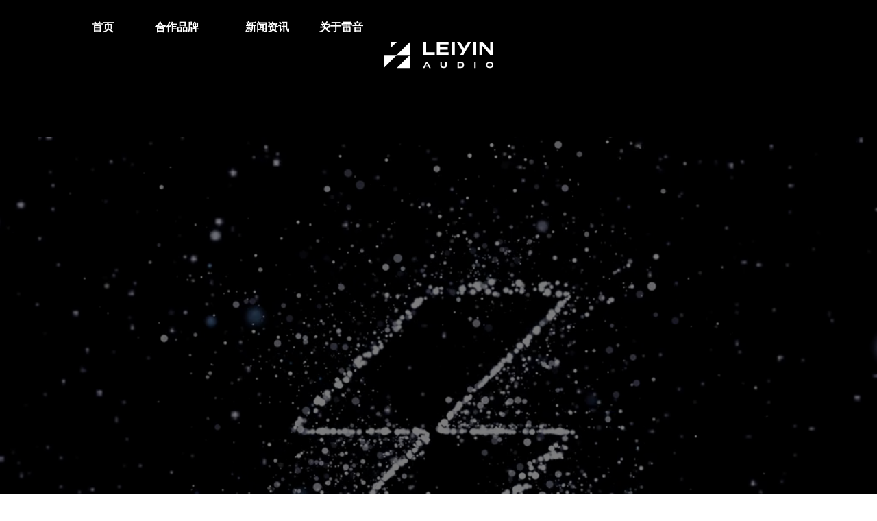

--- FILE ---
content_type: text/html; charset=utf-8
request_url: https://www.leiyinaudio.com/
body_size: 7249
content:
<!DOCTYPE html><!-- Last Published: Mon Aug 26 2024 07:40:41 GMT+0000 (Coordinated Universal Time) --><html data-wf-domain="www.leiyinaudio.com" data-wf-page="64b600f0caee62e2e7323322" data-wf-site="6260c8b9be077f14a670d74c"><head><meta charset="utf-8"/><title>Home</title><meta content="Home" property="og:title"/><meta content="Home" property="twitter:title"/><meta content="width=device-width, initial-scale=1" name="viewport"/><link href="https://cdn.prod.website-files.com/6260c8b9be077f14a670d74c/css/leiyinaudio.webflow.bf382c946.min.css" rel="stylesheet" type="text/css"/><script type="text/javascript">!function(o,c){var n=c.documentElement,t=" w-mod-";n.className+=t+"js",("ontouchstart"in o||o.DocumentTouch&&c instanceof DocumentTouch)&&(n.className+=t+"touch")}(window,document);</script><link href="https://cdn.prod.website-files.com/6260c8b9be077f14a670d74c/6268e137f4315b6f6fd454a7_Union.png" rel="shortcut icon" type="image/x-icon"/><link href="https://cdn.prod.website-files.com/6260c8b9be077f14a670d74c/6268e13acbec0d2a5159da8b_Union256.png" rel="apple-touch-icon"/><link rel="preconnect" href="https://fonts.googleapis.com">
<link rel="preconnect" href="https://fonts.gstatic.com" crossorigin>
<link href="https://fonts.googleapis.com/css2?family=Roboto+Flex:opsz,wdth,wght,XTRA,YTAS@8..144,102.6,804,412,670&display=swap" rel="stylesheet">
<meta name="baidu-site-verification" content="codeva-D6mculobEu" />
<script type="module" src="https://unpkg.com/@splinetool/viewer@0.9.286/build/spline-viewer.js"></script>
<style>
.hero::before {
  content: "";
  position: absolute;
  top: 0;
  left: 0;
  width: 100%;
  height: 100%;
  background-color: rgba(0, 0, 0, 0.5);
  z-index: 1;
}
</style></head><body class="body"><div class="wrapper bg-black nav-wrapper"><div class="inner-wrapper"><div class="nav full-width"><div class="logo-wrapper"><a href="/" aria-current="page" class="logo-link-block w-inline-block w--current"><div class="logo-svg w-embed"><svg width="160" height="39" viewBox="0 0 160 39" fill="none" xmlns="http://www.w3.org/2000/svg">
<path fill-rule="evenodd" clip-rule="evenodd" d="M38.2658 19.1316V0L19.1329 19.1318H38.2657L19.1329 38.2634H38.2658V19.1318V19.1316ZM0 38.2656V19.1338H19.1329L0 38.2656ZM0 0.000228136V19.132L19.1329 0.000228136L0 0.000228136Z" fill="white"/>
<path fill-rule="evenodd" clip-rule="evenodd" d="M74.4127 18.999V15.175H62.0694V0H57.3983V18.999H74.4127ZM94.7109 18.999V15.175H82.2467V11.4115H93.4878V7.5875H82.2467V3.824H94.7109V0H77.5756V18.999H94.7109ZM99.1987 0H103.87V18.999H99.1987V0ZM135.084 0H130.413V18.999H135.084V0ZM159.999 0V18.999H155.231L144.074 5.95383V18.999H139.645V0H144.679L155.618 12.7547V0H159.999ZM111.704 0H107.033L114.884 13.5988L111.766 18.999H116.437L127.405 0H122.735L117.219 9.5538L111.704 0ZM154.693 29.4961C152.654 29.4961 151.328 29.9923 150.346 31.0493C149.677 31.772 149.386 32.6997 149.386 33.8538C149.386 35.1374 149.753 36.1082 150.432 36.8201C151.317 37.7477 152.719 38.2655 154.693 38.2655C156.71 38.2655 158.199 37.7693 159.029 36.7985C159.655 36.0866 160 35.1266 160 33.8538C160 32.6242 159.73 31.6965 159.04 30.9631C158.102 29.9815 156.732 29.4961 154.693 29.4961ZM154.693 36.6044C153.496 36.6044 152.762 36.3455 152.18 35.8493C151.662 35.4071 151.468 34.706 151.468 33.8862C151.468 33.1311 151.673 32.4516 152.05 32.0417C152.547 31.524 153.388 31.1788 154.682 31.1788C156.041 31.1788 156.764 31.4916 157.347 32.0201C157.767 32.4084 157.929 33.1419 157.929 33.8862C157.929 34.6197 157.767 35.3316 157.336 35.7522C156.764 36.3131 155.998 36.6044 154.693 36.6044ZM65.4888 36.2701H60.4946L59.5562 38.1361H57.3989L61.8753 29.6688H64.313L68.606 38.1361H66.3948L65.4888 36.2701ZM61.3575 34.6305H64.6474C64.6582 34.6305 63.3746 32.0202 63.3746 32.0202L63.0402 31.2544L62.6951 32.0202L61.3575 34.6305ZM92.1414 29.6688V34.9973C92.1414 37.1222 90.4371 38.2548 87.4169 38.2548C84.6017 38.2548 82.768 37.1438 82.768 34.8031V29.6688H84.8282V34.8355C84.8282 35.9033 85.7019 36.6152 87.5032 36.6152C89.132 36.6152 90.1027 35.9465 90.1027 34.8355V29.6688H92.1414ZM116.681 36.5074C117.059 35.8602 117.188 35.0943 117.188 33.7784C117.188 32.5595 117.059 31.8045 116.649 31.1789C116.077 30.2189 114.956 29.6688 113.014 29.6688H107.696V38.1361H113.079C114.999 38.1361 116.11 37.5321 116.681 36.5074ZM114.837 35.6337C114.47 36.1946 113.823 36.4642 112.658 36.4642H109.724V31.3299H112.712C113.823 31.3299 114.449 31.5887 114.826 32.1712C115.063 32.4948 115.15 33.0989 115.161 33.8215C115.161 34.5982 115.085 35.2777 114.837 35.6337ZM132.278 29.6688H134.36V38.1361H132.278V29.6688Z" fill="white"/>
</svg></div></a><link rel="prefetch" href="/"/></div><div class="nav-link-wrapper"><div data-w-id="714b2974-d47c-ae65-b3ab-3b3806ad02f3" data-animation="default" data-collapse="medium" data-duration="400" data-easing="ease" data-easing2="ease" role="banner" class="uui-navbar07_component w-nav"><a href="/" aria-current="page" class="logo-mobile w-inline-block w--current"><div class="logo-svg w-embed"><svg width="100" height="24" viewBox="0 0 100 24" fill="none" xmlns="http://www.w3.org/2000/svg">
<path fill-rule="evenodd" clip-rule="evenodd" d="M0 0V11.9574L11.9581 0H0ZM23.9161 11.9574V1.35552e-05L11.958 11.9574H23.9161ZM23.9161 11.9574L11.958 23.9147H23.9161V11.9574ZM0 23.9161V11.9587H11.9581L0 23.9161Z" fill="white"/>
<path fill-rule="evenodd" clip-rule="evenodd" d="M46.508 11.8744V9.48436H38.7934V0H35.874V11.8744H46.508ZM59.1945 11.8744V9.48436H51.4043V7.13229H58.4298V4.74231H51.4043V2.39H59.1945V0H48.4849V11.8744H59.1945ZM61.9992 0H64.9186V11.8744H61.9992V0ZM84.4273 0H81.5078V11.8744H84.4273V0ZM99.9993 0V11.8744H97.0193L90.046 3.72114V11.8744H87.2778V0H90.4242L97.2613 7.97171V0H99.9993ZM69.8148 0H66.8958L71.8022 8.4992L69.8536 11.8744H72.7726L79.628 0H76.709L73.2617 5.97106L69.8148 0ZM96.683 18.4349C95.4088 18.4349 94.5796 18.745 93.9661 19.4057C93.5482 19.8574 93.3661 20.4371 93.3661 21.1585C93.3661 21.9607 93.5954 22.5675 94.0201 23.0124C94.5729 23.5922 95.4493 23.9158 96.683 23.9158C97.9436 23.9158 98.874 23.6057 99.3931 22.9989C99.7841 22.554 99.9998 21.954 99.9998 21.1585C99.9998 20.3899 99.8313 19.8102 99.3998 19.3517C98.8133 18.7383 97.9571 18.4349 96.683 18.4349ZM96.683 22.8776C95.9347 22.8776 95.4762 22.7158 95.1122 22.4057C94.7886 22.1293 94.6673 21.6911 94.6673 21.1787C94.6673 20.7068 94.7953 20.2821 95.0313 20.0259C95.3414 19.7023 95.8673 19.4866 96.6762 19.4866C97.5257 19.4866 97.9773 19.6821 98.3414 20.0124C98.6043 20.2551 98.7054 20.7135 98.7054 21.1787C98.7054 21.6371 98.6043 22.0821 98.3346 22.345C97.9773 22.6955 97.4987 22.8776 96.683 22.8776ZM40.9305 22.669H37.8092L37.2226 23.8353H35.8743L38.6721 18.5431H40.1957L42.8788 23.8353H41.4968L40.9305 22.669ZM38.3485 21.6443H40.4046C40.4114 21.6443 39.6091 20.0128 39.6091 20.0128L39.4002 19.5342L39.1844 20.0128L38.3485 21.6443ZM57.5885 18.5431V21.8735C57.5885 23.2015 56.5233 23.9094 54.6357 23.9094C52.8762 23.9094 51.7301 23.215 51.7301 21.7521V18.5431H53.0177V21.7723C53.0177 22.4398 53.5638 22.8847 54.6896 22.8847C55.7076 22.8847 56.3143 22.4667 56.3143 21.7723V18.5431H57.5885ZM72.9256 22.8173C73.1616 22.4128 73.2425 21.9341 73.2425 21.1117C73.2425 20.3499 73.1616 19.878 72.9054 19.487C72.5481 18.887 71.847 18.5431 70.6335 18.5431H67.3099V23.8353H70.674C71.8739 23.8353 72.5683 23.4577 72.9256 22.8173ZM71.7728 22.2712C71.5436 22.6218 71.1391 22.7903 70.411 22.7903H68.5773V19.5813H70.4447C71.1391 19.5813 71.5301 19.7431 71.7661 20.1072C71.9144 20.3094 71.9683 20.687 71.9751 21.1386C71.9751 21.624 71.9279 22.0487 71.7728 22.2712ZM82.6737 18.5431H83.9748V23.8353H82.6737V18.5431Z" fill="white"/>
</svg></div></a><link rel="prefetch" href="/"/><div class="uui-navbar07_container"><nav role="navigation" class="uui-navbar07_menu w-nav-menu"><div class="uui-navbar07_menu-mid"><a href="/" aria-current="page" class="uui-navbar07_link w-nav-link w--current">首页</a><div data-hover="true" data-delay="300" data-w-id="714b2974-d47c-ae65-b3ab-3b3806ad02f9" class="uui-navbar07_menu-dropdown w-dropdown"><div class="uui-navbar07_dropdown-toggle w-dropdown-toggle"><div class="uui-dropdown-icon w-embed"><svg width="20" height="20" viewBox="0 0 20 20" fill="none" xmlns="http://www.w3.org/2000/svg">
<path d="M5 7.5L10 12.5L15 7.5" stroke="currentColor" stroke-width="1.67" stroke-linecap="round" stroke-linejoin="round"/>
</svg></div><div class="text-block-20">合作品牌</div></div><nav class="uui-navbar07_dropdown-list w-dropdown-list"><div class="uui-navbar07_dropdown-link-list"><a href="/brand" class="uui-navbar07_dropdown-link w-inline-block"><div class="uui-navbar07_item-right"><div class="uui-navbar07_item-heading">全部品类</div></div></a><link rel="prefetch" href="/brand"/><a href="/brand-content" class="uui-navbar07_dropdown-link w-inline-block"><div class="uui-navbar07_item-right"><div class="uui-navbar07_item-heading">耳机</div></div></a><link rel="prefetch" href="/brand-content"/><a href="/brand-player" class="uui-navbar07_dropdown-link w-inline-block"><div class="uui-navbar07_item-right"><div class="uui-navbar07_item-heading">播放器</div></div></a><a href="/brand-dac-headphoneamp" class="uui-navbar07_dropdown-link w-inline-block"><div class="uui-navbar07_item-right"><div class="uui-navbar07_item-heading">解码 / 功放 / 耳放</div></div></a><a href="/brand-speaker" class="uui-navbar07_dropdown-link w-inline-block"><div class="uui-navbar07_item-right"><div class="uui-navbar07_item-heading">音箱</div></div></a><a href="/brand-consumer-electronics" class="uui-navbar07_dropdown-link w-inline-block"><div class="uui-navbar07_item-right"><div class="uui-navbar07_item-heading">其他消费电子产品</div></div></a><a href="/brand-cables-and-accessories" class="uui-navbar07_dropdown-link w-inline-block"><div class="uui-navbar07_item-right"><div class="uui-navbar07_item-heading">线材与配件</div></div></a></div></nav></div><a href="/news" class="uui-navbar07_link w-nav-link">新闻资讯</a><div data-hover="true" data-delay="300" data-w-id="714b2974-d47c-ae65-b3ab-3b3806ad0353" class="uui-navbar07_menu-dropdown w-dropdown"><div class="uui-navbar07_dropdown-toggle w-dropdown-toggle"><div class="uui-dropdown-icon w-embed"><svg width="20" height="20" viewBox="0 0 20 20" fill="none" xmlns="http://www.w3.org/2000/svg">
<path d="M5 7.5L10 12.5L15 7.5" stroke="currentColor" stroke-width="1.67" stroke-linecap="round" stroke-linejoin="round"/>
</svg></div><div class="text-block-21">关于雷音</div></div><nav class="uui-navbar07_dropdown-list w-dropdown-list"><div class="uui-navbar07_dropdown-link-list"><a href="/about" class="uui-navbar07_dropdown-link w-inline-block"><div class="uui-navbar07_item-right"><div class="uui-navbar07_item-heading">企业历程</div></div></a><a href="/contact" class="uui-navbar07_dropdown-link w-inline-block"><div class="uui-navbar07_item-right"><div class="uui-navbar07_item-heading">联系我们</div></div></a></div></nav></div></div></nav><div class="uui-navbar07_menu-button w-nav-button"><div class="menu-icon_component"><div class="menu-icon_line-top"></div><div class="menu-icon_line-middle"><div class="menu-icon_line-middle-inner"></div></div><div class="menu-icon_line-bottom"></div></div></div></div></div></div></div></div></div><div class="wrapper"><div class="hero"><div data-poster-url="https://cdn.prod.website-files.com/6260c8b9be077f14a670d74c%2F66cc310730b5c3db84b97146_%E5%90%88%E6%88%90%202_1-poster-00001.jpg" data-video-urls="https://cdn.prod.website-files.com/6260c8b9be077f14a670d74c%2F66cc310730b5c3db84b97146_%E5%90%88%E6%88%90%202_1-transcode.mp4,https://cdn.prod.website-files.com/6260c8b9be077f14a670d74c%2F66cc310730b5c3db84b97146_%E5%90%88%E6%88%90%202_1-transcode.webm" data-autoplay="true" data-loop="true" data-wf-ignore="true" class="image-cover w-background-video w-background-video-atom"><video id="5781e7d6-08bd-944f-cbca-d03db64c8a44-video" autoplay="" loop="" style="background-image:url(&quot;https://cdn.prod.website-files.com/6260c8b9be077f14a670d74c%2F66cc310730b5c3db84b97146_%E5%90%88%E6%88%90%202_1-poster-00001.jpg&quot;)" muted="" playsinline="" data-wf-ignore="true" data-object-fit="cover"><source src="https://cdn.prod.website-files.com/6260c8b9be077f14a670d74c%2F66cc310730b5c3db84b97146_%E5%90%88%E6%88%90%202_1-transcode.mp4" data-wf-ignore="true"/><source src="https://cdn.prod.website-files.com/6260c8b9be077f14a670d74c%2F66cc310730b5c3db84b97146_%E5%90%88%E6%88%90%202_1-transcode.webm" data-wf-ignore="true"/></video></div><div class="hero-wrapper"><div class="inner-wrapper"><div class="title-wrapper"><div class="heading-1 text-white">集 团</div><div class="separate-line"></div><div class="text-content text-white text-align-v-center">Base 在中国深圳，辐射大陆内地乃至全球，<br/>雷音在保持合作品牌特色、历史传承以及专业的同时， <br/>确保每一个合作品牌得到长远发展。</div></div><div class="hero-info"><div class="grid-4"><div class="hero-info"><div class="hero-text-data">5+</div><div class="hero-text">核心代理品牌</div></div><div class="hero-info"><div class="hero-text-data">10+</div><div class="hero-text">核心分销伙伴</div></div><div class="hero-info"><div class="hero-text-data">70+</div><div class="hero-text">分销合作品牌</div></div><div class="hero-info"><div class="hero-text-data">1000000+</div><div class="hero-text">年销售数量</div></div></div></div></div></div></div></div><div class="wrapper bg-warm"><div class="inner-wrapper"><div class="padding-all"><div class="title-wrapper"><div class="heading-1">雷 音 模 式</div><div class="separate-line-black"></div><div class="text-content text-align-v-center xl-text">对于品牌方，我们是遍布中国乃至世界市场的分销商；<br/>对于零售合作伙伴，我们是可靠诚信的供应商；<br/>对于消费者，我们代表高品质、时尚和物超所值。</div></div></div></div></div><div class="wrapper"><div class="inner-wrapper"><div class="padding-all"><div class="title-wrapper"><div class="heading-1">合 作 品 牌</div><div class="separate-line-black"></div></div><div class="logo-wall-slide"><div data-delay="4000" data-animation="slide" class="slider w-slider" data-autoplay="false" data-easing="ease" data-hide-arrows="false" data-disable-swipe="false" data-autoplay-limit="0" data-nav-spacing="3" data-duration="500" data-infinite="true"><div class="mask w-slider-mask"><div class="slide w-slide"><img sizes="100vw" srcset="https://cdn.prod.website-files.com/6260c8b9be077f14a670d74c/648fd172d59fb602ccfc90e3_01%EF%BC%88%E5%90%88%E5%B9%B6%EF%BC%89-p-500.png 500w, https://cdn.prod.website-files.com/6260c8b9be077f14a670d74c/648fd172d59fb602ccfc90e3_01%EF%BC%88%E5%90%88%E5%B9%B6%EF%BC%89-p-800.png 800w, https://cdn.prod.website-files.com/6260c8b9be077f14a670d74c/648fd172d59fb602ccfc90e3_01%EF%BC%88%E5%90%88%E5%B9%B6%EF%BC%89-p-1080.png 1080w, https://cdn.prod.website-files.com/6260c8b9be077f14a670d74c/648fd172d59fb602ccfc90e3_01%EF%BC%88%E5%90%88%E5%B9%B6%EF%BC%89.png 1589w" src="https://cdn.prod.website-files.com/6260c8b9be077f14a670d74c/648fd172d59fb602ccfc90e3_01%EF%BC%88%E5%90%88%E5%B9%B6%EF%BC%89.png" loading="lazy" alt="" class="image-24"/></div><div class="w-slide"><img src="https://cdn.prod.website-files.com/6260c8b9be077f14a670d74c/648d27a9133d3a3e09b49f2f_02%EF%BC%88%E5%90%88%E5%B9%B6%EF%BC%89.png" loading="lazy" sizes="100vw" srcset="https://cdn.prod.website-files.com/6260c8b9be077f14a670d74c/648d27a9133d3a3e09b49f2f_02%EF%BC%88%E5%90%88%E5%B9%B6%EF%BC%89-p-500.png 500w, https://cdn.prod.website-files.com/6260c8b9be077f14a670d74c/648d27a9133d3a3e09b49f2f_02%EF%BC%88%E5%90%88%E5%B9%B6%EF%BC%89-p-800.png 800w, https://cdn.prod.website-files.com/6260c8b9be077f14a670d74c/648d27a9133d3a3e09b49f2f_02%EF%BC%88%E5%90%88%E5%B9%B6%EF%BC%89-p-1080.png 1080w, https://cdn.prod.website-files.com/6260c8b9be077f14a670d74c/648d27a9133d3a3e09b49f2f_02%EF%BC%88%E5%90%88%E5%B9%B6%EF%BC%89.png 1589w" alt=""/></div><div class="w-slide"><img src="https://cdn.prod.website-files.com/6260c8b9be077f14a670d74c/64900626981e8ad865cc4261_03%EF%BC%88%E5%90%88%E5%B9%B6%EF%BC%89.png" loading="lazy" sizes="100vw" srcset="https://cdn.prod.website-files.com/6260c8b9be077f14a670d74c/64900626981e8ad865cc4261_03%EF%BC%88%E5%90%88%E5%B9%B6%EF%BC%89-p-500.png 500w, https://cdn.prod.website-files.com/6260c8b9be077f14a670d74c/64900626981e8ad865cc4261_03%EF%BC%88%E5%90%88%E5%B9%B6%EF%BC%89-p-800.png 800w, https://cdn.prod.website-files.com/6260c8b9be077f14a670d74c/64900626981e8ad865cc4261_03%EF%BC%88%E5%90%88%E5%B9%B6%EF%BC%89-p-1080.png 1080w, https://cdn.prod.website-files.com/6260c8b9be077f14a670d74c/64900626981e8ad865cc4261_03%EF%BC%88%E5%90%88%E5%B9%B6%EF%BC%89.png 1589w" alt=""/></div><div class="w-slide"><img src="https://cdn.prod.website-files.com/6260c8b9be077f14a670d74c/64900626276ea59867a252fa_04%EF%BC%88%E5%90%88%E5%B9%B6%EF%BC%89.png" loading="lazy" sizes="100vw" srcset="https://cdn.prod.website-files.com/6260c8b9be077f14a670d74c/64900626276ea59867a252fa_04%EF%BC%88%E5%90%88%E5%B9%B6%EF%BC%89-p-500.png 500w, https://cdn.prod.website-files.com/6260c8b9be077f14a670d74c/64900626276ea59867a252fa_04%EF%BC%88%E5%90%88%E5%B9%B6%EF%BC%89-p-800.png 800w, https://cdn.prod.website-files.com/6260c8b9be077f14a670d74c/64900626276ea59867a252fa_04%EF%BC%88%E5%90%88%E5%B9%B6%EF%BC%89-p-1080.png 1080w, https://cdn.prod.website-files.com/6260c8b9be077f14a670d74c/64900626276ea59867a252fa_04%EF%BC%88%E5%90%88%E5%B9%B6%EF%BC%89.png 1589w" alt=""/></div></div><div class="left-arrow w-slider-arrow-left"><div class="slide-arrow-box"><div class="slide-arrow w-embed"><svg width="32" height="32" viewBox="0 0 32 32" fill="none" xmlns="http://www.w3.org/2000/svg">
<path d="M18.8995 9.41421L17.4853 8L9 16.4853L17.4853 24.9706L18.8995 23.5563L11.8284 16.4853L18.8995 9.41421Z" fill="black"/>
</svg></div></div></div><div class="right-arrow w-slider-arrow-right"><div class="slide-arrow-box"><div class="slide-arrow w-embed"><svg width="32" height="32" viewBox="0 0 32 32" fill="none" xmlns="http://www.w3.org/2000/svg">
<path d="M13.1006 9.41421L14.5148 8L23.0001 16.4853L14.5148 24.9706L13.1006 23.5563L20.1717 16.4853L13.1006 9.41421Z" fill="black"/>
</svg></div></div></div><div class="slide-nav w-slider-nav w-round"></div></div></div></div></div></div><div class="wrapper bg-warm"><div class="inner-wrapper"><div class="padding-all"><div class="title-wrapper"><div class="heading-1">新 闻 资 讯</div><div class="separate-line-black"></div></div><div id="w-node-_67ba7ff5-2126-a4e8-ab29-6ee1d4553773-e7323322" class="home-news-block w-dyn-list"><div role="list" class="grid-4 w-dyn-items"><div role="listitem" class="news-item w-dyn-item"><a href="/newsroom-zh/lei-yin-yin-pin-ji-jiang-deng-lu-quan-qiu-ke-ji-feng-xiang-biao----ces-2026" class="link-block-15 w-inline-block"><img loading="lazy" alt="" src="https://cdn.prod.website-files.com/6263df54f6225554d874a80a/694ce387b0d74fa54afb6d87_800x800(1).jpg" class="news-image-medium"/></a><div class="news-date">12/25/2025</div><a href="/newsroom-zh/lei-yin-yin-pin-ji-jiang-deng-lu-quan-qiu-ke-ji-feng-xiang-biao----ces-2026" class="link-block w-inline-block"><div class="news-title onhome">雷音音频即将登陆全球科技风向标——CES 2026</div></a></div><div role="listitem" class="news-item w-dyn-item"><a href="/newsroom-zh/qdcshi-zhou-nian-xian-xia-shi-ting-hui-shen-zhen-zhan-hui-gu" class="link-block-15 w-inline-block"><img loading="lazy" alt="" src="https://cdn.prod.website-files.com/6263df54f6225554d874a80a/693fb6528a1e3e457c4c4ee9_%E7%BD%91%E7%AB%99%E5%AE%A3%E5%8F%91800x800(1).jpg" class="news-image-medium"/></a><div class="news-date">12/15/2025</div><a href="/newsroom-zh/qdcshi-zhou-nian-xian-xia-shi-ting-hui-shen-zhen-zhan-hui-gu" class="link-block w-inline-block"><div class="news-title onhome">qdc十周年线下试听会 · 深圳站回顾</div></a></div><div role="listitem" class="news-item w-dyn-item"><a href="/newsroom-zh/hifimanqiu-ji-wifixin-pin-shi-ting-hui-hui-gu-yi-wu-xian-zhi-ming-di-ting-dian-feng-zhi-sheng" class="link-block-15 w-inline-block"><img loading="lazy" alt="" src="https://cdn.prod.website-files.com/6263df54f6225554d874a80a/6913fecb7c2303764e5f64c8_800x800.jpg" class="news-image-medium"/></a><div class="news-date">11/11/2025</div><a href="/newsroom-zh/hifimanqiu-ji-wifixin-pin-shi-ting-hui-hui-gu-yi-wu-xian-zhi-ming-di-ting-dian-feng-zhi-sheng" class="link-block w-inline-block"><div class="news-title onhome">HIFIMAN秋季WiFi新品试听会回顾：以无线之名，谛听巅峰之声</div></a></div><div role="listitem" class="news-item w-dyn-item"><a href="/newsroom-zh/biao-ti-duo-lun-duo-zhi-sheng-yu-lei-yin-yin-pin-xie-hou-quan-qiu-yin-pin-chao-liu-dong-xiang" class="link-block-15 w-inline-block"><img loading="lazy" alt="" src="https://cdn.prod.website-files.com/6263df54f6225554d874a80a/6901ce27833c7005bfacce4c_800x800.jpg" class="news-image-medium"/></a><div class="news-date">10/28/2025</div><a href="/newsroom-zh/biao-ti-duo-lun-duo-zhi-sheng-yu-lei-yin-yin-pin-xie-hou-quan-qiu-yin-pin-chao-liu-dong-xiang" class="link-block w-inline-block"><div class="news-title onhome">多伦多之声 | 与雷音音频，邂逅全球音频潮流动向</div></a></div></div></div><a href="/news-list" class="link-block-14 w-inline-block"><div class="text-block-16">全部新闻</div></a><link rel="prefetch" href="/news-list"/></div></div></div><div class="wrapper footer"><div class="inner-wrapper"><div class="padding-all"><div class="footer"><div class="logo-wrapper"><div class="logo-svg w-embed"><svg width="160" height="39" viewBox="0 0 160 39" fill="none" xmlns="http://www.w3.org/2000/svg">
<path fill-rule="evenodd" clip-rule="evenodd" d="M38.2658 19.1316V0L19.1329 19.1318H38.2657L19.1329 38.2634H38.2658V19.1318V19.1316ZM0 38.2656V19.1338H19.1329L0 38.2656ZM0 0.000228136V19.132L19.1329 0.000228136L0 0.000228136Z" fill="white"/>
<path fill-rule="evenodd" clip-rule="evenodd" d="M74.4127 18.999V15.175H62.0694V0H57.3983V18.999H74.4127ZM94.7109 18.999V15.175H82.2467V11.4115H93.4878V7.5875H82.2467V3.824H94.7109V0H77.5756V18.999H94.7109ZM99.1987 0H103.87V18.999H99.1987V0ZM135.084 0H130.413V18.999H135.084V0ZM159.999 0V18.999H155.231L144.074 5.95383V18.999H139.645V0H144.679L155.618 12.7547V0H159.999ZM111.704 0H107.033L114.884 13.5988L111.766 18.999H116.437L127.405 0H122.735L117.219 9.5538L111.704 0ZM154.693 29.4961C152.654 29.4961 151.328 29.9923 150.346 31.0493C149.677 31.772 149.386 32.6997 149.386 33.8538C149.386 35.1374 149.753 36.1082 150.432 36.8201C151.317 37.7477 152.719 38.2655 154.693 38.2655C156.71 38.2655 158.199 37.7693 159.029 36.7985C159.655 36.0866 160 35.1266 160 33.8538C160 32.6242 159.73 31.6965 159.04 30.9631C158.102 29.9815 156.732 29.4961 154.693 29.4961ZM154.693 36.6044C153.496 36.6044 152.762 36.3455 152.18 35.8493C151.662 35.4071 151.468 34.706 151.468 33.8862C151.468 33.1311 151.673 32.4516 152.05 32.0417C152.547 31.524 153.388 31.1788 154.682 31.1788C156.041 31.1788 156.764 31.4916 157.347 32.0201C157.767 32.4084 157.929 33.1419 157.929 33.8862C157.929 34.6197 157.767 35.3316 157.336 35.7522C156.764 36.3131 155.998 36.6044 154.693 36.6044ZM65.4888 36.2701H60.4946L59.5562 38.1361H57.3989L61.8753 29.6688H64.313L68.606 38.1361H66.3948L65.4888 36.2701ZM61.3575 34.6305H64.6474C64.6582 34.6305 63.3746 32.0202 63.3746 32.0202L63.0402 31.2544L62.6951 32.0202L61.3575 34.6305ZM92.1414 29.6688V34.9973C92.1414 37.1222 90.4371 38.2548 87.4169 38.2548C84.6017 38.2548 82.768 37.1438 82.768 34.8031V29.6688H84.8282V34.8355C84.8282 35.9033 85.7019 36.6152 87.5032 36.6152C89.132 36.6152 90.1027 35.9465 90.1027 34.8355V29.6688H92.1414ZM116.681 36.5074C117.059 35.8602 117.188 35.0943 117.188 33.7784C117.188 32.5595 117.059 31.8045 116.649 31.1789C116.077 30.2189 114.956 29.6688 113.014 29.6688H107.696V38.1361H113.079C114.999 38.1361 116.11 37.5321 116.681 36.5074ZM114.837 35.6337C114.47 36.1946 113.823 36.4642 112.658 36.4642H109.724V31.3299H112.712C113.823 31.3299 114.449 31.5887 114.826 32.1712C115.063 32.4948 115.15 33.0989 115.161 33.8215C115.161 34.5982 115.085 35.2777 114.837 35.6337ZM132.278 29.6688H134.36V38.1361H132.278V29.6688Z" fill="white"/>
</svg></div></div><div class="grid-3 margin-top-50"><div id="w-node-dec1bb99-b76f-44eb-963d-9fab6e11f4b3-6e11f4ad" class="flex-wrapper-v"><div class="text-title">联系我们</div><div class="text-para">雷音音频（深圳） 有限公司<br/>深圳市龙华区腾龙路龙光玖钻商务中心5A座2608<br/>‍<br/>电话: (86) 0755-8252-1355<br/>电邮: tony@leiyinaudio.com</div></div><div id="w-node-dec1bb99-b76f-44eb-963d-9fab6e11f4bc-6e11f4ad" class="flex-wrapper-v"><div class="text-title">快捷导航</div><div class="footer-link-wrapper"><a href="/brand" class="footer-text-link">合作品牌</a><a href="/news" class="footer-text-link">新闻资讯</a><a href="/about" class="footer-text-link">关于雷音</a><a href="/contact" class="footer-text-link">联系我们</a><a href="/en/home" class="footer-text-link">English</a><link rel="prefetch" href="/en/home"/></div></div><div id="w-node-dec1bb99-b76f-44eb-963d-9fab6e11f4c5-6e11f4ad" class="flex-wrapper-v"><div class="text-title">关注我们</div><img src="https://cdn.prod.website-files.com/6260c8b9be077f14a670d74c/642eb13f2f23b22b9473240c_%E6%9C%8D%E5%8A%A1%E5%8F%B7.png" loading="lazy" alt="" class="image-21"/></div></div></div></div></div></div><script src="https://d3e54v103j8qbb.cloudfront.net/js/jquery-3.5.1.min.dc5e7f18c8.js?site=6260c8b9be077f14a670d74c" type="text/javascript" integrity="sha256-9/aliU8dGd2tb6OSsuzixeV4y/faTqgFtohetphbbj0=" crossorigin="anonymous"></script><script src="https://cdn.prod.website-files.com/6260c8b9be077f14a670d74c/js/webflow.b89367abf.js" type="text/javascript"></script></body></html>

--- FILE ---
content_type: text/css
request_url: https://cdn.prod.website-files.com/6260c8b9be077f14a670d74c/css/leiyinaudio.webflow.bf382c946.min.css
body_size: 13280
content:
html{-webkit-text-size-adjust:100%;-ms-text-size-adjust:100%;font-family:sans-serif}body{margin:0}article,aside,details,figcaption,figure,footer,header,hgroup,main,menu,nav,section,summary{display:block}audio,canvas,progress,video{vertical-align:baseline;display:inline-block}audio:not([controls]){height:0;display:none}[hidden],template{display:none}a{background-color:#0000}a:active,a:hover{outline:0}abbr[title]{border-bottom:1px dotted}b,strong{font-weight:700}dfn{font-style:italic}h1{margin:.67em 0;font-size:2em}mark{color:#000;background:#ff0}small{font-size:80%}sub,sup{vertical-align:baseline;font-size:75%;line-height:0;position:relative}sup{top:-.5em}sub{bottom:-.25em}img{border:0}svg:not(:root){overflow:hidden}hr{box-sizing:content-box;height:0}pre{overflow:auto}code,kbd,pre,samp{font-family:monospace;font-size:1em}button,input,optgroup,select,textarea{color:inherit;font:inherit;margin:0}button{overflow:visible}button,select{text-transform:none}button,html input[type=button],input[type=reset]{-webkit-appearance:button;cursor:pointer}button[disabled],html input[disabled]{cursor:default}button::-moz-focus-inner,input::-moz-focus-inner{border:0;padding:0}input{line-height:normal}input[type=checkbox],input[type=radio]{box-sizing:border-box;padding:0}input[type=number]::-webkit-inner-spin-button,input[type=number]::-webkit-outer-spin-button{height:auto}input[type=search]{-webkit-appearance:none}input[type=search]::-webkit-search-cancel-button,input[type=search]::-webkit-search-decoration{-webkit-appearance:none}legend{border:0;padding:0}textarea{overflow:auto}optgroup{font-weight:700}table{border-collapse:collapse;border-spacing:0}td,th{padding:0}@font-face{font-family:webflow-icons;src:url([data-uri])format("truetype");font-weight:400;font-style:normal}[class^=w-icon-],[class*=\ w-icon-]{speak:none;font-variant:normal;text-transform:none;-webkit-font-smoothing:antialiased;-moz-osx-font-smoothing:grayscale;font-style:normal;font-weight:400;line-height:1;font-family:webflow-icons!important}.w-icon-slider-right:before{content:""}.w-icon-slider-left:before{content:""}.w-icon-nav-menu:before{content:""}.w-icon-arrow-down:before,.w-icon-dropdown-toggle:before{content:""}.w-icon-file-upload-remove:before{content:""}.w-icon-file-upload-icon:before{content:""}*{box-sizing:border-box}html{height:100%}body{color:#333;background-color:#fff;min-height:100%;margin:0;font-family:Arial,sans-serif;font-size:14px;line-height:20px}img{vertical-align:middle;max-width:100%;display:inline-block}html.w-mod-touch *{background-attachment:scroll!important}.w-block{display:block}.w-inline-block{max-width:100%;display:inline-block}.w-clearfix:before,.w-clearfix:after{content:" ";grid-area:1/1/2/2;display:table}.w-clearfix:after{clear:both}.w-hidden{display:none}.w-button{color:#fff;line-height:inherit;cursor:pointer;background-color:#3898ec;border:0;border-radius:0;padding:9px 15px;text-decoration:none;display:inline-block}input.w-button{-webkit-appearance:button}html[data-w-dynpage] [data-w-cloak]{color:#0000!important}.w-code-block{margin:unset}pre.w-code-block code{all:inherit}.w-optimization{display:contents}.w-webflow-badge,.w-webflow-badge *{z-index:auto;visibility:visible;box-sizing:border-box;float:none;clear:none;box-shadow:none;opacity:1;direction:ltr;font-family:inherit;font-weight:inherit;color:inherit;font-size:inherit;line-height:inherit;font-style:inherit;font-variant:inherit;text-align:inherit;letter-spacing:inherit;-webkit-text-decoration:inherit;text-decoration:inherit;text-indent:0;text-transform:inherit;text-shadow:none;font-smoothing:auto;vertical-align:baseline;cursor:inherit;white-space:inherit;word-break:normal;word-spacing:normal;word-wrap:normal;background:0 0;border:0 #0000;border-radius:0;width:auto;min-width:0;max-width:none;height:auto;min-height:0;max-height:none;margin:0;padding:0;list-style-type:disc;transition:none;display:block;position:static;inset:auto;overflow:visible;transform:none}.w-webflow-badge{white-space:nowrap;cursor:pointer;box-shadow:0 0 0 1px #0000001a,0 1px 3px #0000001a;visibility:visible!important;z-index:2147483647!important;color:#aaadb0!important;opacity:1!important;background-color:#fff!important;border-radius:3px!important;width:auto!important;height:auto!important;margin:0!important;padding:6px!important;font-size:12px!important;line-height:14px!important;text-decoration:none!important;display:inline-block!important;position:fixed!important;inset:auto 12px 12px auto!important;overflow:visible!important;transform:none!important}.w-webflow-badge>img{visibility:visible!important;opacity:1!important;vertical-align:middle!important;display:inline-block!important}h1,h2,h3,h4,h5,h6{margin-bottom:10px;font-weight:700}h1{margin-top:20px;font-size:38px;line-height:44px}h2{margin-top:20px;font-size:32px;line-height:36px}h3{margin-top:20px;font-size:24px;line-height:30px}h4{margin-top:10px;font-size:18px;line-height:24px}h5{margin-top:10px;font-size:14px;line-height:20px}h6{margin-top:10px;font-size:12px;line-height:18px}p{margin-top:0;margin-bottom:10px}blockquote{border-left:5px solid #e2e2e2;margin:0 0 10px;padding:10px 20px;font-size:18px;line-height:22px}figure{margin:0 0 10px}figcaption{text-align:center;margin-top:5px}ul,ol{margin-top:0;margin-bottom:10px;padding-left:40px}.w-list-unstyled{padding-left:0;list-style:none}.w-embed:before,.w-embed:after{content:" ";grid-area:1/1/2/2;display:table}.w-embed:after{clear:both}.w-video{width:100%;padding:0;position:relative}.w-video iframe,.w-video object,.w-video embed{border:none;width:100%;height:100%;position:absolute;top:0;left:0}fieldset{border:0;margin:0;padding:0}button,[type=button],[type=reset]{cursor:pointer;-webkit-appearance:button;border:0}.w-form{margin:0 0 15px}.w-form-done{text-align:center;background-color:#ddd;padding:20px;display:none}.w-form-fail{background-color:#ffdede;margin-top:10px;padding:10px;display:none}label{margin-bottom:5px;font-weight:700;display:block}.w-input,.w-select{color:#333;vertical-align:middle;background-color:#fff;border:1px solid #ccc;width:100%;height:38px;margin-bottom:10px;padding:8px 12px;font-size:14px;line-height:1.42857;display:block}.w-input::placeholder,.w-select::placeholder{color:#999}.w-input:focus,.w-select:focus{border-color:#3898ec;outline:0}.w-input[disabled],.w-select[disabled],.w-input[readonly],.w-select[readonly],fieldset[disabled] .w-input,fieldset[disabled] .w-select{cursor:not-allowed}.w-input[disabled]:not(.w-input-disabled),.w-select[disabled]:not(.w-input-disabled),.w-input[readonly],.w-select[readonly],fieldset[disabled]:not(.w-input-disabled) .w-input,fieldset[disabled]:not(.w-input-disabled) .w-select{background-color:#eee}textarea.w-input,textarea.w-select{height:auto}.w-select{background-color:#f3f3f3}.w-select[multiple]{height:auto}.w-form-label{cursor:pointer;margin-bottom:0;font-weight:400;display:inline-block}.w-radio{margin-bottom:5px;padding-left:20px;display:block}.w-radio:before,.w-radio:after{content:" ";grid-area:1/1/2/2;display:table}.w-radio:after{clear:both}.w-radio-input{float:left;margin:3px 0 0 -20px;line-height:normal}.w-file-upload{margin-bottom:10px;display:block}.w-file-upload-input{opacity:0;z-index:-100;width:.1px;height:.1px;position:absolute;overflow:hidden}.w-file-upload-default,.w-file-upload-uploading,.w-file-upload-success{color:#333;display:inline-block}.w-file-upload-error{margin-top:10px;display:block}.w-file-upload-default.w-hidden,.w-file-upload-uploading.w-hidden,.w-file-upload-error.w-hidden,.w-file-upload-success.w-hidden{display:none}.w-file-upload-uploading-btn{cursor:pointer;background-color:#fafafa;border:1px solid #ccc;margin:0;padding:8px 12px;font-size:14px;font-weight:400;display:flex}.w-file-upload-file{background-color:#fafafa;border:1px solid #ccc;flex-grow:1;justify-content:space-between;margin:0;padding:8px 9px 8px 11px;display:flex}.w-file-upload-file-name{font-size:14px;font-weight:400;display:block}.w-file-remove-link{cursor:pointer;width:auto;height:auto;margin-top:3px;margin-left:10px;padding:3px;display:block}.w-icon-file-upload-remove{margin:auto;font-size:10px}.w-file-upload-error-msg{color:#ea384c;padding:2px 0;display:inline-block}.w-file-upload-info{padding:0 12px;line-height:38px;display:inline-block}.w-file-upload-label{cursor:pointer;background-color:#fafafa;border:1px solid #ccc;margin:0;padding:8px 12px;font-size:14px;font-weight:400;display:inline-block}.w-icon-file-upload-icon,.w-icon-file-upload-uploading{width:20px;margin-right:8px;display:inline-block}.w-icon-file-upload-uploading{height:20px}.w-container{max-width:940px;margin-left:auto;margin-right:auto}.w-container:before,.w-container:after{content:" ";grid-area:1/1/2/2;display:table}.w-container:after{clear:both}.w-container .w-row{margin-left:-10px;margin-right:-10px}.w-row:before,.w-row:after{content:" ";grid-area:1/1/2/2;display:table}.w-row:after{clear:both}.w-row .w-row{margin-left:0;margin-right:0}.w-col{float:left;width:100%;min-height:1px;padding-left:10px;padding-right:10px;position:relative}.w-col .w-col{padding-left:0;padding-right:0}.w-col-1{width:8.33333%}.w-col-2{width:16.6667%}.w-col-3{width:25%}.w-col-4{width:33.3333%}.w-col-5{width:41.6667%}.w-col-6{width:50%}.w-col-7{width:58.3333%}.w-col-8{width:66.6667%}.w-col-9{width:75%}.w-col-10{width:83.3333%}.w-col-11{width:91.6667%}.w-col-12{width:100%}.w-hidden-main{display:none!important}@media screen and (max-width:991px){.w-container{max-width:728px}.w-hidden-main{display:inherit!important}.w-hidden-medium{display:none!important}.w-col-medium-1{width:8.33333%}.w-col-medium-2{width:16.6667%}.w-col-medium-3{width:25%}.w-col-medium-4{width:33.3333%}.w-col-medium-5{width:41.6667%}.w-col-medium-6{width:50%}.w-col-medium-7{width:58.3333%}.w-col-medium-8{width:66.6667%}.w-col-medium-9{width:75%}.w-col-medium-10{width:83.3333%}.w-col-medium-11{width:91.6667%}.w-col-medium-12{width:100%}.w-col-stack{width:100%;left:auto;right:auto}}@media screen and (max-width:767px){.w-hidden-main,.w-hidden-medium{display:inherit!important}.w-hidden-small{display:none!important}.w-row,.w-container .w-row{margin-left:0;margin-right:0}.w-col{width:100%;left:auto;right:auto}.w-col-small-1{width:8.33333%}.w-col-small-2{width:16.6667%}.w-col-small-3{width:25%}.w-col-small-4{width:33.3333%}.w-col-small-5{width:41.6667%}.w-col-small-6{width:50%}.w-col-small-7{width:58.3333%}.w-col-small-8{width:66.6667%}.w-col-small-9{width:75%}.w-col-small-10{width:83.3333%}.w-col-small-11{width:91.6667%}.w-col-small-12{width:100%}}@media screen and (max-width:479px){.w-container{max-width:none}.w-hidden-main,.w-hidden-medium,.w-hidden-small{display:inherit!important}.w-hidden-tiny{display:none!important}.w-col{width:100%}.w-col-tiny-1{width:8.33333%}.w-col-tiny-2{width:16.6667%}.w-col-tiny-3{width:25%}.w-col-tiny-4{width:33.3333%}.w-col-tiny-5{width:41.6667%}.w-col-tiny-6{width:50%}.w-col-tiny-7{width:58.3333%}.w-col-tiny-8{width:66.6667%}.w-col-tiny-9{width:75%}.w-col-tiny-10{width:83.3333%}.w-col-tiny-11{width:91.6667%}.w-col-tiny-12{width:100%}}.w-widget{position:relative}.w-widget-map{width:100%;height:400px}.w-widget-map label{width:auto;display:inline}.w-widget-map img{max-width:inherit}.w-widget-map .gm-style-iw{text-align:center}.w-widget-map .gm-style-iw>button{display:none!important}.w-widget-twitter{overflow:hidden}.w-widget-twitter-count-shim{vertical-align:top;text-align:center;background:#fff;border:1px solid #758696;border-radius:3px;width:28px;height:20px;display:inline-block;position:relative}.w-widget-twitter-count-shim *{pointer-events:none;-webkit-user-select:none;user-select:none}.w-widget-twitter-count-shim .w-widget-twitter-count-inner{text-align:center;color:#999;font-family:serif;font-size:15px;line-height:12px;position:relative}.w-widget-twitter-count-shim .w-widget-twitter-count-clear{display:block;position:relative}.w-widget-twitter-count-shim.w--large{width:36px;height:28px}.w-widget-twitter-count-shim.w--large .w-widget-twitter-count-inner{font-size:18px;line-height:18px}.w-widget-twitter-count-shim:not(.w--vertical){margin-left:5px;margin-right:8px}.w-widget-twitter-count-shim:not(.w--vertical).w--large{margin-left:6px}.w-widget-twitter-count-shim:not(.w--vertical):before,.w-widget-twitter-count-shim:not(.w--vertical):after{content:" ";pointer-events:none;border:solid #0000;width:0;height:0;position:absolute;top:50%;left:0}.w-widget-twitter-count-shim:not(.w--vertical):before{border-width:4px;border-color:#75869600 #5d6c7b #75869600 #75869600;margin-top:-4px;margin-left:-9px}.w-widget-twitter-count-shim:not(.w--vertical).w--large:before{border-width:5px;margin-top:-5px;margin-left:-10px}.w-widget-twitter-count-shim:not(.w--vertical):after{border-width:4px;border-color:#fff0 #fff #fff0 #fff0;margin-top:-4px;margin-left:-8px}.w-widget-twitter-count-shim:not(.w--vertical).w--large:after{border-width:5px;margin-top:-5px;margin-left:-9px}.w-widget-twitter-count-shim.w--vertical{width:61px;height:33px;margin-bottom:8px}.w-widget-twitter-count-shim.w--vertical:before,.w-widget-twitter-count-shim.w--vertical:after{content:" ";pointer-events:none;border:solid #0000;width:0;height:0;position:absolute;top:100%;left:50%}.w-widget-twitter-count-shim.w--vertical:before{border-width:5px;border-color:#5d6c7b #75869600 #75869600;margin-left:-5px}.w-widget-twitter-count-shim.w--vertical:after{border-width:4px;border-color:#fff #fff0 #fff0;margin-left:-4px}.w-widget-twitter-count-shim.w--vertical .w-widget-twitter-count-inner{font-size:18px;line-height:22px}.w-widget-twitter-count-shim.w--vertical.w--large{width:76px}.w-background-video{color:#fff;height:500px;position:relative;overflow:hidden}.w-background-video>video{object-fit:cover;z-index:-100;background-position:50%;background-size:cover;width:100%;height:100%;margin:auto;position:absolute;inset:-100%}.w-background-video>video::-webkit-media-controls-start-playback-button{-webkit-appearance:none;display:none!important}.w-background-video--control{background-color:#0000;padding:0;position:absolute;bottom:1em;right:1em}.w-background-video--control>[hidden]{display:none!important}.w-slider{text-align:center;clear:both;-webkit-tap-highlight-color:#0000;tap-highlight-color:#0000;background:#ddd;height:300px;position:relative}.w-slider-mask{z-index:1;white-space:nowrap;height:100%;display:block;position:relative;left:0;right:0;overflow:hidden}.w-slide{vertical-align:top;white-space:normal;text-align:left;width:100%;height:100%;display:inline-block;position:relative}.w-slider-nav{z-index:2;text-align:center;-webkit-tap-highlight-color:#0000;tap-highlight-color:#0000;height:40px;margin:auto;padding-top:10px;position:absolute;inset:auto 0 0}.w-slider-nav.w-round>div{border-radius:100%}.w-slider-nav.w-num>div{font-size:inherit;line-height:inherit;width:auto;height:auto;padding:.2em .5em}.w-slider-nav.w-shadow>div{box-shadow:0 0 3px #3336}.w-slider-nav-invert{color:#fff}.w-slider-nav-invert>div{background-color:#2226}.w-slider-nav-invert>div.w-active{background-color:#222}.w-slider-dot{cursor:pointer;background-color:#fff6;width:1em;height:1em;margin:0 3px .5em;transition:background-color .1s,color .1s;display:inline-block;position:relative}.w-slider-dot.w-active{background-color:#fff}.w-slider-dot:focus{outline:none;box-shadow:0 0 0 2px #fff}.w-slider-dot:focus.w-active{box-shadow:none}.w-slider-arrow-left,.w-slider-arrow-right{cursor:pointer;color:#fff;-webkit-tap-highlight-color:#0000;tap-highlight-color:#0000;-webkit-user-select:none;user-select:none;width:80px;margin:auto;font-size:40px;position:absolute;inset:0;overflow:hidden}.w-slider-arrow-left [class^=w-icon-],.w-slider-arrow-right [class^=w-icon-],.w-slider-arrow-left [class*=\ w-icon-],.w-slider-arrow-right [class*=\ w-icon-]{position:absolute}.w-slider-arrow-left:focus,.w-slider-arrow-right:focus{outline:0}.w-slider-arrow-left{z-index:3;right:auto}.w-slider-arrow-right{z-index:4;left:auto}.w-icon-slider-left,.w-icon-slider-right{width:1em;height:1em;margin:auto;inset:0}.w-slider-aria-label{clip:rect(0 0 0 0);border:0;width:1px;height:1px;margin:-1px;padding:0;position:absolute;overflow:hidden}.w-slider-force-show{display:block!important}.w-dropdown{text-align:left;z-index:900;margin-left:auto;margin-right:auto;display:inline-block;position:relative}.w-dropdown-btn,.w-dropdown-toggle,.w-dropdown-link{vertical-align:top;color:#222;text-align:left;white-space:nowrap;margin-left:auto;margin-right:auto;padding:20px;text-decoration:none;position:relative}.w-dropdown-toggle{-webkit-user-select:none;user-select:none;cursor:pointer;padding-right:40px;display:inline-block}.w-dropdown-toggle:focus{outline:0}.w-icon-dropdown-toggle{width:1em;height:1em;margin:auto 20px auto auto;position:absolute;top:0;bottom:0;right:0}.w-dropdown-list{background:#ddd;min-width:100%;display:none;position:absolute}.w-dropdown-list.w--open{display:block}.w-dropdown-link{color:#222;padding:10px 20px;display:block}.w-dropdown-link.w--current{color:#0082f3}.w-dropdown-link:focus{outline:0}@media screen and (max-width:767px){.w-nav-brand{padding-left:10px}}.w-lightbox-backdrop{cursor:auto;letter-spacing:normal;text-indent:0;text-shadow:none;text-transform:none;visibility:visible;white-space:normal;word-break:normal;word-spacing:normal;word-wrap:normal;color:#fff;text-align:center;z-index:2000;opacity:0;-webkit-user-select:none;-moz-user-select:none;-webkit-tap-highlight-color:transparent;background:#000000e6;outline:0;font-family:Helvetica Neue,Helvetica,Ubuntu,Segoe UI,Verdana,sans-serif;font-size:17px;font-style:normal;font-weight:300;line-height:1.2;list-style:disc;position:fixed;inset:0;-webkit-transform:translate(0)}.w-lightbox-backdrop,.w-lightbox-container{-webkit-overflow-scrolling:touch;height:100%;overflow:auto}.w-lightbox-content{height:100vh;position:relative;overflow:hidden}.w-lightbox-view{opacity:0;width:100vw;height:100vh;position:absolute}.w-lightbox-view:before{content:"";height:100vh}.w-lightbox-group,.w-lightbox-group .w-lightbox-view,.w-lightbox-group .w-lightbox-view:before{height:86vh}.w-lightbox-frame,.w-lightbox-view:before{vertical-align:middle;display:inline-block}.w-lightbox-figure{margin:0;position:relative}.w-lightbox-group .w-lightbox-figure{cursor:pointer}.w-lightbox-img{width:auto;max-width:none;height:auto}.w-lightbox-image{float:none;max-width:100vw;max-height:100vh;display:block}.w-lightbox-group .w-lightbox-image{max-height:86vh}.w-lightbox-caption{text-align:left;text-overflow:ellipsis;white-space:nowrap;background:#0006;padding:.5em 1em;position:absolute;bottom:0;left:0;right:0;overflow:hidden}.w-lightbox-embed{width:100%;height:100%;position:absolute;inset:0}.w-lightbox-control{cursor:pointer;background-position:50%;background-repeat:no-repeat;background-size:24px;width:4em;transition:all .3s;position:absolute;top:0}.w-lightbox-left{background-image:url([data-uri]);display:none;bottom:0;left:0}.w-lightbox-right{background-image:url([data-uri]);display:none;bottom:0;right:0}.w-lightbox-close{background-image:url([data-uri]);background-size:18px;height:2.6em;right:0}.w-lightbox-strip{white-space:nowrap;padding:0 1vh;line-height:0;position:absolute;bottom:0;left:0;right:0;overflow:auto hidden}.w-lightbox-item{box-sizing:content-box;cursor:pointer;width:10vh;padding:2vh 1vh;display:inline-block;-webkit-transform:translate(0,0)}.w-lightbox-active{opacity:.3}.w-lightbox-thumbnail{background:#222;height:10vh;position:relative;overflow:hidden}.w-lightbox-thumbnail-image{position:absolute;top:0;left:0}.w-lightbox-thumbnail .w-lightbox-tall{width:100%;top:50%;transform:translateY(-50%)}.w-lightbox-thumbnail .w-lightbox-wide{height:100%;left:50%;transform:translate(-50%)}.w-lightbox-spinner{box-sizing:border-box;border:5px solid #0006;border-radius:50%;width:40px;height:40px;margin-top:-20px;margin-left:-20px;animation:.8s linear infinite spin;position:absolute;top:50%;left:50%}.w-lightbox-spinner:after{content:"";border:3px solid #0000;border-bottom-color:#fff;border-radius:50%;position:absolute;inset:-4px}.w-lightbox-hide{display:none}.w-lightbox-noscroll{overflow:hidden}@media (min-width:768px){.w-lightbox-content{height:96vh;margin-top:2vh}.w-lightbox-view,.w-lightbox-view:before{height:96vh}.w-lightbox-group,.w-lightbox-group .w-lightbox-view,.w-lightbox-group .w-lightbox-view:before{height:84vh}.w-lightbox-image{max-width:96vw;max-height:96vh}.w-lightbox-group .w-lightbox-image{max-width:82.3vw;max-height:84vh}.w-lightbox-left,.w-lightbox-right{opacity:.5;display:block}.w-lightbox-close{opacity:.8}.w-lightbox-control:hover{opacity:1}}.w-lightbox-inactive,.w-lightbox-inactive:hover{opacity:0}.w-richtext:before,.w-richtext:after{content:" ";grid-area:1/1/2/2;display:table}.w-richtext:after{clear:both}.w-richtext[contenteditable=true]:before,.w-richtext[contenteditable=true]:after{white-space:initial}.w-richtext ol,.w-richtext ul{overflow:hidden}.w-richtext .w-richtext-figure-selected.w-richtext-figure-type-video div:after,.w-richtext .w-richtext-figure-selected[data-rt-type=video] div:after,.w-richtext .w-richtext-figure-selected.w-richtext-figure-type-image div,.w-richtext .w-richtext-figure-selected[data-rt-type=image] div{outline:2px solid #2895f7}.w-richtext figure.w-richtext-figure-type-video>div:after,.w-richtext figure[data-rt-type=video]>div:after{content:"";display:none;position:absolute;inset:0}.w-richtext figure{max-width:60%;position:relative}.w-richtext figure>div:before{cursor:default!important}.w-richtext figure img{width:100%}.w-richtext figure figcaption.w-richtext-figcaption-placeholder{opacity:.6}.w-richtext figure div{color:#0000;font-size:0}.w-richtext figure.w-richtext-figure-type-image,.w-richtext figure[data-rt-type=image]{display:table}.w-richtext figure.w-richtext-figure-type-image>div,.w-richtext figure[data-rt-type=image]>div{display:inline-block}.w-richtext figure.w-richtext-figure-type-image>figcaption,.w-richtext figure[data-rt-type=image]>figcaption{caption-side:bottom;display:table-caption}.w-richtext figure.w-richtext-figure-type-video,.w-richtext figure[data-rt-type=video]{width:60%;height:0}.w-richtext figure.w-richtext-figure-type-video iframe,.w-richtext figure[data-rt-type=video] iframe{width:100%;height:100%;position:absolute;top:0;left:0}.w-richtext figure.w-richtext-figure-type-video>div,.w-richtext figure[data-rt-type=video]>div{width:100%}.w-richtext figure.w-richtext-align-center{clear:both;margin-left:auto;margin-right:auto}.w-richtext figure.w-richtext-align-center.w-richtext-figure-type-image>div,.w-richtext figure.w-richtext-align-center[data-rt-type=image]>div{max-width:100%}.w-richtext figure.w-richtext-align-normal{clear:both}.w-richtext figure.w-richtext-align-fullwidth{text-align:center;clear:both;width:100%;max-width:100%;margin-left:auto;margin-right:auto;display:block}.w-richtext figure.w-richtext-align-fullwidth>div{padding-bottom:inherit;display:inline-block}.w-richtext figure.w-richtext-align-fullwidth>figcaption{display:block}.w-richtext figure.w-richtext-align-floatleft{float:left;clear:none;margin-right:15px}.w-richtext figure.w-richtext-align-floatright{float:right;clear:none;margin-left:15px}.w-nav{z-index:1000;background:#ddd;position:relative}.w-nav:before,.w-nav:after{content:" ";grid-area:1/1/2/2;display:table}.w-nav:after{clear:both}.w-nav-brand{float:left;color:#333;text-decoration:none;position:relative}.w-nav-link{vertical-align:top;color:#222;text-align:left;margin-left:auto;margin-right:auto;padding:20px;text-decoration:none;display:inline-block;position:relative}.w-nav-link.w--current{color:#0082f3}.w-nav-menu{float:right;position:relative}[data-nav-menu-open]{text-align:center;background:#c8c8c8;min-width:200px;position:absolute;top:100%;left:0;right:0;overflow:visible;display:block!important}.w--nav-link-open{display:block;position:relative}.w-nav-overlay{width:100%;display:none;position:absolute;top:100%;left:0;right:0;overflow:hidden}.w-nav-overlay [data-nav-menu-open]{top:0}.w-nav[data-animation=over-left] .w-nav-overlay{width:auto}.w-nav[data-animation=over-left] .w-nav-overlay,.w-nav[data-animation=over-left] [data-nav-menu-open]{z-index:1;top:0;right:auto}.w-nav[data-animation=over-right] .w-nav-overlay{width:auto}.w-nav[data-animation=over-right] .w-nav-overlay,.w-nav[data-animation=over-right] [data-nav-menu-open]{z-index:1;top:0;left:auto}.w-nav-button{float:right;cursor:pointer;-webkit-tap-highlight-color:#0000;tap-highlight-color:#0000;-webkit-user-select:none;user-select:none;padding:18px;font-size:24px;display:none;position:relative}.w-nav-button:focus{outline:0}.w-nav-button.w--open{color:#fff;background-color:#c8c8c8}.w-nav[data-collapse=all] .w-nav-menu{display:none}.w-nav[data-collapse=all] .w-nav-button,.w--nav-dropdown-open,.w--nav-dropdown-toggle-open{display:block}.w--nav-dropdown-list-open{position:static}@media screen and (max-width:991px){.w-nav[data-collapse=medium] .w-nav-menu{display:none}.w-nav[data-collapse=medium] .w-nav-button{display:block}}@media screen and (max-width:767px){.w-nav[data-collapse=small] .w-nav-menu{display:none}.w-nav[data-collapse=small] .w-nav-button{display:block}.w-nav-brand{padding-left:10px}}@media screen and (max-width:479px){.w-nav[data-collapse=tiny] .w-nav-menu{display:none}.w-nav[data-collapse=tiny] .w-nav-button{display:block}}.w-tabs{position:relative}.w-tabs:before,.w-tabs:after{content:" ";grid-area:1/1/2/2;display:table}.w-tabs:after{clear:both}.w-tab-menu{position:relative}.w-tab-link{vertical-align:top;text-align:left;cursor:pointer;color:#222;background-color:#ddd;padding:9px 30px;text-decoration:none;display:inline-block;position:relative}.w-tab-link.w--current{background-color:#c8c8c8}.w-tab-link:focus{outline:0}.w-tab-content{display:block;position:relative;overflow:hidden}.w-tab-pane{display:none;position:relative}.w--tab-active{display:block}@media screen and (max-width:479px){.w-tab-link{display:block}}.w-ix-emptyfix:after{content:""}@keyframes spin{0%{transform:rotate(0)}to{transform:rotate(360deg)}}.w-dyn-empty{background-color:#ddd;padding:10px}.w-dyn-hide,.w-dyn-bind-empty,.w-condition-invisible{display:none!important}.wf-layout-layout{display:grid}.w-code-component>*{width:100%;height:100%;position:absolute;top:0;left:0}:root{--untitled-ui-gray900:#101828;--untitled-ui-gray200:#eaecf0;--untitled-ui-white:white;--untitled-ui-gray500:#667085;--untitled-ui-gray100:#f2f4f7;--untitled-ui-gray700:#344054;--untitled-ui-primary600:#7f56d9;--untitled-ui-primary700:#6941c6;--untitled-ui-primary100:#f4ebff;--untitled-ui-gray600:#475467;--untitled-ui-gray50:#f9fafb;--untitled-ui-gray300:#d0d5dd;--untitled-ui-gray800:#1d2939}.w-layout-layout{grid-row-gap:20px;grid-column-gap:20px;grid-auto-columns:1fr;justify-content:center;padding:20px}.w-layout-cell{flex-direction:column;justify-content:flex-start;align-items:flex-start;display:flex}.w-form-formradioinput--inputType-custom{border:1px solid #ccc;border-radius:50%;width:12px;height:12px}.w-form-formradioinput--inputType-custom.w--redirected-focus{box-shadow:0 0 3px 1px #3898ec}.w-form-formradioinput--inputType-custom.w--redirected-checked{border-width:4px;border-color:#3898ec}body{color:#333;font-family:Arial,Helvetica Neue,Helvetica,sans-serif;font-size:14px;line-height:20px}h4{margin-top:10px;margin-bottom:10px;font-size:18px;font-weight:700;line-height:24px}a{padding:10px 24px;text-decoration:underline}.main-container{color:#000;object-fit:cover;background-color:#0000;flex-direction:column;justify-content:flex-start;align-items:stretch;max-width:1440px;margin-left:auto;margin-right:auto;padding:64px;font-family:Manrope,sans-serif;display:flex}.body{font-family:Manrope,sans-serif}.logo-wall-wrap{grid-column-gap:0px;mix-blend-mode:multiply;flex-wrap:wrap;justify-content:center;display:flex}.logowall-image{height:100px}.rich-para{font-family:Manrope,sans-serif;font-size:18px;font-weight:400;line-height:200%}.link-block{color:#000;padding:0;text-decoration:none;transition:all .2s}.footer-link-wrapper{opacity:1;color:#fff;flex-direction:column;padding:0;font-weight:500;text-decoration:none;display:flex}.footer-link-wrapper:hover{opacity:1}.utility-page-wrap{justify-content:center;align-items:center;width:100vw;max-width:100%;height:100vh;max-height:100%;display:flex}.utility-page-content{text-align:center;flex-direction:column;width:260px;display:flex}.link-2{padding:0;font-family:Manrope,sans-serif;font-size:20px}.search-result-item{margin-bottom:40px}.text-block-9{margin-bottom:10px;font-family:Manrope,sans-serif}.body-5{font-family:Manrope,sans-serif}.nav.full-width{z-index:199;flex-direction:row;align-items:flex-start;width:100%;max-width:1100px;height:200px;margin-left:auto;margin-right:auto;display:flex;position:relative}.nav-link-wrapper{grid-column-gap:100px;grid-row-gap:0px;justify-content:center;display:flex;position:absolute;inset:auto 0% 0%}.logo-wrapper{flex:0 auto;align-self:center;width:160px;height:39px;margin-bottom:40px;margin-left:auto;margin-right:auto;display:inline-block;position:static;inset:0% 0% auto}.logo-svg{width:100%;height:100%}.wrapper{z-index:100;background-color:#fff;position:relative}.wrapper.bg-black{z-index:100;background-color:#000}.wrapper.bg-black.nav-wrapper{z-index:199}.wrapper.bg-warm{background-color:#e8dad1}.wrapper.footer{color:#fff}.wrapper.bg-light-wram{background-color:#f4efeb}.wrapper.brand-wrapper{z-index:99;position:sticky;top:0}.image-cover{object-fit:cover;width:100%;height:100%;display:block;position:static}.hero{width:100%;height:900px;position:relative}.hero-content{z-index:99;flex-direction:column;justify-content:flex-start;align-items:center;margin-top:0;display:flex;position:static;inset:0%}.heading-1{color:#000;text-align:center;column-count:1;column-rule-style:none;column-rule-width:0px;column-gap:0;margin-bottom:30px;font-family:Manrope,sans-serif;font-size:40px;font-weight:300;line-height:150%;display:inline-block}.heading-1.text-white{text-align:center;letter-spacing:0;margin-bottom:0;font-family:Manrope Regular,sans-serif;font-style:normal;font-weight:400}.heading-1.text-white.brand-cate-heading{font-family:Manrope Regular,sans-serif;font-weight:400}.text-content{color:#1a1a1a;width:100%;font-size:20px;line-height:150%}.text-content.text-white{color:#fff}.text-content.text-white.text-align-v-center{text-align:center;align-self:auto;width:100%;font-family:Manrope Regular,sans-serif;line-height:180%}.text-content.text-align-v-center{text-transform:none;column-count:1;white-space:break-spaces;width:80vw;font-size:16px;font-weight:400;line-height:180%}.text-content.text-align-v-center.xl-text{font-size:24px;font-weight:300;line-height:200%}.hero-info{flex-direction:column;align-items:stretch;display:flex;position:static;inset:auto 0% 20%}.hero-text-data{color:#fff;text-align:center;margin-bottom:20px;font-family:Manrope Bold,sans-serif;font-size:32px;font-weight:600;line-height:48px;display:inline-block}.hero-text{color:#fff;text-align:center;font-family:Manrope Regular,sans-serif;font-size:16px;font-weight:400;line-height:24px;display:inline-block}.grid-4{z-index:99;grid-column-gap:80px;grid-row-gap:40px;flex-direction:column;grid-template:"."/1fr 1fr 1fr 1fr;grid-auto-columns:1fr;grid-auto-flow:row;justify-content:stretch;align-items:start;display:grid;position:static;inset:auto 0% 20%}.inner-wrapper{grid-column-gap:100px;grid-row-gap:100px;flex-direction:column;justify-content:center;max-width:1100px;height:100%;margin-left:auto;margin-right:auto;display:flex;position:static;inset:0%}.hero-wrapper{z-index:99;object-fit:fill;position:absolute;inset:0%}.padding-all{margin-top:0;padding-top:100px;padding-bottom:100px;transition:all .2s}.title-wrapper{color:#000;flex-direction:column;align-items:center;display:flex}.text-white{color:#fff}.text-align-v-center{text-align:center}.news-image-medium{object-fit:cover;width:100%;height:100%}.news-date{margin-top:8px;margin-bottom:10px;padding-bottom:0;font-family:Manrope Regular,sans-serif}.news-title{font-family:Manrope Medium,sans-serif;font-size:20px;font-weight:400;line-height:150%}.news-title.news-large-title{font-family:Manrope Medium,sans-serif;font-size:28px;font-weight:500;transition:all .3s}.news-title.news-large-title:hover{color:#717171}.news-title.onhome{font-family:Manrope Medium,sans-serif;font-size:16px}.footer{color:#fff;background-color:#131426}.flex-wrapper-v{flex-direction:column;align-items:flex-start;padding:0;display:flex}.text-title{margin-bottom:20px;font-family:Manrope Medium,sans-serif;font-size:24px;font-weight:500;line-height:150%}.text-para{opacity:.6;font-family:Manrope Regular,sans-serif;font-size:14px;font-weight:400;line-height:200%}.margin-top-50{margin-top:50px}.text-link{color:#000000a6;padding:0;font-weight:400;line-height:200%;text-decoration:none}.grid-3{grid-column-gap:40px;grid-row-gap:80px;grid-template-rows:auto;grid-template-columns:1fr 1fr 1fr;grid-auto-columns:1fr;grid-auto-flow:row;display:grid}.image-18{object-fit:cover;width:100%;height:100%}.display-window{position:relative}.display-window-image{object-fit:cover;width:100%;height:500px}.display-window-content{z-index:99;flex-direction:column;justify-content:space-between;align-items:center;padding:100px 120px;display:flex;position:absolute;inset:0%}.link-btn{-webkit-backdrop-filter:blur(10px);backdrop-filter:blur(10px);color:#fff;text-align:center;background-color:#00000080;border:1px solid #fff;font-family:Manrope Regular,sans-serif;text-decoration:none;transition:transform .2s}.link-btn:hover{transform:scale(1.1)}.brand-image{object-fit:cover;width:100%;height:100%}.display-inner-wrapper{flex-direction:column;justify-content:center;align-items:center;width:100%;display:flex}.separate-line{border-bottom:1px solid #fff;width:80px;height:4px;margin-top:10px;margin-bottom:40px}.brand-item-wrapper{height:200px;position:relative}.brand-logo{z-index:99;object-fit:cover;justify-content:center;align-items:center;width:50%;margin-left:auto;margin-right:auto;display:flex;position:absolute;inset:0%}.image-19{filter:none}.grid-2{grid-column-gap:40px;grid-row-gap:80px;grid-template-rows:auto auto;grid-template-columns:1fr 1fr;grid-auto-columns:1fr;display:grid}.news-list-item{grid-column-gap:40px;grid-row-gap:40px;flex-direction:row;display:flex}.news-list{grid-column-gap:40px;grid-row-gap:40px;flex-direction:column;grid-template-rows:auto auto;grid-template-columns:1fr 1fr;grid-auto-columns:1fr;display:flex}.news-summary{margin-top:10px}.news-list-date{margin-top:0;margin-bottom:0;padding-bottom:8px;font-family:Manrope Regular,sans-serif}.news-list-cate{grid-column-gap:40px;grid-row-gap:20px;color:#000;flex-direction:row;margin-bottom:80px;font-size:20px;font-weight:400;display:none}.about-item-1{grid-column-gap:40px;grid-row-gap:40px;grid-template:"."/30% 1fr;grid-auto-columns:1fr;display:grid}.about-item-info{grid-column-gap:40px;grid-row-gap:40px;border:1px #000;border-left:1px solid #0003;flex-direction:column;justify-content:flex-start;align-items:flex-start;padding-left:20px;font-size:20px;line-height:200%;display:flex}.history-content{width:100%;font-family:Manrope Regular,sans-serif}.history-content.en{font-family:Manrope Regular,sans-serif;font-size:18px;line-height:180%}.history-content-title{width:100%;font-family:Manrope Regular,sans-serif;font-weight:400}.image-20{object-fit:cover;width:100%;height:500px}.about-content-wrapper{grid-column-gap:100px;grid-row-gap:100px;flex-direction:column;display:flex}.about-item-2{grid-column-gap:40px;grid-row-gap:40px;grid-template:"."/1fr 30%;grid-auto-columns:1fr;grid-auto-flow:row;display:grid}.about-heading{color:#000;letter-spacing:0;margin-bottom:0;font-family:Manrope Bold,sans-serif;font-size:40px;font-weight:700;line-height:150%;display:inline-block}.div-block-63{grid-column-gap:16px;grid-row-gap:16px;grid-template-rows:auto;grid-template-columns:.5fr 1fr;grid-auto-columns:1fr;display:grid}.about-value-wrapper{grid-column-gap:40px;grid-row-gap:40px;flex-direction:column;width:60%;margin-left:auto;margin-right:auto;display:flex}.text-m{font-family:Manrope Regular,sans-serif;font-size:16px;font-weight:400;line-height:200%}.text-xl{font-family:Manrope Bold,sans-serif;font-size:32px;font-weight:700;line-height:200%}.text-xl.en{font-family:Manrope Medium,sans-serif;font-weight:300;line-height:120%}.div-block-64{color:#fff;background-image:linear-gradient(#00000080,#00000080),url(https://cdn.prod.website-files.com/6260c8b9be077f14a670d74c/648d27a92f428f65d9488bf3_%E5%8F%AF%E6%8C%81%E7%BB%AD%E5%8F%91%E5%B1%95%E8%83%8C%E6%99%AF%E5%9B%BE.jpg);background-position:0 0,50% 0;background-repeat:repeat,no-repeat;background-size:auto,cover;flex-direction:column;justify-content:center;align-self:center;align-items:center;padding:100px 0 150px;font-family:Manrope Regular,sans-serif;display:flex}.div-block-65{text-align:center;flex-direction:column;align-items:center;margin-bottom:40px;display:flex}.div-block-66{grid-column-gap:40px;grid-row-gap:40px;grid-template-rows:auto;grid-template-columns:1fr 1fr;grid-auto-columns:1fr;display:grid}.div-block-67{color:#fff;text-align:center;background-color:#2f2f2f;background-image:url(https://cdn.prod.website-files.com/6260c8b9be077f14a670d74c/648d27a9bdcb444587391095_%E8%81%94%E7%B3%BB%E6%88%91%E4%BB%AC-%E8%83%8C%E6%99%AF%E5%9B%BE-banner%E9%BE%99%E5%85%89%E7%8E%96%E9%92%BB5A%E5%8A%9E%E5%85%AC%E5%A4%A7%E6%A5%BC.jpg);background-position:50%;background-size:cover;height:100%;padding:150px 40px 40px;font-size:20px;line-height:150%}.about-form{text-align:left;background-color:#d5bbae;padding:40px;font-family:Manrope Regular,sans-serif}.text-l{margin-bottom:40px;font-size:24px;line-height:200%}.div-block-68{text-align:center}.div-block-69{grid-column-gap:20px;grid-row-gap:20px;margin-top:20px;margin-bottom:10px;display:flex}.text-block-13{font-weight:700}.submit-btn{color:#000;background-color:#3898ec00;border:1px solid #000;width:100%;font-size:16px;line-height:150%}.text-field-2,.text-field-3,.text-field-4,.text-field-5,.text-field-6,.textarea-2,.text-field-7,.text-field-8{border:1px #000}.logo-link-block{margin-bottom:0;padding:0;display:block}.news-large-image{object-fit:cover;width:100%;height:100%;position:absolute;inset:0%}.link-block-13{width:100%;height:auto;padding:0 0 100%;position:relative;overflow:hidden}.news-image-small{object-fit:cover;width:240px;height:160px}.image-21{width:100px;height:100px}.footer-text-link{opacity:.6;color:#fff;padding:0;font-weight:400;line-height:200%;text-decoration:none}.footer-text-link:hover{opacity:1}.div-block-70{flex-direction:column;align-items:center;margin-bottom:60px;font-family:Manrope,sans-serif;font-weight:500;display:flex}.news-template-maintitle{text-align:center;font-family:Manrope,sans-serif;font-size:40px;font-weight:500;line-height:150%}.text-block-15{font-size:20px;line-height:200%}.div-block-71{background-color:#fff}.image-22{object-fit:cover;width:100%}.div-block-72{padding:100px}.text-block-16{text-align:center;margin-top:0;margin-left:auto;margin-right:auto;font-size:20px;line-height:200%}.link-block-14{color:#000;border:1px solid #00000080;width:200px;margin-top:40px;margin-left:auto;margin-right:auto;padding:4px 0;text-decoration:none;transition:all .2s;display:block}.link-block-14:hover{color:#fff;background-color:#1c1c1c}.btn-text{color:#fff;padding:0;font-weight:400;line-height:200%;text-decoration:none}.about-tabs{justify-content:center;margin-bottom:100px;font-size:20px;display:flex}.tab-link{background-color:#f6f6f6;padding:20px 40px;font-family:Manrope Regular,sans-serif}.tab-link.w--current{color:#fff;background-color:#1c1c1c;font-family:Manrope Regular,sans-serif}.uui-navbar07_menu-button{padding:0}.uui-navbar07_link{color:#fff;text-align:center;align-items:center;width:120px;padding:.75rem 1rem;font-family:system-ui,-apple-system,BlinkMacSystemFont,Segoe UI,Roboto,Oxygen,Ubuntu,Cantarell,Fira Sans,Droid Sans,Helvetica Neue,sans-serif;font-size:1rem;font-weight:600;transition:all .3s}.uui-navbar07_link:hover{color:#7b7b7b}.uui-navbar07_link.w--current{color:#fff}.uui-navbar07_link.w--current:hover{color:#909090}.uui-navbar07_item-heading{color:var(--untitled-ui-gray900);margin-top:0;margin-bottom:0;font-family:system-ui,-apple-system,BlinkMacSystemFont,Segoe UI,Roboto,Oxygen,Ubuntu,Cantarell,Fira Sans,Droid Sans,Helvetica Neue,sans-serif;font-weight:600}.uui-navbar07_item-right{flex-direction:column;justify-content:center;align-items:flex-start;font-weight:400;display:flex}.uui-navbar07_dropdown-link{grid-column-gap:1rem;grid-row-gap:0px;border-radius:.5rem;grid-template-rows:auto;grid-template-columns:max-content;grid-auto-columns:1fr;align-items:flex-start;padding:.75rem;text-decoration:none;transition:all .3s;display:grid}.uui-navbar07_dropdown-link:hover{background-color:#efefef}.uui-navbar07_dropdown-link-list{grid-column-gap:0px;grid-row-gap:0rem;grid-template-rows:max-content;grid-template-columns:1fr;grid-auto-rows:max-content;grid-auto-columns:1fr;display:grid}.uui-navbar07_dropdown-list{box-shadow:0 12px 16px -4px #00000014,0 4px 6px -2px #10182808}.uui-navbar07_dropdown-list.w--open{border:1px solid var(--untitled-ui-gray200);background-color:var(--untitled-ui-white);border-radius:.4rem;width:auto;padding:.55rem;right:auto}.uui-dropdown-icon{justify-content:center;align-items:center;width:1.25rem;height:1.25rem;margin-right:0;display:flex;position:absolute;inset:auto 16px auto auto}.uui-navbar07_dropdown-toggle{color:#fff;align-items:center;padding:.75rem 1rem;font-family:system-ui,-apple-system,BlinkMacSystemFont,Segoe UI,Roboto,Oxygen,Ubuntu,Cantarell,Fira Sans,Droid Sans,Helvetica Neue,sans-serif;font-size:1rem;font-weight:600;transition:all .3s;display:flex}.uui-navbar07_dropdown-toggle:hover{color:#767676}.uui-navbar07_menu-dropdown{color:#fff;text-align:center;width:120px}.uui-navbar07_menu-mid{grid-column-gap:100px;display:flex}.uui-navbar07_menu{flex:1;justify-content:center;align-items:center;margin-left:0;display:flex;position:static}.uui-navbar07_container{justify-content:space-between;align-items:center;width:100%;max-width:80rem;height:100%;margin-left:auto;margin-right:auto;display:flex}.uui-navbar07_component{color:#fff;background-color:#000;border:1px #000;align-items:center;width:100%;min-height:5rem;margin-left:auto;margin-right:auto;padding-left:0;padding-right:0;display:flex}.separate-line-black{border-bottom:1px solid #000;border-radius:1px;width:80px;height:4px;margin-top:10px;margin-bottom:40px}.news-catelog{margin-top:10px;margin-bottom:0;padding-bottom:0;font-family:Manrope Regular,sans-serif}.news-box-item{flex-direction:column;justify-content:space-between;height:100%;display:flex}.home-news-block{margin-top:20px}.empty-state{background-color:#ddd0}.text-block-17{text-align:center}.image-23{object-fit:cover;width:100%;height:100%;display:block}.news-main-bg-img,.collection-list{width:100%;height:100%}.text-block-18{font-family:Manrope Medium,sans-serif;font-weight:500}.collection-list-2{width:100%;height:100%}.newspagebannerinfo{color:#fff;text-align:center;flex-direction:column;justify-content:space-between;align-items:center;font-weight:400;display:flex}.banner-link{color:#fff;font-size:1rem;font-weight:500}.heading-2{margin-bottom:100px;font-family:Manrope Bold,sans-serif}.heading-3{margin-bottom:100px;font-family:Manrope Medium,sans-serif;font-weight:500}.div-block-73{align-items:center;display:flex}.social-link-block{padding:0 20px 0 0}.sticky-wrapper{position:relative}._w-body{color:#b8b8b8;background-color:#000}._w-wrapper{align-items:center;width:100vw;height:100vh;padding:100px;display:flex}._w-h1{margin-top:0;margin-bottom:0;font-family:Manrope,sans-serif;font-size:64px;line-height:120%}.text-block-19{font-family:Manrope Medium,sans-serif}.link-block-15,.link-block-16{padding:0}.image-24,.slide{object-fit:fill;height:auto}.mask{height:auto}.slider{background-color:#ddd0;height:auto;display:block}.slide-nav{display:none}.left-arrow{justify-content:center;display:flex;left:-80px}.right-arrow{justify-content:center;align-items:center;display:flex;right:-80px}.html-embed{margin-top:auto;margin-bottom:auto}.slide-arrow{opacity:.4;align-self:center;width:32px;height:32px}.slide-arrow-box{background-color:#85858533;border-radius:4px;align-self:center;padding:40px 10px}.logo-mobile{margin-bottom:0;padding:0;display:none}.quick-stack{grid-column-gap:40px;grid-row-gap:40px;padding:0}@media screen and (min-width:1440px){.link-block:hover{color:#000c}}@media screen and (max-width:991px){.nav.full-width{align-items:flex-start;height:80px}.nav-link-wrapper{grid-column-gap:20px;flex:0 auto;width:100%;padding-right:0;inset:0% 0% 0% auto}.logo-wrapper{z-index:199;display:none;position:absolute;inset:0%}.logo-svg{width:100px;height:24px;margin-left:20px}.grid-4{grid-template-rows:auto auto;grid-template-columns:1fr 1fr}.padding-all{padding-left:20px;padding-right:20px}.about-item-1{grid-column-gap:20px;grid-row-gap:20px;grid-template-columns:100%}.about-item-info{grid-row-gap:20px;border-left-style:none;padding-left:0}.about-item-2{grid-row-gap:20px;grid-template-columns:1fr}.logo-link-block{background-color:#0000;width:100px;height:24px;padding-left:0;position:static;inset:0%}.div-block-72{padding:20px}.menu-icon_line-bottom{background-color:#fff;border-radius:1rem;width:24px;height:2px;padding-bottom:0;padding-right:0}.menu-icon_line-middle-inner{width:4px;height:0;padding-bottom:0;padding-right:0}.menu-icon_line-middle{background-color:#fff;border-radius:1rem;justify-content:center;align-items:center;width:24px;height:2px;margin-top:6px;margin-bottom:6px;padding-bottom:0;padding-right:0;display:flex}.menu-icon_line-top{background-color:#fff;border-radius:1rem;width:24px;height:2px;padding-bottom:0;padding-right:0}.menu-icon_component{flex-direction:column;justify-content:center;align-items:center;width:48px;height:48px;margin-right:-.5rem;padding-bottom:0;padding-right:0;display:flex}.uui-navbar07_menu-button{flex-direction:row;align-items:stretch;padding-right:1rem;display:flex}.uui-navbar07_menu-button.w--open{background-color:#0000}.uui-navbar07_link{color:#fff;text-align:left;width:100%;padding:.75rem 0;font-size:1.125rem}.uui-navbar07_link:hover{color:var(--untitled-ui-gray900)}.uui-navbar07_item-heading{color:#fff}.uui-navbar07_dropdown-link{color:#fff;padding-left:0;padding-right:0}.uui-navbar07_dropdown-link:hover{background-color:#0000}.uui-navbar07_dropdown-link-list{padding-top:1rem;padding-bottom:1rem;padding-left:1rem}.uui-navbar07_dropdown-list{position:static;overflow:hidden}.uui-navbar07_dropdown-list.w--open{box-shadow:none;background-color:#171717;border-style:none;border-color:#0000;width:auto;padding:0}.uui-dropdown-icon{color:var(--untitled-ui-gray500);margin-top:0;margin-bottom:0;margin-right:0;inset:auto 0% auto auto}.uui-navbar07_dropdown-toggle{color:var(--untitled-ui-gray900);align-items:center;padding-top:.75rem;padding-bottom:.75rem;padding-left:0;font-size:1.125rem;display:flex}.uui-navbar07_dropdown-toggle:hover{color:var(--untitled-ui-gray900)}.uui-navbar07_menu-dropdown{width:100%;position:relative}.uui-navbar07_menu-mid{grid-column-gap:0px;grid-row-gap:.5rem;color:var(--untitled-ui-gray900);flex-direction:column;align-items:flex-start;display:flex}.uui-navbar07_menu{border-top:1px none var(--untitled-ui-gray100);color:#fff;-webkit-text-fill-color:inherit;background-color:#000;background-clip:border-box;align-items:flex-start;height:100vh;margin-left:0;padding:1.5rem 2rem 5rem;display:none;position:absolute;overflow:auto}.uui-navbar07_container{border-bottom:0 solid #000;justify-content:flex-end}.uui-navbar07_component{text-align:center;border-style:none;border-bottom-width:0;justify-content:center}.text-block-20,.text-block-21{color:#fff}.heading-4{margin-top:0;margin-bottom:0;font-size:16px;position:relative}.left-arrow{left:0}.right-arrow{right:0}.div-block-74{align-items:center;display:flex}.heading-5{margin-left:10px}.logo-mobile{background-color:#0000;width:100px;height:24px;padding-left:0;display:block;position:static;inset:0%}}@media screen and (max-width:767px){.text-content.text-white.text-align-v-center{width:100%;font-size:18px}.text-content.text-align-v-center.xl-text{text-align:center;font-size:20px}.hero-text{font-size:16px}.padding-all{padding:60px 10px}.grid-3{grid-column-gap:20px;grid-template-columns:1fr 1fr}.grid-3.margin-top-50{grid-template-columns:1fr}.display-window-content{padding:50px}.grid-2{grid-template-columns:1fr}.div-block-72{padding:20px}.uui-navbar07_link{font-size:1rem}.uui-navbar07_dropdown-link-list{grid-row-gap:.5rem;max-width:none;padding-top:.75rem;padding-bottom:.75rem}.uui-navbar07_dropdown-toggle{font-size:1rem}.uui-navbar07_menu{padding-left:1rem;padding-right:1rem}.uui-navbar07_component{min-height:4.5rem;padding-left:1rem;padding-right:1rem}}@media screen and (max-width:479px){.main-container{padding:32px 16px}.logo-wall-wrap{justify-content:center}.logowall-image{height:70px}.rich-para{white-space:normal;overflow:visible}.nav.full-width{flex-direction:row;justify-content:flex-start;align-items:flex-start;height:80px}.nav-link-wrapper{grid-column-gap:20px;flex:0 auto}.logo-wrapper{margin-left:auto;margin-right:auto}.hero{height:100vh}.hero-content{padding-left:10px;padding-right:10px}.heading-1.text-white.brand-cate-heading{font-size:32px}.text-content.text-white.text-align-v-center{width:100%;font-size:14px}.text-content.text-align-v-center{width:100%;font-size:16px}.text-content.text-align-v-center.xl-text{font-size:20px}.hero-text-data{font-size:24px;line-height:40px}.hero-text{font-size:14px}.grid-4{grid-column-gap:20px;grid-row-gap:40px;grid-template-columns:1fr 1fr}.padding-all{padding:40px 10px}.title-wrapper{padding-left:1rem;padding-right:1rem}.news-image-medium{height:120px}.news-title{font-size:20px}.news-title.onhome{font-size:14px}.grid-3{grid-column-gap:20px;grid-row-gap:20px;grid-template-columns:1fr 1fr}.grid-3.margin-top-50{grid-template-columns:1fr}.display-window-image{height:400px}.display-window-content{padding:40px 20px}.brand-item-wrapper{height:100px}.brand-logo{width:50%;max-width:50%}.grid-2{grid-template-columns:1fr}.news-list-item{grid-row-gap:10px;flex-direction:column}.news-list-cate{grid-column-gap:20px;flex-flow:wrap;align-items:flex-start;font-size:14px;display:none}.about-item-1{grid-template-columns:100%}.about-item-info{grid-row-gap:20px;padding-left:0}.history-content{font-size:16px;line-height:150%}.history-content-title{line-height:150%}.image-20{height:200px}.about-item-2{grid-row-gap:20px;grid-template-columns:1fr;grid-auto-flow:row}.about-heading{font-size:30px}.div-block-63{grid-template-columns:1fr}.about-value-wrapper{width:90%}.div-block-66{grid-template-columns:1fr}.div-block-67{padding-top:40px}.about-form{padding-left:20px;padding-right:20px}.news-large-image{height:100%}.news-image-small{width:100%;height:100%}.news-template-maintitle{font-size:30px}.div-block-72{padding:20px}.tab-link,.tab-link.w--current{padding-left:20px;padding-right:20px}.menu-icon_line-bottom,.menu-icon_line-middle,.menu-icon_line-top{background-color:#fff}.menu-icon_component{text-align:left;flex-direction:column;flex:0 auto;align-items:center;margin-right:0;display:flex;position:relative}.uui-navbar07_menu-button{flex-direction:row;flex:0 auto;order:0;justify-content:space-between;padding-right:0;display:flex}.uui-navbar07_menu-button.w--open{flex:0 auto;order:0;display:block;right:auto}.uui-navbar07_link{color:#fff;align-self:auto;display:flex}.uui-navbar07_link:hover{color:#636363}.uui-navbar07_item-heading{color:#fff}.uui-navbar07_dropdown-link{padding-left:1rem}.uui-navbar07_dropdown-link:hover{background-color:#232323}.uui-navbar07_dropdown-link-list{padding-left:1rem;padding-right:1rem}.uui-navbar07_dropdown-list.w--open{background-color:#171717}.uui-navbar07_dropdown-toggle{color:#fff}.uui-navbar07_dropdown-toggle:hover{color:#636363}.uui-navbar07_menu-mid{color:#000}.uui-navbar07_menu{background-color:#000;border:1px solid #151515}.uui-navbar07_container{flex:0 auto;justify-content:space-between;width:auto;margin-left:auto;margin-right:0}.text-block-18{font-size:16px}.newspagebannerinfo{justify-content:space-between}.heading-3{margin-bottom:40px;font-size:24px;line-height:30px}.div-block-74{align-items:center;display:flex}.heading-5{margin-left:8px;font-size:18px}.quick-stack{grid-column-gap:0px;grid-row-gap:20px}.cell{align-items:flex-start}}#w-node-_67ba7ff5-2126-a4e8-ab29-6ee1d4553773-e7323322,#w-node-dec1bb99-b76f-44eb-963d-9fab6e11f4b3-6e11f4ad,#w-node-dec1bb99-b76f-44eb-963d-9fab6e11f4bc-6e11f4ad,#w-node-dec1bb99-b76f-44eb-963d-9fab6e11f4c5-6e11f4ad{grid-area:span 1/span 1/span 1/span 1}#w-node-_9bdf031c-f71e-91f8-a0bb-e59ab46cff12-e732335f{grid-template-rows:auto;grid-template-columns:.5fr 1fr}#w-node-_9bdf031c-f71e-91f8-a0bb-e59ab46cff13-e732335f,#w-node-_86e8ecc2-9c1c-27b2-ab26-1a96abe7c708-e732335f,#w-node-_9bdf031c-f71e-91f8-a0bb-e59ab46cff14-e732335f,#w-node-_6cd95270-0ae3-7ddd-c2cf-f1ff57c94999-e732335f,#w-node-_9e5d9be4-c9a8-ea90-8207-c4b869effedd-e732335f,#w-node-d6affe99-9a3a-4b0d-733f-e90386c3f63a-e732335f,#w-node-_608a779c-1d45-5abd-5fa9-564f681db230-e732335f,#w-node-_3801e216-134c-60de-cde5-453d1001f3f5-e732335f,#w-node-_3801e216-134c-60de-cde5-453d1001f3f7-e732335f,#w-node-_3801e216-134c-60de-cde5-453d1001f3fa-e732335f,#w-node-_3801e216-134c-60de-cde5-453d1001f3fc-e732335f,#w-node-_3801e216-134c-60de-cde5-453d1001f3ff-e732335f,#w-node-_3801e216-134c-60de-cde5-453d1001f401-e732335f,#w-node-_3801e216-134c-60de-cde5-453d1001f404-e732335f,#w-node-_3801e216-134c-60de-cde5-453d1001f406-e732335f,#w-node-_3801e216-134c-60de-cde5-453d1001f40f-e732335f,#w-node-_3801e216-134c-60de-cde5-453d1001f411-e732335f,#w-node-_3801e216-134c-60de-cde5-453d1001f414-e732335f,#w-node-_3801e216-134c-60de-cde5-453d1001f416-e732335f,#w-node-_3801e216-134c-60de-cde5-453d1001f419-e732335f,#w-node-_3801e216-134c-60de-cde5-453d1001f41b-e732335f,#w-node-_3801e216-134c-60de-cde5-453d1001f41e-e732335f,#w-node-_3801e216-134c-60de-cde5-453d1001f420-e732335f,#w-node-_86e8ecc2-9c1c-27b2-ab26-1a96abe7c708-e7323360,#w-node-_6cd95270-0ae3-7ddd-c2cf-f1ff57c94999-e7323360,#w-node-_9e5d9be4-c9a8-ea90-8207-c4b869effedd-e7323360,#w-node-d6affe99-9a3a-4b0d-733f-e90386c3f63a-e7323360,#w-node-_608a779c-1d45-5abd-5fa9-564f681db230-e7323360,#w-node-_3801e216-134c-60de-cde5-453d1001f3f5-e7323360,#w-node-_3801e216-134c-60de-cde5-453d1001f3f7-e7323360,#w-node-_3801e216-134c-60de-cde5-453d1001f3fa-e7323360,#w-node-_3801e216-134c-60de-cde5-453d1001f3fc-e7323360,#w-node-_3801e216-134c-60de-cde5-453d1001f3ff-e7323360,#w-node-_3801e216-134c-60de-cde5-453d1001f401-e7323360,#w-node-_3801e216-134c-60de-cde5-453d1001f404-e7323360,#w-node-_3801e216-134c-60de-cde5-453d1001f406-e7323360,#w-node-_3801e216-134c-60de-cde5-453d1001f40f-e7323360,#w-node-_3801e216-134c-60de-cde5-453d1001f411-e7323360,#w-node-_3801e216-134c-60de-cde5-453d1001f414-e7323360,#w-node-_3801e216-134c-60de-cde5-453d1001f416-e7323360,#w-node-_3801e216-134c-60de-cde5-453d1001f419-e7323360,#w-node-_3801e216-134c-60de-cde5-453d1001f41b-e7323360,#w-node-_3801e216-134c-60de-cde5-453d1001f41e-e7323360,#w-node-_3801e216-134c-60de-cde5-453d1001f420-e7323360,#w-node-_1fdc4444-ccc6-3469-96c4-e2aefd4644da-fd4644d3,#w-node-_1fdc4444-ccc6-3469-96c4-e2aefd4644e7-fd4644d3,#w-node-_1fdc4444-ccc6-3469-96c4-e2aefd4644f3-fd4644d3,#w-node-_67ba7ff5-2126-a4e8-ab29-6ee1d4553773-e73233a3,#w-node-_67ba7ff5-2126-a4e8-ab29-6ee1d4553773-e73233a4,#w-node-_67ba7ff5-2126-a4e8-ab29-6ee1d4553773-e73233a5,#w-node-_67ba7ff5-2126-a4e8-ab29-6ee1d4553773-e73233a6,#w-node-_67ba7ff5-2126-a4e8-ab29-6ee1d4553773-e73233a7,#w-node-_67ba7ff5-2126-a4e8-ab29-6ee1d4553773-e73233bb,#w-node-_67ba7ff5-2126-a4e8-ab29-6ee1d4553773-e73233bc,#w-node-_67ba7ff5-2126-a4e8-ab29-6ee1d4553773-e73233bd,#w-node-_67ba7ff5-2126-a4e8-ab29-6ee1d4553773-e73233d3,#w-node-_67ba7ff5-2126-a4e8-ab29-6ee1d4553773-e73233d4,#w-node-_67ba7ff5-2126-a4e8-ab29-6ee1d4553773-e73233e8,#w-node-_67ba7ff5-2126-a4e8-ab29-6ee1d4553773-e73233fc,#w-node-_939f5e28-499a-1ba4-2be2-72dea2e69eca-e7323401,#w-node-d038e31a-fe4b-5030-aba9-d5c682e066cd-e7323401,#w-node-_939f5e28-499a-1ba4-2be2-72dea2e69eca-e7323402,#w-node-d038e31a-fe4b-5030-aba9-d5c682e066cd-e7323402,#w-node-_67ba7ff5-2126-a4e8-ab29-6ee1d4553773-e7323429,#w-node-_67ba7ff5-2126-a4e8-ab29-6ee1d4553773-e732342c,#w-node-_67ba7ff5-2126-a4e8-ab29-6ee1d4553773-e732342f,#w-node-_82b201bc-a778-6e9d-400d-8fa010bb618b-e7323430{grid-area:span 1/span 1/span 1/span 1}#w-node-_67ba7ff5-2126-a4e8-ab29-6ee1d4553773-e7323430{grid-area:span 1/span 3/span 1/span 3}#w-node-_82b201bc-a778-6e9d-400d-8fa010bb618b-e7323431{grid-area:span 1/span 1/span 1/span 1}#w-node-_67ba7ff5-2126-a4e8-ab29-6ee1d4553773-e7323431{grid-area:span 1/span 3/span 1/span 3}@media screen and (max-width:479px){#w-node-_9bdf031c-f71e-91f8-a0bb-e59ab46cff12-e732335f{grid-template-rows:auto;grid-template-columns:1fr}#w-node-_9bdf031c-f71e-91f8-a0bb-e59ab46cff13-e732335f,#w-node-_9bdf031c-f71e-91f8-a0bb-e59ab46cff14-e732335f{grid-area:span 1/span 1/span 1/span 1}#w-node-_38a8925e-1c50-b3ce-ec37-356bb84d8872-e732338e,#w-node-_38a8925e-1c50-b3ce-ec37-356bb84d8872-e732338f{grid-area:span 1/span 2/span 1/span 2}}
@font-face {
  font-family: 'Manrope Bold';
  src: url('https://uploads-ssl.webflow.com/6260c8b9be077f14a670d74c/64895123af1622d9c8718f5a_Manrope-Bold.woff2') format('woff2');
  font-weight: 700;
  font-style: normal;
  font-display: swap;
}
@font-face {
  font-family: 'Manrope';
  src: url('https://uploads-ssl.webflow.com/6260c8b9be077f14a670d74c/6489513ad07e20dd4b703094_Manrope-ExtraLight.woff2') format('woff2');
  font-weight: 200;
  font-style: normal;
  font-display: swap;
}
@font-face {
  font-family: 'Manrope Regular';
  src: url('https://uploads-ssl.webflow.com/6260c8b9be077f14a670d74c/64895150ea4cadddb817224a_Manrope-Regular.woff2') format('woff2');
  font-weight: 400;
  font-style: normal;
  font-display: swap;
}
@font-face {
  font-family: 'Manrope Medium';
  src: url('https://uploads-ssl.webflow.com/6260c8b9be077f14a670d74c/6489515e3e2937d043b3ac3f_Manrope-Medium.woff2') format('woff2');
  font-weight: 500;
  font-style: normal;
  font-display: swap;
}
@font-face {
  font-family: 'Manrope Light';
  src: url('https://uploads-ssl.webflow.com/6260c8b9be077f14a670d74c/64895166c0a2086ed3d60c9c_Manrope-Light.woff2') format('woff2');
  font-weight: 300;
  font-style: normal;
  font-display: swap;
}

--- FILE ---
content_type: text/css; charset=utf-8
request_url: https://fonts.googleapis.com/css2?family=Roboto+Flex:opsz,wdth,wght,XTRA,YTAS@8..144,102.6,804,412,670&display=swap
body_size: 477
content:
/* cyrillic-ext */
@font-face {
  font-family: 'Roboto Flex';
  font-style: normal;
  font-weight: 804;
  font-stretch: 102.6%;
  font-display: swap;
  src: url(https://fonts.gstatic.com/s/robotoflex/v30/NaOkcZLOBv5T3oB7Cb4i0xG2bABEwTZXc7yZsWIEzvBfH8JcoVt_c6X1HvwJZVPEHzgCEJvQGxsTftbNFHTjLI5U-kN7Ia1dD-BFnA9CAYG4oYDZNw9ZvE52xXP1iPcIDbA1hgb_dHnhjBaLUdDkNqC3MkIFXOwJVhUiWKq17lwpTw.woff2) format('woff2');
  unicode-range: U+0460-052F, U+1C80-1C8A, U+20B4, U+2DE0-2DFF, U+A640-A69F, U+FE2E-FE2F;
}
/* cyrillic */
@font-face {
  font-family: 'Roboto Flex';
  font-style: normal;
  font-weight: 804;
  font-stretch: 102.6%;
  font-display: swap;
  src: url(https://fonts.gstatic.com/s/robotoflex/v30/NaOkcZLOBv5T3oB7Cb4i0xG2bABEwTZXc7yZsWIEzvBfH8JcoVt_c6X1HvwJZVPEHzgCEJvQGxsTftbNFHTjLI5U-kN7Ia1dD-BFnA9CAYG4oYDZNw9ZvE52xXP1iPcIDbA1hgb_dHnhjBaLUdDkNqC3MkIFXOwJVhwiWKq17lwpTw.woff2) format('woff2');
  unicode-range: U+0301, U+0400-045F, U+0490-0491, U+04B0-04B1, U+2116;
}
/* greek */
@font-face {
  font-family: 'Roboto Flex';
  font-style: normal;
  font-weight: 804;
  font-stretch: 102.6%;
  font-display: swap;
  src: url(https://fonts.gstatic.com/s/robotoflex/v30/NaOkcZLOBv5T3oB7Cb4i0xG2bABEwTZXc7yZsWIEzvBfH8JcoVt_c6X1HvwJZVPEHzgCEJvQGxsTftbNFHTjLI5U-kN7Ia1dD-BFnA9CAYG4oYDZNw9ZvE52xXP1iPcIDbA1hgb_dHnhjBaLUdDkNqC3MkIFXOwJVhsiWKq17lwpTw.woff2) format('woff2');
  unicode-range: U+0370-0377, U+037A-037F, U+0384-038A, U+038C, U+038E-03A1, U+03A3-03FF;
}
/* vietnamese */
@font-face {
  font-family: 'Roboto Flex';
  font-style: normal;
  font-weight: 804;
  font-stretch: 102.6%;
  font-display: swap;
  src: url(https://fonts.gstatic.com/s/robotoflex/v30/NaOkcZLOBv5T3oB7Cb4i0xG2bABEwTZXc7yZsWIEzvBfH8JcoVt_c6X1HvwJZVPEHzgCEJvQGxsTftbNFHTjLI5U-kN7Ia1dD-BFnA9CAYG4oYDZNw9ZvE52xXP1iPcIDbA1hgb_dHnhjBaLUdDkNqC3MkIFXOwJVhciWKq17lwpTw.woff2) format('woff2');
  unicode-range: U+0102-0103, U+0110-0111, U+0128-0129, U+0168-0169, U+01A0-01A1, U+01AF-01B0, U+0300-0301, U+0303-0304, U+0308-0309, U+0323, U+0329, U+1EA0-1EF9, U+20AB;
}
/* latin-ext */
@font-face {
  font-family: 'Roboto Flex';
  font-style: normal;
  font-weight: 804;
  font-stretch: 102.6%;
  font-display: swap;
  src: url(https://fonts.gstatic.com/s/robotoflex/v30/NaOkcZLOBv5T3oB7Cb4i0xG2bABEwTZXc7yZsWIEzvBfH8JcoVt_c6X1HvwJZVPEHzgCEJvQGxsTftbNFHTjLI5U-kN7Ia1dD-BFnA9CAYG4oYDZNw9ZvE52xXP1iPcIDbA1hgb_dHnhjBaLUdDkNqC3MkIFXOwJVhYiWKq17lwpTw.woff2) format('woff2');
  unicode-range: U+0100-02BA, U+02BD-02C5, U+02C7-02CC, U+02CE-02D7, U+02DD-02FF, U+0304, U+0308, U+0329, U+1D00-1DBF, U+1E00-1E9F, U+1EF2-1EFF, U+2020, U+20A0-20AB, U+20AD-20C0, U+2113, U+2C60-2C7F, U+A720-A7FF;
}
/* latin */
@font-face {
  font-family: 'Roboto Flex';
  font-style: normal;
  font-weight: 804;
  font-stretch: 102.6%;
  font-display: swap;
  src: url(https://fonts.gstatic.com/s/robotoflex/v30/NaOkcZLOBv5T3oB7Cb4i0xG2bABEwTZXc7yZsWIEzvBfH8JcoVt_c6X1HvwJZVPEHzgCEJvQGxsTftbNFHTjLI5U-kN7Ia1dD-BFnA9CAYG4oYDZNw9ZvE52xXP1iPcIDbA1hgb_dHnhjBaLUdDkNqC3MkIFXOwJVhgiWKq17lw.woff2) format('woff2');
  unicode-range: U+0000-00FF, U+0131, U+0152-0153, U+02BB-02BC, U+02C6, U+02DA, U+02DC, U+0304, U+0308, U+0329, U+2000-206F, U+20AC, U+2122, U+2191, U+2193, U+2212, U+2215, U+FEFF, U+FFFD;
}


--- FILE ---
content_type: text/javascript
request_url: https://cdn.prod.website-files.com/6260c8b9be077f14a670d74c/js/webflow.b89367abf.js
body_size: 69833
content:

/*!
 * Webflow: Front-end site library
 * @license MIT
 * Inline scripts may access the api using an async handler:
 *   var Webflow = Webflow || [];
 *   Webflow.push(readyFunction);
 */

(()=>{var Qv=Object.create;var Mr=Object.defineProperty;var $v=Object.getOwnPropertyDescriptor;var Zv=Object.getOwnPropertyNames;var Jv=Object.getPrototypeOf,ey=Object.prototype.hasOwnProperty;var me=(e,t)=>()=>(e&&(t=e(e=0)),t);var d=(e,t)=>()=>(t||e((t={exports:{}}).exports,t),t.exports),De=(e,t)=>{for(var r in t)Mr(e,r,{get:t[r],enumerable:!0})},da=(e,t,r,n)=>{if(t&&typeof t=="object"||typeof t=="function")for(let i of Zv(t))!ey.call(e,i)&&i!==r&&Mr(e,i,{get:()=>t[i],enumerable:!(n=$v(t,i))||n.enumerable});return e};var fe=(e,t,r)=>(r=e!=null?Qv(Jv(e)):{},da(t||!e||!e.__esModule?Mr(r,"default",{value:e,enumerable:!0}):r,e)),$e=e=>da(Mr({},"__esModule",{value:!0}),e);var pa=d(()=>{"use strict";(function(){if(typeof window>"u")return;let e=window.navigator.userAgent.match(/Edge\/(\d{2})\./),t=e?parseInt(e[1],10)>=16:!1;if("objectFit"in document.documentElement.style&&!t){window.objectFitPolyfill=function(){return!1};return}let n=function(a){let u=window.getComputedStyle(a,null),l=u.getPropertyValue("position"),m=u.getPropertyValue("overflow"),g=u.getPropertyValue("display");(!l||l==="static")&&(a.style.position="relative"),m!=="hidden"&&(a.style.overflow="hidden"),(!g||g==="inline")&&(a.style.display="block"),a.clientHeight===0&&(a.style.height="100%"),a.className.indexOf("object-fit-polyfill")===-1&&(a.className+=" object-fit-polyfill")},i=function(a){let u=window.getComputedStyle(a,null),l={"max-width":"none","max-height":"none","min-width":"0px","min-height":"0px",top:"auto",right:"auto",bottom:"auto",left:"auto","margin-top":"0px","margin-right":"0px","margin-bottom":"0px","margin-left":"0px"};for(let m in l)u.getPropertyValue(m)!==l[m]&&(a.style[m]=l[m])},o=function(a){let u=a.parentNode;n(u),i(a),a.style.position="absolute",a.style.height="100%",a.style.width="auto",a.clientWidth>u.clientWidth?(a.style.top="0",a.style.marginTop="0",a.style.left="50%",a.style.marginLeft=a.clientWidth/-2+"px"):(a.style.width="100%",a.style.height="auto",a.style.left="0",a.style.marginLeft="0",a.style.top="50%",a.style.marginTop=a.clientHeight/-2+"px")},s=function(a){if(typeof a>"u"||a instanceof Event)a=document.querySelectorAll("[data-object-fit]");else if(a&&a.nodeName)a=[a];else if(typeof a=="object"&&a.length&&a[0].nodeName)a=a;else return!1;for(let u=0;u<a.length;u++){if(!a[u].nodeName)continue;let l=a[u].nodeName.toLowerCase();if(l==="img"){if(t)continue;a[u].complete?o(a[u]):a[u].addEventListener("load",function(){o(this)})}else l==="video"?a[u].readyState>0?o(a[u]):a[u].addEventListener("loadedmetadata",function(){o(this)}):o(a[u])}return!0};document.readyState==="loading"?document.addEventListener("DOMContentLoaded",s):s(),window.addEventListener("resize",s),window.objectFitPolyfill=s})()});var ga=d(()=>{"use strict";(function(){if(typeof window>"u")return;function e(n){Webflow.env("design")||($("video").each(function(){n&&$(this).prop("autoplay")?this.play():this.pause()}),$(".w-background-video--control").each(function(){n?r($(this)):t($(this))}))}function t(n){n.find("> span").each(function(i){$(this).prop("hidden",()=>i===0)})}function r(n){n.find("> span").each(function(i){$(this).prop("hidden",()=>i===1)})}$(document).ready(()=>{let n=window.matchMedia("(prefers-reduced-motion: reduce)");n.addEventListener("change",i=>{e(!i.matches)}),n.matches&&e(!1),$("video:not([autoplay])").each(function(){$(this).parent().find(".w-background-video--control").each(function(){t($(this))})}),$(document).on("click",".w-background-video--control",function(i){if(Webflow.env("design"))return;let o=$(i.currentTarget),s=$(`video#${o.attr("aria-controls")}`).get(0);if(s)if(s.paused){let a=s.play();r(o),a&&typeof a.catch=="function"&&a.catch(()=>{t(o)})}else s.pause(),t(o)})})})()});var Yn=d(()=>{"use strict";window.tram=function(e){function t(f,b){var x=new _.Bare;return x.init(f,b)}function r(f){return f.replace(/[A-Z]/g,function(b){return"-"+b.toLowerCase()})}function n(f){var b=parseInt(f.slice(1),16),x=b>>16&255,P=b>>8&255,O=255&b;return[x,P,O]}function i(f,b,x){return"#"+(1<<24|f<<16|b<<8|x).toString(16).slice(1)}function o(){}function s(f,b){l("Type warning: Expected: ["+f+"] Got: ["+typeof b+"] "+b)}function a(f,b,x){l("Units do not match ["+f+"]: "+b+", "+x)}function u(f,b,x){if(b!==void 0&&(x=b),f===void 0)return x;var P=x;return Pe.test(f)||!Ge.test(f)?P=parseInt(f,10):Ge.test(f)&&(P=1e3*parseFloat(f)),0>P&&(P=0),P===P?P:x}function l(f){ae.debug&&window&&window.console.warn(f)}function m(f){for(var b=-1,x=f?f.length:0,P=[];++b<x;){var O=f[b];O&&P.push(O)}return P}var g=function(f,b,x){function P(se){return typeof se=="object"}function O(se){return typeof se=="function"}function q(){}function re(se,ve){function Q(){var xe=new ue;return O(xe.init)&&xe.init.apply(xe,arguments),xe}function ue(){}ve===x&&(ve=se,se=Object),Q.Bare=ue;var ce,Ie=q[f]=se[f],Qe=ue[f]=Q[f]=new q;return Qe.constructor=Q,Q.mixin=function(xe){return ue[f]=Q[f]=re(Q,xe)[f],Q},Q.open=function(xe){if(ce={},O(xe)?ce=xe.call(Q,Qe,Ie,Q,se):P(xe)&&(ce=xe),P(ce))for(var or in ce)b.call(ce,or)&&(Qe[or]=ce[or]);return O(Qe.init)||(Qe.init=se),Q},Q.open(ve)}return re}("prototype",{}.hasOwnProperty),h={ease:["ease",function(f,b,x,P){var O=(f/=P)*f,q=O*f;return b+x*(-2.75*q*O+11*O*O+-15.5*q+8*O+.25*f)}],"ease-in":["ease-in",function(f,b,x,P){var O=(f/=P)*f,q=O*f;return b+x*(-1*q*O+3*O*O+-3*q+2*O)}],"ease-out":["ease-out",function(f,b,x,P){var O=(f/=P)*f,q=O*f;return b+x*(.3*q*O+-1.6*O*O+2.2*q+-1.8*O+1.9*f)}],"ease-in-out":["ease-in-out",function(f,b,x,P){var O=(f/=P)*f,q=O*f;return b+x*(2*q*O+-5*O*O+2*q+2*O)}],linear:["linear",function(f,b,x,P){return x*f/P+b}],"ease-in-quad":["cubic-bezier(0.550, 0.085, 0.680, 0.530)",function(f,b,x,P){return x*(f/=P)*f+b}],"ease-out-quad":["cubic-bezier(0.250, 0.460, 0.450, 0.940)",function(f,b,x,P){return-x*(f/=P)*(f-2)+b}],"ease-in-out-quad":["cubic-bezier(0.455, 0.030, 0.515, 0.955)",function(f,b,x,P){return(f/=P/2)<1?x/2*f*f+b:-x/2*(--f*(f-2)-1)+b}],"ease-in-cubic":["cubic-bezier(0.550, 0.055, 0.675, 0.190)",function(f,b,x,P){return x*(f/=P)*f*f+b}],"ease-out-cubic":["cubic-bezier(0.215, 0.610, 0.355, 1)",function(f,b,x,P){return x*((f=f/P-1)*f*f+1)+b}],"ease-in-out-cubic":["cubic-bezier(0.645, 0.045, 0.355, 1)",function(f,b,x,P){return(f/=P/2)<1?x/2*f*f*f+b:x/2*((f-=2)*f*f+2)+b}],"ease-in-quart":["cubic-bezier(0.895, 0.030, 0.685, 0.220)",function(f,b,x,P){return x*(f/=P)*f*f*f+b}],"ease-out-quart":["cubic-bezier(0.165, 0.840, 0.440, 1)",function(f,b,x,P){return-x*((f=f/P-1)*f*f*f-1)+b}],"ease-in-out-quart":["cubic-bezier(0.770, 0, 0.175, 1)",function(f,b,x,P){return(f/=P/2)<1?x/2*f*f*f*f+b:-x/2*((f-=2)*f*f*f-2)+b}],"ease-in-quint":["cubic-bezier(0.755, 0.050, 0.855, 0.060)",function(f,b,x,P){return x*(f/=P)*f*f*f*f+b}],"ease-out-quint":["cubic-bezier(0.230, 1, 0.320, 1)",function(f,b,x,P){return x*((f=f/P-1)*f*f*f*f+1)+b}],"ease-in-out-quint":["cubic-bezier(0.860, 0, 0.070, 1)",function(f,b,x,P){return(f/=P/2)<1?x/2*f*f*f*f*f+b:x/2*((f-=2)*f*f*f*f+2)+b}],"ease-in-sine":["cubic-bezier(0.470, 0, 0.745, 0.715)",function(f,b,x,P){return-x*Math.cos(f/P*(Math.PI/2))+x+b}],"ease-out-sine":["cubic-bezier(0.390, 0.575, 0.565, 1)",function(f,b,x,P){return x*Math.sin(f/P*(Math.PI/2))+b}],"ease-in-out-sine":["cubic-bezier(0.445, 0.050, 0.550, 0.950)",function(f,b,x,P){return-x/2*(Math.cos(Math.PI*f/P)-1)+b}],"ease-in-expo":["cubic-bezier(0.950, 0.050, 0.795, 0.035)",function(f,b,x,P){return f===0?b:x*Math.pow(2,10*(f/P-1))+b}],"ease-out-expo":["cubic-bezier(0.190, 1, 0.220, 1)",function(f,b,x,P){return f===P?b+x:x*(-Math.pow(2,-10*f/P)+1)+b}],"ease-in-out-expo":["cubic-bezier(1, 0, 0, 1)",function(f,b,x,P){return f===0?b:f===P?b+x:(f/=P/2)<1?x/2*Math.pow(2,10*(f-1))+b:x/2*(-Math.pow(2,-10*--f)+2)+b}],"ease-in-circ":["cubic-bezier(0.600, 0.040, 0.980, 0.335)",function(f,b,x,P){return-x*(Math.sqrt(1-(f/=P)*f)-1)+b}],"ease-out-circ":["cubic-bezier(0.075, 0.820, 0.165, 1)",function(f,b,x,P){return x*Math.sqrt(1-(f=f/P-1)*f)+b}],"ease-in-out-circ":["cubic-bezier(0.785, 0.135, 0.150, 0.860)",function(f,b,x,P){return(f/=P/2)<1?-x/2*(Math.sqrt(1-f*f)-1)+b:x/2*(Math.sqrt(1-(f-=2)*f)+1)+b}],"ease-in-back":["cubic-bezier(0.600, -0.280, 0.735, 0.045)",function(f,b,x,P,O){return O===void 0&&(O=1.70158),x*(f/=P)*f*((O+1)*f-O)+b}],"ease-out-back":["cubic-bezier(0.175, 0.885, 0.320, 1.275)",function(f,b,x,P,O){return O===void 0&&(O=1.70158),x*((f=f/P-1)*f*((O+1)*f+O)+1)+b}],"ease-in-out-back":["cubic-bezier(0.680, -0.550, 0.265, 1.550)",function(f,b,x,P,O){return O===void 0&&(O=1.70158),(f/=P/2)<1?x/2*f*f*(((O*=1.525)+1)*f-O)+b:x/2*((f-=2)*f*(((O*=1.525)+1)*f+O)+2)+b}]},E={"ease-in-back":"cubic-bezier(0.600, 0, 0.735, 0.045)","ease-out-back":"cubic-bezier(0.175, 0.885, 0.320, 1)","ease-in-out-back":"cubic-bezier(0.680, 0, 0.265, 1)"},A=document,T=window,R="bkwld-tram",w=/[\-\.0-9]/g,N=/[A-Z]/,C="number",M=/^(rgb|#)/,k=/(em|cm|mm|in|pt|pc|px)$/,F=/(em|cm|mm|in|pt|pc|px|%)$/,K=/(deg|rad|turn)$/,j="unitless",Z=/(all|none) 0s ease 0s/,te=/^(width|height)$/,V=" ",S=A.createElement("a"),y=["Webkit","Moz","O","ms"],D=["-webkit-","-moz-","-o-","-ms-"],G=function(f){if(f in S.style)return{dom:f,css:f};var b,x,P="",O=f.split("-");for(b=0;b<O.length;b++)P+=O[b].charAt(0).toUpperCase()+O[b].slice(1);for(b=0;b<y.length;b++)if(x=y[b]+P,x in S.style)return{dom:x,css:D[b]+f}},H=t.support={bind:Function.prototype.bind,transform:G("transform"),transition:G("transition"),backface:G("backface-visibility"),timing:G("transition-timing-function")};if(H.transition){var ee=H.timing.dom;if(S.style[ee]=h["ease-in-back"][0],!S.style[ee])for(var ne in E)h[ne][0]=E[ne]}var W=t.frame=function(){var f=T.requestAnimationFrame||T.webkitRequestAnimationFrame||T.mozRequestAnimationFrame||T.oRequestAnimationFrame||T.msRequestAnimationFrame;return f&&H.bind?f.bind(T):function(b){T.setTimeout(b,16)}}(),z=t.now=function(){var f=T.performance,b=f&&(f.now||f.webkitNow||f.msNow||f.mozNow);return b&&H.bind?b.bind(f):Date.now||function(){return+new Date}}(),p=g(function(f){function b(ie,le){var Ee=m((""+ie).split(V)),ge=Ee[0];le=le||{};var Se=Y[ge];if(!Se)return l("Unsupported property: "+ge);if(!le.weak||!this.props[ge]){var Ue=Se[0],Ne=this.props[ge];return Ne||(Ne=this.props[ge]=new Ue.Bare),Ne.init(this.$el,Ee,Se,le),Ne}}function x(ie,le,Ee){if(ie){var ge=typeof ie;if(le||(this.timer&&this.timer.destroy(),this.queue=[],this.active=!1),ge=="number"&&le)return this.timer=new oe({duration:ie,context:this,complete:q}),void(this.active=!0);if(ge=="string"&&le){switch(ie){case"hide":Q.call(this);break;case"stop":re.call(this);break;case"redraw":ue.call(this);break;default:b.call(this,ie,Ee&&Ee[1])}return q.call(this)}if(ge=="function")return void ie.call(this,this);if(ge=="object"){var Se=0;Qe.call(this,ie,function(be,Yv){be.span>Se&&(Se=be.span),be.stop(),be.animate(Yv)},function(be){"wait"in be&&(Se=u(be.wait,0))}),Ie.call(this),Se>0&&(this.timer=new oe({duration:Se,context:this}),this.active=!0,le&&(this.timer.complete=q));var Ue=this,Ne=!1,Dr={};W(function(){Qe.call(Ue,ie,function(be){be.active&&(Ne=!0,Dr[be.name]=be.nextStyle)}),Ne&&Ue.$el.css(Dr)})}}}function P(ie){ie=u(ie,0),this.active?this.queue.push({options:ie}):(this.timer=new oe({duration:ie,context:this,complete:q}),this.active=!0)}function O(ie){return this.active?(this.queue.push({options:ie,args:arguments}),void(this.timer.complete=q)):l("No active transition timer. Use start() or wait() before then().")}function q(){if(this.timer&&this.timer.destroy(),this.active=!1,this.queue.length){var ie=this.queue.shift();x.call(this,ie.options,!0,ie.args)}}function re(ie){this.timer&&this.timer.destroy(),this.queue=[],this.active=!1;var le;typeof ie=="string"?(le={},le[ie]=1):le=typeof ie=="object"&&ie!=null?ie:this.props,Qe.call(this,le,xe),Ie.call(this)}function se(ie){re.call(this,ie),Qe.call(this,ie,or,Kv)}function ve(ie){typeof ie!="string"&&(ie="block"),this.el.style.display=ie}function Q(){re.call(this),this.el.style.display="none"}function ue(){this.el.offsetHeight}function ce(){re.call(this),e.removeData(this.el,R),this.$el=this.el=null}function Ie(){var ie,le,Ee=[];this.upstream&&Ee.push(this.upstream);for(ie in this.props)le=this.props[ie],le.active&&Ee.push(le.string);Ee=Ee.join(","),this.style!==Ee&&(this.style=Ee,this.el.style[H.transition.dom]=Ee)}function Qe(ie,le,Ee){var ge,Se,Ue,Ne,Dr=le!==xe,be={};for(ge in ie)Ue=ie[ge],ge in pe?(be.transform||(be.transform={}),be.transform[ge]=Ue):(N.test(ge)&&(ge=r(ge)),ge in Y?be[ge]=Ue:(Ne||(Ne={}),Ne[ge]=Ue));for(ge in be){if(Ue=be[ge],Se=this.props[ge],!Se){if(!Dr)continue;Se=b.call(this,ge)}le.call(this,Se,Ue)}Ee&&Ne&&Ee.call(this,Ne)}function xe(ie){ie.stop()}function or(ie,le){ie.set(le)}function Kv(ie){this.$el.css(ie)}function We(ie,le){f[ie]=function(){return this.children?jv.call(this,le,arguments):(this.el&&le.apply(this,arguments),this)}}function jv(ie,le){var Ee,ge=this.children.length;for(Ee=0;ge>Ee;Ee++)ie.apply(this.children[Ee],le);return this}f.init=function(ie){if(this.$el=e(ie),this.el=this.$el[0],this.props={},this.queue=[],this.style="",this.active=!1,ae.keepInherited&&!ae.fallback){var le=B(this.el,"transition");le&&!Z.test(le)&&(this.upstream=le)}H.backface&&ae.hideBackface&&v(this.el,H.backface.css,"hidden")},We("add",b),We("start",x),We("wait",P),We("then",O),We("next",q),We("stop",re),We("set",se),We("show",ve),We("hide",Q),We("redraw",ue),We("destroy",ce)}),_=g(p,function(f){function b(x,P){var O=e.data(x,R)||e.data(x,R,new p.Bare);return O.el||O.init(x),P?O.start(P):O}f.init=function(x,P){var O=e(x);if(!O.length)return this;if(O.length===1)return b(O[0],P);var q=[];return O.each(function(re,se){q.push(b(se,P))}),this.children=q,this}}),I=g(function(f){function b(){var q=this.get();this.update("auto");var re=this.get();return this.update(q),re}function x(q,re,se){return re!==void 0&&(se=re),q in h?q:se}function P(q){var re=/rgba?\((\d+),\s*(\d+),\s*(\d+)/.exec(q);return(re?i(re[1],re[2],re[3]):q).replace(/#(\w)(\w)(\w)$/,"#$1$1$2$2$3$3")}var O={duration:500,ease:"ease",delay:0};f.init=function(q,re,se,ve){this.$el=q,this.el=q[0];var Q=re[0];se[2]&&(Q=se[2]),J[Q]&&(Q=J[Q]),this.name=Q,this.type=se[1],this.duration=u(re[1],this.duration,O.duration),this.ease=x(re[2],this.ease,O.ease),this.delay=u(re[3],this.delay,O.delay),this.span=this.duration+this.delay,this.active=!1,this.nextStyle=null,this.auto=te.test(this.name),this.unit=ve.unit||this.unit||ae.defaultUnit,this.angle=ve.angle||this.angle||ae.defaultAngle,ae.fallback||ve.fallback?this.animate=this.fallback:(this.animate=this.transition,this.string=this.name+V+this.duration+"ms"+(this.ease!="ease"?V+h[this.ease][0]:"")+(this.delay?V+this.delay+"ms":""))},f.set=function(q){q=this.convert(q,this.type),this.update(q),this.redraw()},f.transition=function(q){this.active=!0,q=this.convert(q,this.type),this.auto&&(this.el.style[this.name]=="auto"&&(this.update(this.get()),this.redraw()),q=="auto"&&(q=b.call(this))),this.nextStyle=q},f.fallback=function(q){var re=this.el.style[this.name]||this.convert(this.get(),this.type);q=this.convert(q,this.type),this.auto&&(re=="auto"&&(re=this.convert(this.get(),this.type)),q=="auto"&&(q=b.call(this))),this.tween=new L({from:re,to:q,duration:this.duration,delay:this.delay,ease:this.ease,update:this.update,context:this})},f.get=function(){return B(this.el,this.name)},f.update=function(q){v(this.el,this.name,q)},f.stop=function(){(this.active||this.nextStyle)&&(this.active=!1,this.nextStyle=null,v(this.el,this.name,this.get()));var q=this.tween;q&&q.context&&q.destroy()},f.convert=function(q,re){if(q=="auto"&&this.auto)return q;var se,ve=typeof q=="number",Q=typeof q=="string";switch(re){case C:if(ve)return q;if(Q&&q.replace(w,"")==="")return+q;se="number(unitless)";break;case M:if(Q){if(q===""&&this.original)return this.original;if(re.test(q))return q.charAt(0)=="#"&&q.length==7?q:P(q)}se="hex or rgb string";break;case k:if(ve)return q+this.unit;if(Q&&re.test(q))return q;se="number(px) or string(unit)";break;case F:if(ve)return q+this.unit;if(Q&&re.test(q))return q;se="number(px) or string(unit or %)";break;case K:if(ve)return q+this.angle;if(Q&&re.test(q))return q;se="number(deg) or string(angle)";break;case j:if(ve||Q&&F.test(q))return q;se="number(unitless) or string(unit or %)"}return s(se,q),q},f.redraw=function(){this.el.offsetHeight}}),c=g(I,function(f,b){f.init=function(){b.init.apply(this,arguments),this.original||(this.original=this.convert(this.get(),M))}}),X=g(I,function(f,b){f.init=function(){b.init.apply(this,arguments),this.animate=this.fallback},f.get=function(){return this.$el[this.name]()},f.update=function(x){this.$el[this.name](x)}}),U=g(I,function(f,b){function x(P,O){var q,re,se,ve,Q;for(q in P)ve=pe[q],se=ve[0],re=ve[1]||q,Q=this.convert(P[q],se),O.call(this,re,Q,se)}f.init=function(){b.init.apply(this,arguments),this.current||(this.current={},pe.perspective&&ae.perspective&&(this.current.perspective=ae.perspective,v(this.el,this.name,this.style(this.current)),this.redraw()))},f.set=function(P){x.call(this,P,function(O,q){this.current[O]=q}),v(this.el,this.name,this.style(this.current)),this.redraw()},f.transition=function(P){var O=this.values(P);this.tween=new de({current:this.current,values:O,duration:this.duration,delay:this.delay,ease:this.ease});var q,re={};for(q in this.current)re[q]=q in O?O[q]:this.current[q];this.active=!0,this.nextStyle=this.style(re)},f.fallback=function(P){var O=this.values(P);this.tween=new de({current:this.current,values:O,duration:this.duration,delay:this.delay,ease:this.ease,update:this.update,context:this})},f.update=function(){v(this.el,this.name,this.style(this.current))},f.style=function(P){var O,q="";for(O in P)q+=O+"("+P[O]+") ";return q},f.values=function(P){var O,q={};return x.call(this,P,function(re,se,ve){q[re]=se,this.current[re]===void 0&&(O=0,~re.indexOf("scale")&&(O=1),this.current[re]=this.convert(O,ve))}),q}}),L=g(function(f){function b(Q){se.push(Q)===1&&W(x)}function x(){var Q,ue,ce,Ie=se.length;if(Ie)for(W(x),ue=z(),Q=Ie;Q--;)ce=se[Q],ce&&ce.render(ue)}function P(Q){var ue,ce=e.inArray(Q,se);ce>=0&&(ue=se.slice(ce+1),se.length=ce,ue.length&&(se=se.concat(ue)))}function O(Q){return Math.round(Q*ve)/ve}function q(Q,ue,ce){return i(Q[0]+ce*(ue[0]-Q[0]),Q[1]+ce*(ue[1]-Q[1]),Q[2]+ce*(ue[2]-Q[2]))}var re={ease:h.ease[1],from:0,to:1};f.init=function(Q){this.duration=Q.duration||0,this.delay=Q.delay||0;var ue=Q.ease||re.ease;h[ue]&&(ue=h[ue][1]),typeof ue!="function"&&(ue=re.ease),this.ease=ue,this.update=Q.update||o,this.complete=Q.complete||o,this.context=Q.context||this,this.name=Q.name;var ce=Q.from,Ie=Q.to;ce===void 0&&(ce=re.from),Ie===void 0&&(Ie=re.to),this.unit=Q.unit||"",typeof ce=="number"&&typeof Ie=="number"?(this.begin=ce,this.change=Ie-ce):this.format(Ie,ce),this.value=this.begin+this.unit,this.start=z(),Q.autoplay!==!1&&this.play()},f.play=function(){this.active||(this.start||(this.start=z()),this.active=!0,b(this))},f.stop=function(){this.active&&(this.active=!1,P(this))},f.render=function(Q){var ue,ce=Q-this.start;if(this.delay){if(ce<=this.delay)return;ce-=this.delay}if(ce<this.duration){var Ie=this.ease(ce,0,1,this.duration);return ue=this.startRGB?q(this.startRGB,this.endRGB,Ie):O(this.begin+Ie*this.change),this.value=ue+this.unit,void this.update.call(this.context,this.value)}ue=this.endHex||this.begin+this.change,this.value=ue+this.unit,this.update.call(this.context,this.value),this.complete.call(this.context),this.destroy()},f.format=function(Q,ue){if(ue+="",Q+="",Q.charAt(0)=="#")return this.startRGB=n(ue),this.endRGB=n(Q),this.endHex=Q,this.begin=0,void(this.change=1);if(!this.unit){var ce=ue.replace(w,""),Ie=Q.replace(w,"");ce!==Ie&&a("tween",ue,Q),this.unit=ce}ue=parseFloat(ue),Q=parseFloat(Q),this.begin=this.value=ue,this.change=Q-ue},f.destroy=function(){this.stop(),this.context=null,this.ease=this.update=this.complete=o};var se=[],ve=1e3}),oe=g(L,function(f){f.init=function(b){this.duration=b.duration||0,this.complete=b.complete||o,this.context=b.context,this.play()},f.render=function(b){var x=b-this.start;x<this.duration||(this.complete.call(this.context),this.destroy())}}),de=g(L,function(f,b){f.init=function(x){this.context=x.context,this.update=x.update,this.tweens=[],this.current=x.current;var P,O;for(P in x.values)O=x.values[P],this.current[P]!==O&&this.tweens.push(new L({name:P,from:this.current[P],to:O,duration:x.duration,delay:x.delay,ease:x.ease,autoplay:!1}));this.play()},f.render=function(x){var P,O,q=this.tweens.length,re=!1;for(P=q;P--;)O=this.tweens[P],O.context&&(O.render(x),this.current[O.name]=O.value,re=!0);return re?void(this.update&&this.update.call(this.context)):this.destroy()},f.destroy=function(){if(b.destroy.call(this),this.tweens){var x,P=this.tweens.length;for(x=P;x--;)this.tweens[x].destroy();this.tweens=null,this.current=null}}}),ae=t.config={debug:!1,defaultUnit:"px",defaultAngle:"deg",keepInherited:!1,hideBackface:!1,perspective:"",fallback:!H.transition,agentTests:[]};t.fallback=function(f){if(!H.transition)return ae.fallback=!0;ae.agentTests.push("("+f+")");var b=new RegExp(ae.agentTests.join("|"),"i");ae.fallback=b.test(navigator.userAgent)},t.fallback("6.0.[2-5] Safari"),t.tween=function(f){return new L(f)},t.delay=function(f,b,x){return new oe({complete:b,duration:f,context:x})},e.fn.tram=function(f){return t.call(null,this,f)};var v=e.style,B=e.css,J={transform:H.transform&&H.transform.css},Y={color:[c,M],background:[c,M,"background-color"],"outline-color":[c,M],"border-color":[c,M],"border-top-color":[c,M],"border-right-color":[c,M],"border-bottom-color":[c,M],"border-left-color":[c,M],"border-width":[I,k],"border-top-width":[I,k],"border-right-width":[I,k],"border-bottom-width":[I,k],"border-left-width":[I,k],"border-spacing":[I,k],"letter-spacing":[I,k],margin:[I,k],"margin-top":[I,k],"margin-right":[I,k],"margin-bottom":[I,k],"margin-left":[I,k],padding:[I,k],"padding-top":[I,k],"padding-right":[I,k],"padding-bottom":[I,k],"padding-left":[I,k],"outline-width":[I,k],opacity:[I,C],top:[I,F],right:[I,F],bottom:[I,F],left:[I,F],"font-size":[I,F],"text-indent":[I,F],"word-spacing":[I,F],width:[I,F],"min-width":[I,F],"max-width":[I,F],height:[I,F],"min-height":[I,F],"max-height":[I,F],"line-height":[I,j],"scroll-top":[X,C,"scrollTop"],"scroll-left":[X,C,"scrollLeft"]},pe={};H.transform&&(Y.transform=[U],pe={x:[F,"translateX"],y:[F,"translateY"],rotate:[K],rotateX:[K],rotateY:[K],scale:[C],scaleX:[C],scaleY:[C],skew:[K],skewX:[K],skewY:[K]}),H.transform&&H.backface&&(pe.z=[F,"translateZ"],pe.rotateZ=[K],pe.scaleZ=[C],pe.perspective=[k]);var Pe=/ms/,Ge=/s|\./;return e.tram=t}(window.jQuery)});var va=d((CF,ha)=>{"use strict";var ty=window.$,ry=Yn()&&ty.tram;ha.exports=function(){var e={};e.VERSION="1.6.0-Webflow";var t={},r=Array.prototype,n=Object.prototype,i=Function.prototype,o=r.push,s=r.slice,a=r.concat,u=n.toString,l=n.hasOwnProperty,m=r.forEach,g=r.map,h=r.reduce,E=r.reduceRight,A=r.filter,T=r.every,R=r.some,w=r.indexOf,N=r.lastIndexOf,C=Array.isArray,M=Object.keys,k=i.bind,F=e.each=e.forEach=function(y,D,G){if(y==null)return y;if(m&&y.forEach===m)y.forEach(D,G);else if(y.length===+y.length){for(var H=0,ee=y.length;H<ee;H++)if(D.call(G,y[H],H,y)===t)return}else for(var ne=e.keys(y),H=0,ee=ne.length;H<ee;H++)if(D.call(G,y[ne[H]],ne[H],y)===t)return;return y};e.map=e.collect=function(y,D,G){var H=[];return y==null?H:g&&y.map===g?y.map(D,G):(F(y,function(ee,ne,W){H.push(D.call(G,ee,ne,W))}),H)},e.find=e.detect=function(y,D,G){var H;return K(y,function(ee,ne,W){if(D.call(G,ee,ne,W))return H=ee,!0}),H},e.filter=e.select=function(y,D,G){var H=[];return y==null?H:A&&y.filter===A?y.filter(D,G):(F(y,function(ee,ne,W){D.call(G,ee,ne,W)&&H.push(ee)}),H)};var K=e.some=e.any=function(y,D,G){D||(D=e.identity);var H=!1;return y==null?H:R&&y.some===R?y.some(D,G):(F(y,function(ee,ne,W){if(H||(H=D.call(G,ee,ne,W)))return t}),!!H)};e.contains=e.include=function(y,D){return y==null?!1:w&&y.indexOf===w?y.indexOf(D)!=-1:K(y,function(G){return G===D})},e.delay=function(y,D){var G=s.call(arguments,2);return setTimeout(function(){return y.apply(null,G)},D)},e.defer=function(y){return e.delay.apply(e,[y,1].concat(s.call(arguments,1)))},e.throttle=function(y){var D,G,H;return function(){D||(D=!0,G=arguments,H=this,ry.frame(function(){D=!1,y.apply(H,G)}))}},e.debounce=function(y,D,G){var H,ee,ne,W,z,p=function(){var _=e.now()-W;_<D?H=setTimeout(p,D-_):(H=null,G||(z=y.apply(ne,ee),ne=ee=null))};return function(){ne=this,ee=arguments,W=e.now();var _=G&&!H;return H||(H=setTimeout(p,D)),_&&(z=y.apply(ne,ee),ne=ee=null),z}},e.defaults=function(y){if(!e.isObject(y))return y;for(var D=1,G=arguments.length;D<G;D++){var H=arguments[D];for(var ee in H)y[ee]===void 0&&(y[ee]=H[ee])}return y},e.keys=function(y){if(!e.isObject(y))return[];if(M)return M(y);var D=[];for(var G in y)e.has(y,G)&&D.push(G);return D},e.has=function(y,D){return l.call(y,D)},e.isObject=function(y){return y===Object(y)},e.now=Date.now||function(){return new Date().getTime()},e.templateSettings={evaluate:/<%([\s\S]+?)%>/g,interpolate:/<%=([\s\S]+?)%>/g,escape:/<%-([\s\S]+?)%>/g};var j=/(.)^/,Z={"'":"'","\\":"\\","\r":"r","\n":"n","\u2028":"u2028","\u2029":"u2029"},te=/\\|'|\r|\n|\u2028|\u2029/g,V=function(y){return"\\"+Z[y]},S=/^\s*(\w|\$)+\s*$/;return e.template=function(y,D,G){!D&&G&&(D=G),D=e.defaults({},D,e.templateSettings);var H=RegExp([(D.escape||j).source,(D.interpolate||j).source,(D.evaluate||j).source].join("|")+"|$","g"),ee=0,ne="__p+='";y.replace(H,function(_,I,c,X,U){return ne+=y.slice(ee,U).replace(te,V),ee=U+_.length,I?ne+=`'+
((__t=(`+I+`))==null?'':_.escape(__t))+
'`:c?ne+=`'+
((__t=(`+c+`))==null?'':__t)+
'`:X&&(ne+=`';
`+X+`
__p+='`),_}),ne+=`';
`;var W=D.variable;if(W){if(!S.test(W))throw new Error("variable is not a bare identifier: "+W)}else ne=`with(obj||{}){
`+ne+`}
`,W="obj";ne=`var __t,__p='',__j=Array.prototype.join,print=function(){__p+=__j.call(arguments,'');};
`+ne+`return __p;
`;var z;try{z=new Function(D.variable||"obj","_",ne)}catch(_){throw _.source=ne,_}var p=function(_){return z.call(this,_,e)};return p.source="function("+W+`){
`+ne+"}",p},e}()});var Re=d((LF,wa)=>{"use strict";var he={},Rt={},Ct=[],$n=window.Webflow||[],ft=window.jQuery,He=ft(window),ny=ft(document),Ze=ft.isFunction,Ve=he._=va(),ma=he.tram=Yn()&&ft.tram,qr=!1,Zn=!1;ma.config.hideBackface=!1;ma.config.keepInherited=!0;he.define=function(e,t,r){Rt[e]&&_a(Rt[e]);var n=Rt[e]=t(ft,Ve,r)||{};return Ea(n),n};he.require=function(e){return Rt[e]};function Ea(e){he.env()&&(Ze(e.design)&&He.on("__wf_design",e.design),Ze(e.preview)&&He.on("__wf_preview",e.preview)),Ze(e.destroy)&&He.on("__wf_destroy",e.destroy),e.ready&&Ze(e.ready)&&iy(e)}function iy(e){if(qr){e.ready();return}Ve.contains(Ct,e.ready)||Ct.push(e.ready)}function _a(e){Ze(e.design)&&He.off("__wf_design",e.design),Ze(e.preview)&&He.off("__wf_preview",e.preview),Ze(e.destroy)&&He.off("__wf_destroy",e.destroy),e.ready&&Ze(e.ready)&&oy(e)}function oy(e){Ct=Ve.filter(Ct,function(t){return t!==e.ready})}he.push=function(e){if(qr){Ze(e)&&e();return}$n.push(e)};he.env=function(e){var t=window.__wf_design,r=typeof t<"u";if(!e)return r;if(e==="design")return r&&t;if(e==="preview")return r&&!t;if(e==="slug")return r&&window.__wf_slug;if(e==="editor")return window.WebflowEditor;if(e==="test")return window.__wf_test;if(e==="frame")return window!==window.top};var Fr=navigator.userAgent.toLowerCase(),Ia=he.env.touch="ontouchstart"in window||window.DocumentTouch&&document instanceof window.DocumentTouch,ay=he.env.chrome=/chrome/.test(Fr)&&/Google/.test(navigator.vendor)&&parseInt(Fr.match(/chrome\/(\d+)\./)[1],10),sy=he.env.ios=/(ipod|iphone|ipad)/.test(Fr);he.env.safari=/safari/.test(Fr)&&!ay&&!sy;var Qn;Ia&&ny.on("touchstart mousedown",function(e){Qn=e.target});he.validClick=Ia?function(e){return e===Qn||ft.contains(e,Qn)}:function(){return!0};var ba="resize.webflow orientationchange.webflow load.webflow",uy="scroll.webflow "+ba;he.resize=Jn(He,ba);he.scroll=Jn(He,uy);he.redraw=Jn();function Jn(e,t){var r=[],n={};return n.up=Ve.throttle(function(i){Ve.each(r,function(o){o(i)})}),e&&t&&e.on(t,n.up),n.on=function(i){typeof i=="function"&&(Ve.contains(r,i)||r.push(i))},n.off=function(i){if(!arguments.length){r=[];return}r=Ve.filter(r,function(o){return o!==i})},n}he.location=function(e){window.location=e};he.env()&&(he.location=function(){});he.ready=function(){qr=!0,Zn?cy():Ve.each(Ct,ya),Ve.each($n,ya),he.resize.up()};function ya(e){Ze(e)&&e()}function cy(){Zn=!1,Ve.each(Rt,Ea)}var _t;he.load=function(e){_t.then(e)};function Ta(){_t&&(_t.reject(),He.off("load",_t.resolve)),_t=new ft.Deferred,He.on("load",_t.resolve)}he.destroy=function(e){e=e||{},Zn=!0,He.triggerHandler("__wf_destroy"),e.domready!=null&&(qr=e.domready),Ve.each(Rt,_a),he.resize.off(),he.scroll.off(),he.redraw.off(),Ct=[],$n=[],_t.state()==="pending"&&Ta()};ft(he.ready);Ta();wa.exports=window.Webflow=he});var xa=d((PF,Oa)=>{"use strict";var Aa=Re();Aa.define("brand",Oa.exports=function(e){var t={},r=document,n=e("html"),i=e("body"),o=".w-webflow-badge",s=window.location,a=/PhantomJS/i.test(navigator.userAgent),u="fullscreenchange webkitfullscreenchange mozfullscreenchange msfullscreenchange",l;t.ready=function(){var E=n.attr("data-wf-status"),A=n.attr("data-wf-domain")||"";/\.webflow\.io$/i.test(A)&&s.hostname!==A&&(E=!0),E&&!a&&(l=l||g(),h(),setTimeout(h,500),e(r).off(u,m).on(u,m))};function m(){var E=r.fullScreen||r.mozFullScreen||r.webkitIsFullScreen||r.msFullscreenElement||!!r.webkitFullscreenElement;e(l).attr("style",E?"display: none !important;":"")}function g(){var E=e('<a class="w-webflow-badge"></a>').attr("href","https://webflow.com?utm_campaign=brandjs"),A=e("<img>").attr("src","https://d3e54v103j8qbb.cloudfront.net/img/webflow-badge-icon-d2.89e12c322e.svg").attr("alt","").css({marginRight:"4px",width:"26px"}),T=e("<img>").attr("src","https://d3e54v103j8qbb.cloudfront.net/img/webflow-badge-text-d2.c82cec3b78.svg").attr("alt","Made in Webflow");return E.append(A,T),E[0]}function h(){var E=i.children(o),A=E.length&&E.get(0)===l,T=Aa.env("editor");if(A){T&&E.remove();return}E.length&&E.remove(),T||i.append(l)}return t})});var Ra=d((NF,Sa)=>{"use strict";var ei=Re();ei.define("edit",Sa.exports=function(e,t,r){if(r=r||{},(ei.env("test")||ei.env("frame"))&&!r.fixture&&!ly())return{exit:1};var n={},i=e(window),o=e(document.documentElement),s=document.location,a="hashchange",u,l=r.load||h,m=!1;try{m=localStorage&&localStorage.getItem&&localStorage.getItem("WebflowEditor")}catch{}m?l():s.search?(/[?&](edit)(?:[=&?]|$)/.test(s.search)||/\?edit$/.test(s.href))&&l():i.on(a,g).triggerHandler(a);function g(){u||/\?edit/.test(s.hash)&&l()}function h(){u=!0,window.WebflowEditor=!0,i.off(a,g),N(function(M){e.ajax({url:w("https://editor-api.webflow.com/api/editor/view"),data:{siteId:o.attr("data-wf-site")},xhrFields:{withCredentials:!0},dataType:"json",crossDomain:!0,success:E(M)})})}function E(M){return function(k){if(!k){console.error("Could not load editor data");return}k.thirdPartyCookiesSupported=M,A(R(k.scriptPath),function(){window.WebflowEditor(k)})}}function A(M,k){e.ajax({type:"GET",url:M,dataType:"script",cache:!0}).then(k,T)}function T(M,k,F){throw console.error("Could not load editor script: "+k),F}function R(M){return M.indexOf("//")>=0?M:w("https://editor-api.webflow.com"+M)}function w(M){return M.replace(/([^:])\/\//g,"$1/")}function N(M){var k=window.document.createElement("iframe");k.src="https://webflow.com/site/third-party-cookie-check.html",k.style.display="none",k.sandbox="allow-scripts allow-same-origin";var F=function(K){K.data==="WF_third_party_cookies_unsupported"?(C(k,F),M(!1)):K.data==="WF_third_party_cookies_supported"&&(C(k,F),M(!0))};k.onerror=function(){C(k,F),M(!1)},window.addEventListener("message",F,!1),window.document.body.appendChild(k)}function C(M,k){window.removeEventListener("message",k,!1),M.remove()}return n});function ly(){try{return window.top.__Cypress__}catch{return!1}}});var La=d((DF,Ca)=>{"use strict";var fy=Re();fy.define("focus-visible",Ca.exports=function(){function e(r){var n=!0,i=!1,o=null,s={text:!0,search:!0,url:!0,tel:!0,email:!0,password:!0,number:!0,date:!0,month:!0,week:!0,time:!0,datetime:!0,"datetime-local":!0};function a(C){return!!(C&&C!==document&&C.nodeName!=="HTML"&&C.nodeName!=="BODY"&&"classList"in C&&"contains"in C.classList)}function u(C){var M=C.type,k=C.tagName;return!!(k==="INPUT"&&s[M]&&!C.readOnly||k==="TEXTAREA"&&!C.readOnly||C.isContentEditable)}function l(C){C.getAttribute("data-wf-focus-visible")||C.setAttribute("data-wf-focus-visible","true")}function m(C){C.getAttribute("data-wf-focus-visible")&&C.removeAttribute("data-wf-focus-visible")}function g(C){C.metaKey||C.altKey||C.ctrlKey||(a(r.activeElement)&&l(r.activeElement),n=!0)}function h(){n=!1}function E(C){a(C.target)&&(n||u(C.target))&&l(C.target)}function A(C){a(C.target)&&C.target.hasAttribute("data-wf-focus-visible")&&(i=!0,window.clearTimeout(o),o=window.setTimeout(function(){i=!1},100),m(C.target))}function T(){document.visibilityState==="hidden"&&(i&&(n=!0),R())}function R(){document.addEventListener("mousemove",N),document.addEventListener("mousedown",N),document.addEventListener("mouseup",N),document.addEventListener("pointermove",N),document.addEventListener("pointerdown",N),document.addEventListener("pointerup",N),document.addEventListener("touchmove",N),document.addEventListener("touchstart",N),document.addEventListener("touchend",N)}function w(){document.removeEventListener("mousemove",N),document.removeEventListener("mousedown",N),document.removeEventListener("mouseup",N),document.removeEventListener("pointermove",N),document.removeEventListener("pointerdown",N),document.removeEventListener("pointerup",N),document.removeEventListener("touchmove",N),document.removeEventListener("touchstart",N),document.removeEventListener("touchend",N)}function N(C){C.target.nodeName&&C.target.nodeName.toLowerCase()==="html"||(n=!1,w())}document.addEventListener("keydown",g,!0),document.addEventListener("mousedown",h,!0),document.addEventListener("pointerdown",h,!0),document.addEventListener("touchstart",h,!0),document.addEventListener("visibilitychange",T,!0),R(),r.addEventListener("focus",E,!0),r.addEventListener("blur",A,!0)}function t(){if(typeof document<"u")try{document.querySelector(":focus-visible")}catch{e(document)}}return{ready:t}})});var Da=d((MF,Na)=>{"use strict";var Pa=Re();Pa.define("focus",Na.exports=function(){var e=[],t=!1;function r(s){t&&(s.preventDefault(),s.stopPropagation(),s.stopImmediatePropagation(),e.unshift(s))}function n(s){var a=s.target,u=a.tagName;return/^a$/i.test(u)&&a.href!=null||/^(button|textarea)$/i.test(u)&&a.disabled!==!0||/^input$/i.test(u)&&/^(button|reset|submit|radio|checkbox)$/i.test(a.type)&&!a.disabled||!/^(button|input|textarea|select|a)$/i.test(u)&&!Number.isNaN(Number.parseFloat(a.tabIndex))||/^audio$/i.test(u)||/^video$/i.test(u)&&a.controls===!0}function i(s){n(s)&&(t=!0,setTimeout(()=>{for(t=!1,s.target.focus();e.length>0;){var a=e.pop();a.target.dispatchEvent(new MouseEvent(a.type,a))}},0))}function o(){typeof document<"u"&&document.body.hasAttribute("data-wf-focus-within")&&Pa.env.safari&&(document.addEventListener("mousedown",i,!0),document.addEventListener("mouseup",r,!0),document.addEventListener("click",r,!0))}return{ready:o}})});var qa=d((FF,Fa)=>{"use strict";var ti=window.jQuery,Je={},kr=[],Ma=".w-ix",Xr={reset:function(e,t){t.__wf_intro=null},intro:function(e,t){t.__wf_intro||(t.__wf_intro=!0,ti(t).triggerHandler(Je.types.INTRO))},outro:function(e,t){t.__wf_intro&&(t.__wf_intro=null,ti(t).triggerHandler(Je.types.OUTRO))}};Je.triggers={};Je.types={INTRO:"w-ix-intro"+Ma,OUTRO:"w-ix-outro"+Ma};Je.init=function(){for(var e=kr.length,t=0;t<e;t++){var r=kr[t];r[0](0,r[1])}kr=[],ti.extend(Je.triggers,Xr)};Je.async=function(){for(var e in Xr){var t=Xr[e];Xr.hasOwnProperty(e)&&(Je.triggers[e]=function(r,n){kr.push([t,n])})}};Je.async();Fa.exports=Je});var Lt=d((qF,Ga)=>{"use strict";var ri=qa();function ka(e,t){var r=document.createEvent("CustomEvent");r.initCustomEvent(t,!0,!0,null),e.dispatchEvent(r)}var dy=window.jQuery,Gr={},Xa=".w-ix",py={reset:function(e,t){ri.triggers.reset(e,t)},intro:function(e,t){ri.triggers.intro(e,t),ka(t,"COMPONENT_ACTIVE")},outro:function(e,t){ri.triggers.outro(e,t),ka(t,"COMPONENT_INACTIVE")}};Gr.triggers={};Gr.types={INTRO:"w-ix-intro"+Xa,OUTRO:"w-ix-outro"+Xa};dy.extend(Gr.triggers,py);Ga.exports=Gr});var ni=d((kF,Wa)=>{var gy=typeof global=="object"&&global&&global.Object===Object&&global;Wa.exports=gy});var Be=d((XF,Ua)=>{var hy=ni(),vy=typeof self=="object"&&self&&self.Object===Object&&self,yy=hy||vy||Function("return this")();Ua.exports=yy});var Pt=d((GF,Va)=>{var my=Be(),Ey=my.Symbol;Va.exports=Ey});var Ka=d((WF,za)=>{var Ha=Pt(),Ba=Object.prototype,_y=Ba.hasOwnProperty,Iy=Ba.toString,ar=Ha?Ha.toStringTag:void 0;function by(e){var t=_y.call(e,ar),r=e[ar];try{e[ar]=void 0;var n=!0}catch{}var i=Iy.call(e);return n&&(t?e[ar]=r:delete e[ar]),i}za.exports=by});var Ya=d((UF,ja)=>{var Ty=Object.prototype,wy=Ty.toString;function Ay(e){return wy.call(e)}ja.exports=Ay});var dt=d((VF,Za)=>{var Qa=Pt(),Oy=Ka(),xy=Ya(),Sy="[object Null]",Ry="[object Undefined]",$a=Qa?Qa.toStringTag:void 0;function Cy(e){return e==null?e===void 0?Ry:Sy:$a&&$a in Object(e)?Oy(e):xy(e)}Za.exports=Cy});var ii=d((HF,Ja)=>{function Ly(e,t){return function(r){return e(t(r))}}Ja.exports=Ly});var oi=d((BF,es)=>{var Py=ii(),Ny=Py(Object.getPrototypeOf,Object);es.exports=Ny});var at=d((zF,ts)=>{function Dy(e){return e!=null&&typeof e=="object"}ts.exports=Dy});var ai=d((KF,ns)=>{var My=dt(),Fy=oi(),qy=at(),ky="[object Object]",Xy=Function.prototype,Gy=Object.prototype,rs=Xy.toString,Wy=Gy.hasOwnProperty,Uy=rs.call(Object);function Vy(e){if(!qy(e)||My(e)!=ky)return!1;var t=Fy(e);if(t===null)return!0;var r=Wy.call(t,"constructor")&&t.constructor;return typeof r=="function"&&r instanceof r&&rs.call(r)==Uy}ns.exports=Vy});var is=d(si=>{"use strict";Object.defineProperty(si,"__esModule",{value:!0});si.default=Hy;function Hy(e){var t,r=e.Symbol;return typeof r=="function"?r.observable?t=r.observable:(t=r("observable"),r.observable=t):t="@@observable",t}});var os=d((ci,ui)=>{"use strict";Object.defineProperty(ci,"__esModule",{value:!0});var By=is(),zy=Ky(By);function Ky(e){return e&&e.__esModule?e:{default:e}}var Nt;typeof self<"u"?Nt=self:typeof window<"u"?Nt=window:typeof global<"u"?Nt=global:typeof ui<"u"?Nt=ui:Nt=Function("return this")();var jy=(0,zy.default)(Nt);ci.default=jy});var li=d(sr=>{"use strict";sr.__esModule=!0;sr.ActionTypes=void 0;sr.default=cs;var Yy=ai(),Qy=us(Yy),$y=os(),as=us($y);function us(e){return e&&e.__esModule?e:{default:e}}var ss=sr.ActionTypes={INIT:"@@redux/INIT"};function cs(e,t,r){var n;if(typeof t=="function"&&typeof r>"u"&&(r=t,t=void 0),typeof r<"u"){if(typeof r!="function")throw new Error("Expected the enhancer to be a function.");return r(cs)(e,t)}if(typeof e!="function")throw new Error("Expected the reducer to be a function.");var i=e,o=t,s=[],a=s,u=!1;function l(){a===s&&(a=s.slice())}function m(){return o}function g(T){if(typeof T!="function")throw new Error("Expected listener to be a function.");var R=!0;return l(),a.push(T),function(){if(R){R=!1,l();var N=a.indexOf(T);a.splice(N,1)}}}function h(T){if(!(0,Qy.default)(T))throw new Error("Actions must be plain objects. Use custom middleware for async actions.");if(typeof T.type>"u")throw new Error('Actions may not have an undefined "type" property. Have you misspelled a constant?');if(u)throw new Error("Reducers may not dispatch actions.");try{u=!0,o=i(o,T)}finally{u=!1}for(var R=s=a,w=0;w<R.length;w++)R[w]();return T}function E(T){if(typeof T!="function")throw new Error("Expected the nextReducer to be a function.");i=T,h({type:ss.INIT})}function A(){var T,R=g;return T={subscribe:function(N){if(typeof N!="object")throw new TypeError("Expected the observer to be an object.");function C(){N.next&&N.next(m())}C();var M=R(C);return{unsubscribe:M}}},T[as.default]=function(){return this},T}return h({type:ss.INIT}),n={dispatch:h,subscribe:g,getState:m,replaceReducer:E},n[as.default]=A,n}});var di=d(fi=>{"use strict";fi.__esModule=!0;fi.default=Zy;function Zy(e){typeof console<"u"&&typeof console.error=="function"&&console.error(e);try{throw new Error(e)}catch{}}});var ds=d(pi=>{"use strict";pi.__esModule=!0;pi.default=nm;var ls=li(),Jy=ai(),$F=fs(Jy),em=di(),ZF=fs(em);function fs(e){return e&&e.__esModule?e:{default:e}}function tm(e,t){var r=t&&t.type,n=r&&'"'+r.toString()+'"'||"an action";return"Given action "+n+', reducer "'+e+'" returned undefined. To ignore an action, you must explicitly return the previous state.'}function rm(e){Object.keys(e).forEach(function(t){var r=e[t],n=r(void 0,{type:ls.ActionTypes.INIT});if(typeof n>"u")throw new Error('Reducer "'+t+'" returned undefined during initialization. If the state passed to the reducer is undefined, you must explicitly return the initial state. The initial state may not be undefined.');var i="@@redux/PROBE_UNKNOWN_ACTION_"+Math.random().toString(36).substring(7).split("").join(".");if(typeof r(void 0,{type:i})>"u")throw new Error('Reducer "'+t+'" returned undefined when probed with a random type. '+("Don't try to handle "+ls.ActionTypes.INIT+' or other actions in "redux/*" ')+"namespace. They are considered private. Instead, you must return the current state for any unknown actions, unless it is undefined, in which case you must return the initial state, regardless of the action type. The initial state may not be undefined.")})}function nm(e){for(var t=Object.keys(e),r={},n=0;n<t.length;n++){var i=t[n];typeof e[i]=="function"&&(r[i]=e[i])}var o=Object.keys(r);if(!1)var s;var a;try{rm(r)}catch(u){a=u}return function(){var l=arguments.length<=0||arguments[0]===void 0?{}:arguments[0],m=arguments[1];if(a)throw a;if(!1)var g;for(var h=!1,E={},A=0;A<o.length;A++){var T=o[A],R=r[T],w=l[T],N=R(w,m);if(typeof N>"u"){var C=tm(T,m);throw new Error(C)}E[T]=N,h=h||N!==w}return h?E:l}}});var gs=d(gi=>{"use strict";gi.__esModule=!0;gi.default=im;function ps(e,t){return function(){return t(e.apply(void 0,arguments))}}function im(e,t){if(typeof e=="function")return ps(e,t);if(typeof e!="object"||e===null)throw new Error("bindActionCreators expected an object or a function, instead received "+(e===null?"null":typeof e)+'. Did you write "import ActionCreators from" instead of "import * as ActionCreators from"?');for(var r=Object.keys(e),n={},i=0;i<r.length;i++){var o=r[i],s=e[o];typeof s=="function"&&(n[o]=ps(s,t))}return n}});var vi=d(hi=>{"use strict";hi.__esModule=!0;hi.default=om;function om(){for(var e=arguments.length,t=Array(e),r=0;r<e;r++)t[r]=arguments[r];if(t.length===0)return function(o){return o};if(t.length===1)return t[0];var n=t[t.length-1],i=t.slice(0,-1);return function(){return i.reduceRight(function(o,s){return s(o)},n.apply(void 0,arguments))}}});var hs=d(yi=>{"use strict";yi.__esModule=!0;var am=Object.assign||function(e){for(var t=1;t<arguments.length;t++){var r=arguments[t];for(var n in r)Object.prototype.hasOwnProperty.call(r,n)&&(e[n]=r[n])}return e};yi.default=lm;var sm=vi(),um=cm(sm);function cm(e){return e&&e.__esModule?e:{default:e}}function lm(){for(var e=arguments.length,t=Array(e),r=0;r<e;r++)t[r]=arguments[r];return function(n){return function(i,o,s){var a=n(i,o,s),u=a.dispatch,l=[],m={getState:a.getState,dispatch:function(h){return u(h)}};return l=t.map(function(g){return g(m)}),u=um.default.apply(void 0,l)(a.dispatch),am({},a,{dispatch:u})}}}});var mi=d(Xe=>{"use strict";Xe.__esModule=!0;Xe.compose=Xe.applyMiddleware=Xe.bindActionCreators=Xe.combineReducers=Xe.createStore=void 0;var fm=li(),dm=Dt(fm),pm=ds(),gm=Dt(pm),hm=gs(),vm=Dt(hm),ym=hs(),mm=Dt(ym),Em=vi(),_m=Dt(Em),Im=di(),n1=Dt(Im);function Dt(e){return e&&e.__esModule?e:{default:e}}Xe.createStore=dm.default;Xe.combineReducers=gm.default;Xe.bindActionCreators=vm.default;Xe.applyMiddleware=mm.default;Xe.compose=_m.default});var ze,Ei,et,bm,Tm,Wr,wm,_i=me(()=>{"use strict";ze={NAVBAR_OPEN:"NAVBAR_OPEN",NAVBAR_CLOSE:"NAVBAR_CLOSE",TAB_ACTIVE:"TAB_ACTIVE",TAB_INACTIVE:"TAB_INACTIVE",SLIDER_ACTIVE:"SLIDER_ACTIVE",SLIDER_INACTIVE:"SLIDER_INACTIVE",DROPDOWN_OPEN:"DROPDOWN_OPEN",DROPDOWN_CLOSE:"DROPDOWN_CLOSE",MOUSE_CLICK:"MOUSE_CLICK",MOUSE_SECOND_CLICK:"MOUSE_SECOND_CLICK",MOUSE_DOWN:"MOUSE_DOWN",MOUSE_UP:"MOUSE_UP",MOUSE_OVER:"MOUSE_OVER",MOUSE_OUT:"MOUSE_OUT",MOUSE_MOVE:"MOUSE_MOVE",MOUSE_MOVE_IN_VIEWPORT:"MOUSE_MOVE_IN_VIEWPORT",SCROLL_INTO_VIEW:"SCROLL_INTO_VIEW",SCROLL_OUT_OF_VIEW:"SCROLL_OUT_OF_VIEW",SCROLLING_IN_VIEW:"SCROLLING_IN_VIEW",ECOMMERCE_CART_OPEN:"ECOMMERCE_CART_OPEN",ECOMMERCE_CART_CLOSE:"ECOMMERCE_CART_CLOSE",PAGE_START:"PAGE_START",PAGE_FINISH:"PAGE_FINISH",PAGE_SCROLL_UP:"PAGE_SCROLL_UP",PAGE_SCROLL_DOWN:"PAGE_SCROLL_DOWN",PAGE_SCROLL:"PAGE_SCROLL"},Ei={ELEMENT:"ELEMENT",CLASS:"CLASS",PAGE:"PAGE"},et={ELEMENT:"ELEMENT",VIEWPORT:"VIEWPORT"},bm={X_AXIS:"X_AXIS",Y_AXIS:"Y_AXIS"},Tm={CHILDREN:"CHILDREN",SIBLINGS:"SIBLINGS",IMMEDIATE_CHILDREN:"IMMEDIATE_CHILDREN"},Wr={FADE_EFFECT:"FADE_EFFECT",SLIDE_EFFECT:"SLIDE_EFFECT",GROW_EFFECT:"GROW_EFFECT",SHRINK_EFFECT:"SHRINK_EFFECT",SPIN_EFFECT:"SPIN_EFFECT",FLY_EFFECT:"FLY_EFFECT",POP_EFFECT:"POP_EFFECT",FLIP_EFFECT:"FLIP_EFFECT",JIGGLE_EFFECT:"JIGGLE_EFFECT",PULSE_EFFECT:"PULSE_EFFECT",DROP_EFFECT:"DROP_EFFECT",BLINK_EFFECT:"BLINK_EFFECT",BOUNCE_EFFECT:"BOUNCE_EFFECT",FLIP_LEFT_TO_RIGHT_EFFECT:"FLIP_LEFT_TO_RIGHT_EFFECT",FLIP_RIGHT_TO_LEFT_EFFECT:"FLIP_RIGHT_TO_LEFT_EFFECT",RUBBER_BAND_EFFECT:"RUBBER_BAND_EFFECT",JELLO_EFFECT:"JELLO_EFFECT",GROW_BIG_EFFECT:"GROW_BIG_EFFECT",SHRINK_BIG_EFFECT:"SHRINK_BIG_EFFECT",PLUGIN_LOTTIE_EFFECT:"PLUGIN_LOTTIE_EFFECT"},wm={LEFT:"LEFT",RIGHT:"RIGHT",BOTTOM:"BOTTOM",TOP:"TOP",BOTTOM_LEFT:"BOTTOM_LEFT",BOTTOM_RIGHT:"BOTTOM_RIGHT",TOP_RIGHT:"TOP_RIGHT",TOP_LEFT:"TOP_LEFT",CLOCKWISE:"CLOCKWISE",COUNTER_CLOCKWISE:"COUNTER_CLOCKWISE"}});var Me,Am,Ur=me(()=>{"use strict";Me={TRANSFORM_MOVE:"TRANSFORM_MOVE",TRANSFORM_SCALE:"TRANSFORM_SCALE",TRANSFORM_ROTATE:"TRANSFORM_ROTATE",TRANSFORM_SKEW:"TRANSFORM_SKEW",STYLE_OPACITY:"STYLE_OPACITY",STYLE_SIZE:"STYLE_SIZE",STYLE_FILTER:"STYLE_FILTER",STYLE_FONT_VARIATION:"STYLE_FONT_VARIATION",STYLE_BACKGROUND_COLOR:"STYLE_BACKGROUND_COLOR",STYLE_BORDER:"STYLE_BORDER",STYLE_TEXT_COLOR:"STYLE_TEXT_COLOR",OBJECT_VALUE:"OBJECT_VALUE",PLUGIN_LOTTIE:"PLUGIN_LOTTIE",PLUGIN_SPLINE:"PLUGIN_SPLINE",PLUGIN_VARIABLE:"PLUGIN_VARIABLE",GENERAL_DISPLAY:"GENERAL_DISPLAY",GENERAL_START_ACTION:"GENERAL_START_ACTION",GENERAL_CONTINUOUS_ACTION:"GENERAL_CONTINUOUS_ACTION",GENERAL_COMBO_CLASS:"GENERAL_COMBO_CLASS",GENERAL_STOP_ACTION:"GENERAL_STOP_ACTION",GENERAL_LOOP:"GENERAL_LOOP",STYLE_BOX_SHADOW:"STYLE_BOX_SHADOW"},Am={ELEMENT:"ELEMENT",ELEMENT_CLASS:"ELEMENT_CLASS",TRIGGER_ELEMENT:"TRIGGER_ELEMENT"}});var Om,vs=me(()=>{"use strict";Om={MOUSE_CLICK_INTERACTION:"MOUSE_CLICK_INTERACTION",MOUSE_HOVER_INTERACTION:"MOUSE_HOVER_INTERACTION",MOUSE_MOVE_INTERACTION:"MOUSE_MOVE_INTERACTION",SCROLL_INTO_VIEW_INTERACTION:"SCROLL_INTO_VIEW_INTERACTION",SCROLLING_IN_VIEW_INTERACTION:"SCROLLING_IN_VIEW_INTERACTION",MOUSE_MOVE_IN_VIEWPORT_INTERACTION:"MOUSE_MOVE_IN_VIEWPORT_INTERACTION",PAGE_IS_SCROLLING_INTERACTION:"PAGE_IS_SCROLLING_INTERACTION",PAGE_LOAD_INTERACTION:"PAGE_LOAD_INTERACTION",PAGE_SCROLLED_INTERACTION:"PAGE_SCROLLED_INTERACTION",NAVBAR_INTERACTION:"NAVBAR_INTERACTION",DROPDOWN_INTERACTION:"DROPDOWN_INTERACTION",ECOMMERCE_CART_INTERACTION:"ECOMMERCE_CART_INTERACTION",TAB_INTERACTION:"TAB_INTERACTION",SLIDER_INTERACTION:"SLIDER_INTERACTION"}});var xm,Sm,Rm,Cm,Lm,Pm,Nm,Ii,ys=me(()=>{"use strict";Ur();({TRANSFORM_MOVE:xm,TRANSFORM_SCALE:Sm,TRANSFORM_ROTATE:Rm,TRANSFORM_SKEW:Cm,STYLE_SIZE:Lm,STYLE_FILTER:Pm,STYLE_FONT_VARIATION:Nm}=Me),Ii={[xm]:!0,[Sm]:!0,[Rm]:!0,[Cm]:!0,[Lm]:!0,[Pm]:!0,[Nm]:!0}});var Te={};De(Te,{IX2_ACTION_LIST_PLAYBACK_CHANGED:()=>Qm,IX2_ANIMATION_FRAME_CHANGED:()=>Hm,IX2_CLEAR_REQUESTED:()=>Wm,IX2_ELEMENT_STATE_CHANGED:()=>Ym,IX2_EVENT_LISTENER_ADDED:()=>Um,IX2_EVENT_STATE_CHANGED:()=>Vm,IX2_INSTANCE_ADDED:()=>zm,IX2_INSTANCE_REMOVED:()=>jm,IX2_INSTANCE_STARTED:()=>Km,IX2_MEDIA_QUERIES_DEFINED:()=>Zm,IX2_PARAMETER_CHANGED:()=>Bm,IX2_PLAYBACK_REQUESTED:()=>Xm,IX2_PREVIEW_REQUESTED:()=>km,IX2_RAW_DATA_IMPORTED:()=>Dm,IX2_SESSION_INITIALIZED:()=>Mm,IX2_SESSION_STARTED:()=>Fm,IX2_SESSION_STOPPED:()=>qm,IX2_STOP_REQUESTED:()=>Gm,IX2_TEST_FRAME_RENDERED:()=>Jm,IX2_VIEWPORT_WIDTH_CHANGED:()=>$m});var Dm,Mm,Fm,qm,km,Xm,Gm,Wm,Um,Vm,Hm,Bm,zm,Km,jm,Ym,Qm,$m,Zm,Jm,ms=me(()=>{"use strict";Dm="IX2_RAW_DATA_IMPORTED",Mm="IX2_SESSION_INITIALIZED",Fm="IX2_SESSION_STARTED",qm="IX2_SESSION_STOPPED",km="IX2_PREVIEW_REQUESTED",Xm="IX2_PLAYBACK_REQUESTED",Gm="IX2_STOP_REQUESTED",Wm="IX2_CLEAR_REQUESTED",Um="IX2_EVENT_LISTENER_ADDED",Vm="IX2_EVENT_STATE_CHANGED",Hm="IX2_ANIMATION_FRAME_CHANGED",Bm="IX2_PARAMETER_CHANGED",zm="IX2_INSTANCE_ADDED",Km="IX2_INSTANCE_STARTED",jm="IX2_INSTANCE_REMOVED",Ym="IX2_ELEMENT_STATE_CHANGED",Qm="IX2_ACTION_LIST_PLAYBACK_CHANGED",$m="IX2_VIEWPORT_WIDTH_CHANGED",Zm="IX2_MEDIA_QUERIES_DEFINED",Jm="IX2_TEST_FRAME_RENDERED"});var Oe={};De(Oe,{ABSTRACT_NODE:()=>$E,AUTO:()=>GE,BACKGROUND:()=>DE,BACKGROUND_COLOR:()=>NE,BAR_DELIMITER:()=>VE,BORDER_COLOR:()=>ME,BOUNDARY_SELECTOR:()=>iE,CHILDREN:()=>HE,COLON_DELIMITER:()=>UE,COLOR:()=>FE,COMMA_DELIMITER:()=>WE,CONFIG_UNIT:()=>dE,CONFIG_VALUE:()=>uE,CONFIG_X_UNIT:()=>cE,CONFIG_X_VALUE:()=>oE,CONFIG_Y_UNIT:()=>lE,CONFIG_Y_VALUE:()=>aE,CONFIG_Z_UNIT:()=>fE,CONFIG_Z_VALUE:()=>sE,DISPLAY:()=>qE,FILTER:()=>RE,FLEX:()=>kE,FONT_VARIATION_SETTINGS:()=>CE,HEIGHT:()=>PE,HTML_ELEMENT:()=>YE,IMMEDIATE_CHILDREN:()=>BE,IX2_ID_DELIMITER:()=>eE,OPACITY:()=>SE,PARENT:()=>KE,PLAIN_OBJECT:()=>QE,PRESERVE_3D:()=>jE,RENDER_GENERAL:()=>JE,RENDER_PLUGIN:()=>t_,RENDER_STYLE:()=>e_,RENDER_TRANSFORM:()=>ZE,ROTATE_X:()=>bE,ROTATE_Y:()=>TE,ROTATE_Z:()=>wE,SCALE_3D:()=>IE,SCALE_X:()=>mE,SCALE_Y:()=>EE,SCALE_Z:()=>_E,SIBLINGS:()=>zE,SKEW:()=>AE,SKEW_X:()=>OE,SKEW_Y:()=>xE,TRANSFORM:()=>pE,TRANSLATE_3D:()=>yE,TRANSLATE_X:()=>gE,TRANSLATE_Y:()=>hE,TRANSLATE_Z:()=>vE,WF_PAGE:()=>tE,WIDTH:()=>LE,WILL_CHANGE:()=>XE,W_MOD_IX:()=>nE,W_MOD_JS:()=>rE});var eE,tE,rE,nE,iE,oE,aE,sE,uE,cE,lE,fE,dE,pE,gE,hE,vE,yE,mE,EE,_E,IE,bE,TE,wE,AE,OE,xE,SE,RE,CE,LE,PE,NE,DE,ME,FE,qE,kE,XE,GE,WE,UE,VE,HE,BE,zE,KE,jE,YE,QE,$E,ZE,JE,e_,t_,Es=me(()=>{"use strict";eE="|",tE="data-wf-page",rE="w-mod-js",nE="w-mod-ix",iE=".w-dyn-item",oE="xValue",aE="yValue",sE="zValue",uE="value",cE="xUnit",lE="yUnit",fE="zUnit",dE="unit",pE="transform",gE="translateX",hE="translateY",vE="translateZ",yE="translate3d",mE="scaleX",EE="scaleY",_E="scaleZ",IE="scale3d",bE="rotateX",TE="rotateY",wE="rotateZ",AE="skew",OE="skewX",xE="skewY",SE="opacity",RE="filter",CE="font-variation-settings",LE="width",PE="height",NE="backgroundColor",DE="background",ME="borderColor",FE="color",qE="display",kE="flex",XE="willChange",GE="AUTO",WE=",",UE=":",VE="|",HE="CHILDREN",BE="IMMEDIATE_CHILDREN",zE="SIBLINGS",KE="PARENT",jE="preserve-3d",YE="HTML_ELEMENT",QE="PLAIN_OBJECT",$E="ABSTRACT_NODE",ZE="RENDER_TRANSFORM",JE="RENDER_GENERAL",e_="RENDER_STYLE",t_="RENDER_PLUGIN"});var _s={};De(_s,{ActionAppliesTo:()=>Am,ActionTypeConsts:()=>Me,EventAppliesTo:()=>Ei,EventBasedOn:()=>et,EventContinuousMouseAxes:()=>bm,EventLimitAffectedElements:()=>Tm,EventTypeConsts:()=>ze,IX2EngineActionTypes:()=>Te,IX2EngineConstants:()=>Oe,InteractionTypeConsts:()=>Om,QuickEffectDirectionConsts:()=>wm,QuickEffectIds:()=>Wr,ReducedMotionTypes:()=>Ii});var Fe=me(()=>{"use strict";_i();Ur();vs();ys();ms();Es();Ur();_i()});var r_,Is,bs=me(()=>{"use strict";Fe();({IX2_RAW_DATA_IMPORTED:r_}=Te),Is=(e=Object.freeze({}),t)=>{switch(t.type){case r_:return t.payload.ixData||Object.freeze({});default:return e}}});var Mt=d(_e=>{"use strict";Object.defineProperty(_e,"__esModule",{value:!0});var n_=typeof Symbol=="function"&&typeof Symbol.iterator=="symbol"?function(e){return typeof e}:function(e){return e&&typeof Symbol=="function"&&e.constructor===Symbol&&e!==Symbol.prototype?"symbol":typeof e};_e.clone=Hr;_e.addLast=As;_e.addFirst=Os;_e.removeLast=xs;_e.removeFirst=Ss;_e.insert=Rs;_e.removeAt=Cs;_e.replaceAt=Ls;_e.getIn=Br;_e.set=zr;_e.setIn=Kr;_e.update=Ns;_e.updateIn=Ds;_e.merge=Ms;_e.mergeDeep=Fs;_e.mergeIn=qs;_e.omit=ks;_e.addDefaults=Xs;var Ts="INVALID_ARGS";function ws(e){throw new Error(e)}function bi(e){var t=Object.keys(e);return Object.getOwnPropertySymbols?t.concat(Object.getOwnPropertySymbols(e)):t}var i_={}.hasOwnProperty;function Hr(e){if(Array.isArray(e))return e.slice();for(var t=bi(e),r={},n=0;n<t.length;n++){var i=t[n];r[i]=e[i]}return r}function qe(e,t,r){var n=r;n==null&&ws(Ts);for(var i=!1,o=arguments.length,s=Array(o>3?o-3:0),a=3;a<o;a++)s[a-3]=arguments[a];for(var u=0;u<s.length;u++){var l=s[u];if(l!=null){var m=bi(l);if(m.length)for(var g=0;g<=m.length;g++){var h=m[g];if(!(e&&n[h]!==void 0)){var E=l[h];t&&Vr(n[h])&&Vr(E)&&(E=qe(e,t,n[h],E)),!(E===void 0||E===n[h])&&(i||(i=!0,n=Hr(n)),n[h]=E)}}}}return n}function Vr(e){var t=typeof e>"u"?"undefined":n_(e);return e!=null&&(t==="object"||t==="function")}function As(e,t){return Array.isArray(t)?e.concat(t):e.concat([t])}function Os(e,t){return Array.isArray(t)?t.concat(e):[t].concat(e)}function xs(e){return e.length?e.slice(0,e.length-1):e}function Ss(e){return e.length?e.slice(1):e}function Rs(e,t,r){return e.slice(0,t).concat(Array.isArray(r)?r:[r]).concat(e.slice(t))}function Cs(e,t){return t>=e.length||t<0?e:e.slice(0,t).concat(e.slice(t+1))}function Ls(e,t,r){if(e[t]===r)return e;for(var n=e.length,i=Array(n),o=0;o<n;o++)i[o]=e[o];return i[t]=r,i}function Br(e,t){if(!Array.isArray(t)&&ws(Ts),e!=null){for(var r=e,n=0;n<t.length;n++){var i=t[n];if(r=r?.[i],r===void 0)return r}return r}}function zr(e,t,r){var n=typeof t=="number"?[]:{},i=e??n;if(i[t]===r)return i;var o=Hr(i);return o[t]=r,o}function Ps(e,t,r,n){var i=void 0,o=t[n];if(n===t.length-1)i=r;else{var s=Vr(e)&&Vr(e[o])?e[o]:typeof t[n+1]=="number"?[]:{};i=Ps(s,t,r,n+1)}return zr(e,o,i)}function Kr(e,t,r){return t.length?Ps(e,t,r,0):r}function Ns(e,t,r){var n=e?.[t],i=r(n);return zr(e,t,i)}function Ds(e,t,r){var n=Br(e,t),i=r(n);return Kr(e,t,i)}function Ms(e,t,r,n,i,o){for(var s=arguments.length,a=Array(s>6?s-6:0),u=6;u<s;u++)a[u-6]=arguments[u];return a.length?qe.call.apply(qe,[null,!1,!1,e,t,r,n,i,o].concat(a)):qe(!1,!1,e,t,r,n,i,o)}function Fs(e,t,r,n,i,o){for(var s=arguments.length,a=Array(s>6?s-6:0),u=6;u<s;u++)a[u-6]=arguments[u];return a.length?qe.call.apply(qe,[null,!1,!0,e,t,r,n,i,o].concat(a)):qe(!1,!0,e,t,r,n,i,o)}function qs(e,t,r,n,i,o,s){var a=Br(e,t);a==null&&(a={});for(var u=void 0,l=arguments.length,m=Array(l>7?l-7:0),g=7;g<l;g++)m[g-7]=arguments[g];return m.length?u=qe.call.apply(qe,[null,!1,!1,a,r,n,i,o,s].concat(m)):u=qe(!1,!1,a,r,n,i,o,s),Kr(e,t,u)}function ks(e,t){for(var r=Array.isArray(t)?t:[t],n=!1,i=0;i<r.length;i++)if(i_.call(e,r[i])){n=!0;break}if(!n)return e;for(var o={},s=bi(e),a=0;a<s.length;a++){var u=s[a];r.indexOf(u)>=0||(o[u]=e[u])}return o}function Xs(e,t,r,n,i,o){for(var s=arguments.length,a=Array(s>6?s-6:0),u=6;u<s;u++)a[u-6]=arguments[u];return a.length?qe.call.apply(qe,[null,!0,!1,e,t,r,n,i,o].concat(a)):qe(!0,!1,e,t,r,n,i,o)}var o_={clone:Hr,addLast:As,addFirst:Os,removeLast:xs,removeFirst:Ss,insert:Rs,removeAt:Cs,replaceAt:Ls,getIn:Br,set:zr,setIn:Kr,update:Ns,updateIn:Ds,merge:Ms,mergeDeep:Fs,mergeIn:qs,omit:ks,addDefaults:Xs};_e.default=o_});var Ws,a_,s_,u_,c_,l_,Gs,Us,Vs=me(()=>{"use strict";Fe();Ws=fe(Mt()),{IX2_PREVIEW_REQUESTED:a_,IX2_PLAYBACK_REQUESTED:s_,IX2_STOP_REQUESTED:u_,IX2_CLEAR_REQUESTED:c_}=Te,l_={preview:{},playback:{},stop:{},clear:{}},Gs=Object.create(null,{[a_]:{value:"preview"},[s_]:{value:"playback"},[u_]:{value:"stop"},[c_]:{value:"clear"}}),Us=(e=l_,t)=>{if(t.type in Gs){let r=[Gs[t.type]];return(0,Ws.setIn)(e,[r],{...t.payload})}return e}});var Ce,f_,d_,p_,g_,h_,v_,y_,m_,E_,__,Hs,I_,Bs,zs=me(()=>{"use strict";Fe();Ce=fe(Mt()),{IX2_SESSION_INITIALIZED:f_,IX2_SESSION_STARTED:d_,IX2_TEST_FRAME_RENDERED:p_,IX2_SESSION_STOPPED:g_,IX2_EVENT_LISTENER_ADDED:h_,IX2_EVENT_STATE_CHANGED:v_,IX2_ANIMATION_FRAME_CHANGED:y_,IX2_ACTION_LIST_PLAYBACK_CHANGED:m_,IX2_VIEWPORT_WIDTH_CHANGED:E_,IX2_MEDIA_QUERIES_DEFINED:__}=Te,Hs={active:!1,tick:0,eventListeners:[],eventState:{},playbackState:{},viewportWidth:0,mediaQueryKey:null,hasBoundaryNodes:!1,hasDefinedMediaQueries:!1,reducedMotion:!1},I_=20,Bs=(e=Hs,t)=>{switch(t.type){case f_:{let{hasBoundaryNodes:r,reducedMotion:n}=t.payload;return(0,Ce.merge)(e,{hasBoundaryNodes:r,reducedMotion:n})}case d_:return(0,Ce.set)(e,"active",!0);case p_:{let{payload:{step:r=I_}}=t;return(0,Ce.set)(e,"tick",e.tick+r)}case g_:return Hs;case y_:{let{payload:{now:r}}=t;return(0,Ce.set)(e,"tick",r)}case h_:{let r=(0,Ce.addLast)(e.eventListeners,t.payload);return(0,Ce.set)(e,"eventListeners",r)}case v_:{let{stateKey:r,newState:n}=t.payload;return(0,Ce.setIn)(e,["eventState",r],n)}case m_:{let{actionListId:r,isPlaying:n}=t.payload;return(0,Ce.setIn)(e,["playbackState",r],n)}case E_:{let{width:r,mediaQueries:n}=t.payload,i=n.length,o=null;for(let s=0;s<i;s++){let{key:a,min:u,max:l}=n[s];if(r>=u&&r<=l){o=a;break}}return(0,Ce.merge)(e,{viewportWidth:r,mediaQueryKey:o})}case __:return(0,Ce.set)(e,"hasDefinedMediaQueries",!0);default:return e}}});var js=d((T1,Ks)=>{function b_(){this.__data__=[],this.size=0}Ks.exports=b_});var jr=d((w1,Ys)=>{function T_(e,t){return e===t||e!==e&&t!==t}Ys.exports=T_});var ur=d((A1,Qs)=>{var w_=jr();function A_(e,t){for(var r=e.length;r--;)if(w_(e[r][0],t))return r;return-1}Qs.exports=A_});var Zs=d((O1,$s)=>{var O_=ur(),x_=Array.prototype,S_=x_.splice;function R_(e){var t=this.__data__,r=O_(t,e);if(r<0)return!1;var n=t.length-1;return r==n?t.pop():S_.call(t,r,1),--this.size,!0}$s.exports=R_});var eu=d((x1,Js)=>{var C_=ur();function L_(e){var t=this.__data__,r=C_(t,e);return r<0?void 0:t[r][1]}Js.exports=L_});var ru=d((S1,tu)=>{var P_=ur();function N_(e){return P_(this.__data__,e)>-1}tu.exports=N_});var iu=d((R1,nu)=>{var D_=ur();function M_(e,t){var r=this.__data__,n=D_(r,e);return n<0?(++this.size,r.push([e,t])):r[n][1]=t,this}nu.exports=M_});var cr=d((C1,ou)=>{var F_=js(),q_=Zs(),k_=eu(),X_=ru(),G_=iu();function Ft(e){var t=-1,r=e==null?0:e.length;for(this.clear();++t<r;){var n=e[t];this.set(n[0],n[1])}}Ft.prototype.clear=F_;Ft.prototype.delete=q_;Ft.prototype.get=k_;Ft.prototype.has=X_;Ft.prototype.set=G_;ou.exports=Ft});var su=d((L1,au)=>{var W_=cr();function U_(){this.__data__=new W_,this.size=0}au.exports=U_});var cu=d((P1,uu)=>{function V_(e){var t=this.__data__,r=t.delete(e);return this.size=t.size,r}uu.exports=V_});var fu=d((N1,lu)=>{function H_(e){return this.__data__.get(e)}lu.exports=H_});var pu=d((D1,du)=>{function B_(e){return this.__data__.has(e)}du.exports=B_});var tt=d((M1,gu)=>{function z_(e){var t=typeof e;return e!=null&&(t=="object"||t=="function")}gu.exports=z_});var Ti=d((F1,hu)=>{var K_=dt(),j_=tt(),Y_="[object AsyncFunction]",Q_="[object Function]",$_="[object GeneratorFunction]",Z_="[object Proxy]";function J_(e){if(!j_(e))return!1;var t=K_(e);return t==Q_||t==$_||t==Y_||t==Z_}hu.exports=J_});var yu=d((q1,vu)=>{var eI=Be(),tI=eI["__core-js_shared__"];vu.exports=tI});var _u=d((k1,Eu)=>{var wi=yu(),mu=function(){var e=/[^.]+$/.exec(wi&&wi.keys&&wi.keys.IE_PROTO||"");return e?"Symbol(src)_1."+e:""}();function rI(e){return!!mu&&mu in e}Eu.exports=rI});var Ai=d((X1,Iu)=>{var nI=Function.prototype,iI=nI.toString;function oI(e){if(e!=null){try{return iI.call(e)}catch{}try{return e+""}catch{}}return""}Iu.exports=oI});var Tu=d((G1,bu)=>{var aI=Ti(),sI=_u(),uI=tt(),cI=Ai(),lI=/[\\^$.*+?()[\]{}|]/g,fI=/^\[object .+?Constructor\]$/,dI=Function.prototype,pI=Object.prototype,gI=dI.toString,hI=pI.hasOwnProperty,vI=RegExp("^"+gI.call(hI).replace(lI,"\\$&").replace(/hasOwnProperty|(function).*?(?=\\\()| for .+?(?=\\\])/g,"$1.*?")+"$");function yI(e){if(!uI(e)||sI(e))return!1;var t=aI(e)?vI:fI;return t.test(cI(e))}bu.exports=yI});var Au=d((W1,wu)=>{function mI(e,t){return e?.[t]}wu.exports=mI});var pt=d((U1,Ou)=>{var EI=Tu(),_I=Au();function II(e,t){var r=_I(e,t);return EI(r)?r:void 0}Ou.exports=II});var Yr=d((V1,xu)=>{var bI=pt(),TI=Be(),wI=bI(TI,"Map");xu.exports=wI});var lr=d((H1,Su)=>{var AI=pt(),OI=AI(Object,"create");Su.exports=OI});var Lu=d((B1,Cu)=>{var Ru=lr();function xI(){this.__data__=Ru?Ru(null):{},this.size=0}Cu.exports=xI});var Nu=d((z1,Pu)=>{function SI(e){var t=this.has(e)&&delete this.__data__[e];return this.size-=t?1:0,t}Pu.exports=SI});var Mu=d((K1,Du)=>{var RI=lr(),CI="__lodash_hash_undefined__",LI=Object.prototype,PI=LI.hasOwnProperty;function NI(e){var t=this.__data__;if(RI){var r=t[e];return r===CI?void 0:r}return PI.call(t,e)?t[e]:void 0}Du.exports=NI});var qu=d((j1,Fu)=>{var DI=lr(),MI=Object.prototype,FI=MI.hasOwnProperty;function qI(e){var t=this.__data__;return DI?t[e]!==void 0:FI.call(t,e)}Fu.exports=qI});var Xu=d((Y1,ku)=>{var kI=lr(),XI="__lodash_hash_undefined__";function GI(e,t){var r=this.__data__;return this.size+=this.has(e)?0:1,r[e]=kI&&t===void 0?XI:t,this}ku.exports=GI});var Wu=d((Q1,Gu)=>{var WI=Lu(),UI=Nu(),VI=Mu(),HI=qu(),BI=Xu();function qt(e){var t=-1,r=e==null?0:e.length;for(this.clear();++t<r;){var n=e[t];this.set(n[0],n[1])}}qt.prototype.clear=WI;qt.prototype.delete=UI;qt.prototype.get=VI;qt.prototype.has=HI;qt.prototype.set=BI;Gu.exports=qt});var Hu=d(($1,Vu)=>{var Uu=Wu(),zI=cr(),KI=Yr();function jI(){this.size=0,this.__data__={hash:new Uu,map:new(KI||zI),string:new Uu}}Vu.exports=jI});var zu=d((Z1,Bu)=>{function YI(e){var t=typeof e;return t=="string"||t=="number"||t=="symbol"||t=="boolean"?e!=="__proto__":e===null}Bu.exports=YI});var fr=d((J1,Ku)=>{var QI=zu();function $I(e,t){var r=e.__data__;return QI(t)?r[typeof t=="string"?"string":"hash"]:r.map}Ku.exports=$I});var Yu=d((e2,ju)=>{var ZI=fr();function JI(e){var t=ZI(this,e).delete(e);return this.size-=t?1:0,t}ju.exports=JI});var $u=d((t2,Qu)=>{var eb=fr();function tb(e){return eb(this,e).get(e)}Qu.exports=tb});var Ju=d((r2,Zu)=>{var rb=fr();function nb(e){return rb(this,e).has(e)}Zu.exports=nb});var tc=d((n2,ec)=>{var ib=fr();function ob(e,t){var r=ib(this,e),n=r.size;return r.set(e,t),this.size+=r.size==n?0:1,this}ec.exports=ob});var Qr=d((i2,rc)=>{var ab=Hu(),sb=Yu(),ub=$u(),cb=Ju(),lb=tc();function kt(e){var t=-1,r=e==null?0:e.length;for(this.clear();++t<r;){var n=e[t];this.set(n[0],n[1])}}kt.prototype.clear=ab;kt.prototype.delete=sb;kt.prototype.get=ub;kt.prototype.has=cb;kt.prototype.set=lb;rc.exports=kt});var ic=d((o2,nc)=>{var fb=cr(),db=Yr(),pb=Qr(),gb=200;function hb(e,t){var r=this.__data__;if(r instanceof fb){var n=r.__data__;if(!db||n.length<gb-1)return n.push([e,t]),this.size=++r.size,this;r=this.__data__=new pb(n)}return r.set(e,t),this.size=r.size,this}nc.exports=hb});var Oi=d((a2,oc)=>{var vb=cr(),yb=su(),mb=cu(),Eb=fu(),_b=pu(),Ib=ic();function Xt(e){var t=this.__data__=new vb(e);this.size=t.size}Xt.prototype.clear=yb;Xt.prototype.delete=mb;Xt.prototype.get=Eb;Xt.prototype.has=_b;Xt.prototype.set=Ib;oc.exports=Xt});var sc=d((s2,ac)=>{var bb="__lodash_hash_undefined__";function Tb(e){return this.__data__.set(e,bb),this}ac.exports=Tb});var cc=d((u2,uc)=>{function wb(e){return this.__data__.has(e)}uc.exports=wb});var fc=d((c2,lc)=>{var Ab=Qr(),Ob=sc(),xb=cc();function $r(e){var t=-1,r=e==null?0:e.length;for(this.__data__=new Ab;++t<r;)this.add(e[t])}$r.prototype.add=$r.prototype.push=Ob;$r.prototype.has=xb;lc.exports=$r});var pc=d((l2,dc)=>{function Sb(e,t){for(var r=-1,n=e==null?0:e.length;++r<n;)if(t(e[r],r,e))return!0;return!1}dc.exports=Sb});var hc=d((f2,gc)=>{function Rb(e,t){return e.has(t)}gc.exports=Rb});var xi=d((d2,vc)=>{var Cb=fc(),Lb=pc(),Pb=hc(),Nb=1,Db=2;function Mb(e,t,r,n,i,o){var s=r&Nb,a=e.length,u=t.length;if(a!=u&&!(s&&u>a))return!1;var l=o.get(e),m=o.get(t);if(l&&m)return l==t&&m==e;var g=-1,h=!0,E=r&Db?new Cb:void 0;for(o.set(e,t),o.set(t,e);++g<a;){var A=e[g],T=t[g];if(n)var R=s?n(T,A,g,t,e,o):n(A,T,g,e,t,o);if(R!==void 0){if(R)continue;h=!1;break}if(E){if(!Lb(t,function(w,N){if(!Pb(E,N)&&(A===w||i(A,w,r,n,o)))return E.push(N)})){h=!1;break}}else if(!(A===T||i(A,T,r,n,o))){h=!1;break}}return o.delete(e),o.delete(t),h}vc.exports=Mb});var mc=d((p2,yc)=>{var Fb=Be(),qb=Fb.Uint8Array;yc.exports=qb});var _c=d((g2,Ec)=>{function kb(e){var t=-1,r=Array(e.size);return e.forEach(function(n,i){r[++t]=[i,n]}),r}Ec.exports=kb});var bc=d((h2,Ic)=>{function Xb(e){var t=-1,r=Array(e.size);return e.forEach(function(n){r[++t]=n}),r}Ic.exports=Xb});var xc=d((v2,Oc)=>{var Tc=Pt(),wc=mc(),Gb=jr(),Wb=xi(),Ub=_c(),Vb=bc(),Hb=1,Bb=2,zb="[object Boolean]",Kb="[object Date]",jb="[object Error]",Yb="[object Map]",Qb="[object Number]",$b="[object RegExp]",Zb="[object Set]",Jb="[object String]",eT="[object Symbol]",tT="[object ArrayBuffer]",rT="[object DataView]",Ac=Tc?Tc.prototype:void 0,Si=Ac?Ac.valueOf:void 0;function nT(e,t,r,n,i,o,s){switch(r){case rT:if(e.byteLength!=t.byteLength||e.byteOffset!=t.byteOffset)return!1;e=e.buffer,t=t.buffer;case tT:return!(e.byteLength!=t.byteLength||!o(new wc(e),new wc(t)));case zb:case Kb:case Qb:return Gb(+e,+t);case jb:return e.name==t.name&&e.message==t.message;case $b:case Jb:return e==t+"";case Yb:var a=Ub;case Zb:var u=n&Hb;if(a||(a=Vb),e.size!=t.size&&!u)return!1;var l=s.get(e);if(l)return l==t;n|=Bb,s.set(e,t);var m=Wb(a(e),a(t),n,i,o,s);return s.delete(e),m;case eT:if(Si)return Si.call(e)==Si.call(t)}return!1}Oc.exports=nT});var Zr=d((y2,Sc)=>{function iT(e,t){for(var r=-1,n=t.length,i=e.length;++r<n;)e[i+r]=t[r];return e}Sc.exports=iT});var we=d((m2,Rc)=>{var oT=Array.isArray;Rc.exports=oT});var Ri=d((E2,Cc)=>{var aT=Zr(),sT=we();function uT(e,t,r){var n=t(e);return sT(e)?n:aT(n,r(e))}Cc.exports=uT});var Pc=d((_2,Lc)=>{function cT(e,t){for(var r=-1,n=e==null?0:e.length,i=0,o=[];++r<n;){var s=e[r];t(s,r,e)&&(o[i++]=s)}return o}Lc.exports=cT});var Ci=d((I2,Nc)=>{function lT(){return[]}Nc.exports=lT});var Li=d((b2,Mc)=>{var fT=Pc(),dT=Ci(),pT=Object.prototype,gT=pT.propertyIsEnumerable,Dc=Object.getOwnPropertySymbols,hT=Dc?function(e){return e==null?[]:(e=Object(e),fT(Dc(e),function(t){return gT.call(e,t)}))}:dT;Mc.exports=hT});var qc=d((T2,Fc)=>{function vT(e,t){for(var r=-1,n=Array(e);++r<e;)n[r]=t(r);return n}Fc.exports=vT});var Xc=d((w2,kc)=>{var yT=dt(),mT=at(),ET="[object Arguments]";function _T(e){return mT(e)&&yT(e)==ET}kc.exports=_T});var dr=d((A2,Uc)=>{var Gc=Xc(),IT=at(),Wc=Object.prototype,bT=Wc.hasOwnProperty,TT=Wc.propertyIsEnumerable,wT=Gc(function(){return arguments}())?Gc:function(e){return IT(e)&&bT.call(e,"callee")&&!TT.call(e,"callee")};Uc.exports=wT});var Hc=d((O2,Vc)=>{function AT(){return!1}Vc.exports=AT});var Jr=d((pr,Gt)=>{var OT=Be(),xT=Hc(),Kc=typeof pr=="object"&&pr&&!pr.nodeType&&pr,Bc=Kc&&typeof Gt=="object"&&Gt&&!Gt.nodeType&&Gt,ST=Bc&&Bc.exports===Kc,zc=ST?OT.Buffer:void 0,RT=zc?zc.isBuffer:void 0,CT=RT||xT;Gt.exports=CT});var en=d((x2,jc)=>{var LT=9007199254740991,PT=/^(?:0|[1-9]\d*)$/;function NT(e,t){var r=typeof e;return t=t??LT,!!t&&(r=="number"||r!="symbol"&&PT.test(e))&&e>-1&&e%1==0&&e<t}jc.exports=NT});var tn=d((S2,Yc)=>{var DT=9007199254740991;function MT(e){return typeof e=="number"&&e>-1&&e%1==0&&e<=DT}Yc.exports=MT});var $c=d((R2,Qc)=>{var FT=dt(),qT=tn(),kT=at(),XT="[object Arguments]",GT="[object Array]",WT="[object Boolean]",UT="[object Date]",VT="[object Error]",HT="[object Function]",BT="[object Map]",zT="[object Number]",KT="[object Object]",jT="[object RegExp]",YT="[object Set]",QT="[object String]",$T="[object WeakMap]",ZT="[object ArrayBuffer]",JT="[object DataView]",ew="[object Float32Array]",tw="[object Float64Array]",rw="[object Int8Array]",nw="[object Int16Array]",iw="[object Int32Array]",ow="[object Uint8Array]",aw="[object Uint8ClampedArray]",sw="[object Uint16Array]",uw="[object Uint32Array]",ye={};ye[ew]=ye[tw]=ye[rw]=ye[nw]=ye[iw]=ye[ow]=ye[aw]=ye[sw]=ye[uw]=!0;ye[XT]=ye[GT]=ye[ZT]=ye[WT]=ye[JT]=ye[UT]=ye[VT]=ye[HT]=ye[BT]=ye[zT]=ye[KT]=ye[jT]=ye[YT]=ye[QT]=ye[$T]=!1;function cw(e){return kT(e)&&qT(e.length)&&!!ye[FT(e)]}Qc.exports=cw});var Jc=d((C2,Zc)=>{function lw(e){return function(t){return e(t)}}Zc.exports=lw});var tl=d((gr,Wt)=>{var fw=ni(),el=typeof gr=="object"&&gr&&!gr.nodeType&&gr,hr=el&&typeof Wt=="object"&&Wt&&!Wt.nodeType&&Wt,dw=hr&&hr.exports===el,Pi=dw&&fw.process,pw=function(){try{var e=hr&&hr.require&&hr.require("util").types;return e||Pi&&Pi.binding&&Pi.binding("util")}catch{}}();Wt.exports=pw});var rn=d((L2,il)=>{var gw=$c(),hw=Jc(),rl=tl(),nl=rl&&rl.isTypedArray,vw=nl?hw(nl):gw;il.exports=vw});var Ni=d((P2,ol)=>{var yw=qc(),mw=dr(),Ew=we(),_w=Jr(),Iw=en(),bw=rn(),Tw=Object.prototype,ww=Tw.hasOwnProperty;function Aw(e,t){var r=Ew(e),n=!r&&mw(e),i=!r&&!n&&_w(e),o=!r&&!n&&!i&&bw(e),s=r||n||i||o,a=s?yw(e.length,String):[],u=a.length;for(var l in e)(t||ww.call(e,l))&&!(s&&(l=="length"||i&&(l=="offset"||l=="parent")||o&&(l=="buffer"||l=="byteLength"||l=="byteOffset")||Iw(l,u)))&&a.push(l);return a}ol.exports=Aw});var nn=d((N2,al)=>{var Ow=Object.prototype;function xw(e){var t=e&&e.constructor,r=typeof t=="function"&&t.prototype||Ow;return e===r}al.exports=xw});var ul=d((D2,sl)=>{var Sw=ii(),Rw=Sw(Object.keys,Object);sl.exports=Rw});var on=d((M2,cl)=>{var Cw=nn(),Lw=ul(),Pw=Object.prototype,Nw=Pw.hasOwnProperty;function Dw(e){if(!Cw(e))return Lw(e);var t=[];for(var r in Object(e))Nw.call(e,r)&&r!="constructor"&&t.push(r);return t}cl.exports=Dw});var It=d((F2,ll)=>{var Mw=Ti(),Fw=tn();function qw(e){return e!=null&&Fw(e.length)&&!Mw(e)}ll.exports=qw});var vr=d((q2,fl)=>{var kw=Ni(),Xw=on(),Gw=It();function Ww(e){return Gw(e)?kw(e):Xw(e)}fl.exports=Ww});var pl=d((k2,dl)=>{var Uw=Ri(),Vw=Li(),Hw=vr();function Bw(e){return Uw(e,Hw,Vw)}dl.exports=Bw});var vl=d((X2,hl)=>{var gl=pl(),zw=1,Kw=Object.prototype,jw=Kw.hasOwnProperty;function Yw(e,t,r,n,i,o){var s=r&zw,a=gl(e),u=a.length,l=gl(t),m=l.length;if(u!=m&&!s)return!1;for(var g=u;g--;){var h=a[g];if(!(s?h in t:jw.call(t,h)))return!1}var E=o.get(e),A=o.get(t);if(E&&A)return E==t&&A==e;var T=!0;o.set(e,t),o.set(t,e);for(var R=s;++g<u;){h=a[g];var w=e[h],N=t[h];if(n)var C=s?n(N,w,h,t,e,o):n(w,N,h,e,t,o);if(!(C===void 0?w===N||i(w,N,r,n,o):C)){T=!1;break}R||(R=h=="constructor")}if(T&&!R){var M=e.constructor,k=t.constructor;M!=k&&"constructor"in e&&"constructor"in t&&!(typeof M=="function"&&M instanceof M&&typeof k=="function"&&k instanceof k)&&(T=!1)}return o.delete(e),o.delete(t),T}hl.exports=Yw});var ml=d((G2,yl)=>{var Qw=pt(),$w=Be(),Zw=Qw($w,"DataView");yl.exports=Zw});var _l=d((W2,El)=>{var Jw=pt(),eA=Be(),tA=Jw(eA,"Promise");El.exports=tA});var bl=d((U2,Il)=>{var rA=pt(),nA=Be(),iA=rA(nA,"Set");Il.exports=iA});var Di=d((V2,Tl)=>{var oA=pt(),aA=Be(),sA=oA(aA,"WeakMap");Tl.exports=sA});var an=d((H2,Cl)=>{var Mi=ml(),Fi=Yr(),qi=_l(),ki=bl(),Xi=Di(),Rl=dt(),Ut=Ai(),wl="[object Map]",uA="[object Object]",Al="[object Promise]",Ol="[object Set]",xl="[object WeakMap]",Sl="[object DataView]",cA=Ut(Mi),lA=Ut(Fi),fA=Ut(qi),dA=Ut(ki),pA=Ut(Xi),bt=Rl;(Mi&&bt(new Mi(new ArrayBuffer(1)))!=Sl||Fi&&bt(new Fi)!=wl||qi&&bt(qi.resolve())!=Al||ki&&bt(new ki)!=Ol||Xi&&bt(new Xi)!=xl)&&(bt=function(e){var t=Rl(e),r=t==uA?e.constructor:void 0,n=r?Ut(r):"";if(n)switch(n){case cA:return Sl;case lA:return wl;case fA:return Al;case dA:return Ol;case pA:return xl}return t});Cl.exports=bt});var kl=d((B2,ql)=>{var Gi=Oi(),gA=xi(),hA=xc(),vA=vl(),Ll=an(),Pl=we(),Nl=Jr(),yA=rn(),mA=1,Dl="[object Arguments]",Ml="[object Array]",sn="[object Object]",EA=Object.prototype,Fl=EA.hasOwnProperty;function _A(e,t,r,n,i,o){var s=Pl(e),a=Pl(t),u=s?Ml:Ll(e),l=a?Ml:Ll(t);u=u==Dl?sn:u,l=l==Dl?sn:l;var m=u==sn,g=l==sn,h=u==l;if(h&&Nl(e)){if(!Nl(t))return!1;s=!0,m=!1}if(h&&!m)return o||(o=new Gi),s||yA(e)?gA(e,t,r,n,i,o):hA(e,t,u,r,n,i,o);if(!(r&mA)){var E=m&&Fl.call(e,"__wrapped__"),A=g&&Fl.call(t,"__wrapped__");if(E||A){var T=E?e.value():e,R=A?t.value():t;return o||(o=new Gi),i(T,R,r,n,o)}}return h?(o||(o=new Gi),vA(e,t,r,n,i,o)):!1}ql.exports=_A});var Wi=d((z2,Wl)=>{var IA=kl(),Xl=at();function Gl(e,t,r,n,i){return e===t?!0:e==null||t==null||!Xl(e)&&!Xl(t)?e!==e&&t!==t:IA(e,t,r,n,Gl,i)}Wl.exports=Gl});var Vl=d((K2,Ul)=>{var bA=Oi(),TA=Wi(),wA=1,AA=2;function OA(e,t,r,n){var i=r.length,o=i,s=!n;if(e==null)return!o;for(e=Object(e);i--;){var a=r[i];if(s&&a[2]?a[1]!==e[a[0]]:!(a[0]in e))return!1}for(;++i<o;){a=r[i];var u=a[0],l=e[u],m=a[1];if(s&&a[2]){if(l===void 0&&!(u in e))return!1}else{var g=new bA;if(n)var h=n(l,m,u,e,t,g);if(!(h===void 0?TA(m,l,wA|AA,n,g):h))return!1}}return!0}Ul.exports=OA});var Ui=d((j2,Hl)=>{var xA=tt();function SA(e){return e===e&&!xA(e)}Hl.exports=SA});var zl=d((Y2,Bl)=>{var RA=Ui(),CA=vr();function LA(e){for(var t=CA(e),r=t.length;r--;){var n=t[r],i=e[n];t[r]=[n,i,RA(i)]}return t}Bl.exports=LA});var Vi=d((Q2,Kl)=>{function PA(e,t){return function(r){return r==null?!1:r[e]===t&&(t!==void 0||e in Object(r))}}Kl.exports=PA});var Yl=d(($2,jl)=>{var NA=Vl(),DA=zl(),MA=Vi();function FA(e){var t=DA(e);return t.length==1&&t[0][2]?MA(t[0][0],t[0][1]):function(r){return r===e||NA(r,e,t)}}jl.exports=FA});var yr=d((Z2,Ql)=>{var qA=dt(),kA=at(),XA="[object Symbol]";function GA(e){return typeof e=="symbol"||kA(e)&&qA(e)==XA}Ql.exports=GA});var un=d((J2,$l)=>{var WA=we(),UA=yr(),VA=/\.|\[(?:[^[\]]*|(["'])(?:(?!\1)[^\\]|\\.)*?\1)\]/,HA=/^\w*$/;function BA(e,t){if(WA(e))return!1;var r=typeof e;return r=="number"||r=="symbol"||r=="boolean"||e==null||UA(e)?!0:HA.test(e)||!VA.test(e)||t!=null&&e in Object(t)}$l.exports=BA});var ef=d((eq,Jl)=>{var Zl=Qr(),zA="Expected a function";function Hi(e,t){if(typeof e!="function"||t!=null&&typeof t!="function")throw new TypeError(zA);var r=function(){var n=arguments,i=t?t.apply(this,n):n[0],o=r.cache;if(o.has(i))return o.get(i);var s=e.apply(this,n);return r.cache=o.set(i,s)||o,s};return r.cache=new(Hi.Cache||Zl),r}Hi.Cache=Zl;Jl.exports=Hi});var rf=d((tq,tf)=>{var KA=ef(),jA=500;function YA(e){var t=KA(e,function(n){return r.size===jA&&r.clear(),n}),r=t.cache;return t}tf.exports=YA});var of=d((rq,nf)=>{var QA=rf(),$A=/[^.[\]]+|\[(?:(-?\d+(?:\.\d+)?)|(["'])((?:(?!\2)[^\\]|\\.)*?)\2)\]|(?=(?:\.|\[\])(?:\.|\[\]|$))/g,ZA=/\\(\\)?/g,JA=QA(function(e){var t=[];return e.charCodeAt(0)===46&&t.push(""),e.replace($A,function(r,n,i,o){t.push(i?o.replace(ZA,"$1"):n||r)}),t});nf.exports=JA});var Bi=d((nq,af)=>{function e0(e,t){for(var r=-1,n=e==null?0:e.length,i=Array(n);++r<n;)i[r]=t(e[r],r,e);return i}af.exports=e0});var df=d((iq,ff)=>{var sf=Pt(),t0=Bi(),r0=we(),n0=yr(),i0=1/0,uf=sf?sf.prototype:void 0,cf=uf?uf.toString:void 0;function lf(e){if(typeof e=="string")return e;if(r0(e))return t0(e,lf)+"";if(n0(e))return cf?cf.call(e):"";var t=e+"";return t=="0"&&1/e==-i0?"-0":t}ff.exports=lf});var gf=d((oq,pf)=>{var o0=df();function a0(e){return e==null?"":o0(e)}pf.exports=a0});var mr=d((aq,hf)=>{var s0=we(),u0=un(),c0=of(),l0=gf();function f0(e,t){return s0(e)?e:u0(e,t)?[e]:c0(l0(e))}hf.exports=f0});var Vt=d((sq,vf)=>{var d0=yr(),p0=1/0;function g0(e){if(typeof e=="string"||d0(e))return e;var t=e+"";return t=="0"&&1/e==-p0?"-0":t}vf.exports=g0});var cn=d((uq,yf)=>{var h0=mr(),v0=Vt();function y0(e,t){t=h0(t,e);for(var r=0,n=t.length;e!=null&&r<n;)e=e[v0(t[r++])];return r&&r==n?e:void 0}yf.exports=y0});var ln=d((cq,mf)=>{var m0=cn();function E0(e,t,r){var n=e==null?void 0:m0(e,t);return n===void 0?r:n}mf.exports=E0});var _f=d((lq,Ef)=>{function _0(e,t){return e!=null&&t in Object(e)}Ef.exports=_0});var bf=d((fq,If)=>{var I0=mr(),b0=dr(),T0=we(),w0=en(),A0=tn(),O0=Vt();function x0(e,t,r){t=I0(t,e);for(var n=-1,i=t.length,o=!1;++n<i;){var s=O0(t[n]);if(!(o=e!=null&&r(e,s)))break;e=e[s]}return o||++n!=i?o:(i=e==null?0:e.length,!!i&&A0(i)&&w0(s,i)&&(T0(e)||b0(e)))}If.exports=x0});var wf=d((dq,Tf)=>{var S0=_f(),R0=bf();function C0(e,t){return e!=null&&R0(e,t,S0)}Tf.exports=C0});var Of=d((pq,Af)=>{var L0=Wi(),P0=ln(),N0=wf(),D0=un(),M0=Ui(),F0=Vi(),q0=Vt(),k0=1,X0=2;function G0(e,t){return D0(e)&&M0(t)?F0(q0(e),t):function(r){var n=P0(r,e);return n===void 0&&n===t?N0(r,e):L0(t,n,k0|X0)}}Af.exports=G0});var fn=d((gq,xf)=>{function W0(e){return e}xf.exports=W0});var zi=d((hq,Sf)=>{function U0(e){return function(t){return t?.[e]}}Sf.exports=U0});var Cf=d((vq,Rf)=>{var V0=cn();function H0(e){return function(t){return V0(t,e)}}Rf.exports=H0});var Pf=d((yq,Lf)=>{var B0=zi(),z0=Cf(),K0=un(),j0=Vt();function Y0(e){return K0(e)?B0(j0(e)):z0(e)}Lf.exports=Y0});var gt=d((mq,Nf)=>{var Q0=Yl(),$0=Of(),Z0=fn(),J0=we(),eO=Pf();function tO(e){return typeof e=="function"?e:e==null?Z0:typeof e=="object"?J0(e)?$0(e[0],e[1]):Q0(e):eO(e)}Nf.exports=tO});var Ki=d((Eq,Df)=>{var rO=gt(),nO=It(),iO=vr();function oO(e){return function(t,r,n){var i=Object(t);if(!nO(t)){var o=rO(r,3);t=iO(t),r=function(a){return o(i[a],a,i)}}var s=e(t,r,n);return s>-1?i[o?t[s]:s]:void 0}}Df.exports=oO});var ji=d((_q,Mf)=>{function aO(e,t,r,n){for(var i=e.length,o=r+(n?1:-1);n?o--:++o<i;)if(t(e[o],o,e))return o;return-1}Mf.exports=aO});var qf=d((Iq,Ff)=>{var sO=/\s/;function uO(e){for(var t=e.length;t--&&sO.test(e.charAt(t)););return t}Ff.exports=uO});var Xf=d((bq,kf)=>{var cO=qf(),lO=/^\s+/;function fO(e){return e&&e.slice(0,cO(e)+1).replace(lO,"")}kf.exports=fO});var dn=d((Tq,Uf)=>{var dO=Xf(),Gf=tt(),pO=yr(),Wf=0/0,gO=/^[-+]0x[0-9a-f]+$/i,hO=/^0b[01]+$/i,vO=/^0o[0-7]+$/i,yO=parseInt;function mO(e){if(typeof e=="number")return e;if(pO(e))return Wf;if(Gf(e)){var t=typeof e.valueOf=="function"?e.valueOf():e;e=Gf(t)?t+"":t}if(typeof e!="string")return e===0?e:+e;e=dO(e);var r=hO.test(e);return r||vO.test(e)?yO(e.slice(2),r?2:8):gO.test(e)?Wf:+e}Uf.exports=mO});var Bf=d((wq,Hf)=>{var EO=dn(),Vf=1/0,_O=17976931348623157e292;function IO(e){if(!e)return e===0?e:0;if(e=EO(e),e===Vf||e===-Vf){var t=e<0?-1:1;return t*_O}return e===e?e:0}Hf.exports=IO});var Yi=d((Aq,zf)=>{var bO=Bf();function TO(e){var t=bO(e),r=t%1;return t===t?r?t-r:t:0}zf.exports=TO});var jf=d((Oq,Kf)=>{var wO=ji(),AO=gt(),OO=Yi(),xO=Math.max;function SO(e,t,r){var n=e==null?0:e.length;if(!n)return-1;var i=r==null?0:OO(r);return i<0&&(i=xO(n+i,0)),wO(e,AO(t,3),i)}Kf.exports=SO});var Qi=d((xq,Yf)=>{var RO=Ki(),CO=jf(),LO=RO(CO);Yf.exports=LO});var Zf={};De(Zf,{ELEMENT_MATCHES:()=>PO,FLEX_PREFIXED:()=>$i,IS_BROWSER_ENV:()=>Ke,TRANSFORM_PREFIXED:()=>ht,TRANSFORM_STYLE_PREFIXED:()=>gn,withBrowser:()=>pn});var $f,Ke,pn,PO,$i,ht,Qf,gn,hn=me(()=>{"use strict";$f=fe(Qi()),Ke=typeof window<"u",pn=(e,t)=>Ke?e():t,PO=pn(()=>(0,$f.default)(["matches","matchesSelector","mozMatchesSelector","msMatchesSelector","oMatchesSelector","webkitMatchesSelector"],e=>e in Element.prototype)),$i=pn(()=>{let e=document.createElement("i"),t=["flex","-webkit-flex","-ms-flexbox","-moz-box","-webkit-box"],r="";try{let{length:n}=t;for(let i=0;i<n;i++){let o=t[i];if(e.style.display=o,e.style.display===o)return o}return r}catch{return r}},"flex"),ht=pn(()=>{let e=document.createElement("i");if(e.style.transform==null){let t=["Webkit","Moz","ms"],r="Transform",{length:n}=t;for(let i=0;i<n;i++){let o=t[i]+r;if(e.style[o]!==void 0)return o}}return"transform"},"transform"),Qf=ht.split("transform")[0],gn=Qf?Qf+"TransformStyle":"transformStyle"});var Zi=d((Sq,nd)=>{var NO=4,DO=.001,MO=1e-7,FO=10,Er=11,vn=1/(Er-1),qO=typeof Float32Array=="function";function Jf(e,t){return 1-3*t+3*e}function ed(e,t){return 3*t-6*e}function td(e){return 3*e}function yn(e,t,r){return((Jf(t,r)*e+ed(t,r))*e+td(t))*e}function rd(e,t,r){return 3*Jf(t,r)*e*e+2*ed(t,r)*e+td(t)}function kO(e,t,r,n,i){var o,s,a=0;do s=t+(r-t)/2,o=yn(s,n,i)-e,o>0?r=s:t=s;while(Math.abs(o)>MO&&++a<FO);return s}function XO(e,t,r,n){for(var i=0;i<NO;++i){var o=rd(t,r,n);if(o===0)return t;var s=yn(t,r,n)-e;t-=s/o}return t}nd.exports=function(t,r,n,i){if(!(0<=t&&t<=1&&0<=n&&n<=1))throw new Error("bezier x values must be in [0, 1] range");var o=qO?new Float32Array(Er):new Array(Er);if(t!==r||n!==i)for(var s=0;s<Er;++s)o[s]=yn(s*vn,t,n);function a(u){for(var l=0,m=1,g=Er-1;m!==g&&o[m]<=u;++m)l+=vn;--m;var h=(u-o[m])/(o[m+1]-o[m]),E=l+h*vn,A=rd(E,t,n);return A>=DO?XO(u,E,t,n):A===0?E:kO(u,l,l+vn,t,n)}return function(l){return t===r&&n===i?l:l===0?0:l===1?1:yn(a(l),r,i)}}});var Ir={};De(Ir,{bounce:()=>Ix,bouncePast:()=>bx,ease:()=>GO,easeIn:()=>WO,easeInOut:()=>VO,easeOut:()=>UO,inBack:()=>dx,inCirc:()=>ux,inCubic:()=>KO,inElastic:()=>hx,inExpo:()=>ox,inOutBack:()=>gx,inOutCirc:()=>lx,inOutCubic:()=>YO,inOutElastic:()=>yx,inOutExpo:()=>sx,inOutQuad:()=>zO,inOutQuart:()=>ZO,inOutQuint:()=>tx,inOutSine:()=>ix,inQuad:()=>HO,inQuart:()=>QO,inQuint:()=>JO,inSine:()=>rx,outBack:()=>px,outBounce:()=>fx,outCirc:()=>cx,outCubic:()=>jO,outElastic:()=>vx,outExpo:()=>ax,outQuad:()=>BO,outQuart:()=>$O,outQuint:()=>ex,outSine:()=>nx,swingFrom:()=>Ex,swingFromTo:()=>mx,swingTo:()=>_x});function HO(e){return Math.pow(e,2)}function BO(e){return-(Math.pow(e-1,2)-1)}function zO(e){return(e/=.5)<1?.5*Math.pow(e,2):-.5*((e-=2)*e-2)}function KO(e){return Math.pow(e,3)}function jO(e){return Math.pow(e-1,3)+1}function YO(e){return(e/=.5)<1?.5*Math.pow(e,3):.5*(Math.pow(e-2,3)+2)}function QO(e){return Math.pow(e,4)}function $O(e){return-(Math.pow(e-1,4)-1)}function ZO(e){return(e/=.5)<1?.5*Math.pow(e,4):-.5*((e-=2)*Math.pow(e,3)-2)}function JO(e){return Math.pow(e,5)}function ex(e){return Math.pow(e-1,5)+1}function tx(e){return(e/=.5)<1?.5*Math.pow(e,5):.5*(Math.pow(e-2,5)+2)}function rx(e){return-Math.cos(e*(Math.PI/2))+1}function nx(e){return Math.sin(e*(Math.PI/2))}function ix(e){return-.5*(Math.cos(Math.PI*e)-1)}function ox(e){return e===0?0:Math.pow(2,10*(e-1))}function ax(e){return e===1?1:-Math.pow(2,-10*e)+1}function sx(e){return e===0?0:e===1?1:(e/=.5)<1?.5*Math.pow(2,10*(e-1)):.5*(-Math.pow(2,-10*--e)+2)}function ux(e){return-(Math.sqrt(1-e*e)-1)}function cx(e){return Math.sqrt(1-Math.pow(e-1,2))}function lx(e){return(e/=.5)<1?-.5*(Math.sqrt(1-e*e)-1):.5*(Math.sqrt(1-(e-=2)*e)+1)}function fx(e){return e<1/2.75?7.5625*e*e:e<2/2.75?7.5625*(e-=1.5/2.75)*e+.75:e<2.5/2.75?7.5625*(e-=2.25/2.75)*e+.9375:7.5625*(e-=2.625/2.75)*e+.984375}function dx(e){let t=st;return e*e*((t+1)*e-t)}function px(e){let t=st;return(e-=1)*e*((t+1)*e+t)+1}function gx(e){let t=st;return(e/=.5)<1?.5*(e*e*(((t*=1.525)+1)*e-t)):.5*((e-=2)*e*(((t*=1.525)+1)*e+t)+2)}function hx(e){let t=st,r=0,n=1;return e===0?0:e===1?1:(r||(r=.3),n<1?(n=1,t=r/4):t=r/(2*Math.PI)*Math.asin(1/n),-(n*Math.pow(2,10*(e-=1))*Math.sin((e-t)*(2*Math.PI)/r)))}function vx(e){let t=st,r=0,n=1;return e===0?0:e===1?1:(r||(r=.3),n<1?(n=1,t=r/4):t=r/(2*Math.PI)*Math.asin(1/n),n*Math.pow(2,-10*e)*Math.sin((e-t)*(2*Math.PI)/r)+1)}function yx(e){let t=st,r=0,n=1;return e===0?0:(e/=1/2)===2?1:(r||(r=.3*1.5),n<1?(n=1,t=r/4):t=r/(2*Math.PI)*Math.asin(1/n),e<1?-.5*(n*Math.pow(2,10*(e-=1))*Math.sin((e-t)*(2*Math.PI)/r)):n*Math.pow(2,-10*(e-=1))*Math.sin((e-t)*(2*Math.PI)/r)*.5+1)}function mx(e){let t=st;return(e/=.5)<1?.5*(e*e*(((t*=1.525)+1)*e-t)):.5*((e-=2)*e*(((t*=1.525)+1)*e+t)+2)}function Ex(e){let t=st;return e*e*((t+1)*e-t)}function _x(e){let t=st;return(e-=1)*e*((t+1)*e+t)+1}function Ix(e){return e<1/2.75?7.5625*e*e:e<2/2.75?7.5625*(e-=1.5/2.75)*e+.75:e<2.5/2.75?7.5625*(e-=2.25/2.75)*e+.9375:7.5625*(e-=2.625/2.75)*e+.984375}function bx(e){return e<1/2.75?7.5625*e*e:e<2/2.75?2-(7.5625*(e-=1.5/2.75)*e+.75):e<2.5/2.75?2-(7.5625*(e-=2.25/2.75)*e+.9375):2-(7.5625*(e-=2.625/2.75)*e+.984375)}var _r,st,GO,WO,UO,VO,Ji=me(()=>{"use strict";_r=fe(Zi()),st=1.70158,GO=(0,_r.default)(.25,.1,.25,1),WO=(0,_r.default)(.42,0,1,1),UO=(0,_r.default)(0,0,.58,1),VO=(0,_r.default)(.42,0,.58,1)});var od={};De(od,{applyEasing:()=>wx,createBezierEasing:()=>Tx,optimizeFloat:()=>br});function br(e,t=5,r=10){let n=Math.pow(r,t),i=Number(Math.round(e*n)/n);return Math.abs(i)>1e-4?i:0}function Tx(e){return(0,id.default)(...e)}function wx(e,t,r){return t===0?0:t===1?1:br(r?t>0?r(t):t:t>0&&e&&Ir[e]?Ir[e](t):t)}var id,eo=me(()=>{"use strict";Ji();id=fe(Zi())});var ud={};De(ud,{createElementState:()=>sd,ixElements:()=>kx,mergeActionState:()=>to});function sd(e,t,r,n,i){let o=r===Ax?(0,Ht.getIn)(i,["config","target","objectId"]):null;return(0,Ht.mergeIn)(e,[n],{id:n,ref:t,refId:o,refType:r})}function to(e,t,r,n,i){let o=Gx(i);return(0,Ht.mergeIn)(e,[t,qx,r],n,o)}function Gx(e){let{config:t}=e;return Xx.reduce((r,n)=>{let i=n[0],o=n[1],s=t[i],a=t[o];return s!=null&&a!=null&&(r[o]=a),r},{})}var Ht,Cq,Ax,Lq,Ox,xx,Sx,Rx,Cx,Lx,Px,Nx,Dx,Mx,Fx,ad,qx,kx,Xx,cd=me(()=>{"use strict";Ht=fe(Mt());Fe();({HTML_ELEMENT:Cq,PLAIN_OBJECT:Ax,ABSTRACT_NODE:Lq,CONFIG_X_VALUE:Ox,CONFIG_Y_VALUE:xx,CONFIG_Z_VALUE:Sx,CONFIG_VALUE:Rx,CONFIG_X_UNIT:Cx,CONFIG_Y_UNIT:Lx,CONFIG_Z_UNIT:Px,CONFIG_UNIT:Nx}=Oe),{IX2_SESSION_STOPPED:Dx,IX2_INSTANCE_ADDED:Mx,IX2_ELEMENT_STATE_CHANGED:Fx}=Te,ad={},qx="refState",kx=(e=ad,t={})=>{switch(t.type){case Dx:return ad;case Mx:{let{elementId:r,element:n,origin:i,actionItem:o,refType:s}=t.payload,{actionTypeId:a}=o,u=e;return(0,Ht.getIn)(u,[r,n])!==n&&(u=sd(u,n,s,r,o)),to(u,r,a,i,o)}case Fx:{let{elementId:r,actionTypeId:n,current:i,actionItem:o}=t.payload;return to(e,r,n,i,o)}default:return e}};Xx=[[Ox,Cx],[xx,Lx],[Sx,Px],[Rx,Nx]]});var ld=d(ro=>{"use strict";Object.defineProperty(ro,"__esModule",{value:!0});function Wx(e,t){for(var r in t)Object.defineProperty(e,r,{enumerable:!0,get:t[r]})}Wx(ro,{clearPlugin:function(){return jx},createPluginInstance:function(){return zx},getPluginConfig:function(){return Ux},getPluginDestination:function(){return Bx},getPluginDuration:function(){return Vx},getPluginOrigin:function(){return Hx},renderPlugin:function(){return Kx}});var Ux=e=>e.value,Vx=(e,t)=>{if(t.config.duration!=="auto")return null;let r=parseFloat(e.getAttribute("data-duration"));return r>0?r*1e3:parseFloat(e.getAttribute("data-default-duration"))*1e3},Hx=e=>e||{value:0},Bx=e=>({value:e.value}),zx=e=>{let t=window.Webflow.require("lottie").createInstance(e);return t.stop(),t.setSubframe(!0),t},Kx=(e,t,r)=>{if(!e)return;let n=t[r.actionTypeId].value/100;e.goToFrame(e.frames*n)},jx=e=>{window.Webflow.require("lottie").createInstance(e).stop()}});var dd=d(no=>{"use strict";Object.defineProperty(no,"__esModule",{value:!0});function Yx(e,t){for(var r in t)Object.defineProperty(e,r,{enumerable:!0,get:t[r]})}Yx(no,{clearPlugin:function(){return oS},createPluginInstance:function(){return nS},getPluginConfig:function(){return Jx},getPluginDestination:function(){return rS},getPluginDuration:function(){return eS},getPluginOrigin:function(){return tS},renderPlugin:function(){return iS}});var Qx=e=>document.querySelector(`[data-w-id="${e}"]`),$x=()=>window.Webflow.require("spline"),Zx=(e,t)=>e.filter(r=>!t.includes(r)),Jx=(e,t)=>e.value[t],eS=()=>null,fd=Object.freeze({positionX:0,positionY:0,positionZ:0,rotationX:0,rotationY:0,rotationZ:0,scaleX:1,scaleY:1,scaleZ:1}),tS=(e,t)=>{let r=t.config.value,n=Object.keys(r);if(e){let o=Object.keys(e),s=Zx(n,o);return s.length?s.reduce((u,l)=>(u[l]=fd[l],u),e):e}return n.reduce((o,s)=>(o[s]=fd[s],o),{})},rS=e=>e.value,nS=(e,t)=>{let r=t?.config?.target?.pluginElement;return r?Qx(r):null},iS=(e,t,r)=>{let n=$x(),i=n.getInstance(e),o=r.config.target.objectId,s=a=>{if(!a)throw new Error("Invalid spline app passed to renderSpline");let u=o&&a.findObjectById(o);if(!u)return;let{PLUGIN_SPLINE:l}=t;l.positionX!=null&&(u.position.x=l.positionX),l.positionY!=null&&(u.position.y=l.positionY),l.positionZ!=null&&(u.position.z=l.positionZ),l.rotationX!=null&&(u.rotation.x=l.rotationX),l.rotationY!=null&&(u.rotation.y=l.rotationY),l.rotationZ!=null&&(u.rotation.z=l.rotationZ),l.scaleX!=null&&(u.scale.x=l.scaleX),l.scaleY!=null&&(u.scale.y=l.scaleY),l.scaleZ!=null&&(u.scale.z=l.scaleZ)};i?s(i.spline):n.setLoadHandler(e,s)},oS=()=>null});var oo=d(io=>{"use strict";Object.defineProperty(io,"__esModule",{value:!0});Object.defineProperty(io,"normalizeColor",{enumerable:!0,get:function(){return aS}});var pd={aliceblue:"#F0F8FF",antiquewhite:"#FAEBD7",aqua:"#00FFFF",aquamarine:"#7FFFD4",azure:"#F0FFFF",beige:"#F5F5DC",bisque:"#FFE4C4",black:"#000000",blanchedalmond:"#FFEBCD",blue:"#0000FF",blueviolet:"#8A2BE2",brown:"#A52A2A",burlywood:"#DEB887",cadetblue:"#5F9EA0",chartreuse:"#7FFF00",chocolate:"#D2691E",coral:"#FF7F50",cornflowerblue:"#6495ED",cornsilk:"#FFF8DC",crimson:"#DC143C",cyan:"#00FFFF",darkblue:"#00008B",darkcyan:"#008B8B",darkgoldenrod:"#B8860B",darkgray:"#A9A9A9",darkgreen:"#006400",darkgrey:"#A9A9A9",darkkhaki:"#BDB76B",darkmagenta:"#8B008B",darkolivegreen:"#556B2F",darkorange:"#FF8C00",darkorchid:"#9932CC",darkred:"#8B0000",darksalmon:"#E9967A",darkseagreen:"#8FBC8F",darkslateblue:"#483D8B",darkslategray:"#2F4F4F",darkslategrey:"#2F4F4F",darkturquoise:"#00CED1",darkviolet:"#9400D3",deeppink:"#FF1493",deepskyblue:"#00BFFF",dimgray:"#696969",dimgrey:"#696969",dodgerblue:"#1E90FF",firebrick:"#B22222",floralwhite:"#FFFAF0",forestgreen:"#228B22",fuchsia:"#FF00FF",gainsboro:"#DCDCDC",ghostwhite:"#F8F8FF",gold:"#FFD700",goldenrod:"#DAA520",gray:"#808080",green:"#008000",greenyellow:"#ADFF2F",grey:"#808080",honeydew:"#F0FFF0",hotpink:"#FF69B4",indianred:"#CD5C5C",indigo:"#4B0082",ivory:"#FFFFF0",khaki:"#F0E68C",lavender:"#E6E6FA",lavenderblush:"#FFF0F5",lawngreen:"#7CFC00",lemonchiffon:"#FFFACD",lightblue:"#ADD8E6",lightcoral:"#F08080",lightcyan:"#E0FFFF",lightgoldenrodyellow:"#FAFAD2",lightgray:"#D3D3D3",lightgreen:"#90EE90",lightgrey:"#D3D3D3",lightpink:"#FFB6C1",lightsalmon:"#FFA07A",lightseagreen:"#20B2AA",lightskyblue:"#87CEFA",lightslategray:"#778899",lightslategrey:"#778899",lightsteelblue:"#B0C4DE",lightyellow:"#FFFFE0",lime:"#00FF00",limegreen:"#32CD32",linen:"#FAF0E6",magenta:"#FF00FF",maroon:"#800000",mediumaquamarine:"#66CDAA",mediumblue:"#0000CD",mediumorchid:"#BA55D3",mediumpurple:"#9370DB",mediumseagreen:"#3CB371",mediumslateblue:"#7B68EE",mediumspringgreen:"#00FA9A",mediumturquoise:"#48D1CC",mediumvioletred:"#C71585",midnightblue:"#191970",mintcream:"#F5FFFA",mistyrose:"#FFE4E1",moccasin:"#FFE4B5",navajowhite:"#FFDEAD",navy:"#000080",oldlace:"#FDF5E6",olive:"#808000",olivedrab:"#6B8E23",orange:"#FFA500",orangered:"#FF4500",orchid:"#DA70D6",palegoldenrod:"#EEE8AA",palegreen:"#98FB98",paleturquoise:"#AFEEEE",palevioletred:"#DB7093",papayawhip:"#FFEFD5",peachpuff:"#FFDAB9",peru:"#CD853F",pink:"#FFC0CB",plum:"#DDA0DD",powderblue:"#B0E0E6",purple:"#800080",rebeccapurple:"#663399",red:"#FF0000",rosybrown:"#BC8F8F",royalblue:"#4169E1",saddlebrown:"#8B4513",salmon:"#FA8072",sandybrown:"#F4A460",seagreen:"#2E8B57",seashell:"#FFF5EE",sienna:"#A0522D",silver:"#C0C0C0",skyblue:"#87CEEB",slateblue:"#6A5ACD",slategray:"#708090",slategrey:"#708090",snow:"#FFFAFA",springgreen:"#00FF7F",steelblue:"#4682B4",tan:"#D2B48C",teal:"#008080",thistle:"#D8BFD8",tomato:"#FF6347",turquoise:"#40E0D0",violet:"#EE82EE",wheat:"#F5DEB3",white:"#FFFFFF",whitesmoke:"#F5F5F5",yellow:"#FFFF00",yellowgreen:"#9ACD32"};function aS(e){let t,r,n,i=1,o=e.replace(/\s/g,"").toLowerCase(),a=(typeof pd[o]=="string"?pd[o].toLowerCase():null)||o;if(a.startsWith("#")){let u=a.substring(1);u.length===3||u.length===4?(t=parseInt(u[0]+u[0],16),r=parseInt(u[1]+u[1],16),n=parseInt(u[2]+u[2],16),u.length===4&&(i=parseInt(u[3]+u[3],16)/255)):(u.length===6||u.length===8)&&(t=parseInt(u.substring(0,2),16),r=parseInt(u.substring(2,4),16),n=parseInt(u.substring(4,6),16),u.length===8&&(i=parseInt(u.substring(6,8),16)/255))}else if(a.startsWith("rgba")){let u=a.match(/rgba\(([^)]+)\)/)[1].split(",");t=parseInt(u[0],10),r=parseInt(u[1],10),n=parseInt(u[2],10),i=parseFloat(u[3])}else if(a.startsWith("rgb")){let u=a.match(/rgb\(([^)]+)\)/)[1].split(",");t=parseInt(u[0],10),r=parseInt(u[1],10),n=parseInt(u[2],10)}else if(a.startsWith("hsla")){let u=a.match(/hsla\(([^)]+)\)/)[1].split(","),l=parseFloat(u[0]),m=parseFloat(u[1].replace("%",""))/100,g=parseFloat(u[2].replace("%",""))/100;i=parseFloat(u[3]);let h=(1-Math.abs(2*g-1))*m,E=h*(1-Math.abs(l/60%2-1)),A=g-h/2,T,R,w;l>=0&&l<60?(T=h,R=E,w=0):l>=60&&l<120?(T=E,R=h,w=0):l>=120&&l<180?(T=0,R=h,w=E):l>=180&&l<240?(T=0,R=E,w=h):l>=240&&l<300?(T=E,R=0,w=h):(T=h,R=0,w=E),t=Math.round((T+A)*255),r=Math.round((R+A)*255),n=Math.round((w+A)*255)}else if(a.startsWith("hsl")){let u=a.match(/hsl\(([^)]+)\)/)[1].split(","),l=parseFloat(u[0]),m=parseFloat(u[1].replace("%",""))/100,g=parseFloat(u[2].replace("%",""))/100,h=(1-Math.abs(2*g-1))*m,E=h*(1-Math.abs(l/60%2-1)),A=g-h/2,T,R,w;l>=0&&l<60?(T=h,R=E,w=0):l>=60&&l<120?(T=E,R=h,w=0):l>=120&&l<180?(T=0,R=h,w=E):l>=180&&l<240?(T=0,R=E,w=h):l>=240&&l<300?(T=E,R=0,w=h):(T=h,R=0,w=E),t=Math.round((T+A)*255),r=Math.round((R+A)*255),n=Math.round((w+A)*255)}if(Number.isNaN(t)||Number.isNaN(r)||Number.isNaN(n))throw new Error(`Invalid color in [ix2/shared/utils/normalizeColor.js] '${e}'`);return{red:t,green:r,blue:n,alpha:i}}});var gd=d(ao=>{"use strict";Object.defineProperty(ao,"__esModule",{value:!0});function sS(e,t){for(var r in t)Object.defineProperty(e,r,{enumerable:!0,get:t[r]})}sS(ao,{clearPlugin:function(){return hS},createPluginInstance:function(){return pS},getPluginConfig:function(){return cS},getPluginDestination:function(){return dS},getPluginDuration:function(){return lS},getPluginOrigin:function(){return fS},renderPlugin:function(){return gS}});var uS=oo(),cS=(e,t)=>e.value[t],lS=()=>null,fS=(e,t)=>{if(e)return e;let r=t.config.value,n=t.config.target.objectId,i=getComputedStyle(document.documentElement).getPropertyValue(n);if(r.size!=null)return{size:parseInt(i,10)};if(r.red!=null&&r.green!=null&&r.blue!=null)return(0,uS.normalizeColor)(i)},dS=e=>e.value,pS=()=>null,gS=(e,t,r)=>{let n=r.config.target.objectId,i=r.config.value.unit,{PLUGIN_VARIABLE:o}=t,{size:s,red:a,green:u,blue:l,alpha:m}=o,g;s!=null&&(g=s+i),a!=null&&l!=null&&u!=null&&m!=null&&(g=`rgba(${a}, ${u}, ${l}, ${m})`),g!=null&&document.documentElement.style.setProperty(n,g)},hS=(e,t)=>{let r=t.config.target.objectId;document.documentElement.style.removeProperty(r)}});var vd=d(co=>{"use strict";Object.defineProperty(co,"__esModule",{value:!0});Object.defineProperty(co,"pluginMethodMap",{enumerable:!0,get:function(){return ES}});var so=(Fe(),$e(_s)),vS=uo(ld()),yS=uo(dd()),mS=uo(gd());function hd(e){if(typeof WeakMap!="function")return null;var t=new WeakMap,r=new WeakMap;return(hd=function(n){return n?r:t})(e)}function uo(e,t){if(!t&&e&&e.__esModule)return e;if(e===null||typeof e!="object"&&typeof e!="function")return{default:e};var r=hd(t);if(r&&r.has(e))return r.get(e);var n={__proto__:null},i=Object.defineProperty&&Object.getOwnPropertyDescriptor;for(var o in e)if(o!=="default"&&Object.prototype.hasOwnProperty.call(e,o)){var s=i?Object.getOwnPropertyDescriptor(e,o):null;s&&(s.get||s.set)?Object.defineProperty(n,o,s):n[o]=e[o]}return n.default=e,r&&r.set(e,n),n}var ES=new Map([[so.ActionTypeConsts.PLUGIN_LOTTIE,{...vS}],[so.ActionTypeConsts.PLUGIN_SPLINE,{...yS}],[so.ActionTypeConsts.PLUGIN_VARIABLE,{...mS}]])});var yd={};De(yd,{clearPlugin:()=>vo,createPluginInstance:()=>IS,getPluginConfig:()=>fo,getPluginDestination:()=>go,getPluginDuration:()=>_S,getPluginOrigin:()=>po,isPluginType:()=>Tt,renderPlugin:()=>ho});function Tt(e){return lo.pluginMethodMap.has(e)}var lo,wt,fo,po,_S,go,IS,ho,vo,yo=me(()=>{"use strict";hn();lo=fe(vd());wt=e=>t=>{if(!Ke)return()=>null;let r=lo.pluginMethodMap.get(t);if(!r)throw new Error(`IX2 no plugin configured for: ${t}`);let n=r[e];if(!n)throw new Error(`IX2 invalid plugin method: ${e}`);return n},fo=wt("getPluginConfig"),po=wt("getPluginOrigin"),_S=wt("getPluginDuration"),go=wt("getPluginDestination"),IS=wt("createPluginInstance"),ho=wt("renderPlugin"),vo=wt("clearPlugin")});var Ed=d((kq,md)=>{function bS(e,t){return e==null||e!==e?t:e}md.exports=bS});var Id=d((Xq,_d)=>{function TS(e,t,r,n){var i=-1,o=e==null?0:e.length;for(n&&o&&(r=e[++i]);++i<o;)r=t(r,e[i],i,e);return r}_d.exports=TS});var Td=d((Gq,bd)=>{function wS(e){return function(t,r,n){for(var i=-1,o=Object(t),s=n(t),a=s.length;a--;){var u=s[e?a:++i];if(r(o[u],u,o)===!1)break}return t}}bd.exports=wS});var Ad=d((Wq,wd)=>{var AS=Td(),OS=AS();wd.exports=OS});var mo=d((Uq,Od)=>{var xS=Ad(),SS=vr();function RS(e,t){return e&&xS(e,t,SS)}Od.exports=RS});var Sd=d((Vq,xd)=>{var CS=It();function LS(e,t){return function(r,n){if(r==null)return r;if(!CS(r))return e(r,n);for(var i=r.length,o=t?i:-1,s=Object(r);(t?o--:++o<i)&&n(s[o],o,s)!==!1;);return r}}xd.exports=LS});var Eo=d((Hq,Rd)=>{var PS=mo(),NS=Sd(),DS=NS(PS);Rd.exports=DS});var Ld=d((Bq,Cd)=>{function MS(e,t,r,n,i){return i(e,function(o,s,a){r=n?(n=!1,o):t(r,o,s,a)}),r}Cd.exports=MS});var Nd=d((zq,Pd)=>{var FS=Id(),qS=Eo(),kS=gt(),XS=Ld(),GS=we();function WS(e,t,r){var n=GS(e)?FS:XS,i=arguments.length<3;return n(e,kS(t,4),r,i,qS)}Pd.exports=WS});var Md=d((Kq,Dd)=>{var US=ji(),VS=gt(),HS=Yi(),BS=Math.max,zS=Math.min;function KS(e,t,r){var n=e==null?0:e.length;if(!n)return-1;var i=n-1;return r!==void 0&&(i=HS(r),i=r<0?BS(n+i,0):zS(i,n-1)),US(e,VS(t,3),i,!0)}Dd.exports=KS});var qd=d((jq,Fd)=>{var jS=Ki(),YS=Md(),QS=jS(YS);Fd.exports=QS});function kd(e,t){return e===t?e!==0||t!==0||1/e===1/t:e!==e&&t!==t}function $S(e,t){if(kd(e,t))return!0;if(typeof e!="object"||e===null||typeof t!="object"||t===null)return!1;let r=Object.keys(e),n=Object.keys(t);if(r.length!==n.length)return!1;for(let i=0;i<r.length;i++)if(!Object.hasOwn(t,r[i])||!kd(e[r[i]],t[r[i]]))return!1;return!0}var _o,Xd=me(()=>{"use strict";_o=$S});var np={};De(np,{cleanupHTMLElement:()=>jR,clearAllStyles:()=>KR,clearObjectCache:()=>gR,getActionListProgress:()=>QR,getAffectedElements:()=>Ao,getComputedStyle:()=>bR,getDestinationValues:()=>RR,getElementId:()=>mR,getInstanceId:()=>vR,getInstanceOrigin:()=>AR,getItemConfigByKey:()=>SR,getMaxDurationItemIndex:()=>rp,getNamespacedParameterId:()=>JR,getRenderType:()=>Jd,getStyleProp:()=>CR,mediaQueriesEqual:()=>tC,observeStore:()=>IR,reduceListToGroup:()=>$R,reifyState:()=>ER,renderHTMLElement:()=>LR,shallowEqual:()=>_o,shouldAllowMediaQuery:()=>eC,shouldNamespaceEventParameter:()=>ZR,stringifyTarget:()=>rC});function gR(){mn.clear()}function vR(){return"i"+hR++}function mR(e,t){for(let r in e){let n=e[r];if(n&&n.ref===t)return n.id}return"e"+yR++}function ER({events:e,actionLists:t,site:r}={}){let n=(0,bn.default)(e,(s,a)=>{let{eventTypeId:u}=a;return s[u]||(s[u]={}),s[u][a.id]=a,s},{}),i=r&&r.mediaQueries,o=[];return i?o=i.map(s=>s.key):(i=[],console.warn("IX2 missing mediaQueries in site data")),{ixData:{events:e,actionLists:t,eventTypeMap:n,mediaQueries:i,mediaQueryKeys:o}}}function IR({store:e,select:t,onChange:r,comparator:n=_R}){let{getState:i,subscribe:o}=e,s=o(u),a=t(i());function u(){let l=t(i());if(l==null){s();return}n(l,a)||(a=l,r(a,e))}return s}function Ud(e){let t=typeof e;if(t==="string")return{id:e};if(e!=null&&t==="object"){let{id:r,objectId:n,selector:i,selectorGuids:o,appliesTo:s,useEventTarget:a}=e;return{id:r,objectId:n,selector:i,selectorGuids:o,appliesTo:s,useEventTarget:a}}return{}}function Ao({config:e,event:t,eventTarget:r,elementRoot:n,elementApi:i}){if(!i)throw new Error("IX2 missing elementApi");let{targets:o}=e;if(Array.isArray(o)&&o.length>0)return o.reduce((S,y)=>S.concat(Ao({config:{target:y},event:t,eventTarget:r,elementRoot:n,elementApi:i})),[]);let{getValidDocument:s,getQuerySelector:a,queryDocument:u,getChildElements:l,getSiblingElements:m,matchSelector:g,elementContains:h,isSiblingNode:E}=i,{target:A}=e;if(!A)return[];let{id:T,objectId:R,selector:w,selectorGuids:N,appliesTo:C,useEventTarget:M}=Ud(A);if(R)return[mn.has(R)?mn.get(R):mn.set(R,{}).get(R)];if(C===Ei.PAGE){let S=s(T);return S?[S]:[]}let F=(t?.action?.config?.affectedElements??{})[T||w]||{},K=!!(F.id||F.selector),j,Z,te,V=t&&a(Ud(t.target));if(K?(j=F.limitAffectedElements,Z=V,te=a(F)):Z=te=a({id:T,selector:w,selectorGuids:N}),t&&M){let S=r&&(te||M===!0)?[r]:u(V);if(te){if(M===fR)return u(te).filter(y=>S.some(D=>h(y,D)));if(M===Gd)return u(te).filter(y=>S.some(D=>h(D,y)));if(M===Wd)return u(te).filter(y=>S.some(D=>E(D,y)))}return S}return Z==null||te==null?[]:Ke&&n?u(te).filter(S=>n.contains(S)):j===Gd?u(Z,te):j===lR?l(u(Z)).filter(g(te)):j===Wd?m(u(Z)).filter(g(te)):u(te)}function bR({element:e,actionItem:t}){if(!Ke)return{};let{actionTypeId:r}=t;switch(r){case Yt:case Qt:case $t:case Zt:case wn:return window.getComputedStyle(e);default:return{}}}function AR(e,t={},r={},n,i){let{getStyle:o}=i,{actionTypeId:s}=n;if(Tt(s))return po(s)(t[s],n);switch(n.actionTypeId){case zt:case Kt:case jt:case Or:return t[n.actionTypeId]||Oo[n.actionTypeId];case xr:return TR(t[n.actionTypeId],n.config.filters);case Sr:return wR(t[n.actionTypeId],n.config.fontVariations);case Qd:return{value:(0,ut.default)(parseFloat(o(e,_n)),1)};case Yt:{let a=o(e,rt),u=o(e,nt),l,m;return n.config.widthUnit===vt?l=Vd.test(a)?parseFloat(a):parseFloat(r.width):l=(0,ut.default)(parseFloat(a),parseFloat(r.width)),n.config.heightUnit===vt?m=Vd.test(u)?parseFloat(u):parseFloat(r.height):m=(0,ut.default)(parseFloat(u),parseFloat(r.height)),{widthValue:l,heightValue:m}}case Qt:case $t:case Zt:return HR({element:e,actionTypeId:n.actionTypeId,computedStyle:r,getStyle:o});case wn:return{value:(0,ut.default)(o(e,In),r.display)};case pR:return t[n.actionTypeId]||{value:0};default:return}}function RR({element:e,actionItem:t,elementApi:r}){if(Tt(t.actionTypeId))return go(t.actionTypeId)(t.config);switch(t.actionTypeId){case zt:case Kt:case jt:case Or:{let{xValue:n,yValue:i,zValue:o}=t.config;return{xValue:n,yValue:i,zValue:o}}case Yt:{let{getStyle:n,setStyle:i,getProperty:o}=r,{widthUnit:s,heightUnit:a}=t.config,{widthValue:u,heightValue:l}=t.config;if(!Ke)return{widthValue:u,heightValue:l};if(s===vt){let m=n(e,rt);i(e,rt,""),u=o(e,"offsetWidth"),i(e,rt,m)}if(a===vt){let m=n(e,nt);i(e,nt,""),l=o(e,"offsetHeight"),i(e,nt,m)}return{widthValue:u,heightValue:l}}case Qt:case $t:case Zt:{let{rValue:n,gValue:i,bValue:o,aValue:s,globalSwatchId:a}=t.config;if(a&&a.startsWith("--")){let{getStyle:u}=r,l=u(e,a),m=(0,zd.normalizeColor)(l);return{rValue:m.red,gValue:m.green,bValue:m.blue,aValue:m.alpha}}return{rValue:n,gValue:i,bValue:o,aValue:s}}case xr:return t.config.filters.reduce(OR,{});case Sr:return t.config.fontVariations.reduce(xR,{});default:{let{value:n}=t.config;return{value:n}}}}function Jd(e){if(/^TRANSFORM_/.test(e))return jd;if(/^STYLE_/.test(e))return To;if(/^GENERAL_/.test(e))return bo;if(/^PLUGIN_/.test(e))return Yd}function CR(e,t){return e===To?t.replace("STYLE_","").toLowerCase():null}function LR(e,t,r,n,i,o,s,a,u){switch(a){case jd:return FR(e,t,r,i,s);case To:return BR(e,t,r,i,o,s);case bo:return zR(e,i,s);case Yd:{let{actionTypeId:l}=i;if(Tt(l))return ho(l)(u,t,i)}}}function FR(e,t,r,n,i){let o=MR.map(a=>{let u=Oo[a],{xValue:l=u.xValue,yValue:m=u.yValue,zValue:g=u.zValue,xUnit:h="",yUnit:E="",zUnit:A=""}=t[a]||{};switch(a){case zt:return`${eR}(${l}${h}, ${m}${E}, ${g}${A})`;case Kt:return`${tR}(${l}${h}, ${m}${E}, ${g}${A})`;case jt:return`${rR}(${l}${h}) ${nR}(${m}${E}) ${iR}(${g}${A})`;case Or:return`${oR}(${l}${h}, ${m}${E})`;default:return""}}).join(" "),{setStyle:s}=i;At(e,ht,i),s(e,ht,o),XR(n,r)&&s(e,gn,aR)}function qR(e,t,r,n){let i=(0,bn.default)(t,(s,a,u)=>`${s} ${u}(${a}${DR(u,r)})`,""),{setStyle:o}=n;At(e,Tr,n),o(e,Tr,i)}function kR(e,t,r,n){let i=(0,bn.default)(t,(s,a,u)=>(s.push(`"${u}" ${a}`),s),[]).join(", "),{setStyle:o}=n;At(e,wr,n),o(e,wr,i)}function XR({actionTypeId:e},{xValue:t,yValue:r,zValue:n}){return e===zt&&n!==void 0||e===Kt&&n!==void 0||e===jt&&(t!==void 0||r!==void 0)}function VR(e,t){let r=e.exec(t);return r?r[1]:""}function HR({element:e,actionTypeId:t,computedStyle:r,getStyle:n}){let i=wo[t],o=n(e,i),s=WR.test(o)?o:r[i],a=VR(UR,s).split(Ar);return{rValue:(0,ut.default)(parseInt(a[0],10),255),gValue:(0,ut.default)(parseInt(a[1],10),255),bValue:(0,ut.default)(parseInt(a[2],10),255),aValue:(0,ut.default)(parseFloat(a[3]),1)}}function BR(e,t,r,n,i,o){let{setStyle:s}=o;switch(n.actionTypeId){case Yt:{let{widthUnit:a="",heightUnit:u=""}=n.config,{widthValue:l,heightValue:m}=r;l!==void 0&&(a===vt&&(a="px"),At(e,rt,o),s(e,rt,l+a)),m!==void 0&&(u===vt&&(u="px"),At(e,nt,o),s(e,nt,m+u));break}case xr:{qR(e,r,n.config,o);break}case Sr:{kR(e,r,n.config,o);break}case Qt:case $t:case Zt:{let a=wo[n.actionTypeId],u=Math.round(r.rValue),l=Math.round(r.gValue),m=Math.round(r.bValue),g=r.aValue;At(e,a,o),s(e,a,g>=1?`rgb(${u},${l},${m})`:`rgba(${u},${l},${m},${g})`);break}default:{let{unit:a=""}=n.config;At(e,i,o),s(e,i,r.value+a);break}}}function zR(e,t,r){let{setStyle:n}=r;switch(t.actionTypeId){case wn:{let{value:i}=t.config;i===sR&&Ke?n(e,In,$i):n(e,In,i);return}}}function At(e,t,r){if(!Ke)return;let n=Zd[t];if(!n)return;let{getStyle:i,setStyle:o}=r,s=i(e,Bt);if(!s){o(e,Bt,n);return}let a=s.split(Ar).map($d);a.indexOf(n)===-1&&o(e,Bt,a.concat(n).join(Ar))}function ep(e,t,r){if(!Ke)return;let n=Zd[t];if(!n)return;let{getStyle:i,setStyle:o}=r,s=i(e,Bt);!s||s.indexOf(n)===-1||o(e,Bt,s.split(Ar).map($d).filter(a=>a!==n).join(Ar))}function KR({store:e,elementApi:t}){let{ixData:r}=e.getState(),{events:n={},actionLists:i={}}=r;Object.keys(n).forEach(o=>{let s=n[o],{config:a}=s.action,{actionListId:u}=a,l=i[u];l&&Hd({actionList:l,event:s,elementApi:t})}),Object.keys(i).forEach(o=>{Hd({actionList:i[o],elementApi:t})})}function Hd({actionList:e={},event:t,elementApi:r}){let{actionItemGroups:n,continuousParameterGroups:i}=e;n&&n.forEach(o=>{Bd({actionGroup:o,event:t,elementApi:r})}),i&&i.forEach(o=>{let{continuousActionGroups:s}=o;s.forEach(a=>{Bd({actionGroup:a,event:t,elementApi:r})})})}function Bd({actionGroup:e,event:t,elementApi:r}){let{actionItems:n}=e;n.forEach(i=>{let{actionTypeId:o,config:s}=i,a;Tt(o)?a=u=>vo(o)(u,i):a=tp({effect:YR,actionTypeId:o,elementApi:r}),Ao({config:s,event:t,elementApi:r}).forEach(a)})}function jR(e,t,r){let{setStyle:n,getStyle:i}=r,{actionTypeId:o}=t;if(o===Yt){let{config:s}=t;s.widthUnit===vt&&n(e,rt,""),s.heightUnit===vt&&n(e,nt,"")}i(e,Bt)&&tp({effect:ep,actionTypeId:o,elementApi:r})(e)}function YR(e,t,r){let{setStyle:n}=r;ep(e,t,r),n(e,t,""),t===ht&&n(e,gn,"")}function rp(e){let t=0,r=0;return e.forEach((n,i)=>{let{config:o}=n,s=o.delay+o.duration;s>=t&&(t=s,r=i)}),r}function QR(e,t){let{actionItemGroups:r,useFirstGroupAsInitialState:n}=e,{actionItem:i,verboseTimeElapsed:o=0}=t,s=0,a=0;return r.forEach((u,l)=>{if(n&&l===0)return;let{actionItems:m}=u,g=m[rp(m)],{config:h,actionTypeId:E}=g;i.id===g.id&&(a=s+o);let A=Jd(E)===bo?0:h.duration;s+=h.delay+A}),s>0?br(a/s):0}function $R({actionList:e,actionItemId:t,rawData:r}){let{actionItemGroups:n,continuousParameterGroups:i}=e,o=[],s=a=>(o.push((0,Tn.mergeIn)(a,["config"],{delay:0,duration:0})),a.id===t);return n&&n.some(({actionItems:a})=>a.some(s)),i&&i.some(a=>{let{continuousActionGroups:u}=a;return u.some(({actionItems:l})=>l.some(s))}),(0,Tn.setIn)(r,["actionLists"],{[e.id]:{id:e.id,actionItemGroups:[{actionItems:o}]}})}function ZR(e,{basedOn:t}){return e===ze.SCROLLING_IN_VIEW&&(t===et.ELEMENT||t==null)||e===ze.MOUSE_MOVE&&t===et.ELEMENT}function JR(e,t){return e+dR+t}function eC(e,t){return t==null?!0:e.indexOf(t)!==-1}function tC(e,t){return _o(e&&e.sort(),t&&t.sort())}function rC(e){if(typeof e=="string")return e;if(e.pluginElement&&e.objectId)return e.pluginElement+Io+e.objectId;if(e.objectId)return e.objectId;let{id:t="",selector:r="",useEventTarget:n=""}=e;return t+Io+r+Io+n}var ut,bn,En,Tn,zd,ZS,JS,eR,tR,rR,nR,iR,oR,aR,sR,_n,Tr,wr,rt,nt,Kd,uR,cR,Gd,lR,Wd,fR,In,Bt,vt,Ar,dR,Io,jd,bo,To,Yd,zt,Kt,jt,Or,Qd,xr,Sr,Yt,Qt,$t,Zt,wn,pR,$d,wo,Zd,mn,hR,yR,_R,Vd,TR,wR,OR,xR,SR,Oo,PR,NR,DR,MR,GR,WR,UR,tp,ip=me(()=>{"use strict";ut=fe(Ed()),bn=fe(Nd()),En=fe(qd()),Tn=fe(Mt());Fe();Xd();eo();zd=fe(oo());yo();hn();({BACKGROUND:ZS,TRANSFORM:JS,TRANSLATE_3D:eR,SCALE_3D:tR,ROTATE_X:rR,ROTATE_Y:nR,ROTATE_Z:iR,SKEW:oR,PRESERVE_3D:aR,FLEX:sR,OPACITY:_n,FILTER:Tr,FONT_VARIATION_SETTINGS:wr,WIDTH:rt,HEIGHT:nt,BACKGROUND_COLOR:Kd,BORDER_COLOR:uR,COLOR:cR,CHILDREN:Gd,IMMEDIATE_CHILDREN:lR,SIBLINGS:Wd,PARENT:fR,DISPLAY:In,WILL_CHANGE:Bt,AUTO:vt,COMMA_DELIMITER:Ar,COLON_DELIMITER:dR,BAR_DELIMITER:Io,RENDER_TRANSFORM:jd,RENDER_GENERAL:bo,RENDER_STYLE:To,RENDER_PLUGIN:Yd}=Oe),{TRANSFORM_MOVE:zt,TRANSFORM_SCALE:Kt,TRANSFORM_ROTATE:jt,TRANSFORM_SKEW:Or,STYLE_OPACITY:Qd,STYLE_FILTER:xr,STYLE_FONT_VARIATION:Sr,STYLE_SIZE:Yt,STYLE_BACKGROUND_COLOR:Qt,STYLE_BORDER:$t,STYLE_TEXT_COLOR:Zt,GENERAL_DISPLAY:wn,OBJECT_VALUE:pR}=Me,$d=e=>e.trim(),wo=Object.freeze({[Qt]:Kd,[$t]:uR,[Zt]:cR}),Zd=Object.freeze({[ht]:JS,[Kd]:ZS,[_n]:_n,[Tr]:Tr,[rt]:rt,[nt]:nt,[wr]:wr}),mn=new Map;hR=1;yR=1;_R=(e,t)=>e===t;Vd=/px/,TR=(e,t)=>t.reduce((r,n)=>(r[n.type]==null&&(r[n.type]=PR[n.type]),r),e||{}),wR=(e,t)=>t.reduce((r,n)=>(r[n.type]==null&&(r[n.type]=NR[n.type]||n.defaultValue||0),r),e||{});OR=(e,t)=>(t&&(e[t.type]=t.value||0),e),xR=(e,t)=>(t&&(e[t.type]=t.value||0),e),SR=(e,t,r)=>{if(Tt(e))return fo(e)(r,t);switch(e){case xr:{let n=(0,En.default)(r.filters,({type:i})=>i===t);return n?n.value:0}case Sr:{let n=(0,En.default)(r.fontVariations,({type:i})=>i===t);return n?n.value:0}default:return r[t]}};Oo={[zt]:Object.freeze({xValue:0,yValue:0,zValue:0}),[Kt]:Object.freeze({xValue:1,yValue:1,zValue:1}),[jt]:Object.freeze({xValue:0,yValue:0,zValue:0}),[Or]:Object.freeze({xValue:0,yValue:0})},PR=Object.freeze({blur:0,"hue-rotate":0,invert:0,grayscale:0,saturate:100,sepia:0,contrast:100,brightness:100}),NR=Object.freeze({wght:0,opsz:0,wdth:0,slnt:0}),DR=(e,t)=>{let r=(0,En.default)(t.filters,({type:n})=>n===e);if(r&&r.unit)return r.unit;switch(e){case"blur":return"px";case"hue-rotate":return"deg";default:return"%"}},MR=Object.keys(Oo);GR="\\(([^)]+)\\)",WR=/^rgb/,UR=RegExp(`rgba?${GR}`);tp=({effect:e,actionTypeId:t,elementApi:r})=>n=>{switch(t){case zt:case Kt:case jt:case Or:e(n,ht,r);break;case xr:e(n,Tr,r);break;case Sr:e(n,wr,r);break;case Qd:e(n,_n,r);break;case Yt:e(n,rt,r),e(n,nt,r);break;case Qt:case $t:case Zt:e(n,wo[t],r);break;case wn:e(n,In,r);break}}});var Ot=d(xo=>{"use strict";Object.defineProperty(xo,"__esModule",{value:!0});function nC(e,t){for(var r in t)Object.defineProperty(e,r,{enumerable:!0,get:t[r]})}nC(xo,{IX2BrowserSupport:function(){return iC},IX2EasingUtils:function(){return aC},IX2Easings:function(){return oC},IX2ElementsReducer:function(){return sC},IX2VanillaPlugins:function(){return uC},IX2VanillaUtils:function(){return cC}});var iC=Jt((hn(),$e(Zf))),oC=Jt((Ji(),$e(Ir))),aC=Jt((eo(),$e(od))),sC=Jt((cd(),$e(ud))),uC=Jt((yo(),$e(yd))),cC=Jt((ip(),$e(np)));function op(e){if(typeof WeakMap!="function")return null;var t=new WeakMap,r=new WeakMap;return(op=function(n){return n?r:t})(e)}function Jt(e,t){if(!t&&e&&e.__esModule)return e;if(e===null||typeof e!="object"&&typeof e!="function")return{default:e};var r=op(t);if(r&&r.has(e))return r.get(e);var n={__proto__:null},i=Object.defineProperty&&Object.getOwnPropertyDescriptor;for(var o in e)if(o!=="default"&&Object.prototype.hasOwnProperty.call(e,o)){var s=i?Object.getOwnPropertyDescriptor(e,o):null;s&&(s.get||s.set)?Object.defineProperty(n,o,s):n[o]=e[o]}return n.default=e,r&&r.set(e,n),n}});var On,ct,lC,fC,dC,pC,gC,hC,An,ap,vC,yC,So,mC,EC,_C,IC,sp,up=me(()=>{"use strict";Fe();On=fe(Ot()),ct=fe(Mt()),{IX2_RAW_DATA_IMPORTED:lC,IX2_SESSION_STOPPED:fC,IX2_INSTANCE_ADDED:dC,IX2_INSTANCE_STARTED:pC,IX2_INSTANCE_REMOVED:gC,IX2_ANIMATION_FRAME_CHANGED:hC}=Te,{optimizeFloat:An,applyEasing:ap,createBezierEasing:vC}=On.IX2EasingUtils,{RENDER_GENERAL:yC}=Oe,{getItemConfigByKey:So,getRenderType:mC,getStyleProp:EC}=On.IX2VanillaUtils,_C=(e,t)=>{let{position:r,parameterId:n,actionGroups:i,destinationKeys:o,smoothing:s,restingValue:a,actionTypeId:u,customEasingFn:l,skipMotion:m,skipToValue:g}=e,{parameters:h}=t.payload,E=Math.max(1-s,.01),A=h[n];A==null&&(E=1,A=a);let T=Math.max(A,0)||0,R=An(T-r),w=m?g:An(r+R*E),N=w*100;if(w===r&&e.current)return e;let C,M,k,F;for(let j=0,{length:Z}=i;j<Z;j++){let{keyframe:te,actionItems:V}=i[j];if(j===0&&(C=V[0]),N>=te){C=V[0];let S=i[j+1],y=S&&N!==te;M=y?S.actionItems[0]:null,y&&(k=te/100,F=(S.keyframe-te)/100)}}let K={};if(C&&!M)for(let j=0,{length:Z}=o;j<Z;j++){let te=o[j];K[te]=So(u,te,C.config)}else if(C&&M&&k!==void 0&&F!==void 0){let j=(w-k)/F,Z=C.config.easing,te=ap(Z,j,l);for(let V=0,{length:S}=o;V<S;V++){let y=o[V],D=So(u,y,C.config),ee=(So(u,y,M.config)-D)*te+D;K[y]=ee}}return(0,ct.merge)(e,{position:w,current:K})},IC=(e,t)=>{let{active:r,origin:n,start:i,immediate:o,renderType:s,verbose:a,actionItem:u,destination:l,destinationKeys:m,pluginDuration:g,instanceDelay:h,customEasingFn:E,skipMotion:A}=e,T=u.config.easing,{duration:R,delay:w}=u.config;g!=null&&(R=g),w=h??w,s===yC?R=0:(o||A)&&(R=w=0);let{now:N}=t.payload;if(r&&n){let C=N-(i+w);if(a){let j=N-i,Z=R+w,te=An(Math.min(Math.max(0,j/Z),1));e=(0,ct.set)(e,"verboseTimeElapsed",Z*te)}if(C<0)return e;let M=An(Math.min(Math.max(0,C/R),1)),k=ap(T,M,E),F={},K=null;return m.length&&(K=m.reduce((j,Z)=>{let te=l[Z],V=parseFloat(n[Z])||0,y=(parseFloat(te)-V)*k+V;return j[Z]=y,j},{})),F.current=K,F.position=M,M===1&&(F.active=!1,F.complete=!0),(0,ct.merge)(e,F)}return e},sp=(e=Object.freeze({}),t)=>{switch(t.type){case lC:return t.payload.ixInstances||Object.freeze({});case fC:return Object.freeze({});case dC:{let{instanceId:r,elementId:n,actionItem:i,eventId:o,eventTarget:s,eventStateKey:a,actionListId:u,groupIndex:l,isCarrier:m,origin:g,destination:h,immediate:E,verbose:A,continuous:T,parameterId:R,actionGroups:w,smoothing:N,restingValue:C,pluginInstance:M,pluginDuration:k,instanceDelay:F,skipMotion:K,skipToValue:j}=t.payload,{actionTypeId:Z}=i,te=mC(Z),V=EC(te,Z),S=Object.keys(h).filter(D=>h[D]!=null&&typeof h[D]!="string"),{easing:y}=i.config;return(0,ct.set)(e,r,{id:r,elementId:n,active:!1,position:0,start:0,origin:g,destination:h,destinationKeys:S,immediate:E,verbose:A,current:null,actionItem:i,actionTypeId:Z,eventId:o,eventTarget:s,eventStateKey:a,actionListId:u,groupIndex:l,renderType:te,isCarrier:m,styleProp:V,continuous:T,parameterId:R,actionGroups:w,smoothing:N,restingValue:C,pluginInstance:M,pluginDuration:k,instanceDelay:F,skipMotion:K,skipToValue:j,customEasingFn:Array.isArray(y)&&y.length===4?vC(y):void 0})}case pC:{let{instanceId:r,time:n}=t.payload;return(0,ct.mergeIn)(e,[r],{active:!0,complete:!1,start:n})}case gC:{let{instanceId:r}=t.payload;if(!e[r])return e;let n={},i=Object.keys(e),{length:o}=i;for(let s=0;s<o;s++){let a=i[s];a!==r&&(n[a]=e[a])}return n}case hC:{let r=e,n=Object.keys(e),{length:i}=n;for(let o=0;o<i;o++){let s=n[o],a=e[s],u=a.continuous?_C:IC;r=(0,ct.set)(r,s,u(a,t))}return r}default:return e}}});var bC,TC,wC,cp,lp=me(()=>{"use strict";Fe();({IX2_RAW_DATA_IMPORTED:bC,IX2_SESSION_STOPPED:TC,IX2_PARAMETER_CHANGED:wC}=Te),cp=(e={},t)=>{switch(t.type){case bC:return t.payload.ixParameters||{};case TC:return{};case wC:{let{key:r,value:n}=t.payload;return e[r]=n,e}default:return e}}});var pp={};De(pp,{default:()=>OC});var fp,dp,AC,OC,gp=me(()=>{"use strict";fp=fe(mi());bs();Vs();zs();dp=fe(Ot());up();lp();({ixElements:AC}=dp.IX2ElementsReducer),OC=(0,fp.combineReducers)({ixData:Is,ixRequest:Us,ixSession:Bs,ixElements:AC,ixInstances:sp,ixParameters:cp})});var vp=d((dk,hp)=>{var xC=dt(),SC=we(),RC=at(),CC="[object String]";function LC(e){return typeof e=="string"||!SC(e)&&RC(e)&&xC(e)==CC}hp.exports=LC});var mp=d((pk,yp)=>{var PC=zi(),NC=PC("length");yp.exports=NC});var _p=d((gk,Ep)=>{var DC="\\ud800-\\udfff",MC="\\u0300-\\u036f",FC="\\ufe20-\\ufe2f",qC="\\u20d0-\\u20ff",kC=MC+FC+qC,XC="\\ufe0e\\ufe0f",GC="\\u200d",WC=RegExp("["+GC+DC+kC+XC+"]");function UC(e){return WC.test(e)}Ep.exports=UC});var Rp=d((hk,Sp)=>{var bp="\\ud800-\\udfff",VC="\\u0300-\\u036f",HC="\\ufe20-\\ufe2f",BC="\\u20d0-\\u20ff",zC=VC+HC+BC,KC="\\ufe0e\\ufe0f",jC="["+bp+"]",Ro="["+zC+"]",Co="\\ud83c[\\udffb-\\udfff]",YC="(?:"+Ro+"|"+Co+")",Tp="[^"+bp+"]",wp="(?:\\ud83c[\\udde6-\\uddff]){2}",Ap="[\\ud800-\\udbff][\\udc00-\\udfff]",QC="\\u200d",Op=YC+"?",xp="["+KC+"]?",$C="(?:"+QC+"(?:"+[Tp,wp,Ap].join("|")+")"+xp+Op+")*",ZC=xp+Op+$C,JC="(?:"+[Tp+Ro+"?",Ro,wp,Ap,jC].join("|")+")",Ip=RegExp(Co+"(?="+Co+")|"+JC+ZC,"g");function eL(e){for(var t=Ip.lastIndex=0;Ip.test(e);)++t;return t}Sp.exports=eL});var Lp=d((vk,Cp)=>{var tL=mp(),rL=_p(),nL=Rp();function iL(e){return rL(e)?nL(e):tL(e)}Cp.exports=iL});var Np=d((yk,Pp)=>{var oL=on(),aL=an(),sL=It(),uL=vp(),cL=Lp(),lL="[object Map]",fL="[object Set]";function dL(e){if(e==null)return 0;if(sL(e))return uL(e)?cL(e):e.length;var t=aL(e);return t==lL||t==fL?e.size:oL(e).length}Pp.exports=dL});var Mp=d((mk,Dp)=>{var pL="Expected a function";function gL(e){if(typeof e!="function")throw new TypeError(pL);return function(){var t=arguments;switch(t.length){case 0:return!e.call(this);case 1:return!e.call(this,t[0]);case 2:return!e.call(this,t[0],t[1]);case 3:return!e.call(this,t[0],t[1],t[2])}return!e.apply(this,t)}}Dp.exports=gL});var Lo=d((Ek,Fp)=>{var hL=pt(),vL=function(){try{var e=hL(Object,"defineProperty");return e({},"",{}),e}catch{}}();Fp.exports=vL});var Po=d((_k,kp)=>{var qp=Lo();function yL(e,t,r){t=="__proto__"&&qp?qp(e,t,{configurable:!0,enumerable:!0,value:r,writable:!0}):e[t]=r}kp.exports=yL});var Gp=d((Ik,Xp)=>{var mL=Po(),EL=jr(),_L=Object.prototype,IL=_L.hasOwnProperty;function bL(e,t,r){var n=e[t];(!(IL.call(e,t)&&EL(n,r))||r===void 0&&!(t in e))&&mL(e,t,r)}Xp.exports=bL});var Vp=d((bk,Up)=>{var TL=Gp(),wL=mr(),AL=en(),Wp=tt(),OL=Vt();function xL(e,t,r,n){if(!Wp(e))return e;t=wL(t,e);for(var i=-1,o=t.length,s=o-1,a=e;a!=null&&++i<o;){var u=OL(t[i]),l=r;if(u==="__proto__"||u==="constructor"||u==="prototype")return e;if(i!=s){var m=a[u];l=n?n(m,u,a):void 0,l===void 0&&(l=Wp(m)?m:AL(t[i+1])?[]:{})}TL(a,u,l),a=a[u]}return e}Up.exports=xL});var Bp=d((Tk,Hp)=>{var SL=cn(),RL=Vp(),CL=mr();function LL(e,t,r){for(var n=-1,i=t.length,o={};++n<i;){var s=t[n],a=SL(e,s);r(a,s)&&RL(o,CL(s,e),a)}return o}Hp.exports=LL});var Kp=d((wk,zp)=>{var PL=Zr(),NL=oi(),DL=Li(),ML=Ci(),FL=Object.getOwnPropertySymbols,qL=FL?function(e){for(var t=[];e;)PL(t,DL(e)),e=NL(e);return t}:ML;zp.exports=qL});var Yp=d((Ak,jp)=>{function kL(e){var t=[];if(e!=null)for(var r in Object(e))t.push(r);return t}jp.exports=kL});var $p=d((Ok,Qp)=>{var XL=tt(),GL=nn(),WL=Yp(),UL=Object.prototype,VL=UL.hasOwnProperty;function HL(e){if(!XL(e))return WL(e);var t=GL(e),r=[];for(var n in e)n=="constructor"&&(t||!VL.call(e,n))||r.push(n);return r}Qp.exports=HL});var Jp=d((xk,Zp)=>{var BL=Ni(),zL=$p(),KL=It();function jL(e){return KL(e)?BL(e,!0):zL(e)}Zp.exports=jL});var tg=d((Sk,eg)=>{var YL=Ri(),QL=Kp(),$L=Jp();function ZL(e){return YL(e,$L,QL)}eg.exports=ZL});var ng=d((Rk,rg)=>{var JL=Bi(),eP=gt(),tP=Bp(),rP=tg();function nP(e,t){if(e==null)return{};var r=JL(rP(e),function(n){return[n]});return t=eP(t),tP(e,r,function(n,i){return t(n,i[0])})}rg.exports=nP});var og=d((Ck,ig)=>{var iP=gt(),oP=Mp(),aP=ng();function sP(e,t){return aP(e,oP(iP(t)))}ig.exports=sP});var sg=d((Lk,ag)=>{var uP=on(),cP=an(),lP=dr(),fP=we(),dP=It(),pP=Jr(),gP=nn(),hP=rn(),vP="[object Map]",yP="[object Set]",mP=Object.prototype,EP=mP.hasOwnProperty;function _P(e){if(e==null)return!0;if(dP(e)&&(fP(e)||typeof e=="string"||typeof e.splice=="function"||pP(e)||hP(e)||lP(e)))return!e.length;var t=cP(e);if(t==vP||t==yP)return!e.size;if(gP(e))return!uP(e).length;for(var r in e)if(EP.call(e,r))return!1;return!0}ag.exports=_P});var cg=d((Pk,ug)=>{var IP=Po(),bP=mo(),TP=gt();function wP(e,t){var r={};return t=TP(t,3),bP(e,function(n,i,o){IP(r,i,t(n,i,o))}),r}ug.exports=wP});var fg=d((Nk,lg)=>{function AP(e,t){for(var r=-1,n=e==null?0:e.length;++r<n&&t(e[r],r,e)!==!1;);return e}lg.exports=AP});var pg=d((Dk,dg)=>{var OP=fn();function xP(e){return typeof e=="function"?e:OP}dg.exports=xP});var hg=d((Mk,gg)=>{var SP=fg(),RP=Eo(),CP=pg(),LP=we();function PP(e,t){var r=LP(e)?SP:RP;return r(e,CP(t))}gg.exports=PP});var yg=d((Fk,vg)=>{var NP=Be(),DP=function(){return NP.Date.now()};vg.exports=DP});var _g=d((qk,Eg)=>{var MP=tt(),No=yg(),mg=dn(),FP="Expected a function",qP=Math.max,kP=Math.min;function XP(e,t,r){var n,i,o,s,a,u,l=0,m=!1,g=!1,h=!0;if(typeof e!="function")throw new TypeError(FP);t=mg(t)||0,MP(r)&&(m=!!r.leading,g="maxWait"in r,o=g?qP(mg(r.maxWait)||0,t):o,h="trailing"in r?!!r.trailing:h);function E(F){var K=n,j=i;return n=i=void 0,l=F,s=e.apply(j,K),s}function A(F){return l=F,a=setTimeout(w,t),m?E(F):s}function T(F){var K=F-u,j=F-l,Z=t-K;return g?kP(Z,o-j):Z}function R(F){var K=F-u,j=F-l;return u===void 0||K>=t||K<0||g&&j>=o}function w(){var F=No();if(R(F))return N(F);a=setTimeout(w,T(F))}function N(F){return a=void 0,h&&n?E(F):(n=i=void 0,s)}function C(){a!==void 0&&clearTimeout(a),l=0,n=u=i=a=void 0}function M(){return a===void 0?s:N(No())}function k(){var F=No(),K=R(F);if(n=arguments,i=this,u=F,K){if(a===void 0)return A(u);if(g)return clearTimeout(a),a=setTimeout(w,t),E(u)}return a===void 0&&(a=setTimeout(w,t)),s}return k.cancel=C,k.flush=M,k}Eg.exports=XP});var bg=d((kk,Ig)=>{var GP=_g(),WP=tt(),UP="Expected a function";function VP(e,t,r){var n=!0,i=!0;if(typeof e!="function")throw new TypeError(UP);return WP(r)&&(n="leading"in r?!!r.leading:n,i="trailing"in r?!!r.trailing:i),GP(e,t,{leading:n,maxWait:t,trailing:i})}Ig.exports=VP});var wg={};De(wg,{actionListPlaybackChanged:()=>tr,animationFrameChanged:()=>Sn,clearRequested:()=>gN,elementStateChanged:()=>Wo,eventListenerAdded:()=>xn,eventStateChanged:()=>ko,instanceAdded:()=>Xo,instanceRemoved:()=>Go,instanceStarted:()=>Rn,mediaQueriesDefined:()=>Vo,parameterChanged:()=>er,playbackRequested:()=>dN,previewRequested:()=>fN,rawDataImported:()=>Do,sessionInitialized:()=>Mo,sessionStarted:()=>Fo,sessionStopped:()=>qo,stopRequested:()=>pN,testFrameRendered:()=>hN,viewportWidthChanged:()=>Uo});var Tg,HP,BP,zP,KP,jP,YP,QP,$P,ZP,JP,eN,tN,rN,nN,iN,oN,aN,sN,uN,cN,lN,Do,Mo,Fo,qo,fN,dN,pN,gN,xn,hN,ko,Sn,er,Xo,Rn,Go,Wo,tr,Uo,Vo,Cn=me(()=>{"use strict";Fe();Tg=fe(Ot()),{IX2_RAW_DATA_IMPORTED:HP,IX2_SESSION_INITIALIZED:BP,IX2_SESSION_STARTED:zP,IX2_SESSION_STOPPED:KP,IX2_PREVIEW_REQUESTED:jP,IX2_PLAYBACK_REQUESTED:YP,IX2_STOP_REQUESTED:QP,IX2_CLEAR_REQUESTED:$P,IX2_EVENT_LISTENER_ADDED:ZP,IX2_TEST_FRAME_RENDERED:JP,IX2_EVENT_STATE_CHANGED:eN,IX2_ANIMATION_FRAME_CHANGED:tN,IX2_PARAMETER_CHANGED:rN,IX2_INSTANCE_ADDED:nN,IX2_INSTANCE_STARTED:iN,IX2_INSTANCE_REMOVED:oN,IX2_ELEMENT_STATE_CHANGED:aN,IX2_ACTION_LIST_PLAYBACK_CHANGED:sN,IX2_VIEWPORT_WIDTH_CHANGED:uN,IX2_MEDIA_QUERIES_DEFINED:cN}=Te,{reifyState:lN}=Tg.IX2VanillaUtils,Do=e=>({type:HP,payload:{...lN(e)}}),Mo=({hasBoundaryNodes:e,reducedMotion:t})=>({type:BP,payload:{hasBoundaryNodes:e,reducedMotion:t}}),Fo=()=>({type:zP}),qo=()=>({type:KP}),fN=({rawData:e,defer:t})=>({type:jP,payload:{defer:t,rawData:e}}),dN=({actionTypeId:e=Me.GENERAL_START_ACTION,actionListId:t,actionItemId:r,eventId:n,allowEvents:i,immediate:o,testManual:s,verbose:a,rawData:u})=>({type:YP,payload:{actionTypeId:e,actionListId:t,actionItemId:r,testManual:s,eventId:n,allowEvents:i,immediate:o,verbose:a,rawData:u}}),pN=e=>({type:QP,payload:{actionListId:e}}),gN=()=>({type:$P}),xn=(e,t)=>({type:ZP,payload:{target:e,listenerParams:t}}),hN=(e=1)=>({type:JP,payload:{step:e}}),ko=(e,t)=>({type:eN,payload:{stateKey:e,newState:t}}),Sn=(e,t)=>({type:tN,payload:{now:e,parameters:t}}),er=(e,t)=>({type:rN,payload:{key:e,value:t}}),Xo=e=>({type:nN,payload:{...e}}),Rn=(e,t)=>({type:iN,payload:{instanceId:e,time:t}}),Go=e=>({type:oN,payload:{instanceId:e}}),Wo=(e,t,r,n)=>({type:aN,payload:{elementId:e,actionTypeId:t,current:r,actionItem:n}}),tr=({actionListId:e,isPlaying:t})=>({type:sN,payload:{actionListId:e,isPlaying:t}}),Uo=({width:e,mediaQueries:t})=>({type:uN,payload:{width:e,mediaQueries:t}}),Vo=()=>({type:cN})});var Le={};De(Le,{elementContains:()=>zo,getChildElements:()=>AN,getClosestElement:()=>Rr,getProperty:()=>_N,getQuerySelector:()=>Bo,getRefType:()=>Ko,getSiblingElements:()=>ON,getStyle:()=>EN,getValidDocument:()=>bN,isSiblingNode:()=>wN,matchSelector:()=>IN,queryDocument:()=>TN,setStyle:()=>mN});function mN(e,t,r){e.style[t]=r}function EN(e,t){return t.startsWith("--")?window.getComputedStyle(document.documentElement).getPropertyValue(t):e.style[t]}function _N(e,t){return e[t]}function IN(e){return t=>t[Ho](e)}function Bo({id:e,selector:t}){if(e){let r=e;if(e.indexOf(Ag)!==-1){let n=e.split(Ag),i=n[0];if(r=n[1],i!==document.documentElement.getAttribute(xg))return null}return`[data-w-id="${r}"], [data-w-id^="${r}_instance"]`}return t}function bN(e){return e==null||e===document.documentElement.getAttribute(xg)?document:null}function TN(e,t){return Array.prototype.slice.call(document.querySelectorAll(t?e+" "+t:e))}function zo(e,t){return e.contains(t)}function wN(e,t){return e!==t&&e.parentNode===t.parentNode}function AN(e){let t=[];for(let r=0,{length:n}=e||[];r<n;r++){let{children:i}=e[r],{length:o}=i;if(o)for(let s=0;s<o;s++)t.push(i[s])}return t}function ON(e=[]){let t=[],r=[];for(let n=0,{length:i}=e;n<i;n++){let{parentNode:o}=e[n];if(!o||!o.children||!o.children.length||r.indexOf(o)!==-1)continue;r.push(o);let s=o.firstElementChild;for(;s!=null;)e.indexOf(s)===-1&&t.push(s),s=s.nextElementSibling}return t}function Ko(e){return e!=null&&typeof e=="object"?e instanceof Element?vN:yN:null}var Og,Ho,Ag,vN,yN,xg,Rr,Sg=me(()=>{"use strict";Og=fe(Ot());Fe();({ELEMENT_MATCHES:Ho}=Og.IX2BrowserSupport),{IX2_ID_DELIMITER:Ag,HTML_ELEMENT:vN,PLAIN_OBJECT:yN,WF_PAGE:xg}=Oe;Rr=Element.prototype.closest?(e,t)=>document.documentElement.contains(e)?e.closest(t):null:(e,t)=>{if(!document.documentElement.contains(e))return null;let r=e;do{if(r[Ho]&&r[Ho](t))return r;r=r.parentNode}while(r!=null);return null}});var jo=d((Wk,Cg)=>{var xN=tt(),Rg=Object.create,SN=function(){function e(){}return function(t){if(!xN(t))return{};if(Rg)return Rg(t);e.prototype=t;var r=new e;return e.prototype=void 0,r}}();Cg.exports=SN});var Ln=d((Uk,Lg)=>{function RN(){}Lg.exports=RN});var Nn=d((Vk,Pg)=>{var CN=jo(),LN=Ln();function Pn(e,t){this.__wrapped__=e,this.__actions__=[],this.__chain__=!!t,this.__index__=0,this.__values__=void 0}Pn.prototype=CN(LN.prototype);Pn.prototype.constructor=Pn;Pg.exports=Pn});var Fg=d((Hk,Mg)=>{var Ng=Pt(),PN=dr(),NN=we(),Dg=Ng?Ng.isConcatSpreadable:void 0;function DN(e){return NN(e)||PN(e)||!!(Dg&&e&&e[Dg])}Mg.exports=DN});var Xg=d((Bk,kg)=>{var MN=Zr(),FN=Fg();function qg(e,t,r,n,i){var o=-1,s=e.length;for(r||(r=FN),i||(i=[]);++o<s;){var a=e[o];t>0&&r(a)?t>1?qg(a,t-1,r,n,i):MN(i,a):n||(i[i.length]=a)}return i}kg.exports=qg});var Wg=d((zk,Gg)=>{var qN=Xg();function kN(e){var t=e==null?0:e.length;return t?qN(e,1):[]}Gg.exports=kN});var Vg=d((Kk,Ug)=>{function XN(e,t,r){switch(r.length){case 0:return e.call(t);case 1:return e.call(t,r[0]);case 2:return e.call(t,r[0],r[1]);case 3:return e.call(t,r[0],r[1],r[2])}return e.apply(t,r)}Ug.exports=XN});var zg=d((jk,Bg)=>{var GN=Vg(),Hg=Math.max;function WN(e,t,r){return t=Hg(t===void 0?e.length-1:t,0),function(){for(var n=arguments,i=-1,o=Hg(n.length-t,0),s=Array(o);++i<o;)s[i]=n[t+i];i=-1;for(var a=Array(t+1);++i<t;)a[i]=n[i];return a[t]=r(s),GN(e,this,a)}}Bg.exports=WN});var jg=d((Yk,Kg)=>{function UN(e){return function(){return e}}Kg.exports=UN});var $g=d((Qk,Qg)=>{var VN=jg(),Yg=Lo(),HN=fn(),BN=Yg?function(e,t){return Yg(e,"toString",{configurable:!0,enumerable:!1,value:VN(t),writable:!0})}:HN;Qg.exports=BN});var Jg=d(($k,Zg)=>{var zN=800,KN=16,jN=Date.now;function YN(e){var t=0,r=0;return function(){var n=jN(),i=KN-(n-r);if(r=n,i>0){if(++t>=zN)return arguments[0]}else t=0;return e.apply(void 0,arguments)}}Zg.exports=YN});var th=d((Zk,eh)=>{var QN=$g(),$N=Jg(),ZN=$N(QN);eh.exports=ZN});var nh=d((Jk,rh)=>{var JN=Wg(),eD=zg(),tD=th();function rD(e){return tD(eD(e,void 0,JN),e+"")}rh.exports=rD});var ah=d((eX,oh)=>{var ih=Di(),nD=ih&&new ih;oh.exports=nD});var uh=d((tX,sh)=>{function iD(){}sh.exports=iD});var Yo=d((rX,lh)=>{var ch=ah(),oD=uh(),aD=ch?function(e){return ch.get(e)}:oD;lh.exports=aD});var dh=d((nX,fh)=>{var sD={};fh.exports=sD});var Qo=d((iX,gh)=>{var ph=dh(),uD=Object.prototype,cD=uD.hasOwnProperty;function lD(e){for(var t=e.name+"",r=ph[t],n=cD.call(ph,t)?r.length:0;n--;){var i=r[n],o=i.func;if(o==null||o==e)return i.name}return t}gh.exports=lD});var Mn=d((oX,hh)=>{var fD=jo(),dD=Ln(),pD=4294967295;function Dn(e){this.__wrapped__=e,this.__actions__=[],this.__dir__=1,this.__filtered__=!1,this.__iteratees__=[],this.__takeCount__=pD,this.__views__=[]}Dn.prototype=fD(dD.prototype);Dn.prototype.constructor=Dn;hh.exports=Dn});var yh=d((aX,vh)=>{function gD(e,t){var r=-1,n=e.length;for(t||(t=Array(n));++r<n;)t[r]=e[r];return t}vh.exports=gD});var Eh=d((sX,mh)=>{var hD=Mn(),vD=Nn(),yD=yh();function mD(e){if(e instanceof hD)return e.clone();var t=new vD(e.__wrapped__,e.__chain__);return t.__actions__=yD(e.__actions__),t.__index__=e.__index__,t.__values__=e.__values__,t}mh.exports=mD});var bh=d((uX,Ih)=>{var ED=Mn(),_h=Nn(),_D=Ln(),ID=we(),bD=at(),TD=Eh(),wD=Object.prototype,AD=wD.hasOwnProperty;function Fn(e){if(bD(e)&&!ID(e)&&!(e instanceof ED)){if(e instanceof _h)return e;if(AD.call(e,"__wrapped__"))return TD(e)}return new _h(e)}Fn.prototype=_D.prototype;Fn.prototype.constructor=Fn;Ih.exports=Fn});var wh=d((cX,Th)=>{var OD=Mn(),xD=Yo(),SD=Qo(),RD=bh();function CD(e){var t=SD(e),r=RD[t];if(typeof r!="function"||!(t in OD.prototype))return!1;if(e===r)return!0;var n=xD(r);return!!n&&e===n[0]}Th.exports=CD});var Sh=d((lX,xh)=>{var Ah=Nn(),LD=nh(),PD=Yo(),$o=Qo(),ND=we(),Oh=wh(),DD="Expected a function",MD=8,FD=32,qD=128,kD=256;function XD(e){return LD(function(t){var r=t.length,n=r,i=Ah.prototype.thru;for(e&&t.reverse();n--;){var o=t[n];if(typeof o!="function")throw new TypeError(DD);if(i&&!s&&$o(o)=="wrapper")var s=new Ah([],!0)}for(n=s?n:r;++n<r;){o=t[n];var a=$o(o),u=a=="wrapper"?PD(o):void 0;u&&Oh(u[0])&&u[1]==(qD|MD|FD|kD)&&!u[4].length&&u[9]==1?s=s[$o(u[0])].apply(s,u[3]):s=o.length==1&&Oh(o)?s[a]():s.thru(o)}return function(){var l=arguments,m=l[0];if(s&&l.length==1&&ND(m))return s.plant(m).value();for(var g=0,h=r?t[g].apply(this,l):m;++g<r;)h=t[g].call(this,h);return h}})}xh.exports=XD});var Ch=d((fX,Rh)=>{var GD=Sh(),WD=GD();Rh.exports=WD});var Ph=d((dX,Lh)=>{function UD(e,t,r){return e===e&&(r!==void 0&&(e=e<=r?e:r),t!==void 0&&(e=e>=t?e:t)),e}Lh.exports=UD});var Dh=d((pX,Nh)=>{var VD=Ph(),Zo=dn();function HD(e,t,r){return r===void 0&&(r=t,t=void 0),r!==void 0&&(r=Zo(r),r=r===r?r:0),t!==void 0&&(t=Zo(t),t=t===t?t:0),VD(Zo(e),t,r)}Nh.exports=HD});var Vh,Hh,Bh,zh,BD,zD,KD,jD,YD,QD,$D,ZD,JD,eM,tM,rM,nM,iM,oM,Kh,jh,aM,sM,uM,Yh,cM,lM,Qh,fM,Jo,$h,Mh,Fh,Zh,Lr,dM,it,Jh,pM,ke,je,Pr,ev,ea,qh,ta,gM,Cr,hM,vM,yM,tv,kh,mM,Xh,EM,_M,IM,Gh,qn,kn,Wh,Uh,rv,nv=me(()=>{"use strict";Vh=fe(Ch()),Hh=fe(ln()),Bh=fe(Dh());Fe();ra();Cn();zh=fe(Ot()),{MOUSE_CLICK:BD,MOUSE_SECOND_CLICK:zD,MOUSE_DOWN:KD,MOUSE_UP:jD,MOUSE_OVER:YD,MOUSE_OUT:QD,DROPDOWN_CLOSE:$D,DROPDOWN_OPEN:ZD,SLIDER_ACTIVE:JD,SLIDER_INACTIVE:eM,TAB_ACTIVE:tM,TAB_INACTIVE:rM,NAVBAR_CLOSE:nM,NAVBAR_OPEN:iM,MOUSE_MOVE:oM,PAGE_SCROLL_DOWN:Kh,SCROLL_INTO_VIEW:jh,SCROLL_OUT_OF_VIEW:aM,PAGE_SCROLL_UP:sM,SCROLLING_IN_VIEW:uM,PAGE_FINISH:Yh,ECOMMERCE_CART_CLOSE:cM,ECOMMERCE_CART_OPEN:lM,PAGE_START:Qh,PAGE_SCROLL:fM}=ze,Jo="COMPONENT_ACTIVE",$h="COMPONENT_INACTIVE",{COLON_DELIMITER:Mh}=Oe,{getNamespacedParameterId:Fh}=zh.IX2VanillaUtils,Zh=e=>t=>typeof t=="object"&&e(t)?!0:t,Lr=Zh(({element:e,nativeEvent:t})=>e===t.target),dM=Zh(({element:e,nativeEvent:t})=>e.contains(t.target)),it=(0,Vh.default)([Lr,dM]),Jh=(e,t)=>{if(t){let{ixData:r}=e.getState(),{events:n}=r,i=n[t];if(i&&!gM[i.eventTypeId])return i}return null},pM=({store:e,event:t})=>{let{action:r}=t,{autoStopEventId:n}=r.config;return!!Jh(e,n)},ke=({store:e,event:t,element:r,eventStateKey:n},i)=>{let{action:o,id:s}=t,{actionListId:a,autoStopEventId:u}=o.config,l=Jh(e,u);return l&&rr({store:e,eventId:u,eventTarget:r,eventStateKey:u+Mh+n.split(Mh)[1],actionListId:(0,Hh.default)(l,"action.config.actionListId")}),rr({store:e,eventId:s,eventTarget:r,eventStateKey:n,actionListId:a}),Nr({store:e,eventId:s,eventTarget:r,eventStateKey:n,actionListId:a}),i},je=(e,t)=>(r,n)=>e(r,n)===!0?t(r,n):n,Pr={handler:je(it,ke)},ev={...Pr,types:[Jo,$h].join(" ")},ea=[{target:window,types:"resize orientationchange",throttle:!0},{target:document,types:"scroll wheel readystatechange IX2_PAGE_UPDATE",throttle:!0}],qh="mouseover mouseout",ta={types:ea},gM={PAGE_START:Qh,PAGE_FINISH:Yh},Cr=(()=>{let e=window.pageXOffset!==void 0,r=document.compatMode==="CSS1Compat"?document.documentElement:document.body;return()=>({scrollLeft:e?window.pageXOffset:r.scrollLeft,scrollTop:e?window.pageYOffset:r.scrollTop,stiffScrollTop:(0,Bh.default)(e?window.pageYOffset:r.scrollTop,0,r.scrollHeight-window.innerHeight),scrollWidth:r.scrollWidth,scrollHeight:r.scrollHeight,clientWidth:r.clientWidth,clientHeight:r.clientHeight,innerWidth:window.innerWidth,innerHeight:window.innerHeight})})(),hM=(e,t)=>!(e.left>t.right||e.right<t.left||e.top>t.bottom||e.bottom<t.top),vM=({element:e,nativeEvent:t})=>{let{type:r,target:n,relatedTarget:i}=t,o=e.contains(n);if(r==="mouseover"&&o)return!0;let s=e.contains(i);return!!(r==="mouseout"&&o&&s)},yM=e=>{let{element:t,event:{config:r}}=e,{clientWidth:n,clientHeight:i}=Cr(),o=r.scrollOffsetValue,u=r.scrollOffsetUnit==="PX"?o:i*(o||0)/100;return hM(t.getBoundingClientRect(),{left:0,top:u,right:n,bottom:i-u})},tv=e=>(t,r)=>{let{type:n}=t.nativeEvent,i=[Jo,$h].indexOf(n)!==-1?n===Jo:r.isActive,o={...r,isActive:i};return(!r||o.isActive!==r.isActive)&&e(t,o)||o},kh=e=>(t,r)=>{let n={elementHovered:vM(t)};return(r?n.elementHovered!==r.elementHovered:n.elementHovered)&&e(t,n)||n},mM=e=>(t,r)=>{let n={...r,elementVisible:yM(t)};return(r?n.elementVisible!==r.elementVisible:n.elementVisible)&&e(t,n)||n},Xh=e=>(t,r={})=>{let{stiffScrollTop:n,scrollHeight:i,innerHeight:o}=Cr(),{event:{config:s,eventTypeId:a}}=t,{scrollOffsetValue:u,scrollOffsetUnit:l}=s,m=l==="PX",g=i-o,h=Number((n/g).toFixed(2));if(r&&r.percentTop===h)return r;let E=(m?u:o*(u||0)/100)/g,A,T,R=0;r&&(A=h>r.percentTop,T=r.scrollingDown!==A,R=T?h:r.anchorTop);let w=a===Kh?h>=R+E:h<=R-E,N={...r,percentTop:h,inBounds:w,anchorTop:R,scrollingDown:A};return r&&w&&(T||N.inBounds!==r.inBounds)&&e(t,N)||N},EM=(e,t)=>e.left>t.left&&e.left<t.right&&e.top>t.top&&e.top<t.bottom,_M=e=>(t,r)=>{let n={finished:document.readyState==="complete"};return n.finished&&!(r&&r.finshed)&&e(t),n},IM=e=>(t,r)=>{let n={started:!0};return r||e(t),n},Gh=e=>(t,r={clickCount:0})=>{let n={clickCount:r.clickCount%2+1};return n.clickCount!==r.clickCount&&e(t,n)||n},qn=(e=!0)=>({...ev,handler:je(e?it:Lr,tv((t,r)=>r.isActive?Pr.handler(t,r):r))}),kn=(e=!0)=>({...ev,handler:je(e?it:Lr,tv((t,r)=>r.isActive?r:Pr.handler(t,r)))}),Wh={...ta,handler:mM((e,t)=>{let{elementVisible:r}=t,{event:n,store:i}=e,{ixData:o}=i.getState(),{events:s}=o;return!s[n.action.config.autoStopEventId]&&t.triggered?t:n.eventTypeId===jh===r?(ke(e),{...t,triggered:!0}):t})},Uh=.05,rv={[JD]:qn(),[eM]:kn(),[ZD]:qn(),[$D]:kn(),[iM]:qn(!1),[nM]:kn(!1),[tM]:qn(),[rM]:kn(),[lM]:{types:"ecommerce-cart-open",handler:je(it,ke)},[cM]:{types:"ecommerce-cart-close",handler:je(it,ke)},[BD]:{types:"click",handler:je(it,Gh((e,{clickCount:t})=>{pM(e)?t===1&&ke(e):ke(e)}))},[zD]:{types:"click",handler:je(it,Gh((e,{clickCount:t})=>{t===2&&ke(e)}))},[KD]:{...Pr,types:"mousedown"},[jD]:{...Pr,types:"mouseup"},[YD]:{types:qh,handler:je(it,kh((e,t)=>{t.elementHovered&&ke(e)}))},[QD]:{types:qh,handler:je(it,kh((e,t)=>{t.elementHovered||ke(e)}))},[oM]:{types:"mousemove mouseout scroll",handler:({store:e,element:t,eventConfig:r,nativeEvent:n,eventStateKey:i},o={clientX:0,clientY:0,pageX:0,pageY:0})=>{let{basedOn:s,selectedAxis:a,continuousParameterGroupId:u,reverse:l,restingState:m=0}=r,{clientX:g=o.clientX,clientY:h=o.clientY,pageX:E=o.pageX,pageY:A=o.pageY}=n,T=a==="X_AXIS",R=n.type==="mouseout",w=m/100,N=u,C=!1;switch(s){case et.VIEWPORT:{w=T?Math.min(g,window.innerWidth)/window.innerWidth:Math.min(h,window.innerHeight)/window.innerHeight;break}case et.PAGE:{let{scrollLeft:M,scrollTop:k,scrollWidth:F,scrollHeight:K}=Cr();w=T?Math.min(M+E,F)/F:Math.min(k+A,K)/K;break}case et.ELEMENT:default:{N=Fh(i,u);let M=n.type.indexOf("mouse")===0;if(M&&it({element:t,nativeEvent:n})!==!0)break;let k=t.getBoundingClientRect(),{left:F,top:K,width:j,height:Z}=k;if(!M&&!EM({left:g,top:h},k))break;C=!0,w=T?(g-F)/j:(h-K)/Z;break}}return R&&(w>1-Uh||w<Uh)&&(w=Math.round(w)),(s!==et.ELEMENT||C||C!==o.elementHovered)&&(w=l?1-w:w,e.dispatch(er(N,w))),{elementHovered:C,clientX:g,clientY:h,pageX:E,pageY:A}}},[fM]:{types:ea,handler:({store:e,eventConfig:t})=>{let{continuousParameterGroupId:r,reverse:n}=t,{scrollTop:i,scrollHeight:o,clientHeight:s}=Cr(),a=i/(o-s);a=n?1-a:a,e.dispatch(er(r,a))}},[uM]:{types:ea,handler:({element:e,store:t,eventConfig:r,eventStateKey:n},i={scrollPercent:0})=>{let{scrollLeft:o,scrollTop:s,scrollWidth:a,scrollHeight:u,clientHeight:l}=Cr(),{basedOn:m,selectedAxis:g,continuousParameterGroupId:h,startsEntering:E,startsExiting:A,addEndOffset:T,addStartOffset:R,addOffsetValue:w=0,endOffsetValue:N=0}=r,C=g==="X_AXIS";if(m===et.VIEWPORT){let M=C?o/a:s/u;return M!==i.scrollPercent&&t.dispatch(er(h,M)),{scrollPercent:M}}else{let M=Fh(n,h),k=e.getBoundingClientRect(),F=(R?w:0)/100,K=(T?N:0)/100;F=E?F:1-F,K=A?K:1-K;let j=k.top+Math.min(k.height*F,l),te=k.top+k.height*K-j,V=Math.min(l+te,u),y=Math.min(Math.max(0,l-j),V)/V;return y!==i.scrollPercent&&t.dispatch(er(M,y)),{scrollPercent:y}}}},[jh]:Wh,[aM]:Wh,[Kh]:{...ta,handler:Xh((e,t)=>{t.scrollingDown&&ke(e)})},[sM]:{...ta,handler:Xh((e,t)=>{t.scrollingDown||ke(e)})},[Yh]:{types:"readystatechange IX2_PAGE_UPDATE",handler:je(Lr,_M(ke))},[Qh]:{types:"readystatechange IX2_PAGE_UPDATE",handler:je(Lr,IM(ke))}}});var _v={};De(_v,{observeRequests:()=>WM,startActionGroup:()=>Nr,startEngine:()=>Hn,stopActionGroup:()=>rr,stopAllActionGroups:()=>yv,stopEngine:()=>Bn});function WM(e){xt({store:e,select:({ixRequest:t})=>t.preview,onChange:HM}),xt({store:e,select:({ixRequest:t})=>t.playback,onChange:BM}),xt({store:e,select:({ixRequest:t})=>t.stop,onChange:zM}),xt({store:e,select:({ixRequest:t})=>t.clear,onChange:KM})}function UM(e){xt({store:e,select:({ixSession:t})=>t.mediaQueryKey,onChange:()=>{Bn(e),pv({store:e,elementApi:Le}),Hn({store:e,allowEvents:!0}),gv()}})}function VM(e,t){let r=xt({store:e,select:({ixSession:n})=>n.tick,onChange:n=>{t(n),r()}})}function HM({rawData:e,defer:t},r){let n=()=>{Hn({store:r,rawData:e,allowEvents:!0}),gv()};t?setTimeout(n,0):n()}function gv(){document.dispatchEvent(new CustomEvent("IX2_PAGE_UPDATE"))}function BM(e,t){let{actionTypeId:r,actionListId:n,actionItemId:i,eventId:o,allowEvents:s,immediate:a,testManual:u,verbose:l=!0}=e,{rawData:m}=e;if(n&&i&&m&&a){let g=m.actionLists[n];g&&(m=CM({actionList:g,actionItemId:i,rawData:m}))}if(Hn({store:t,rawData:m,allowEvents:s,testManual:u}),n&&r===Me.GENERAL_START_ACTION||na(r)){rr({store:t,actionListId:n}),vv({store:t,actionListId:n,eventId:o});let g=Nr({store:t,eventId:o,actionListId:n,immediate:a,verbose:l});l&&g&&t.dispatch(tr({actionListId:n,isPlaying:!a}))}}function zM({actionListId:e},t){e?rr({store:t,actionListId:e}):yv({store:t}),Bn(t)}function KM(e,t){Bn(t),pv({store:t,elementApi:Le})}function Hn({store:e,rawData:t,allowEvents:r,testManual:n}){let{ixSession:i}=e.getState();t&&e.dispatch(Do(t)),i.active||(e.dispatch(Mo({hasBoundaryNodes:!!document.querySelector(Gn),reducedMotion:document.body.hasAttribute("data-wf-ix-vacation")&&window.matchMedia("(prefers-reduced-motion)").matches})),r&&(JM(e),jM(),e.getState().ixSession.hasDefinedMediaQueries&&UM(e)),e.dispatch(Fo()),YM(e,n))}function jM(){let{documentElement:e}=document;e.className.indexOf(iv)===-1&&(e.className+=` ${iv}`)}function YM(e,t){let r=n=>{let{ixSession:i,ixParameters:o}=e.getState();i.active&&(e.dispatch(Sn(n,o)),t?VM(e,r):requestAnimationFrame(r))};r(window.performance.now())}function Bn(e){let{ixSession:t}=e.getState();if(t.active){let{eventListeners:r}=t;r.forEach(QM),DM(),e.dispatch(qo())}}function QM({target:e,listenerParams:t}){e.removeEventListener.apply(e,t)}function $M({store:e,eventStateKey:t,eventTarget:r,eventId:n,eventConfig:i,actionListId:o,parameterGroup:s,smoothing:a,restingValue:u}){let{ixData:l,ixSession:m}=e.getState(),{events:g}=l,h=g[n],{eventTypeId:E}=h,A={},T={},R=[],{continuousActionGroups:w}=s,{id:N}=s;LM(E,i)&&(N=PM(t,N));let C=m.hasBoundaryNodes&&r?Rr(r,Gn):null;w.forEach(M=>{let{keyframe:k,actionItems:F}=M;F.forEach(K=>{let{actionTypeId:j}=K,{target:Z}=K.config;if(!Z)return;let te=Z.boundaryMode?C:null,V=MM(Z)+ia+j;if(T[V]=ZM(T[V],k,K),!A[V]){A[V]=!0;let{config:S}=K;Wn({config:S,event:h,eventTarget:r,elementRoot:te,elementApi:Le}).forEach(y=>{R.push({element:y,key:V})})}})}),R.forEach(({element:M,key:k})=>{let F=T[k],K=(0,lt.default)(F,"[0].actionItems[0]",{}),{actionTypeId:j}=K,Z=Vn(j)?aa(j)(M,K):null,te=oa({element:M,actionItem:K,elementApi:Le},Z);sa({store:e,element:M,eventId:n,actionListId:o,actionItem:K,destination:te,continuous:!0,parameterId:N,actionGroups:F,smoothing:a,restingValue:u,pluginInstance:Z})})}function ZM(e=[],t,r){let n=[...e],i;return n.some((o,s)=>o.keyframe===t?(i=s,!0):!1),i==null&&(i=n.length,n.push({keyframe:t,actionItems:[]})),n[i].actionItems.push(r),n}function JM(e){let{ixData:t}=e.getState(),{eventTypeMap:r}=t;hv(e),(0,nr.default)(r,(i,o)=>{let s=rv[o];if(!s){console.warn(`IX2 event type not configured: ${o}`);return}oF({logic:s,store:e,events:i})});let{ixSession:n}=e.getState();n.eventListeners.length&&tF(e)}function tF(e){let t=()=>{hv(e)};eF.forEach(r=>{window.addEventListener(r,t),e.dispatch(xn(window,[r,t]))}),t()}function hv(e){let{ixSession:t,ixData:r}=e.getState(),n=window.innerWidth;if(n!==t.viewportWidth){let{mediaQueries:i}=r;e.dispatch(Uo({width:n,mediaQueries:i}))}}function oF({logic:e,store:t,events:r}){aF(r);let{types:n,handler:i}=e,{ixData:o}=t.getState(),{actionLists:s}=o,a=rF(r,iF);if(!(0,sv.default)(a))return;(0,nr.default)(a,(g,h)=>{let E=r[h],{action:A,id:T,mediaQueries:R=o.mediaQueryKeys}=E,{actionListId:w}=A.config;FM(R,o.mediaQueryKeys)||t.dispatch(Vo()),A.actionTypeId===Me.GENERAL_CONTINUOUS_ACTION&&(Array.isArray(E.config)?E.config:[E.config]).forEach(C=>{let{continuousParameterGroupId:M}=C,k=(0,lt.default)(s,`${w}.continuousParameterGroups`,[]),F=(0,av.default)(k,({id:Z})=>Z===M),K=(C.smoothing||0)/100,j=(C.restingState||0)/100;F&&g.forEach((Z,te)=>{let V=T+ia+te;$M({store:t,eventStateKey:V,eventTarget:Z,eventId:T,eventConfig:C,actionListId:w,parameterGroup:F,smoothing:K,restingValue:j})})}),(A.actionTypeId===Me.GENERAL_START_ACTION||na(A.actionTypeId))&&vv({store:t,actionListId:w,eventId:T})});let u=g=>{let{ixSession:h}=t.getState();nF(a,(E,A,T)=>{let R=r[A],w=h.eventState[T],{action:N,mediaQueries:C=o.mediaQueryKeys}=R;if(!Un(C,h.mediaQueryKey))return;let M=(k={})=>{let F=i({store:t,element:E,event:R,eventConfig:k,nativeEvent:g,eventStateKey:T},w);qM(F,w)||t.dispatch(ko(T,F))};N.actionTypeId===Me.GENERAL_CONTINUOUS_ACTION?(Array.isArray(R.config)?R.config:[R.config]).forEach(M):M()})},l=(0,fv.default)(u,GM),m=({target:g=document,types:h,throttle:E})=>{h.split(" ").filter(Boolean).forEach(A=>{let T=E?l:u;g.addEventListener(A,T),t.dispatch(xn(g,[A,T]))})};Array.isArray(n)?n.forEach(m):typeof n=="string"&&m(e)}function aF(e){if(!XM)return;let t={},r="";for(let n in e){let{eventTypeId:i,target:o}=e[n],s=Bo(o);t[s]||(i===ze.MOUSE_CLICK||i===ze.MOUSE_SECOND_CLICK)&&(t[s]=!0,r+=s+"{cursor: pointer;touch-action: manipulation;}")}if(r){let n=document.createElement("style");n.textContent=r,document.body.appendChild(n)}}function vv({store:e,actionListId:t,eventId:r}){let{ixData:n,ixSession:i}=e.getState(),{actionLists:o,events:s}=n,a=s[r],u=o[t];if(u&&u.useFirstGroupAsInitialState){let l=(0,lt.default)(u,"actionItemGroups[0].actionItems",[]),m=(0,lt.default)(a,"mediaQueries",n.mediaQueryKeys);if(!Un(m,i.mediaQueryKey))return;l.forEach(g=>{let{config:h,actionTypeId:E}=g,A=h?.target?.useEventTarget===!0&&h?.target?.objectId==null?{target:a.target,targets:a.targets}:h,T=Wn({config:A,event:a,elementApi:Le}),R=Vn(E);T.forEach(w=>{let N=R?aa(E)(w,g):null;sa({destination:oa({element:w,actionItem:g,elementApi:Le},N),immediate:!0,store:e,element:w,eventId:r,actionItem:g,actionListId:t,pluginInstance:N})})})}}function yv({store:e}){let{ixInstances:t}=e.getState();(0,nr.default)(t,r=>{if(!r.continuous){let{actionListId:n,verbose:i}=r;ua(r,e),i&&e.dispatch(tr({actionListId:n,isPlaying:!1}))}})}function rr({store:e,eventId:t,eventTarget:r,eventStateKey:n,actionListId:i}){let{ixInstances:o,ixSession:s}=e.getState(),a=s.hasBoundaryNodes&&r?Rr(r,Gn):null;(0,nr.default)(o,u=>{let l=(0,lt.default)(u,"actionItem.config.target.boundaryMode"),m=n?u.eventStateKey===n:!0;if(u.actionListId===i&&u.eventId===t&&m){if(a&&l&&!zo(a,u.element))return;ua(u,e),u.verbose&&e.dispatch(tr({actionListId:i,isPlaying:!1}))}})}function Nr({store:e,eventId:t,eventTarget:r,eventStateKey:n,actionListId:i,groupIndex:o=0,immediate:s,verbose:a}){let{ixData:u,ixSession:l}=e.getState(),{events:m}=u,g=m[t]||{},{mediaQueries:h=u.mediaQueryKeys}=g,E=(0,lt.default)(u,`actionLists.${i}`,{}),{actionItemGroups:A,useFirstGroupAsInitialState:T}=E;if(!A||!A.length)return!1;o>=A.length&&(0,lt.default)(g,"config.loop")&&(o=0),o===0&&T&&o++;let w=(o===0||o===1&&T)&&na(g.action?.actionTypeId)?g.config.delay:void 0,N=(0,lt.default)(A,[o,"actionItems"],[]);if(!N.length||!Un(h,l.mediaQueryKey))return!1;let C=l.hasBoundaryNodes&&r?Rr(r,Gn):null,M=xM(N),k=!1;return N.forEach((F,K)=>{let{config:j,actionTypeId:Z}=F,te=Vn(Z),{target:V}=j;if(!V)return;let S=V.boundaryMode?C:null;Wn({config:j,event:g,eventTarget:r,elementRoot:S,elementApi:Le}).forEach((D,G)=>{let H=te?aa(Z)(D,F):null,ee=te?kM(Z)(D,F):null;k=!0;let ne=M===K&&G===0,W=SM({element:D,actionItem:F}),z=oa({element:D,actionItem:F,elementApi:Le},H);sa({store:e,element:D,actionItem:F,eventId:t,eventTarget:r,eventStateKey:n,actionListId:i,groupIndex:o,isCarrier:ne,computedStyle:W,destination:z,immediate:s,verbose:a,pluginInstance:H,pluginDuration:ee,instanceDelay:w})})}),k}function sa(e){let{store:t,computedStyle:r,...n}=e,{element:i,actionItem:o,immediate:s,pluginInstance:a,continuous:u,restingValue:l,eventId:m}=n,g=!u,h=AM(),{ixElements:E,ixSession:A,ixData:T}=t.getState(),R=wM(E,i),{refState:w}=E[R]||{},N=Ko(i),C=A.reducedMotion&&Ii[o.actionTypeId],M;if(C&&u)switch(T.events[m]?.eventTypeId){case ze.MOUSE_MOVE:case ze.MOUSE_MOVE_IN_VIEWPORT:M=l;break;default:M=.5;break}let k=RM(i,w,r,o,Le,a);if(t.dispatch(Xo({instanceId:h,elementId:R,origin:k,refType:N,skipMotion:C,skipToValue:M,...n})),mv(document.body,"ix2-animation-started",h),s){sF(t,h);return}xt({store:t,select:({ixInstances:F})=>F[h],onChange:Ev}),g&&t.dispatch(Rn(h,A.tick))}function ua(e,t){mv(document.body,"ix2-animation-stopping",{instanceId:e.id,state:t.getState()});let{elementId:r,actionItem:n}=e,{ixElements:i}=t.getState(),{ref:o,refType:s}=i[r]||{};s===dv&&NM(o,n,Le),t.dispatch(Go(e.id))}function mv(e,t,r){let n=document.createEvent("CustomEvent");n.initCustomEvent(t,!0,!0,r),e.dispatchEvent(n)}function sF(e,t){let{ixParameters:r}=e.getState();e.dispatch(Rn(t,0)),e.dispatch(Sn(performance.now(),r));let{ixInstances:n}=e.getState();Ev(n[t],e)}function Ev(e,t){let{active:r,continuous:n,complete:i,elementId:o,actionItem:s,actionTypeId:a,renderType:u,current:l,groupIndex:m,eventId:g,eventTarget:h,eventStateKey:E,actionListId:A,isCarrier:T,styleProp:R,verbose:w,pluginInstance:N}=e,{ixData:C,ixSession:M}=t.getState(),{events:k}=C,F=k&&k[g]?k[g]:{},{mediaQueries:K=C.mediaQueryKeys}=F;if(Un(K,M.mediaQueryKey)&&(n||r||i)){if(l||u===TM&&i){t.dispatch(Wo(o,a,l,s));let{ixElements:j}=t.getState(),{ref:Z,refType:te,refState:V}=j[o]||{},S=V&&V[a];(te===dv||Vn(a))&&OM(Z,V,S,g,s,R,Le,u,N)}if(i){if(T){let j=Nr({store:t,eventId:g,eventTarget:h,eventStateKey:E,actionListId:A,groupIndex:m+1,verbose:w});w&&!j&&t.dispatch(tr({actionListId:A,isPlaying:!1}))}ua(e,t)}}}var av,lt,sv,uv,cv,lv,nr,fv,Xn,bM,na,ia,Gn,dv,TM,iv,Wn,wM,oa,xt,AM,OM,pv,xM,SM,RM,CM,LM,PM,Un,NM,DM,MM,FM,qM,Vn,aa,kM,ov,XM,GM,eF,rF,nF,iF,ra=me(()=>{"use strict";av=fe(Qi()),lt=fe(ln()),sv=fe(Np()),uv=fe(og()),cv=fe(sg()),lv=fe(cg()),nr=fe(hg()),fv=fe(bg());Fe();Xn=fe(Ot());Cn();Sg();nv();bM=Object.keys(Wr),na=e=>bM.includes(e),{COLON_DELIMITER:ia,BOUNDARY_SELECTOR:Gn,HTML_ELEMENT:dv,RENDER_GENERAL:TM,W_MOD_IX:iv}=Oe,{getAffectedElements:Wn,getElementId:wM,getDestinationValues:oa,observeStore:xt,getInstanceId:AM,renderHTMLElement:OM,clearAllStyles:pv,getMaxDurationItemIndex:xM,getComputedStyle:SM,getInstanceOrigin:RM,reduceListToGroup:CM,shouldNamespaceEventParameter:LM,getNamespacedParameterId:PM,shouldAllowMediaQuery:Un,cleanupHTMLElement:NM,clearObjectCache:DM,stringifyTarget:MM,mediaQueriesEqual:FM,shallowEqual:qM}=Xn.IX2VanillaUtils,{isPluginType:Vn,createPluginInstance:aa,getPluginDuration:kM}=Xn.IX2VanillaPlugins,ov=navigator.userAgent,XM=ov.match(/iPad/i)||ov.match(/iPhone/),GM=12;eF=["resize","orientationchange"];rF=(e,t)=>(0,uv.default)((0,lv.default)(e,t),cv.default),nF=(e,t)=>{(0,nr.default)(e,(r,n)=>{r.forEach((i,o)=>{let s=n+ia+o;t(i,n,s)})})},iF=e=>{let t={target:e.target,targets:e.targets};return Wn({config:t,elementApi:Le})}});var Tv=d(la=>{"use strict";Object.defineProperty(la,"__esModule",{value:!0});function uF(e,t){for(var r in t)Object.defineProperty(e,r,{enumerable:!0,get:t[r]})}uF(la,{actions:function(){return fF},destroy:function(){return bv},init:function(){return hF},setEnv:function(){return gF},store:function(){return zn}});var cF=mi(),lF=dF((gp(),$e(pp))),ca=(ra(),$e(_v)),fF=pF((Cn(),$e(wg)));function dF(e){return e&&e.__esModule?e:{default:e}}function Iv(e){if(typeof WeakMap!="function")return null;var t=new WeakMap,r=new WeakMap;return(Iv=function(n){return n?r:t})(e)}function pF(e,t){if(!t&&e&&e.__esModule)return e;if(e===null||typeof e!="object"&&typeof e!="function")return{default:e};var r=Iv(t);if(r&&r.has(e))return r.get(e);var n={__proto__:null},i=Object.defineProperty&&Object.getOwnPropertyDescriptor;for(var o in e)if(o!=="default"&&Object.prototype.hasOwnProperty.call(e,o)){var s=i?Object.getOwnPropertyDescriptor(e,o):null;s&&(s.get||s.set)?Object.defineProperty(n,o,s):n[o]=e[o]}return n.default=e,r&&r.set(e,n),n}var zn=(0,cF.createStore)(lF.default);function gF(e){e()&&(0,ca.observeRequests)(zn)}function hF(e){bv(),(0,ca.startEngine)({store:zn,rawData:e,allowEvents:!0})}function bv(){(0,ca.stopEngine)(zn)}});var xv=d((TX,Ov)=>{"use strict";var wv=Re(),Av=Tv();Av.setEnv(wv.env);wv.define("ix2",Ov.exports=function(){return Av})});var Rv=d((wX,Sv)=>{"use strict";var ir=Re();ir.define("links",Sv.exports=function(e,t){var r={},n=e(window),i,o=ir.env(),s=window.location,a=document.createElement("a"),u="w--current",l=/index\.(html|php)$/,m=/\/$/,g,h;r.ready=r.design=r.preview=E;function E(){i=o&&ir.env("design"),h=ir.env("slug")||s.pathname||"",ir.scroll.off(T),g=[];for(var w=document.links,N=0;N<w.length;++N)A(w[N]);g.length&&(ir.scroll.on(T),T())}function A(w){if(!w.getAttribute("hreflang")){var N=i&&w.getAttribute("href-disabled")||w.getAttribute("href");if(a.href=N,!(N.indexOf(":")>=0)){var C=e(w);if(a.hash.length>1&&a.host+a.pathname===s.host+s.pathname){if(!/^#[a-zA-Z0-9\-\_]+$/.test(a.hash))return;var M=e(a.hash);M.length&&g.push({link:C,sec:M,active:!1});return}if(!(N==="#"||N==="")){var k=a.href===s.href||N===h||l.test(N)&&m.test(h);R(C,u,k)}}}}function T(){var w=n.scrollTop(),N=n.height();t.each(g,function(C){if(!C.link.attr("hreflang")){var M=C.link,k=C.sec,F=k.offset().top,K=k.outerHeight(),j=N*.5,Z=k.is(":visible")&&F+K-j>=w&&F+j<=w+N;C.active!==Z&&(C.active=Z,R(M,u,Z))}})}function R(w,N,C){var M=w.hasClass(N);C&&M||!C&&!M||(C?w.addClass(N):w.removeClass(N))}return r})});var Lv=d((AX,Cv)=>{"use strict";var Kn=Re();Kn.define("scroll",Cv.exports=function(e){var t={WF_CLICK_EMPTY:"click.wf-empty-link",WF_CLICK_SCROLL:"click.wf-scroll"},r=window.location,n=A()?null:window.history,i=e(window),o=e(document),s=e(document.body),a=window.requestAnimationFrame||window.mozRequestAnimationFrame||window.webkitRequestAnimationFrame||function(S){window.setTimeout(S,15)},u=Kn.env("editor")?".w-editor-body":"body",l="header, "+u+" > .header, "+u+" > .w-nav:not([data-no-scroll])",m='a[href="#"]',g='a[href*="#"]:not(.w-tab-link):not('+m+")",h='.wf-force-outline-none[tabindex="-1"]:focus{outline:none;}',E=document.createElement("style");E.appendChild(document.createTextNode(h));function A(){try{return!!window.frameElement}catch{return!0}}var T=/^#[a-zA-Z0-9][\w:.-]*$/;function R(S){return T.test(S.hash)&&S.host+S.pathname===r.host+r.pathname}let w=typeof window.matchMedia=="function"&&window.matchMedia("(prefers-reduced-motion: reduce)");function N(){return document.body.getAttribute("data-wf-scroll-motion")==="none"||w.matches}function C(S,y){var D;switch(y){case"add":D=S.attr("tabindex"),D?S.attr("data-wf-tabindex-swap",D):S.attr("tabindex","-1");break;case"remove":D=S.attr("data-wf-tabindex-swap"),D?(S.attr("tabindex",D),S.removeAttr("data-wf-tabindex-swap")):S.removeAttr("tabindex");break}S.toggleClass("wf-force-outline-none",y==="add")}function M(S){var y=S.currentTarget;if(!(Kn.env("design")||window.$.mobile&&/(?:^|\s)ui-link(?:$|\s)/.test(y.className))){var D=R(y)?y.hash:"";if(D!==""){var G=e(D);G.length&&(S&&(S.preventDefault(),S.stopPropagation()),k(D,S),window.setTimeout(function(){F(G,function(){C(G,"add"),G.get(0).focus({preventScroll:!0}),C(G,"remove")})},S?0:300))}}}function k(S){if(r.hash!==S&&n&&n.pushState&&!(Kn.env.chrome&&r.protocol==="file:")){var y=n.state&&n.state.hash;y!==S&&n.pushState({hash:S},"",S)}}function F(S,y){var D=i.scrollTop(),G=K(S);if(D!==G){var H=j(S,D,G),ee=Date.now(),ne=function(){var W=Date.now()-ee;window.scroll(0,Z(D,G,W,H)),W<=H?a(ne):typeof y=="function"&&y()};a(ne)}}function K(S){var y=e(l),D=y.css("position")==="fixed"?y.outerHeight():0,G=S.offset().top-D;if(S.data("scroll")==="mid"){var H=i.height()-D,ee=S.outerHeight();ee<H&&(G-=Math.round((H-ee)/2))}return G}function j(S,y,D){if(N())return 0;var G=1;return s.add(S).each(function(H,ee){var ne=parseFloat(ee.getAttribute("data-scroll-time"));!isNaN(ne)&&ne>=0&&(G=ne)}),(472.143*Math.log(Math.abs(y-D)+125)-2e3)*G}function Z(S,y,D,G){return D>G?y:S+(y-S)*te(D/G)}function te(S){return S<.5?4*S*S*S:(S-1)*(2*S-2)*(2*S-2)+1}function V(){var{WF_CLICK_EMPTY:S,WF_CLICK_SCROLL:y}=t;o.on(y,g,M),o.on(S,m,function(D){D.preventDefault()}),document.head.insertBefore(E,document.head.firstChild)}return{ready:V}})});var Nv=d((OX,Pv)=>{"use strict";var vF=Re();vF.define("touch",Pv.exports=function(e){var t={},r=window.getSelection;e.event.special.tap={bindType:"click",delegateType:"click"},t.init=function(o){return o=typeof o=="string"?e(o).get(0):o,o?new n(o):null};function n(o){var s=!1,a=!1,u=Math.min(Math.round(window.innerWidth*.04),40),l,m;o.addEventListener("touchstart",g,!1),o.addEventListener("touchmove",h,!1),o.addEventListener("touchend",E,!1),o.addEventListener("touchcancel",A,!1),o.addEventListener("mousedown",g,!1),o.addEventListener("mousemove",h,!1),o.addEventListener("mouseup",E,!1),o.addEventListener("mouseout",A,!1);function g(R){var w=R.touches;w&&w.length>1||(s=!0,w?(a=!0,l=w[0].clientX):l=R.clientX,m=l)}function h(R){if(s){if(a&&R.type==="mousemove"){R.preventDefault(),R.stopPropagation();return}var w=R.touches,N=w?w[0].clientX:R.clientX,C=N-m;m=N,Math.abs(C)>u&&r&&String(r())===""&&(i("swipe",R,{direction:C>0?"right":"left"}),A())}}function E(R){if(s&&(s=!1,a&&R.type==="mouseup")){R.preventDefault(),R.stopPropagation(),a=!1;return}}function A(){s=!1}function T(){o.removeEventListener("touchstart",g,!1),o.removeEventListener("touchmove",h,!1),o.removeEventListener("touchend",E,!1),o.removeEventListener("touchcancel",A,!1),o.removeEventListener("mousedown",g,!1),o.removeEventListener("mousemove",h,!1),o.removeEventListener("mouseup",E,!1),o.removeEventListener("mouseout",A,!1),o=null}this.destroy=T}function i(o,s,a){var u=e.Event(o,{originalEvent:s});e(s.target).trigger(u,a)}return t.instance=t.init(document),t})});var Fv=d((xX,Mv)=>{"use strict";var St=Re(),yF=Lt(),Ye={ARROW_LEFT:37,ARROW_UP:38,ARROW_RIGHT:39,ARROW_DOWN:40,ESCAPE:27,SPACE:32,ENTER:13,HOME:36,END:35},Dv=!0,mF=/^#[a-zA-Z0-9\-_]+$/;St.define("dropdown",Mv.exports=function(e,t){var r=t.debounce,n={},i=St.env(),o=!1,s,a=St.env.touch,u=".w-dropdown",l="w--open",m=yF.triggers,g=900,h="focusout"+u,E="keydown"+u,A="mouseenter"+u,T="mousemove"+u,R="mouseleave"+u,w=(a?"click":"mouseup")+u,N="w-close"+u,C="setting"+u,M=e(document),k;n.ready=F,n.design=function(){o&&y(),o=!1,F()},n.preview=function(){o=!0,F()};function F(){s=i&&St.env("design"),k=M.find(u),k.each(K)}function K(c,X){var U=e(X),L=e.data(X,u);L||(L=e.data(X,u,{open:!1,el:U,config:{},selectedIdx:-1})),L.toggle=L.el.children(".w-dropdown-toggle"),L.list=L.el.children(".w-dropdown-list"),L.links=L.list.find("a:not(.w-dropdown .w-dropdown a)"),L.complete=H(L),L.mouseLeave=ne(L),L.mouseUpOutside=G(L),L.mouseMoveOutside=W(L),j(L);var oe=L.toggle.attr("id"),de=L.list.attr("id");oe||(oe="w-dropdown-toggle-"+c),de||(de="w-dropdown-list-"+c),L.toggle.attr("id",oe),L.toggle.attr("aria-controls",de),L.toggle.attr("aria-haspopup","menu"),L.toggle.attr("aria-expanded","false"),L.toggle.find(".w-icon-dropdown-toggle").attr("aria-hidden","true"),L.toggle.prop("tagName")!=="BUTTON"&&(L.toggle.attr("role","button"),L.toggle.attr("tabindex")||L.toggle.attr("tabindex","0")),L.list.attr("id",de),L.list.attr("aria-labelledby",oe),L.links.each(function(v,B){B.hasAttribute("tabindex")||B.setAttribute("tabindex","0"),mF.test(B.hash)&&B.addEventListener("click",S.bind(null,L))}),L.el.off(u),L.toggle.off(u),L.nav&&L.nav.off(u);var ae=te(L,Dv);s&&L.el.on(C,Z(L)),s||(i&&(L.hovering=!1,S(L)),L.config.hover&&L.toggle.on(A,ee(L)),L.el.on(N,ae),L.el.on(E,z(L)),L.el.on(h,I(L)),L.toggle.on(w,ae),L.toggle.on(E,_(L)),L.nav=L.el.closest(".w-nav"),L.nav.on(N,ae))}function j(c){var X=Number(c.el.css("z-index"));c.manageZ=X===g||X===g+1,c.config={hover:c.el.attr("data-hover")==="true"&&!a,delay:c.el.attr("data-delay")}}function Z(c){return function(X,U){U=U||{},j(c),U.open===!0&&V(c,!0),U.open===!1&&S(c,{immediate:!0})}}function te(c,X){return r(function(U){if(c.open||U&&U.type==="w-close")return S(c,{forceClose:X});V(c)})}function V(c){if(!c.open){D(c),c.open=!0,c.list.addClass(l),c.toggle.addClass(l),c.toggle.attr("aria-expanded","true"),m.intro(0,c.el[0]),St.redraw.up(),c.manageZ&&c.el.css("z-index",g+1);var X=St.env("editor");s||M.on(w,c.mouseUpOutside),c.hovering&&!X&&c.el.on(R,c.mouseLeave),c.hovering&&X&&M.on(T,c.mouseMoveOutside),window.clearTimeout(c.delayId)}}function S(c,{immediate:X,forceClose:U}={}){if(c.open&&!(c.config.hover&&c.hovering&&!U)){c.toggle.attr("aria-expanded","false"),c.open=!1;var L=c.config;if(m.outro(0,c.el[0]),M.off(w,c.mouseUpOutside),M.off(T,c.mouseMoveOutside),c.el.off(R,c.mouseLeave),window.clearTimeout(c.delayId),!L.delay||X)return c.complete();c.delayId=window.setTimeout(c.complete,L.delay)}}function y(){M.find(u).each(function(c,X){e(X).triggerHandler(N)})}function D(c){var X=c.el[0];k.each(function(U,L){var oe=e(L);oe.is(X)||oe.has(X).length||oe.triggerHandler(N)})}function G(c){return c.mouseUpOutside&&M.off(w,c.mouseUpOutside),r(function(X){if(c.open){var U=e(X.target);if(!U.closest(".w-dropdown-toggle").length){var L=e.inArray(c.el[0],U.parents(u))===-1,oe=St.env("editor");if(L){if(oe){var de=U.parents().length===1&&U.parents("svg").length===1,ae=U.parents(".w-editor-bem-EditorHoverControls").length;if(de||ae)return}S(c)}}}})}function H(c){return function(){c.list.removeClass(l),c.toggle.removeClass(l),c.manageZ&&c.el.css("z-index","")}}function ee(c){return function(){c.hovering=!0,V(c)}}function ne(c){return function(){c.hovering=!1,c.links.is(":focus")||S(c)}}function W(c){return r(function(X){if(c.open){var U=e(X.target),L=e.inArray(c.el[0],U.parents(u))===-1;if(L){var oe=U.parents(".w-editor-bem-EditorHoverControls").length,de=U.parents(".w-editor-bem-RTToolbar").length,ae=e(".w-editor-bem-EditorOverlay"),v=ae.find(".w-editor-edit-outline").length||ae.find(".w-editor-bem-RTToolbar").length;if(oe||de||v)return;c.hovering=!1,S(c)}}})}function z(c){return function(X){if(!(s||!c.open))switch(c.selectedIdx=c.links.index(document.activeElement),X.keyCode){case Ye.HOME:return c.open?(c.selectedIdx=0,p(c),X.preventDefault()):void 0;case Ye.END:return c.open?(c.selectedIdx=c.links.length-1,p(c),X.preventDefault()):void 0;case Ye.ESCAPE:return S(c),c.toggle.focus(),X.stopPropagation();case Ye.ARROW_RIGHT:case Ye.ARROW_DOWN:return c.selectedIdx=Math.min(c.links.length-1,c.selectedIdx+1),p(c),X.preventDefault();case Ye.ARROW_LEFT:case Ye.ARROW_UP:return c.selectedIdx=Math.max(-1,c.selectedIdx-1),p(c),X.preventDefault()}}}function p(c){c.links[c.selectedIdx]&&c.links[c.selectedIdx].focus()}function _(c){var X=te(c,Dv);return function(U){if(!s){if(!c.open)switch(U.keyCode){case Ye.ARROW_UP:case Ye.ARROW_DOWN:return U.stopPropagation()}switch(U.keyCode){case Ye.SPACE:case Ye.ENTER:return X(),U.stopPropagation(),U.preventDefault()}}}}function I(c){return r(function(X){var{relatedTarget:U,target:L}=X,oe=c.el[0],de=oe.contains(U)||oe.contains(L);return de||S(c),X.stopPropagation()})}return n})});var qv=d(fa=>{"use strict";Object.defineProperty(fa,"__esModule",{value:!0});Object.defineProperty(fa,"default",{enumerable:!0,get:function(){return EF}});function EF(e,t,r,n,i,o,s,a,u,l,m,g,h){return function(E){e(E);var A=E.form,T={name:A.attr("data-name")||A.attr("name")||"Untitled Form",pageId:A.attr("data-wf-page-id")||"",elementId:A.attr("data-wf-element-id")||"",source:t.href,test:r.env(),fields:{},fileUploads:{},dolphin:/pass[\s-_]?(word|code)|secret|login|credentials/i.test(A.html()),trackingCookies:n()};let R=A.attr("data-wf-flow");R&&(T.wfFlow=R),i(E);var w=o(A,T.fields);if(w)return s(w);if(T.fileUploads=a(A),u(E),!l){m(E);return}g.ajax({url:h,type:"POST",data:T,dataType:"json",crossDomain:!0}).done(function(N){N&&N.code===200&&(E.success=!0),m(E)}).fail(function(){m(E)})}}});var Xv=d((RX,kv)=>{"use strict";var jn=Re();jn.define("forms",kv.exports=function(e,t){var r={},n=e(document),i,o=window.location,s=window.XDomainRequest&&!window.atob,a=".w-form",u,l=/e(-)?mail/i,m=/^\S+@\S+$/,g=window.alert,h=jn.env(),E,A,T,R=/list-manage[1-9]?.com/i,w=t.debounce(function(){g("Oops! This page has improperly configured forms. Please contact your website administrator to fix this issue.")},100);r.ready=r.design=r.preview=function(){N(),!h&&!E&&M()};function N(){u=e("html").attr("data-wf-site"),A="https://webflow.com/api/v1/form/"+u,s&&A.indexOf("https://webflow.com")>=0&&(A=A.replace("https://webflow.com","https://formdata.webflow.com")),T=`${A}/signFile`,i=e(a+" form"),i.length&&i.each(C)}function C(W,z){var p=e(z),_=e.data(z,a);_||(_=e.data(z,a,{form:p})),k(_);var I=p.closest("div.w-form");_.done=I.find("> .w-form-done"),_.fail=I.find("> .w-form-fail"),_.fileUploads=I.find(".w-file-upload"),_.fileUploads.each(function(U){H(U,_)});var c=_.form.attr("aria-label")||_.form.attr("data-name")||"Form";_.done.attr("aria-label")||_.form.attr("aria-label",c),_.done.attr("tabindex","-1"),_.done.attr("role","region"),_.done.attr("aria-label")||_.done.attr("aria-label",c+" success"),_.fail.attr("tabindex","-1"),_.fail.attr("role","region"),_.fail.attr("aria-label")||_.fail.attr("aria-label",c+" failure");var X=_.action=p.attr("action");if(_.handler=null,_.redirect=p.attr("data-redirect"),R.test(X)){_.handler=y;return}if(!X){if(u){_.handler=(()=>{let U=qv().default;return U(k,o,jn,te,G,K,g,j,F,u,D,e,A)})();return}w()}}function M(){E=!0,n.on("submit",a+" form",function(U){var L=e.data(this,a);L.handler&&(L.evt=U,L.handler(L))});let W=".w-checkbox-input",z=".w-radio-input",p="w--redirected-checked",_="w--redirected-focus",I="w--redirected-focus-visible",c=":focus-visible, [data-wf-focus-visible]",X=[["checkbox",W],["radio",z]];n.on("change",a+' form input[type="checkbox"]:not('+W+")",U=>{e(U.target).siblings(W).toggleClass(p)}),n.on("change",a+' form input[type="radio"]',U=>{e(`input[name="${U.target.name}"]:not(${W})`).map((oe,de)=>e(de).siblings(z).removeClass(p));let L=e(U.target);L.hasClass("w-radio-input")||L.siblings(z).addClass(p)}),X.forEach(([U,L])=>{n.on("focus",a+` form input[type="${U}"]:not(`+L+")",oe=>{e(oe.target).siblings(L).addClass(_),e(oe.target).filter(c).siblings(L).addClass(I)}),n.on("blur",a+` form input[type="${U}"]:not(`+L+")",oe=>{e(oe.target).siblings(L).removeClass(`${_} ${I}`)})})}function k(W){var z=W.btn=W.form.find(':input[type="submit"]');W.wait=W.btn.attr("data-wait")||null,W.success=!1,z.prop("disabled",!1),W.label&&z.val(W.label)}function F(W){var z=W.btn,p=W.wait;z.prop("disabled",!0),p&&(W.label=z.val(),z.val(p))}function K(W,z){var p=null;return z=z||{},W.find(':input:not([type="submit"]):not([type="file"])').each(function(_,I){var c=e(I),X=c.attr("type"),U=c.attr("data-name")||c.attr("name")||"Field "+(_+1);U=encodeURIComponent(U);var L=c.val();if(X==="checkbox")L=c.is(":checked");else if(X==="radio"){if(z[U]===null||typeof z[U]=="string")return;L=W.find('input[name="'+c.attr("name")+'"]:checked').val()||null}typeof L=="string"&&(L=e.trim(L)),z[U]=L,p=p||V(c,X,U,L)}),p}function j(W){var z={};return W.find(':input[type="file"]').each(function(p,_){var I=e(_),c=I.attr("data-name")||I.attr("name")||"File "+(p+1),X=I.attr("data-value");typeof X=="string"&&(X=e.trim(X)),z[c]=X}),z}let Z={_mkto_trk:"marketo"};function te(){return document.cookie.split("; ").reduce(function(z,p){let _=p.split("="),I=_[0];if(I in Z){let c=Z[I],X=_.slice(1).join("=");z[c]=X}return z},{})}function V(W,z,p,_){var I=null;return z==="password"?I="Passwords cannot be submitted.":W.attr("required")?_?l.test(W.attr("type"))&&(m.test(_)||(I="Please enter a valid email address for: "+p)):I="Please fill out the required field: "+p:p==="g-recaptcha-response"&&!_&&(I="Please confirm you\u2019re not a robot."),I}function S(W){G(W),D(W)}function y(W){k(W);var z=W.form,p={};if(/^https/.test(o.href)&&!/^https/.test(W.action)){z.attr("method","post");return}G(W);var _=K(z,p);if(_)return g(_);F(W);var I;t.each(p,function(L,oe){l.test(oe)&&(p.EMAIL=L),/^((full[ _-]?)?name)$/i.test(oe)&&(I=L),/^(first[ _-]?name)$/i.test(oe)&&(p.FNAME=L),/^(last[ _-]?name)$/i.test(oe)&&(p.LNAME=L)}),I&&!p.FNAME&&(I=I.split(" "),p.FNAME=I[0],p.LNAME=p.LNAME||I[1]);var c=W.action.replace("/post?","/post-json?")+"&c=?",X=c.indexOf("u=")+2;X=c.substring(X,c.indexOf("&",X));var U=c.indexOf("id=")+3;U=c.substring(U,c.indexOf("&",U)),p["b_"+X+"_"+U]="",e.ajax({url:c,data:p,dataType:"jsonp"}).done(function(L){W.success=L.result==="success"||/already/.test(L.msg),W.success||console.info("MailChimp error: "+L.msg),D(W)}).fail(function(){D(W)})}function D(W){var z=W.form,p=W.redirect,_=W.success;if(_&&p){jn.location(p);return}W.done.toggle(_),W.fail.toggle(!_),_?W.done.focus():W.fail.focus(),z.toggle(!_),k(W)}function G(W){W.evt&&W.evt.preventDefault(),W.evt=null}function H(W,z){if(!z.fileUploads||!z.fileUploads[W])return;var p,_=e(z.fileUploads[W]),I=_.find("> .w-file-upload-default"),c=_.find("> .w-file-upload-uploading"),X=_.find("> .w-file-upload-success"),U=_.find("> .w-file-upload-error"),L=I.find(".w-file-upload-input"),oe=I.find(".w-file-upload-label"),de=oe.children(),ae=U.find(".w-file-upload-error-msg"),v=X.find(".w-file-upload-file"),B=X.find(".w-file-remove-link"),J=v.find(".w-file-upload-file-name"),Y=ae.attr("data-w-size-error"),pe=ae.attr("data-w-type-error"),Pe=ae.attr("data-w-generic-error");if(h||oe.on("click keydown",function(O){O.type==="keydown"&&O.which!==13&&O.which!==32||(O.preventDefault(),L.click())}),oe.find(".w-icon-file-upload-icon").attr("aria-hidden","true"),B.find(".w-icon-file-upload-remove").attr("aria-hidden","true"),h)L.on("click",function(O){O.preventDefault()}),oe.on("click",function(O){O.preventDefault()}),de.on("click",function(O){O.preventDefault()});else{B.on("click keydown",function(O){if(O.type==="keydown"){if(O.which!==13&&O.which!==32)return;O.preventDefault()}L.removeAttr("data-value"),L.val(""),J.html(""),I.toggle(!0),X.toggle(!1),oe.focus()}),L.on("change",function(O){p=O.target&&O.target.files&&O.target.files[0],p&&(I.toggle(!1),U.toggle(!1),c.toggle(!0),c.focus(),J.text(p.name),P()||F(z),z.fileUploads[W].uploading=!0,ee(p,b))});var Ge=oe.outerHeight();L.height(Ge),L.width(1)}function f(O){var q=O.responseJSON&&O.responseJSON.msg,re=Pe;typeof q=="string"&&q.indexOf("InvalidFileTypeError")===0?re=pe:typeof q=="string"&&q.indexOf("MaxFileSizeError")===0&&(re=Y),ae.text(re),L.removeAttr("data-value"),L.val(""),c.toggle(!1),I.toggle(!0),U.toggle(!0),U.focus(),z.fileUploads[W].uploading=!1,P()||k(z)}function b(O,q){if(O)return f(O);var re=q.fileName,se=q.postData,ve=q.fileId,Q=q.s3Url;L.attr("data-value",ve),ne(Q,se,p,re,x)}function x(O){if(O)return f(O);c.toggle(!1),X.css("display","inline-block"),X.focus(),z.fileUploads[W].uploading=!1,P()||k(z)}function P(){var O=z.fileUploads&&z.fileUploads.toArray()||[];return O.some(function(q){return q.uploading})}}function ee(W,z){var p=new URLSearchParams({name:W.name,size:W.size});e.ajax({type:"GET",url:`${T}?${p}`,crossDomain:!0}).done(function(_){z(null,_)}).fail(function(_){z(_)})}function ne(W,z,p,_,I){var c=new FormData;for(var X in z)c.append(X,z[X]);c.append("file",p,_),e.ajax({type:"POST",url:W,data:c,processData:!1,contentType:!1}).done(function(){I(null)}).fail(function(U){I(U)})}return r})});var Wv=d((CX,Gv)=>{"use strict";var yt=Re(),_F=Lt(),Ae={ARROW_LEFT:37,ARROW_UP:38,ARROW_RIGHT:39,ARROW_DOWN:40,ESCAPE:27,SPACE:32,ENTER:13,HOME:36,END:35};yt.define("navbar",Gv.exports=function(e,t){var r={},n=e.tram,i=e(window),o=e(document),s=t.debounce,a,u,l,m,g=yt.env(),h='<div class="w-nav-overlay" data-wf-ignore />',E=".w-nav",A="w--open",T="w--nav-dropdown-open",R="w--nav-dropdown-toggle-open",w="w--nav-dropdown-list-open",N="w--nav-link-open",C=_F.triggers,M=e();r.ready=r.design=r.preview=k,r.destroy=function(){M=e(),F(),u&&u.length&&u.each(te)};function k(){l=g&&yt.env("design"),m=yt.env("editor"),a=e(document.body),u=o.find(E),u.length&&(u.each(Z),F(),K())}function F(){yt.resize.off(j)}function K(){yt.resize.on(j)}function j(){u.each(I)}function Z(v,B){var J=e(B),Y=e.data(B,E);Y||(Y=e.data(B,E,{open:!1,el:J,config:{},selectedIdx:-1})),Y.menu=J.find(".w-nav-menu"),Y.links=Y.menu.find(".w-nav-link"),Y.dropdowns=Y.menu.find(".w-dropdown"),Y.dropdownToggle=Y.menu.find(".w-dropdown-toggle"),Y.dropdownList=Y.menu.find(".w-dropdown-list"),Y.button=J.find(".w-nav-button"),Y.container=J.find(".w-container"),Y.overlayContainerId="w-nav-overlay-"+v,Y.outside=p(Y);var pe=J.find(".w-nav-brand");pe&&pe.attr("href")==="/"&&pe.attr("aria-label")==null&&pe.attr("aria-label","home"),Y.button.attr("style","-webkit-user-select: text;"),Y.button.attr("aria-label")==null&&Y.button.attr("aria-label","menu"),Y.button.attr("role","button"),Y.button.attr("tabindex","0"),Y.button.attr("aria-controls",Y.overlayContainerId),Y.button.attr("aria-haspopup","menu"),Y.button.attr("aria-expanded","false"),Y.el.off(E),Y.button.off(E),Y.menu.off(E),y(Y),l?(V(Y),Y.el.on("setting"+E,D(Y))):(S(Y),Y.button.on("click"+E,W(Y)),Y.menu.on("click"+E,"a",z(Y)),Y.button.on("keydown"+E,G(Y)),Y.el.on("keydown"+E,H(Y))),I(v,B)}function te(v,B){var J=e.data(B,E);J&&(V(J),e.removeData(B,E))}function V(v){v.overlay&&(ae(v,!0),v.overlay.remove(),v.overlay=null)}function S(v){v.overlay||(v.overlay=e(h).appendTo(v.el),v.overlay.attr("id",v.overlayContainerId),v.parent=v.menu.parent(),ae(v,!0))}function y(v){var B={},J=v.config||{},Y=B.animation=v.el.attr("data-animation")||"default";B.animOver=/^over/.test(Y),B.animDirect=/left$/.test(Y)?-1:1,J.animation!==Y&&v.open&&t.defer(ne,v),B.easing=v.el.attr("data-easing")||"ease",B.easing2=v.el.attr("data-easing2")||"ease";var pe=v.el.attr("data-duration");B.duration=pe!=null?Number(pe):400,B.docHeight=v.el.attr("data-doc-height"),v.config=B}function D(v){return function(B,J){J=J||{};var Y=i.width();y(v),J.open===!0&&oe(v,!0),J.open===!1&&ae(v,!0),v.open&&t.defer(function(){Y!==i.width()&&ne(v)})}}function G(v){return function(B){switch(B.keyCode){case Ae.SPACE:case Ae.ENTER:return W(v)(),B.preventDefault(),B.stopPropagation();case Ae.ESCAPE:return ae(v),B.preventDefault(),B.stopPropagation();case Ae.ARROW_RIGHT:case Ae.ARROW_DOWN:case Ae.HOME:case Ae.END:return v.open?(B.keyCode===Ae.END?v.selectedIdx=v.links.length-1:v.selectedIdx=0,ee(v),B.preventDefault(),B.stopPropagation()):(B.preventDefault(),B.stopPropagation())}}}function H(v){return function(B){if(v.open)switch(v.selectedIdx=v.links.index(document.activeElement),B.keyCode){case Ae.HOME:case Ae.END:return B.keyCode===Ae.END?v.selectedIdx=v.links.length-1:v.selectedIdx=0,ee(v),B.preventDefault(),B.stopPropagation();case Ae.ESCAPE:return ae(v),v.button.focus(),B.preventDefault(),B.stopPropagation();case Ae.ARROW_LEFT:case Ae.ARROW_UP:return v.selectedIdx=Math.max(-1,v.selectedIdx-1),ee(v),B.preventDefault(),B.stopPropagation();case Ae.ARROW_RIGHT:case Ae.ARROW_DOWN:return v.selectedIdx=Math.min(v.links.length-1,v.selectedIdx+1),ee(v),B.preventDefault(),B.stopPropagation()}}}function ee(v){if(v.links[v.selectedIdx]){var B=v.links[v.selectedIdx];B.focus(),z(B)}}function ne(v){v.open&&(ae(v,!0),oe(v,!0))}function W(v){return s(function(){v.open?ae(v):oe(v)})}function z(v){return function(B){var J=e(this),Y=J.attr("href");if(!yt.validClick(B.currentTarget)){B.preventDefault();return}Y&&Y.indexOf("#")===0&&v.open&&ae(v)}}function p(v){return v.outside&&o.off("click"+E,v.outside),function(B){var J=e(B.target);m&&J.closest(".w-editor-bem-EditorOverlay").length||_(v,J)}}var _=s(function(v,B){if(v.open){var J=B.closest(".w-nav-menu");v.menu.is(J)||ae(v)}});function I(v,B){var J=e.data(B,E),Y=J.collapsed=J.button.css("display")!=="none";if(J.open&&!Y&&!l&&ae(J,!0),J.container.length){var pe=X(J);J.links.each(pe),J.dropdowns.each(pe)}J.open&&de(J)}var c="max-width";function X(v){var B=v.container.css(c);return B==="none"&&(B=""),function(J,Y){Y=e(Y),Y.css(c,""),Y.css(c)==="none"&&Y.css(c,B)}}function U(v,B){B.setAttribute("data-nav-menu-open","")}function L(v,B){B.removeAttribute("data-nav-menu-open")}function oe(v,B){if(v.open)return;v.open=!0,v.menu.each(U),v.links.addClass(N),v.dropdowns.addClass(T),v.dropdownToggle.addClass(R),v.dropdownList.addClass(w),v.button.addClass(A);var J=v.config,Y=J.animation;(Y==="none"||!n.support.transform||J.duration<=0)&&(B=!0);var pe=de(v),Pe=v.menu.outerHeight(!0),Ge=v.menu.outerWidth(!0),f=v.el.height(),b=v.el[0];if(I(0,b),C.intro(0,b),yt.redraw.up(),l||o.on("click"+E,v.outside),B){O();return}var x="transform "+J.duration+"ms "+J.easing;if(v.overlay&&(M=v.menu.prev(),v.overlay.show().append(v.menu)),J.animOver){n(v.menu).add(x).set({x:J.animDirect*Ge,height:pe}).start({x:0}).then(O),v.overlay&&v.overlay.width(Ge);return}var P=f+Pe;n(v.menu).add(x).set({y:-P}).start({y:0}).then(O);function O(){v.button.attr("aria-expanded","true")}}function de(v){var B=v.config,J=B.docHeight?o.height():a.height();return B.animOver?v.menu.height(J):v.el.css("position")!=="fixed"&&(J-=v.el.outerHeight(!0)),v.overlay&&v.overlay.height(J),J}function ae(v,B){if(!v.open)return;v.open=!1,v.button.removeClass(A);var J=v.config;if((J.animation==="none"||!n.support.transform||J.duration<=0)&&(B=!0),C.outro(0,v.el[0]),o.off("click"+E,v.outside),B){n(v.menu).stop(),b();return}var Y="transform "+J.duration+"ms "+J.easing2,pe=v.menu.outerHeight(!0),Pe=v.menu.outerWidth(!0),Ge=v.el.height();if(J.animOver){n(v.menu).add(Y).start({x:Pe*J.animDirect}).then(b);return}var f=Ge+pe;n(v.menu).add(Y).start({y:-f}).then(b);function b(){v.menu.height(""),n(v.menu).set({x:0,y:0}),v.menu.each(L),v.links.removeClass(N),v.dropdowns.removeClass(T),v.dropdownToggle.removeClass(R),v.dropdownList.removeClass(w),v.overlay&&v.overlay.children().length&&(M.length?v.menu.insertAfter(M):v.menu.prependTo(v.parent),v.overlay.attr("style","").hide()),v.el.triggerHandler("w-close"),v.button.attr("aria-expanded","false")}}return r})});var Hv=d((LX,Vv)=>{"use strict";var mt=Re(),IF=Lt(),ot={ARROW_LEFT:37,ARROW_UP:38,ARROW_RIGHT:39,ARROW_DOWN:40,SPACE:32,ENTER:13,HOME:36,END:35},Uv='a[href], area[href], [role="button"], input, select, textarea, button, iframe, object, embed, *[tabindex], *[contenteditable]';mt.define("slider",Vv.exports=function(e,t){var r={},n=e.tram,i=e(document),o,s,a=mt.env(),u=".w-slider",l='<div class="w-slider-dot" data-wf-ignore />',m='<div aria-live="off" aria-atomic="true" class="w-slider-aria-label" data-wf-ignore />',g="w-slider-force-show",h=IF.triggers,E,A=!1;r.ready=function(){s=mt.env("design"),T()},r.design=function(){s=!0,setTimeout(T,1e3)},r.preview=function(){s=!1,T()},r.redraw=function(){A=!0,T(),A=!1},r.destroy=R;function T(){o=i.find(u),o.length&&(o.each(C),!E&&(R(),w()))}function R(){mt.resize.off(N),mt.redraw.off(r.redraw)}function w(){mt.resize.on(N),mt.redraw.on(r.redraw)}function N(){o.filter(":visible").each(H)}function C(p,_){var I=e(_),c=e.data(_,u);c||(c=e.data(_,u,{index:0,depth:1,hasFocus:{keyboard:!1,mouse:!1},el:I,config:{}})),c.mask=I.children(".w-slider-mask"),c.left=I.children(".w-slider-arrow-left"),c.right=I.children(".w-slider-arrow-right"),c.nav=I.children(".w-slider-nav"),c.slides=c.mask.children(".w-slide"),c.slides.each(h.reset),A&&(c.maskWidth=0),I.attr("role")===void 0&&I.attr("role","region"),I.attr("aria-label")===void 0&&I.attr("aria-label","carousel");var X=c.mask.attr("id");if(X||(X="w-slider-mask-"+p,c.mask.attr("id",X)),!s&&!c.ariaLiveLabel&&(c.ariaLiveLabel=e(m).appendTo(c.mask)),c.left.attr("role","button"),c.left.attr("tabindex","0"),c.left.attr("aria-controls",X),c.left.attr("aria-label")===void 0&&c.left.attr("aria-label","previous slide"),c.right.attr("role","button"),c.right.attr("tabindex","0"),c.right.attr("aria-controls",X),c.right.attr("aria-label")===void 0&&c.right.attr("aria-label","next slide"),!n.support.transform){c.left.hide(),c.right.hide(),c.nav.hide(),E=!0;return}c.el.off(u),c.left.off(u),c.right.off(u),c.nav.off(u),M(c),s?(c.el.on("setting"+u,y(c)),S(c),c.hasTimer=!1):(c.el.on("swipe"+u,y(c)),c.left.on("click"+u,j(c)),c.right.on("click"+u,Z(c)),c.left.on("keydown"+u,K(c,j)),c.right.on("keydown"+u,K(c,Z)),c.nav.on("keydown"+u,"> div",y(c)),c.config.autoplay&&!c.hasTimer&&(c.hasTimer=!0,c.timerCount=1,V(c)),c.el.on("mouseenter"+u,F(c,!0,"mouse")),c.el.on("focusin"+u,F(c,!0,"keyboard")),c.el.on("mouseleave"+u,F(c,!1,"mouse")),c.el.on("focusout"+u,F(c,!1,"keyboard"))),c.nav.on("click"+u,"> div",y(c)),a||c.mask.contents().filter(function(){return this.nodeType===3}).remove();var U=I.filter(":hidden");U.addClass(g);var L=I.parents(":hidden");L.addClass(g),A||H(p,_),U.removeClass(g),L.removeClass(g)}function M(p){var _={};_.crossOver=0,_.animation=p.el.attr("data-animation")||"slide",_.animation==="outin"&&(_.animation="cross",_.crossOver=.5),_.easing=p.el.attr("data-easing")||"ease";var I=p.el.attr("data-duration");if(_.duration=I!=null?parseInt(I,10):500,k(p.el.attr("data-infinite"))&&(_.infinite=!0),k(p.el.attr("data-disable-swipe"))&&(_.disableSwipe=!0),k(p.el.attr("data-hide-arrows"))?_.hideArrows=!0:p.config.hideArrows&&(p.left.show(),p.right.show()),k(p.el.attr("data-autoplay"))){_.autoplay=!0,_.delay=parseInt(p.el.attr("data-delay"),10)||2e3,_.timerMax=parseInt(p.el.attr("data-autoplay-limit"),10);var c="mousedown"+u+" touchstart"+u;s||p.el.off(c).one(c,function(){S(p)})}var X=p.right.width();_.edge=X?X+40:100,p.config=_}function k(p){return p==="1"||p==="true"}function F(p,_,I){return function(c){if(_)p.hasFocus[I]=_;else if(e.contains(p.el.get(0),c.relatedTarget)||(p.hasFocus[I]=_,p.hasFocus.mouse&&I==="keyboard"||p.hasFocus.keyboard&&I==="mouse"))return;_?(p.ariaLiveLabel.attr("aria-live","polite"),p.hasTimer&&S(p)):(p.ariaLiveLabel.attr("aria-live","off"),p.hasTimer&&V(p))}}function K(p,_){return function(I){switch(I.keyCode){case ot.SPACE:case ot.ENTER:return _(p)(),I.preventDefault(),I.stopPropagation()}}}function j(p){return function(){G(p,{index:p.index-1,vector:-1})}}function Z(p){return function(){G(p,{index:p.index+1,vector:1})}}function te(p,_){var I=null;_===p.slides.length&&(T(),ee(p)),t.each(p.anchors,function(c,X){e(c.els).each(function(U,L){e(L).index()===_&&(I=X)})}),I!=null&&G(p,{index:I,immediate:!0})}function V(p){S(p);var _=p.config,I=_.timerMax;I&&p.timerCount++>I||(p.timerId=window.setTimeout(function(){p.timerId==null||s||(Z(p)(),V(p))},_.delay))}function S(p){window.clearTimeout(p.timerId),p.timerId=null}function y(p){return function(_,I){I=I||{};var c=p.config;if(s&&_.type==="setting"){if(I.select==="prev")return j(p)();if(I.select==="next")return Z(p)();if(M(p),ee(p),I.select==null)return;te(p,I.select);return}if(_.type==="swipe")return c.disableSwipe||mt.env("editor")?void 0:I.direction==="left"?Z(p)():I.direction==="right"?j(p)():void 0;if(p.nav.has(_.target).length){var X=e(_.target).index();if(_.type==="click"&&G(p,{index:X}),_.type==="keydown")switch(_.keyCode){case ot.ENTER:case ot.SPACE:{G(p,{index:X}),_.preventDefault();break}case ot.ARROW_LEFT:case ot.ARROW_UP:{D(p.nav,Math.max(X-1,0)),_.preventDefault();break}case ot.ARROW_RIGHT:case ot.ARROW_DOWN:{D(p.nav,Math.min(X+1,p.pages)),_.preventDefault();break}case ot.HOME:{D(p.nav,0),_.preventDefault();break}case ot.END:{D(p.nav,p.pages),_.preventDefault();break}default:return}}}}function D(p,_){var I=p.children().eq(_).focus();p.children().not(I)}function G(p,_){_=_||{};var I=p.config,c=p.anchors;p.previous=p.index;var X=_.index,U={};X<0?(X=c.length-1,I.infinite&&(U.x=-p.endX,U.from=0,U.to=c[0].width)):X>=c.length&&(X=0,I.infinite&&(U.x=c[c.length-1].width,U.from=-c[c.length-1].x,U.to=U.from-U.x)),p.index=X;var L=p.nav.children().eq(X).addClass("w-active").attr("aria-pressed","true").attr("tabindex","0");p.nav.children().not(L).removeClass("w-active").attr("aria-pressed","false").attr("tabindex","-1"),I.hideArrows&&(p.index===c.length-1?p.right.hide():p.right.show(),p.index===0?p.left.hide():p.left.show());var oe=p.offsetX||0,de=p.offsetX=-c[p.index].x,ae={x:de,opacity:1,visibility:""},v=e(c[p.index].els),B=e(c[p.previous]&&c[p.previous].els),J=p.slides.not(v),Y=I.animation,pe=I.easing,Pe=Math.round(I.duration),Ge=_.vector||(p.index>p.previous?1:-1),f="opacity "+Pe+"ms "+pe,b="transform "+Pe+"ms "+pe;if(v.find(Uv).removeAttr("tabindex"),v.removeAttr("aria-hidden"),v.find("*").removeAttr("aria-hidden"),J.find(Uv).attr("tabindex","-1"),J.attr("aria-hidden","true"),J.find("*").attr("aria-hidden","true"),s||(v.each(h.intro),J.each(h.outro)),_.immediate&&!A){n(v).set(ae),O();return}if(p.index===p.previous)return;if(s||p.ariaLiveLabel.text(`Slide ${X+1} of ${c.length}.`),Y==="cross"){var x=Math.round(Pe-Pe*I.crossOver),P=Math.round(Pe-x);f="opacity "+x+"ms "+pe,n(B).set({visibility:""}).add(f).start({opacity:0}),n(v).set({visibility:"",x:de,opacity:0,zIndex:p.depth++}).add(f).wait(P).then({opacity:1}).then(O);return}if(Y==="fade"){n(B).set({visibility:""}).stop(),n(v).set({visibility:"",x:de,opacity:0,zIndex:p.depth++}).add(f).start({opacity:1}).then(O);return}if(Y==="over"){ae={x:p.endX},n(B).set({visibility:""}).stop(),n(v).set({visibility:"",zIndex:p.depth++,x:de+c[p.index].width*Ge}).add(b).start({x:de}).then(O);return}I.infinite&&U.x?(n(p.slides.not(B)).set({visibility:"",x:U.x}).add(b).start({x:de}),n(B).set({visibility:"",x:U.from}).add(b).start({x:U.to}),p.shifted=B):(I.infinite&&p.shifted&&(n(p.shifted).set({visibility:"",x:oe}),p.shifted=null),n(p.slides).set({visibility:""}).add(b).start({x:de}));function O(){v=e(c[p.index].els),J=p.slides.not(v),Y!=="slide"&&(ae.visibility="hidden"),n(J).set(ae)}}function H(p,_){var I=e.data(_,u);if(I){if(W(I))return ee(I);s&&z(I)&&ee(I)}}function ee(p){var _=1,I=0,c=0,X=0,U=p.maskWidth,L=U-p.config.edge;L<0&&(L=0),p.anchors=[{els:[],x:0,width:0}],p.slides.each(function(de,ae){c-I>L&&(_++,I+=U,p.anchors[_-1]={els:[],x:c,width:0}),X=e(ae).outerWidth(!0),c+=X,p.anchors[_-1].width+=X,p.anchors[_-1].els.push(ae);var v=de+1+" of "+p.slides.length;e(ae).attr("aria-label",v),e(ae).attr("role","group")}),p.endX=c,s&&(p.pages=null),p.nav.length&&p.pages!==_&&(p.pages=_,ne(p));var oe=p.index;oe>=_&&(oe=_-1),G(p,{immediate:!0,index:oe})}function ne(p){var _=[],I,c=p.el.attr("data-nav-spacing");c&&(c=parseFloat(c)+"px");for(var X=0,U=p.pages;X<U;X++)I=e(l),I.attr("aria-label","Show slide "+(X+1)+" of "+U).attr("aria-pressed","false").attr("role","button").attr("tabindex","-1"),p.nav.hasClass("w-num")&&I.text(X+1),c!=null&&I.css({"margin-left":c,"margin-right":c}),_.push(I);p.nav.empty().append(_)}function W(p){var _=p.mask.width();return p.maskWidth!==_?(p.maskWidth=_,!0):!1}function z(p){var _=0;return p.slides.each(function(I,c){_+=e(c).outerWidth(!0)}),p.slidesWidth!==_?(p.slidesWidth=_,!0):!1}return r})});var zv=d((PX,Bv)=>{"use strict";var Et=Re(),bF=Lt();Et.define("tabs",Bv.exports=function(e){var t={},r=e.tram,n=e(document),i,o,s=Et.env,a=s.safari,u=s(),l="data-w-tab",m="data-w-pane",g=".w-tabs",h="w--current",E="w--tab-active",A=bF.triggers,T=!1;t.ready=t.design=t.preview=R,t.redraw=function(){T=!0,R(),T=!1},t.destroy=function(){i=n.find(g),i.length&&(i.each(C),w())};function R(){o=u&&Et.env("design"),i=n.find(g),i.length&&(i.each(M),Et.env("preview")&&!T&&i.each(C),w(),N())}function w(){Et.redraw.off(t.redraw)}function N(){Et.redraw.on(t.redraw)}function C(V,S){var y=e.data(S,g);y&&(y.links&&y.links.each(A.reset),y.panes&&y.panes.each(A.reset))}function M(V,S){var y=g.substr(1)+"-"+V,D=e(S),G=e.data(S,g);if(G||(G=e.data(S,g,{el:D,config:{}})),G.current=null,G.tabIdentifier=y+"-"+l,G.paneIdentifier=y+"-"+m,G.menu=D.children(".w-tab-menu"),G.links=G.menu.children(".w-tab-link"),G.content=D.children(".w-tab-content"),G.panes=G.content.children(".w-tab-pane"),G.el.off(g),G.links.off(g),G.menu.attr("role","tablist"),G.links.attr("tabindex","-1"),k(G),!o){G.links.on("click"+g,K(G)),G.links.on("keydown"+g,j(G));var H=G.links.filter("."+h),ee=H.attr(l);ee&&Z(G,{tab:ee,immediate:!0})}}function k(V){var S={};S.easing=V.el.attr("data-easing")||"ease";var y=parseInt(V.el.attr("data-duration-in"),10);y=S.intro=y===y?y:0;var D=parseInt(V.el.attr("data-duration-out"),10);D=S.outro=D===D?D:0,S.immediate=!y&&!D,V.config=S}function F(V){var S=V.current;return Array.prototype.findIndex.call(V.links,y=>y.getAttribute(l)===S,null)}function K(V){return function(S){S.preventDefault();var y=S.currentTarget.getAttribute(l);y&&Z(V,{tab:y})}}function j(V){return function(S){var y=F(V),D=S.key,G={ArrowLeft:y-1,ArrowUp:y-1,ArrowRight:y+1,ArrowDown:y+1,End:V.links.length-1,Home:0};if(D in G){S.preventDefault();var H=G[D];H===-1&&(H=V.links.length-1),H===V.links.length&&(H=0);var ee=V.links[H],ne=ee.getAttribute(l);ne&&Z(V,{tab:ne})}}}function Z(V,S){S=S||{};var y=V.config,D=y.easing,G=S.tab;if(G!==V.current){V.current=G;var H;V.links.each(function(I,c){var X=e(c);if(S.immediate||y.immediate){var U=V.panes[I];c.id||(c.id=V.tabIdentifier+"-"+I),U.id||(U.id=V.paneIdentifier+"-"+I),c.href="#"+U.id,c.setAttribute("role","tab"),c.setAttribute("aria-controls",U.id),c.setAttribute("aria-selected","false"),U.setAttribute("role","tabpanel"),U.setAttribute("aria-labelledby",c.id)}c.getAttribute(l)===G?(H=c,X.addClass(h).removeAttr("tabindex").attr({"aria-selected":"true"}).each(A.intro)):X.hasClass(h)&&X.removeClass(h).attr({tabindex:"-1","aria-selected":"false"}).each(A.outro)});var ee=[],ne=[];V.panes.each(function(I,c){var X=e(c);c.getAttribute(l)===G?ee.push(c):X.hasClass(E)&&ne.push(c)});var W=e(ee),z=e(ne);if(S.immediate||y.immediate){W.addClass(E).each(A.intro),z.removeClass(E),T||Et.redraw.up();return}else{var p=window.scrollX,_=window.scrollY;H.focus(),window.scrollTo(p,_)}z.length&&y.outro?(z.each(A.outro),r(z).add("opacity "+y.outro+"ms "+D,{fallback:a}).start({opacity:0}).then(()=>te(y,z,W))):te(y,z,W)}}function te(V,S,y){if(S.removeClass(E).css({opacity:"",transition:"",transform:"",width:"",height:""}),y.addClass(E).each(A.intro),Et.redraw.up(),!V.intro)return r(y).set({opacity:1});r(y).set({opacity:0}).redraw().add("opacity "+V.intro+"ms "+V.easing,{fallback:a}).start({opacity:1})}return t})});pa();ga();xa();Ra();La();Da();Lt();xv();Rv();Lv();Nv();Fv();Xv();Wv();Hv();zv();})();
/*!
* tram.js v0.8.2-global
* Cross-browser CSS3 transitions in JavaScript
* https://github.com/bkwld/tram
* MIT License
*/
/*!
 * Webflow._ (aka) Underscore.js 1.6.0 (custom build)
 *
 * http://underscorejs.org
 * (c) 2009-2013 Jeremy Ashkenas, DocumentCloud and Investigative Reporters & Editors
 * Underscore may be freely distributed under the MIT license.
 * @license MIT
 */
/*! Bundled license information:

timm/lib/timm.js:
  (*!
   * Timm
   *
   * Immutability helpers with fast reads and acceptable writes.
   *
   * @copyright Guillermo Grau Panea 2016
   * @license MIT
   *)
*/
/**
 * ----------------------------------------------------------------------
 * Webflow: Interactions 2.0: Init
 */
Webflow.require('ix2').init(
{"events":{"e-27":{"id":"e-27","name":"","animationType":"preset","eventTypeId":"NAVBAR_OPEN","action":{"id":"","actionTypeId":"GENERAL_START_ACTION","config":{"delay":0,"easing":"","duration":0,"actionListId":"a-11","affectedElements":{},"playInReverse":false,"autoStopEventId":"e-28"}},"mediaQueries":["main","medium","small","tiny"],"target":{"id":"714b2974-d47c-ae65-b3ab-3b3806ad02f3","appliesTo":"ELEMENT","styleBlockIds":[]},"targets":[{"id":"714b2974-d47c-ae65-b3ab-3b3806ad02f3","appliesTo":"ELEMENT","styleBlockIds":[]}],"config":{"loop":false,"playInReverse":false,"scrollOffsetValue":null,"scrollOffsetUnit":null,"delay":null,"direction":null,"effectIn":null},"createdOn":1682010429187},"e-28":{"id":"e-28","name":"","animationType":"preset","eventTypeId":"NAVBAR_CLOSE","action":{"id":"","actionTypeId":"GENERAL_START_ACTION","config":{"delay":0,"easing":"","duration":0,"actionListId":"a-12","affectedElements":{},"playInReverse":false,"autoStopEventId":"e-27"}},"mediaQueries":["main","medium","small","tiny"],"target":{"id":"714b2974-d47c-ae65-b3ab-3b3806ad02f3","appliesTo":"ELEMENT","styleBlockIds":[]},"targets":[{"id":"714b2974-d47c-ae65-b3ab-3b3806ad02f3","appliesTo":"ELEMENT","styleBlockIds":[]}],"config":{"loop":false,"playInReverse":false,"scrollOffsetValue":null,"scrollOffsetUnit":null,"delay":null,"direction":null,"effectIn":null},"createdOn":1682010429187},"e-29":{"id":"e-29","name":"","animationType":"preset","eventTypeId":"DROPDOWN_OPEN","action":{"id":"","actionTypeId":"GENERAL_START_ACTION","config":{"delay":0,"easing":"","duration":0,"actionListId":"a-29","affectedElements":{},"playInReverse":false,"autoStopEventId":"e-30"}},"mediaQueries":["medium","small","tiny"],"target":{"id":"714b2974-d47c-ae65-b3ab-3b3806ad02f9","appliesTo":"ELEMENT","styleBlockIds":[]},"targets":[{"id":"714b2974-d47c-ae65-b3ab-3b3806ad02f9","appliesTo":"ELEMENT","styleBlockIds":[]}],"config":{"loop":false,"playInReverse":false,"scrollOffsetValue":null,"scrollOffsetUnit":null,"delay":null,"direction":null,"effectIn":null},"createdOn":1682010429187},"e-30":{"id":"e-30","name":"","animationType":"preset","eventTypeId":"DROPDOWN_CLOSE","action":{"id":"","actionTypeId":"GENERAL_START_ACTION","config":{"delay":0,"easing":"","duration":0,"actionListId":"a-30","affectedElements":{},"playInReverse":false,"autoStopEventId":"e-29"}},"mediaQueries":["medium","small","tiny"],"target":{"id":"714b2974-d47c-ae65-b3ab-3b3806ad02f9","appliesTo":"ELEMENT","styleBlockIds":[]},"targets":[{"id":"714b2974-d47c-ae65-b3ab-3b3806ad02f9","appliesTo":"ELEMENT","styleBlockIds":[]}],"config":{"loop":false,"playInReverse":false,"scrollOffsetValue":null,"scrollOffsetUnit":null,"delay":null,"direction":null,"effectIn":null},"createdOn":1682010429187},"e-31":{"id":"e-31","name":"","animationType":"preset","eventTypeId":"DROPDOWN_OPEN","action":{"id":"","actionTypeId":"GENERAL_START_ACTION","config":{"delay":0,"easing":"","duration":0,"actionListId":"a-19","affectedElements":{},"playInReverse":false,"autoStopEventId":"e-32"}},"mediaQueries":["main","medium","small","tiny"],"target":{"id":"714b2974-d47c-ae65-b3ab-3b3806ad02f9","appliesTo":"ELEMENT","styleBlockIds":[]},"targets":[{"id":"714b2974-d47c-ae65-b3ab-3b3806ad02f9","appliesTo":"ELEMENT","styleBlockIds":[]}],"config":{"loop":false,"playInReverse":false,"scrollOffsetValue":null,"scrollOffsetUnit":null,"delay":null,"direction":null,"effectIn":null},"createdOn":1682010429187},"e-32":{"id":"e-32","name":"","animationType":"preset","eventTypeId":"DROPDOWN_CLOSE","action":{"id":"","actionTypeId":"GENERAL_START_ACTION","config":{"delay":0,"easing":"","duration":0,"actionListId":"a-27","affectedElements":{},"playInReverse":false,"autoStopEventId":"e-31"}},"mediaQueries":["main","medium","small","tiny"],"target":{"id":"714b2974-d47c-ae65-b3ab-3b3806ad02f9","appliesTo":"ELEMENT","styleBlockIds":[]},"targets":[{"id":"714b2974-d47c-ae65-b3ab-3b3806ad02f9","appliesTo":"ELEMENT","styleBlockIds":[]}],"config":{"loop":false,"playInReverse":false,"scrollOffsetValue":null,"scrollOffsetUnit":null,"delay":null,"direction":null,"effectIn":null},"createdOn":1682010429187},"e-37":{"id":"e-37","name":"","animationType":"preset","eventTypeId":"DROPDOWN_OPEN","action":{"id":"","actionTypeId":"GENERAL_START_ACTION","config":{"delay":0,"easing":"","duration":0,"actionListId":"a-29","affectedElements":{},"playInReverse":false,"autoStopEventId":"e-38"}},"mediaQueries":["medium","small","tiny"],"target":{"id":"714b2974-d47c-ae65-b3ab-3b3806ad0353","appliesTo":"ELEMENT","styleBlockIds":[]},"targets":[{"id":"714b2974-d47c-ae65-b3ab-3b3806ad0353","appliesTo":"ELEMENT","styleBlockIds":[]}],"config":{"loop":false,"playInReverse":false,"scrollOffsetValue":null,"scrollOffsetUnit":null,"delay":null,"direction":null,"effectIn":null},"createdOn":1682010429187},"e-38":{"id":"e-38","name":"","animationType":"preset","eventTypeId":"DROPDOWN_CLOSE","action":{"id":"","actionTypeId":"GENERAL_START_ACTION","config":{"delay":0,"easing":"","duration":0,"actionListId":"a-30","affectedElements":{},"playInReverse":false,"autoStopEventId":"e-37"}},"mediaQueries":["medium","small","tiny"],"target":{"id":"714b2974-d47c-ae65-b3ab-3b3806ad0353","appliesTo":"ELEMENT","styleBlockIds":[]},"targets":[{"id":"714b2974-d47c-ae65-b3ab-3b3806ad0353","appliesTo":"ELEMENT","styleBlockIds":[]}],"config":{"loop":false,"playInReverse":false,"scrollOffsetValue":null,"scrollOffsetUnit":null,"delay":null,"direction":null,"effectIn":null},"createdOn":1682010429187},"e-39":{"id":"e-39","name":"","animationType":"preset","eventTypeId":"DROPDOWN_OPEN","action":{"id":"","actionTypeId":"GENERAL_START_ACTION","config":{"delay":0,"easing":"","duration":0,"actionListId":"a-19","affectedElements":{},"playInReverse":false,"autoStopEventId":"e-40"}},"mediaQueries":["main","medium","small","tiny"],"target":{"id":"714b2974-d47c-ae65-b3ab-3b3806ad0353","appliesTo":"ELEMENT","styleBlockIds":[]},"targets":[{"id":"714b2974-d47c-ae65-b3ab-3b3806ad0353","appliesTo":"ELEMENT","styleBlockIds":[]}],"config":{"loop":false,"playInReverse":false,"scrollOffsetValue":null,"scrollOffsetUnit":null,"delay":null,"direction":null,"effectIn":null},"createdOn":1682010429187},"e-40":{"id":"e-40","name":"","animationType":"preset","eventTypeId":"DROPDOWN_CLOSE","action":{"id":"","actionTypeId":"GENERAL_START_ACTION","config":{"delay":0,"easing":"","duration":0,"actionListId":"a-27","affectedElements":{},"playInReverse":false,"autoStopEventId":"e-39"}},"mediaQueries":["main","medium","small","tiny"],"target":{"id":"714b2974-d47c-ae65-b3ab-3b3806ad0353","appliesTo":"ELEMENT","styleBlockIds":[]},"targets":[{"id":"714b2974-d47c-ae65-b3ab-3b3806ad0353","appliesTo":"ELEMENT","styleBlockIds":[]}],"config":{"loop":false,"playInReverse":false,"scrollOffsetValue":null,"scrollOffsetUnit":null,"delay":null,"direction":null,"effectIn":null},"createdOn":1682010429187},"e-41":{"id":"e-41","name":"","animationType":"preset","eventTypeId":"NAVBAR_OPEN","action":{"id":"","actionTypeId":"GENERAL_START_ACTION","config":{"delay":0,"easing":"","duration":0,"actionListId":"a-33","affectedElements":{},"playInReverse":false,"autoStopEventId":"e-42"}},"mediaQueries":["main","medium","small","tiny"],"target":{"id":"6c60290a-5f00-aff5-761c-770803d54cfd","appliesTo":"ELEMENT","styleBlockIds":[]},"targets":[{"id":"6c60290a-5f00-aff5-761c-770803d54cfd","appliesTo":"ELEMENT","styleBlockIds":[]}],"config":{"loop":false,"playInReverse":false,"scrollOffsetValue":null,"scrollOffsetUnit":null,"delay":null,"direction":null,"effectIn":null},"createdOn":1683390134009},"e-42":{"id":"e-42","name":"","animationType":"preset","eventTypeId":"NAVBAR_CLOSE","action":{"id":"","actionTypeId":"GENERAL_START_ACTION","config":{"delay":0,"easing":"","duration":0,"actionListId":"a-34","affectedElements":{},"playInReverse":false,"autoStopEventId":"e-41"}},"mediaQueries":["main","medium","small","tiny"],"target":{"id":"6c60290a-5f00-aff5-761c-770803d54cfd","appliesTo":"ELEMENT","styleBlockIds":[]},"targets":[{"id":"6c60290a-5f00-aff5-761c-770803d54cfd","appliesTo":"ELEMENT","styleBlockIds":[]}],"config":{"loop":false,"playInReverse":false,"scrollOffsetValue":null,"scrollOffsetUnit":null,"delay":null,"direction":null,"effectIn":null},"createdOn":1683390134009},"e-43":{"id":"e-43","name":"","animationType":"preset","eventTypeId":"DROPDOWN_OPEN","action":{"id":"","actionTypeId":"GENERAL_START_ACTION","config":{"delay":0,"easing":"","duration":0,"actionListId":"a-35","affectedElements":{},"playInReverse":false,"autoStopEventId":"e-44"}},"mediaQueries":["medium","small","tiny"],"target":{"id":"6c60290a-5f00-aff5-761c-770803d54d03","appliesTo":"ELEMENT","styleBlockIds":[]},"targets":[{"id":"6c60290a-5f00-aff5-761c-770803d54d03","appliesTo":"ELEMENT","styleBlockIds":[]}],"config":{"loop":false,"playInReverse":false,"scrollOffsetValue":null,"scrollOffsetUnit":null,"delay":null,"direction":null,"effectIn":null},"createdOn":1683390134009},"e-44":{"id":"e-44","name":"","animationType":"preset","eventTypeId":"DROPDOWN_CLOSE","action":{"id":"","actionTypeId":"GENERAL_START_ACTION","config":{"delay":0,"easing":"","duration":0,"actionListId":"a-36","affectedElements":{},"playInReverse":false,"autoStopEventId":"e-43"}},"mediaQueries":["medium","small","tiny"],"target":{"id":"6c60290a-5f00-aff5-761c-770803d54d03","appliesTo":"ELEMENT","styleBlockIds":[]},"targets":[{"id":"6c60290a-5f00-aff5-761c-770803d54d03","appliesTo":"ELEMENT","styleBlockIds":[]}],"config":{"loop":false,"playInReverse":false,"scrollOffsetValue":null,"scrollOffsetUnit":null,"delay":null,"direction":null,"effectIn":null},"createdOn":1683390134009},"e-45":{"id":"e-45","name":"","animationType":"preset","eventTypeId":"DROPDOWN_OPEN","action":{"id":"","actionTypeId":"GENERAL_START_ACTION","config":{"delay":0,"easing":"","duration":0,"actionListId":"a-37","affectedElements":{},"playInReverse":false,"autoStopEventId":"e-46"}},"mediaQueries":["main","medium","small","tiny"],"target":{"id":"6c60290a-5f00-aff5-761c-770803d54d03","appliesTo":"ELEMENT","styleBlockIds":[]},"targets":[{"id":"6c60290a-5f00-aff5-761c-770803d54d03","appliesTo":"ELEMENT","styleBlockIds":[]}],"config":{"loop":false,"playInReverse":false,"scrollOffsetValue":null,"scrollOffsetUnit":null,"delay":null,"direction":null,"effectIn":null},"createdOn":1683390134009},"e-46":{"id":"e-46","name":"","animationType":"preset","eventTypeId":"DROPDOWN_CLOSE","action":{"id":"","actionTypeId":"GENERAL_START_ACTION","config":{"delay":0,"easing":"","duration":0,"actionListId":"a-38","affectedElements":{},"playInReverse":false,"autoStopEventId":"e-45"}},"mediaQueries":["main","medium","small","tiny"],"target":{"id":"6c60290a-5f00-aff5-761c-770803d54d03","appliesTo":"ELEMENT","styleBlockIds":[]},"targets":[{"id":"6c60290a-5f00-aff5-761c-770803d54d03","appliesTo":"ELEMENT","styleBlockIds":[]}],"config":{"loop":false,"playInReverse":false,"scrollOffsetValue":null,"scrollOffsetUnit":null,"delay":null,"direction":null,"effectIn":null},"createdOn":1683390134009},"e-47":{"id":"e-47","name":"","animationType":"preset","eventTypeId":"DROPDOWN_OPEN","action":{"id":"","actionTypeId":"GENERAL_START_ACTION","config":{"delay":0,"easing":"","duration":0,"actionListId":"a-35","affectedElements":{},"playInReverse":false,"autoStopEventId":"e-48"}},"mediaQueries":["medium","small","tiny"],"target":{"id":"6c60290a-5f00-aff5-761c-770803d54d27","appliesTo":"ELEMENT","styleBlockIds":[]},"targets":[{"id":"6c60290a-5f00-aff5-761c-770803d54d27","appliesTo":"ELEMENT","styleBlockIds":[]}],"config":{"loop":false,"playInReverse":false,"scrollOffsetValue":null,"scrollOffsetUnit":null,"delay":null,"direction":null,"effectIn":null},"createdOn":1683390134009},"e-48":{"id":"e-48","name":"","animationType":"preset","eventTypeId":"DROPDOWN_CLOSE","action":{"id":"","actionTypeId":"GENERAL_START_ACTION","config":{"delay":0,"easing":"","duration":0,"actionListId":"a-36","affectedElements":{},"playInReverse":false,"autoStopEventId":"e-47"}},"mediaQueries":["medium","small","tiny"],"target":{"id":"6c60290a-5f00-aff5-761c-770803d54d27","appliesTo":"ELEMENT","styleBlockIds":[]},"targets":[{"id":"6c60290a-5f00-aff5-761c-770803d54d27","appliesTo":"ELEMENT","styleBlockIds":[]}],"config":{"loop":false,"playInReverse":false,"scrollOffsetValue":null,"scrollOffsetUnit":null,"delay":null,"direction":null,"effectIn":null},"createdOn":1683390134009},"e-49":{"id":"e-49","name":"","animationType":"preset","eventTypeId":"DROPDOWN_OPEN","action":{"id":"","actionTypeId":"GENERAL_START_ACTION","config":{"delay":0,"easing":"","duration":0,"actionListId":"a-37","affectedElements":{},"playInReverse":false,"autoStopEventId":"e-50"}},"mediaQueries":["main","medium","small","tiny"],"target":{"id":"6c60290a-5f00-aff5-761c-770803d54d27","appliesTo":"ELEMENT","styleBlockIds":[]},"targets":[{"id":"6c60290a-5f00-aff5-761c-770803d54d27","appliesTo":"ELEMENT","styleBlockIds":[]}],"config":{"loop":false,"playInReverse":false,"scrollOffsetValue":null,"scrollOffsetUnit":null,"delay":null,"direction":null,"effectIn":null},"createdOn":1683390134009},"e-50":{"id":"e-50","name":"","animationType":"preset","eventTypeId":"DROPDOWN_CLOSE","action":{"id":"","actionTypeId":"GENERAL_START_ACTION","config":{"delay":0,"easing":"","duration":0,"actionListId":"a-38","affectedElements":{},"playInReverse":false,"autoStopEventId":"e-49"}},"mediaQueries":["main","medium","small","tiny"],"target":{"id":"6c60290a-5f00-aff5-761c-770803d54d27","appliesTo":"ELEMENT","styleBlockIds":[]},"targets":[{"id":"6c60290a-5f00-aff5-761c-770803d54d27","appliesTo":"ELEMENT","styleBlockIds":[]}],"config":{"loop":false,"playInReverse":false,"scrollOffsetValue":null,"scrollOffsetUnit":null,"delay":null,"direction":null,"effectIn":null},"createdOn":1683390134009}},"actionLists":{"a-11":{"id":"a-11","title":"Navbar menu -> OPEN","actionItemGroups":[{"actionItems":[{"id":"a-11-n","actionTypeId":"STYLE_SIZE","config":{"delay":0,"easing":"inOutQuint","duration":200,"target":{"useEventTarget":"CHILDREN","selector":".menu-icon_line-middle","selectorGuids":["a9b173c1-cb75-33b7-a2b3-e253af3672eb"]},"widthValue":0,"widthUnit":"px","heightUnit":"PX","locked":false}},{"id":"a-11-n-2","actionTypeId":"TRANSFORM_MOVE","config":{"delay":0,"easing":"inOutQuint","duration":400,"target":{"useEventTarget":"CHILDREN","selector":".menu-icon_line-bottom","selectorGuids":["a9b173c1-cb75-33b7-a2b3-e253af3672e9"]},"yValue":-8,"xUnit":"PX","yUnit":"px","zUnit":"PX"}},{"id":"a-11-n-3","actionTypeId":"TRANSFORM_MOVE","config":{"delay":0,"easing":"inOutQuint","duration":400,"target":{"useEventTarget":"CHILDREN","selector":".menu-icon_line-top","selectorGuids":["a9b173c1-cb75-33b7-a2b3-e253af3672ec"]},"yValue":8,"xUnit":"PX","yUnit":"px","zUnit":"PX"}},{"id":"a-11-n-4","actionTypeId":"TRANSFORM_ROTATE","config":{"delay":0,"easing":"inOutQuint","duration":600,"target":{"useEventTarget":"CHILDREN","selector":".menu-icon_line-top","selectorGuids":["a9b173c1-cb75-33b7-a2b3-e253af3672ec"]},"zValue":-45,"xUnit":"DEG","yUnit":"DEG","zUnit":"deg"}},{"id":"a-11-n-5","actionTypeId":"TRANSFORM_ROTATE","config":{"delay":0,"easing":"inOutQuint","duration":600,"target":{"useEventTarget":"CHILDREN","selector":".menu-icon_line-bottom","selectorGuids":["a9b173c1-cb75-33b7-a2b3-e253af3672e9"]},"zValue":45,"xUnit":"DEG","yUnit":"DEG","zUnit":"deg"}}]}],"useFirstGroupAsInitialState":false,"createdOn":1626168378054},"a-12":{"id":"a-12","title":"Navbar menu -> CLOSE","actionItemGroups":[{"actionItems":[{"id":"a-12-n","actionTypeId":"TRANSFORM_MOVE","config":{"delay":0,"easing":"inOutQuint","duration":600,"target":{"useEventTarget":"CHILDREN","selector":".menu-icon_line-bottom","selectorGuids":["a9b173c1-cb75-33b7-a2b3-e253af3672e9"]},"yValue":0,"xUnit":"PX","yUnit":"px","zUnit":"PX"}},{"id":"a-12-n-2","actionTypeId":"TRANSFORM_MOVE","config":{"delay":0,"easing":"inOutQuint","duration":600,"target":{"useEventTarget":"CHILDREN","selector":".menu-icon_line-top","selectorGuids":["a9b173c1-cb75-33b7-a2b3-e253af3672ec"]},"yValue":0,"xUnit":"PX","yUnit":"px","zUnit":"PX"}},{"id":"a-12-n-3","actionTypeId":"TRANSFORM_ROTATE","config":{"delay":0,"easing":"inOutQuint","duration":400,"target":{"useEventTarget":"CHILDREN","selector":".menu-icon_line-bottom","selectorGuids":["a9b173c1-cb75-33b7-a2b3-e253af3672e9"]},"zValue":0,"xUnit":"DEG","yUnit":"DEG","zUnit":"deg"}},{"id":"a-12-n-4","actionTypeId":"TRANSFORM_ROTATE","config":{"delay":0,"easing":"inOutQuint","duration":400,"target":{"useEventTarget":"CHILDREN","selector":".menu-icon_line-top","selectorGuids":["a9b173c1-cb75-33b7-a2b3-e253af3672ec"]},"zValue":0,"xUnit":"DEG","yUnit":"DEG","zUnit":"deg"}},{"id":"a-12-n-5","actionTypeId":"STYLE_SIZE","config":{"delay":400,"easing":"inOutQuint","duration":200,"target":{"useEventTarget":"CHILDREN","selector":".menu-icon_line-middle","selectorGuids":["a9b173c1-cb75-33b7-a2b3-e253af3672eb"]},"widthValue":24,"widthUnit":"px","heightUnit":"PX","locked":false}}]}],"useFirstGroupAsInitialState":false,"createdOn":1626168766736},"a-29":{"id":"a-29","title":"Navbar07 dropdown (tablet) -> OPEN","actionItemGroups":[{"actionItems":[{"id":"a-29-n","actionTypeId":"STYLE_SIZE","config":{"delay":0,"easing":"ease","duration":200,"target":{"useEventTarget":"CHILDREN","selector":".uui-navbar07_dropdown-list","selectorGuids":["a9b173c1-cb75-33b7-a2b3-e253af3672fe"]},"heightValue":0,"widthUnit":"PX","heightUnit":"px","locked":false}}]},{"actionItems":[{"id":"a-29-n-2","actionTypeId":"STYLE_SIZE","config":{"delay":0,"easing":"ease","duration":300,"target":{"useEventTarget":"CHILDREN","selector":".uui-navbar07_dropdown-list","selectorGuids":["a9b173c1-cb75-33b7-a2b3-e253af3672fe"]},"widthUnit":"PX","heightUnit":"AUTO","locked":false}}]}],"useFirstGroupAsInitialState":true,"createdOn":1626242958157},"a-30":{"id":"a-30","title":"Navbar07 dropdown (tablet) -> CLOSE","actionItemGroups":[{"actionItems":[{"id":"a-30-n","actionTypeId":"STYLE_SIZE","config":{"delay":0,"easing":"ease","duration":300,"target":{"useEventTarget":"CHILDREN","selector":".uui-navbar07_dropdown-list","selectorGuids":["a9b173c1-cb75-33b7-a2b3-e253af3672fe"]},"heightValue":0,"widthUnit":"PX","heightUnit":"px","locked":false}}]}],"useFirstGroupAsInitialState":false,"createdOn":1626242958157},"a-19":{"id":"a-19","title":"Navbar07 -> OPEN","actionItemGroups":[{"actionItems":[{"id":"a-19-n","actionTypeId":"STYLE_OPACITY","config":{"delay":0,"easing":"ease","duration":500,"target":{"useEventTarget":"CHILDREN","selector":".uui-navbar07_dropdown-list","selectorGuids":["a9b173c1-cb75-33b7-a2b3-e253af3672fe"]},"value":0,"unit":""}},{"id":"a-19-n-2","actionTypeId":"TRANSFORM_MOVE","config":{"delay":0,"easing":"","duration":500,"target":{"useEventTarget":"CHILDREN","selector":".uui-navbar07_dropdown-list","selectorGuids":["a9b173c1-cb75-33b7-a2b3-e253af3672fe"]},"yValue":-2,"xUnit":"PX","yUnit":"rem","zUnit":"PX"}}]},{"actionItems":[{"id":"a-19-n-3","actionTypeId":"TRANSFORM_ROTATE","config":{"delay":0,"easing":"ease","duration":300,"target":{"useEventTarget":"CHILDREN","selector":".uui-dropdown-icon","selectorGuids":["a9b173c1-cb75-33b7-a2b3-e253af3672ff"]},"zValue":180,"xUnit":"DEG","yUnit":"DEG","zUnit":"deg"}},{"id":"a-19-n-4","actionTypeId":"STYLE_OPACITY","config":{"delay":0,"easing":"ease","duration":300,"target":{"useEventTarget":"CHILDREN","selector":".uui-navbar07_dropdown-list","selectorGuids":["a9b173c1-cb75-33b7-a2b3-e253af3672fe"]},"value":1,"unit":""}},{"id":"a-19-n-5","actionTypeId":"TRANSFORM_MOVE","config":{"delay":0,"easing":"ease","duration":300,"target":{"useEventTarget":"CHILDREN","selector":".uui-navbar07_dropdown-list","selectorGuids":["a9b173c1-cb75-33b7-a2b3-e253af3672fe"]},"yValue":0,"xUnit":"PX","yUnit":"rem","zUnit":"PX"}}]}],"useFirstGroupAsInitialState":true,"createdOn":1626161550593},"a-27":{"id":"a-27","title":"Navbar07 -> CLOSE","actionItemGroups":[{"actionItems":[{"id":"a-27-n","actionTypeId":"TRANSFORM_ROTATE","config":{"delay":0,"easing":"ease","duration":400,"target":{"useEventTarget":"CHILDREN","selector":".uui-dropdown-icon","selectorGuids":["a9b173c1-cb75-33b7-a2b3-e253af3672ff"]},"zValue":0,"xUnit":"DEG","yUnit":"DEG","zUnit":"deg"}},{"id":"a-27-n-2","actionTypeId":"STYLE_OPACITY","config":{"delay":0,"easing":"ease","duration":300,"target":{"useEventTarget":"CHILDREN","selector":".uui-navbar07_dropdown-list","selectorGuids":["a9b173c1-cb75-33b7-a2b3-e253af3672fe"]},"value":0,"unit":""}}]},{"actionItems":[{"id":"a-27-n-3","actionTypeId":"TRANSFORM_MOVE","config":{"delay":0,"easing":"ease","duration":0,"target":{"useEventTarget":"CHILDREN","selector":".uui-navbar07_dropdown-list","selectorGuids":["a9b173c1-cb75-33b7-a2b3-e253af3672fe"]},"yValue":-2,"xUnit":"PX","yUnit":"rem","zUnit":"PX"}}]}],"useFirstGroupAsInitialState":false,"createdOn":1626161607847},"a-33":{"id":"a-33","title":"Navbar menu -> OPEN 2","actionItemGroups":[{"actionItems":[{"id":"a-33-n","actionTypeId":"STYLE_SIZE","config":{"delay":0,"easing":"inOutQuint","duration":200,"target":{"useEventTarget":"CHILDREN","selector":".menu-icon_line-middle","selectorGuids":["a9b173c1-cb75-33b7-a2b3-e253af3672eb"]},"widthValue":0,"widthUnit":"px","heightUnit":"PX","locked":false}},{"id":"a-33-n-2","actionTypeId":"TRANSFORM_MOVE","config":{"delay":0,"easing":"inOutQuint","duration":400,"target":{"useEventTarget":"CHILDREN","selector":".menu-icon_line-bottom","selectorGuids":["a9b173c1-cb75-33b7-a2b3-e253af3672e9"]},"yValue":-8,"xUnit":"PX","yUnit":"px","zUnit":"PX"}},{"id":"a-33-n-3","actionTypeId":"TRANSFORM_MOVE","config":{"delay":0,"easing":"inOutQuint","duration":400,"target":{"useEventTarget":"CHILDREN","selector":".menu-icon_line-top","selectorGuids":["a9b173c1-cb75-33b7-a2b3-e253af3672ec"]},"yValue":8,"xUnit":"PX","yUnit":"px","zUnit":"PX"}},{"id":"a-33-n-4","actionTypeId":"TRANSFORM_ROTATE","config":{"delay":0,"easing":"inOutQuint","duration":600,"target":{"useEventTarget":"CHILDREN","selector":".menu-icon_line-top","selectorGuids":["a9b173c1-cb75-33b7-a2b3-e253af3672ec"]},"zValue":-45,"xUnit":"DEG","yUnit":"DEG","zUnit":"deg"}},{"id":"a-33-n-5","actionTypeId":"TRANSFORM_ROTATE","config":{"delay":0,"easing":"inOutQuint","duration":600,"target":{"useEventTarget":"CHILDREN","selector":".menu-icon_line-bottom","selectorGuids":["a9b173c1-cb75-33b7-a2b3-e253af3672e9"]},"zValue":45,"xUnit":"DEG","yUnit":"DEG","zUnit":"deg"}}]}],"useFirstGroupAsInitialState":false,"createdOn":1626168378054},"a-34":{"id":"a-34","title":"Navbar menu -> CLOSE 2","actionItemGroups":[{"actionItems":[{"id":"a-34-n","actionTypeId":"TRANSFORM_MOVE","config":{"delay":0,"easing":"inOutQuint","duration":600,"target":{"useEventTarget":"CHILDREN","selector":".menu-icon_line-bottom","selectorGuids":["a9b173c1-cb75-33b7-a2b3-e253af3672e9"]},"yValue":0,"xUnit":"PX","yUnit":"px","zUnit":"PX"}},{"id":"a-34-n-2","actionTypeId":"TRANSFORM_MOVE","config":{"delay":0,"easing":"inOutQuint","duration":600,"target":{"useEventTarget":"CHILDREN","selector":".menu-icon_line-top","selectorGuids":["a9b173c1-cb75-33b7-a2b3-e253af3672ec"]},"yValue":0,"xUnit":"PX","yUnit":"px","zUnit":"PX"}},{"id":"a-34-n-3","actionTypeId":"TRANSFORM_ROTATE","config":{"delay":0,"easing":"inOutQuint","duration":400,"target":{"useEventTarget":"CHILDREN","selector":".menu-icon_line-bottom","selectorGuids":["a9b173c1-cb75-33b7-a2b3-e253af3672e9"]},"zValue":0,"xUnit":"DEG","yUnit":"DEG","zUnit":"deg"}},{"id":"a-34-n-4","actionTypeId":"TRANSFORM_ROTATE","config":{"delay":0,"easing":"inOutQuint","duration":400,"target":{"useEventTarget":"CHILDREN","selector":".menu-icon_line-top","selectorGuids":["a9b173c1-cb75-33b7-a2b3-e253af3672ec"]},"zValue":0,"xUnit":"DEG","yUnit":"DEG","zUnit":"deg"}},{"id":"a-34-n-5","actionTypeId":"STYLE_SIZE","config":{"delay":400,"easing":"inOutQuint","duration":200,"target":{"useEventTarget":"CHILDREN","selector":".menu-icon_line-middle","selectorGuids":["a9b173c1-cb75-33b7-a2b3-e253af3672eb"]},"widthValue":24,"widthUnit":"px","heightUnit":"PX","locked":false}}]}],"useFirstGroupAsInitialState":false,"createdOn":1626168766736},"a-35":{"id":"a-35","title":"Navbar07 dropdown (tablet) -> OPEN 2","actionItemGroups":[{"actionItems":[{"id":"a-35-n","actionTypeId":"STYLE_SIZE","config":{"delay":0,"easing":"ease","duration":200,"target":{"useEventTarget":"CHILDREN","selector":".uui-navbar07_dropdown-list","selectorGuids":["a9b173c1-cb75-33b7-a2b3-e253af3672fe"]},"heightValue":0,"widthUnit":"PX","heightUnit":"px","locked":false}}]},{"actionItems":[{"id":"a-35-n-2","actionTypeId":"STYLE_SIZE","config":{"delay":0,"easing":"ease","duration":300,"target":{"useEventTarget":"CHILDREN","selector":".uui-navbar07_dropdown-list","selectorGuids":["a9b173c1-cb75-33b7-a2b3-e253af3672fe"]},"widthUnit":"PX","heightUnit":"AUTO","locked":false}}]}],"useFirstGroupAsInitialState":true,"createdOn":1626242958157},"a-36":{"id":"a-36","title":"Navbar07 dropdown (tablet) -> CLOSE 2","actionItemGroups":[{"actionItems":[{"id":"a-36-n","actionTypeId":"STYLE_SIZE","config":{"delay":0,"easing":"ease","duration":300,"target":{"useEventTarget":"CHILDREN","selector":".uui-navbar07_dropdown-list","selectorGuids":["a9b173c1-cb75-33b7-a2b3-e253af3672fe"]},"heightValue":0,"widthUnit":"PX","heightUnit":"px","locked":false}}]}],"useFirstGroupAsInitialState":false,"createdOn":1626242958157},"a-37":{"id":"a-37","title":"Navbar07 -> OPEN 2","actionItemGroups":[{"actionItems":[{"id":"a-37-n","actionTypeId":"STYLE_OPACITY","config":{"delay":0,"easing":"ease","duration":500,"target":{"useEventTarget":"CHILDREN","selector":".uui-navbar07_dropdown-list","selectorGuids":["a9b173c1-cb75-33b7-a2b3-e253af3672fe"]},"value":0,"unit":""}},{"id":"a-37-n-2","actionTypeId":"TRANSFORM_MOVE","config":{"delay":0,"easing":"","duration":500,"target":{"useEventTarget":"CHILDREN","selector":".uui-navbar07_dropdown-list","selectorGuids":["a9b173c1-cb75-33b7-a2b3-e253af3672fe"]},"yValue":-2,"xUnit":"PX","yUnit":"rem","zUnit":"PX"}}]},{"actionItems":[{"id":"a-37-n-3","actionTypeId":"TRANSFORM_ROTATE","config":{"delay":0,"easing":"ease","duration":300,"target":{"useEventTarget":"CHILDREN","selector":".uui-dropdown-icon","selectorGuids":["a9b173c1-cb75-33b7-a2b3-e253af3672ff"]},"zValue":180,"xUnit":"DEG","yUnit":"DEG","zUnit":"deg"}},{"id":"a-37-n-4","actionTypeId":"STYLE_OPACITY","config":{"delay":0,"easing":"ease","duration":300,"target":{"useEventTarget":"CHILDREN","selector":".uui-navbar07_dropdown-list","selectorGuids":["a9b173c1-cb75-33b7-a2b3-e253af3672fe"]},"value":1,"unit":""}},{"id":"a-37-n-5","actionTypeId":"TRANSFORM_MOVE","config":{"delay":0,"easing":"ease","duration":300,"target":{"useEventTarget":"CHILDREN","selector":".uui-navbar07_dropdown-list","selectorGuids":["a9b173c1-cb75-33b7-a2b3-e253af3672fe"]},"yValue":0,"xUnit":"PX","yUnit":"rem","zUnit":"PX"}}]}],"useFirstGroupAsInitialState":true,"createdOn":1626161550593},"a-38":{"id":"a-38","title":"Navbar07 -> CLOSE 2","actionItemGroups":[{"actionItems":[{"id":"a-38-n","actionTypeId":"TRANSFORM_ROTATE","config":{"delay":0,"easing":"ease","duration":400,"target":{"useEventTarget":"CHILDREN","selector":".uui-dropdown-icon","selectorGuids":["a9b173c1-cb75-33b7-a2b3-e253af3672ff"]},"zValue":0,"xUnit":"DEG","yUnit":"DEG","zUnit":"deg"}},{"id":"a-38-n-2","actionTypeId":"STYLE_OPACITY","config":{"delay":0,"easing":"ease","duration":300,"target":{"useEventTarget":"CHILDREN","selector":".uui-navbar07_dropdown-list","selectorGuids":["a9b173c1-cb75-33b7-a2b3-e253af3672fe"]},"value":0,"unit":""}}]},{"actionItems":[{"id":"a-38-n-3","actionTypeId":"TRANSFORM_MOVE","config":{"delay":0,"easing":"ease","duration":0,"target":{"useEventTarget":"CHILDREN","selector":".uui-navbar07_dropdown-list","selectorGuids":["a9b173c1-cb75-33b7-a2b3-e253af3672fe"]},"yValue":-2,"xUnit":"PX","yUnit":"rem","zUnit":"PX"}}]}],"useFirstGroupAsInitialState":false,"createdOn":1626161607847}},"site":{"mediaQueries":[{"key":"main","min":992,"max":10000},{"key":"medium","min":768,"max":991},{"key":"small","min":480,"max":767},{"key":"tiny","min":0,"max":479}]}}
);
